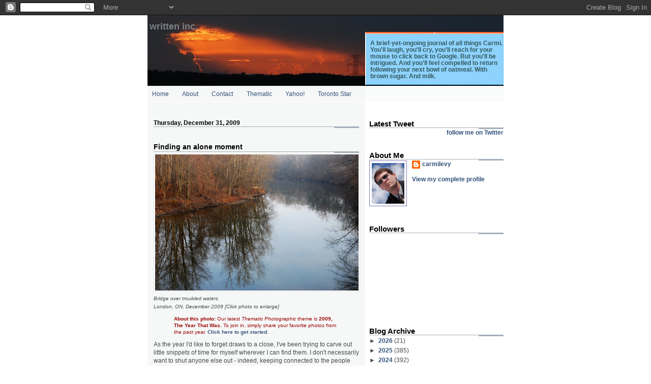

--- FILE ---
content_type: text/html; charset=UTF-8
request_url: https://writteninc.blogspot.com/2009/12/
body_size: 60094
content:
<!DOCTYPE html>
<html dir='ltr'>
<head>
<link href='https://www.blogger.com/static/v1/widgets/2944754296-widget_css_bundle.css' rel='stylesheet' type='text/css'/>
<meta content='text/html; charset=UTF-8' http-equiv='Content-Type'/>
<meta content='blogger' name='generator'/>
<link href='https://writteninc.blogspot.com/favicon.ico' rel='icon' type='image/x-icon'/>
<link href='http://writteninc.blogspot.com/2009/12/' rel='canonical'/>
<link rel="alternate" type="application/atom+xml" title="Written Inc. - Atom" href="https://writteninc.blogspot.com/feeds/posts/default" />
<link rel="alternate" type="application/rss+xml" title="Written Inc. - RSS" href="https://writteninc.blogspot.com/feeds/posts/default?alt=rss" />
<link rel="service.post" type="application/atom+xml" title="Written Inc. - Atom" href="https://www.blogger.com/feeds/7449503/posts/default" />
<!--Can't find substitution for tag [blog.ieCssRetrofitLinks]-->
<meta content='http://writteninc.blogspot.com/2009/12/' property='og:url'/>
<meta content='Written Inc.' property='og:title'/>
<meta content='A brief-yet-ongoing journal of all things Carmi. You&#39;ll laugh, you&#39;ll cry, you&#39;ll reach for your mouse to click back to Google. But you&#39;ll be intrigued. And you&#39;ll feel compelled to return following your next bowl of oatmeal. With brown sugar. And milk.' property='og:description'/>
<title>Written Inc.: 12/01/2009 - 01/01/2010</title>
<style id='page-skin-1' type='text/css'><!--
/*
* -----------------------------------------------------
* Blogger Template Style
* Name:     Snapshot: Sable
* Date:     27 Feb 2004
* Updated by: Blogger Team
* ------------------------------------------------------ */
/* -- basic html elements -- */
body {
padding: 0;
margin: 0;
font-size: small;
color: #474B4E;
background: #fff;
text-align: center;
}
a {
color: #32527A;
font-weight: bold;
text-decoration: none;
}
a:visited {
color: #33595E;
}
a:hover {
text-decoration: underline;
color: #0094F0;
}
h1 {
margin: 0;
color: #7B8186;
font-size: 1.5em;
text-transform: lowercase;
}
h1 a, h1 a:link, h1 a:visited {
color: #7B8186;
}
h2, #comments h4 {
font-size: 1em;
margin-top: 2em;
margin-right: 0;
margin-bottom: 0;
margin-left: 0;
color: #000000;
background: transparent url(https://resources.blogblog.com/blogblog/data/snapshot_sable/bg-header1_left.gif) bottom right no-repeat;
padding-bottom: 2px;
}
h3 {
font-size: 1em;
margin-top: 2em;
margin-right: 0;
margin-bottom: 0;
margin-left: 0;
background: transparent url(https://resources.blogblog.com/blogblog/data/snapshot_sable/bg-header1_left.gif) bottom right no-repeat;
padding-bottom: 2px;
}
h4, h5 {
font-size: 0.9em;
text-transform: lowercase;
letter-spacing: 2px;
}
h5 {
color: #7B8186;
}
h6 {
font-size: 0.8em;
text-transform: uppercase;
letter-spacing: 2px;
}
p {
margin-top: 0;
margin-right: 0;
margin-bottom: 1em;
margin-left: 0;
}
img, form {
border: 0; margin: 0;
}
/* -- layout -- */
#outer-wrapper {
width: 700px;
margin: 0 auto;
text-align: left;
font: normal normal 90% Trebuchet, Trebuchet MS, Arial, sans-serif;
background: #fff url(https://resources.blogblog.com/blogblog/data/snapshot_sable/bg-body_left.gif) left top repeat-y;
}
#header-wrapper {
background: #D8DADC url(https://resources.blogblog.com/blogblog/data/snapshot_sable/bg-headerdiv_left.gif) left top repeat-y;
position: relative;
_height: 0;
}
.descriptionwrapper {
background: #fff url(https://resources.blogblog.com/blogblog/data/snapshot_sable/bg-sidebar3.gif) 1px 0 no-repeat;
width: 264px;
padding-top: 0;
padding-right: 0;
padding-bottom: 0;
padding-left: 8px;
margin-top: 1px;
margin-right: 0;
margin-bottom: 2px;
margin-left: 0;
position: absolute;
bottom: 0px;
right: 0px;
}
.description {
border: 1px solid #62C1FC;
background: #81CDFD url(https://resources.blogblog.com/blogblog/data/snapshot_sable/bg-profile3.gif);
padding-top: 10px;
padding-right: 0;
padding-bottom: 10px;
padding-left: 7px;
margin-top: 4px;
margin-right: 0;
margin-bottom: 0;
margin-left: -6px;
color: #33595E;
font-weight: bold;
}
#header-inner {
background: transparent url(https://resources.blogblog.com/blogblog/data/snapshot_sable/header-03_left.gif) bottom left no-repeat;
_height: 0;
}
#main-wrapper {
line-height: 1.4;
float: left;
padding: 10px 12px;
border-top: solid 1px #fff;
width: 428px;
word-wrap: break-word; /* fix for long text breaking sidebar float in IE */
overflow: hidden;     /* fix for long non-text content breaking IE sidebar float */
/* Tantek hack - http://www.tantek.com/CSS/Examples/boxmodelhack.html */
voice-family: "\"}\"";
voice-family: inherit;
width: 404px;
}
/* IE5 hack */
#main {}
#sidebar {
float:right;
border-top: solid 1px #fff;
padding-top: 4px;
padding-right: 0;
padding-bottom: 0;
padding-left: 7px;
background: #fff;
width: 264px;
word-wrap: break-word; /* fix for long text breaking sidebar float in IE */
overflow: hidden;     /* fix for long non-text content breaking IE sidebar float */
}
#footer {
clear: both;
background: #E9EAEB url(https://resources.blogblog.com/blogblog/data/snapshot_sable/bg-footer_left.gif) bottom left no-repeat;
border-top: solid 1px #fff;
min-height: 15px;
}
/* -- header style -- */
#header h1 {
padding-top: 12px;
padding-right: 0;
padding-bottom: 92px;
padding-left: 4px;
width: 557px;
line-height: normal;
}
/* -- content area style -- */
#main {
line-height: 1.4;
}
.post h3 {
font-size: 1.2em;
margin-bottom: 0;
color: #000000;
}
.post h3 a {
color: #000000;
}
.post {
clear: both;
margin-bottom: 4em;
}
.post-footer .post-author,
.post-footer .post-timestamp {
color: #B4BABE;
}
.uncustomized-post-template .post-author,
.uncustomized-post-template .post-timestamp {
float: left;
margin-right: 4px;
}
.uncustomized-post-template .post-footer .comment-link {
float: right;
margin-left: 4px;
}
.post img, table.tr-caption-container {
border: 1px solid #E3E4E4;
padding: 2px;
background: #fff;
}
.tr-caption-container img {
border: none;
padding: 0;
}
.deleted-comment {
font-style:italic;
color:gray;
}
.feed-links {
clear: both;
line-height: 2.5em;
}
#blog-pager-newer-link {
float: left;
}
#blog-pager-older-link {
float: right;
}
#blog-pager {
text-align: center;
}
.comment-footer {
margin-bottom: 10px;
}
/* -- sidebar style -- */
.sidebar .widget {
margin-top: 1.3em;
margin-right: 0;
margin-bottom: 0.5em;
margin-left: 0;
}
.sidebar h2 {
font-size: 1.3em;
}
.sidebar dl {
margin-top: 0;
margin-right: 0;
margin-bottom: 10px;
margin-left: 0;
}
.sidebar ul {
list-style: none;
margin: 0;
padding: 0;
}
.sidebar li {
padding-bottom: 5px;
line-height: 1
}
.main .widget .clear {
clear: both;
}
/* -- sidebar style -- */
#footer p {
margin: 0;
padding: 12px 8px;
font-size: 0.9em;
}
.profile-textblock {
margin-left: 0;
clear: both;
}
.profile-img {
float: left;
margin-top: 0;
margin-right: 10px;
margin-bottom: 5px;
margin-left: 0;
border: 1px solid #7C78B5;
padding: 4px;
}
/** Page structure tweaks for layout editor wireframe */
body#layout #header-wrapper {
margin-top: 0;
}
body#layout #main-wrapper {
padding:0;
}

--></style>
<link href='https://www.blogger.com/dyn-css/authorization.css?targetBlogID=7449503&amp;zx=ab89647f-f96d-4058-858c-26754a8072d3' media='none' onload='if(media!=&#39;all&#39;)media=&#39;all&#39;' rel='stylesheet'/><noscript><link href='https://www.blogger.com/dyn-css/authorization.css?targetBlogID=7449503&amp;zx=ab89647f-f96d-4058-858c-26754a8072d3' rel='stylesheet'/></noscript>
<meta name='google-adsense-platform-account' content='ca-host-pub-1556223355139109'/>
<meta name='google-adsense-platform-domain' content='blogspot.com'/>

<!-- data-ad-client=ca-pub-2060656378282819 -->

</head>
<body>
<div class='navbar section' id='navbar'><div class='widget Navbar' data-version='1' id='Navbar1'><script type="text/javascript">
    function setAttributeOnload(object, attribute, val) {
      if(window.addEventListener) {
        window.addEventListener('load',
          function(){ object[attribute] = val; }, false);
      } else {
        window.attachEvent('onload', function(){ object[attribute] = val; });
      }
    }
  </script>
<div id="navbar-iframe-container"></div>
<script type="text/javascript" src="https://apis.google.com/js/platform.js"></script>
<script type="text/javascript">
      gapi.load("gapi.iframes:gapi.iframes.style.bubble", function() {
        if (gapi.iframes && gapi.iframes.getContext) {
          gapi.iframes.getContext().openChild({
              url: 'https://www.blogger.com/navbar/7449503?origin\x3dhttps://writteninc.blogspot.com',
              where: document.getElementById("navbar-iframe-container"),
              id: "navbar-iframe"
          });
        }
      });
    </script><script type="text/javascript">
(function() {
var script = document.createElement('script');
script.type = 'text/javascript';
script.src = '//pagead2.googlesyndication.com/pagead/js/google_top_exp.js';
var head = document.getElementsByTagName('head')[0];
if (head) {
head.appendChild(script);
}})();
</script>
</div></div>
<div id='outer-wrapper'><div id='wrap2'>
<!-- skip links for text browsers -->
<span id='skiplinks' style='display:none;'>
<a href='#main'>skip to main </a> |
      <a href='#sidebar'>skip to sidebar</a>
</span>
<div id='header-wrapper'>
<div class='header section' id='header'><div class='widget Header' data-version='1' id='Header1'>
<div id="header-inner" style="background-image: url(&quot;//4.bp.blogspot.com/_gLbXim-e9CQ/SLN8GoLQl_I/AAAAAAAABLs/ty5nZ0aT6jA/S700/DSC_4358+-+Sunset.JPG&quot;); background-position: left; min-height: 139px; _height: 139px; background-repeat: no-repeat; ">
<div class='titlewrapper' style='background: transparent'>
<h1 class='title' style='background: transparent; border-width: 0px'>
<a href='https://writteninc.blogspot.com/'>
Written Inc.
</a>
</h1>
</div>
<div class='descriptionwrapper'>
<p class='description'><span>A brief-yet-ongoing journal of all things Carmi. You'll laugh, you'll cry, you'll reach for your mouse to click back to Google. But you'll be intrigued. And you'll feel compelled to return following your next bowl of oatmeal. With brown sugar. And milk.</span></p>
</div>
</div>
</div></div>
</div>
<div id='content-wrapper'>
<div id='crosscol-wrapper' style='text-align:center'>
<div class='crosscol section' id='crosscol'><div class='widget PageList' data-version='1' id='PageList1'>
<h2>Pages</h2>
<div class='widget-content'>
<ul>
<li>
<a href='https://writteninc.blogspot.com/'>Home</a>
</li>
<li>
<a href='https://writteninc.blogspot.com/p/about-carmi.html'>About</a>
</li>
<li>
<a href='https://writteninc.blogspot.com/p/contact-me.html'>Contact</a>
</li>
<li>
<a href='https://writteninc.blogspot.com/p/thematic-photographic.html'>Thematic</a>
</li>
<li>
<a href='https://writteninc.blogspot.com/p/yahoo.html'>Yahoo!</a>
</li>
<li>
<a href='https://writteninc.blogspot.com/p/toronto-star.html'>Toronto Star</a>
</li>
</ul>
<div class='clear'></div>
</div>
</div></div>
</div>
<div id='main-wrapper'>
<div class='main section' id='main'><div class='widget Blog' data-version='1' id='Blog1'>
<div class='blog-posts hfeed'>

          <div class="date-outer">
        
<h2 class='date-header'><span>Thursday, December 31, 2009</span></h2>

          <div class="date-posts">
        
<div class='post-outer'>
<div class='post hentry uncustomized-post-template' itemprop='blogPost' itemscope='itemscope' itemtype='http://schema.org/BlogPosting'>
<meta content='https://blogger.googleusercontent.com/img/b/R29vZ2xl/AVvXsEhvVSlwI39kcZL5Yy0hyiQ3Q-lD_EpyGFdn2htMCGLytFW9FRp39Ngh10FSfOfnWl9_Hu6_PTB5R4P4SBITZxrCydWKXbl4jNCORHZESbyMKrdnOMGVgtXZZKzbsRoe9w5pf0Ab/s400/DSC_0542+-+UWO.JPG' itemprop='image_url'/>
<meta content='7449503' itemprop='blogId'/>
<meta content='5154694584042111733' itemprop='postId'/>
<a name='5154694584042111733'></a>
<h3 class='post-title entry-title' itemprop='name'>
<a href='https://writteninc.blogspot.com/2009/12/finding-alone-moment.html'>Finding an alone moment</a>
</h3>
<div class='post-header'>
<div class='post-header-line-1'></div>
</div>
<div class='post-body entry-content' id='post-body-5154694584042111733' itemprop='description articleBody'>
<a href="https://blogger.googleusercontent.com/img/b/R29vZ2xl/AVvXsEhvVSlwI39kcZL5Yy0hyiQ3Q-lD_EpyGFdn2htMCGLytFW9FRp39Ngh10FSfOfnWl9_Hu6_PTB5R4P4SBITZxrCydWKXbl4jNCORHZESbyMKrdnOMGVgtXZZKzbsRoe9w5pf0Ab/s1600-h/DSC_0542+-+UWO.JPG" onblur="try {parent.deselectBloggerImageGracefully();} catch(e) {}"><img alt="" border="0" id="BLOGGER_PHOTO_ID_5421461968287451906" src="https://blogger.googleusercontent.com/img/b/R29vZ2xl/AVvXsEhvVSlwI39kcZL5Yy0hyiQ3Q-lD_EpyGFdn2htMCGLytFW9FRp39Ngh10FSfOfnWl9_Hu6_PTB5R4P4SBITZxrCydWKXbl4jNCORHZESbyMKrdnOMGVgtXZZKzbsRoe9w5pf0Ab/s400/DSC_0542+-+UWO.JPG" style="cursor: pointer; width: 400px; height: 268px;" /></a><br /><span style="font-size:85%;"><span style="font-style: italic;">Bridge over troubled waters</span><br /><span style="font-style: italic;">London, ON, December 2009 [Click photo to enlarge]</span><br /><span style="font-weight: bold; color: rgb(153, 0, 0);"></span><blockquote><span style="font-weight: bold; color: rgb(153, 0, 0);">About this photo: </span><span style="color: rgb(153, 0, 0);">Our latest </span><span style="font-style: italic; color: rgb(153, 0, 0);">Thematic Photographic </span><span style="color: rgb(153, 0, 0);">theme is </span><span style="font-weight: bold; color: rgb(153, 0, 0);">2009, The Year That Was.</span><span style="color: rgb(153, 0, 0);"> To join in, simply share your favorite photos from the past year. <a href="http://writteninc.blogspot.com/2009/12/thematic-photographic-82-2009-year-that.html">Click here to get started</a>.</span></blockquote><span style="color: rgb(153, 0, 0);"></span></span>As the year I'd like to forget draws to a close, I've been trying to carve out little snippets of time for myself wherever I can find them. I don't necessarily want to shut anyone else out - indeed, keeping connected to the people who matter most has been a lifeline for me these last few months - but it feels good for my soul to simply take in the silence for a bit.<br /><br />Photography gives me lots of opportunities to have reflective moments like this one. On my way to shul one morning, I stopped on the university campus and took in this scene from the bridge that crosses the Thames River. Nothing earth shattering in any of it, but it felt good to stand alone in a quiet place, and it feels good to remember this particular moment through a picture.<br /><br /><span style="font-weight: bold;">Your turn: </span>Where do you go to be alone?<br /><br /><span style="font-weight: bold;">One more thing: </span>I'm not one to celebrate the New Year to any great extent. Frankly, I wish we attached similar importance to the other 364 days of the year. But my curmudgeonly nature aside, please know I'm thinking of you all, and wishing you only goodness and peace, health and happiness as 2010 gets underway. You've enriched my year by sharing your experiences here, and I look forward to more sharing and learning in 2010. All the best, and thanks.
<div style='clear: both;'></div>
</div>
<div class='post-footer'>
<div class='post-footer-line post-footer-line-1'>
<span class='post-author vcard'>
Posted by
<span class='fn' itemprop='author' itemscope='itemscope' itemtype='http://schema.org/Person'>
<meta content='https://www.blogger.com/profile/00360045114379957605' itemprop='url'/>
<a class='g-profile' href='https://www.blogger.com/profile/00360045114379957605' rel='author' title='author profile'>
<span itemprop='name'>carmilevy</span>
</a>
</span>
</span>
<span class='post-timestamp'>
at
<meta content='http://writteninc.blogspot.com/2009/12/finding-alone-moment.html' itemprop='url'/>
<a class='timestamp-link' href='https://writteninc.blogspot.com/2009/12/finding-alone-moment.html' rel='bookmark' title='permanent link'><abbr class='published' itemprop='datePublished' title='2009-12-31T17:39:00-05:00'>12/31/2009 05:39:00 PM</abbr></a>
</span>
<span class='post-comment-link'>
<a class='comment-link' href='https://www.blogger.com/comment/fullpage/post/7449503/5154694584042111733' onclick=''>
8 comments:
  </a>
</span>
<span class='post-icons'>
<span class='item-action'>
<a href='https://www.blogger.com/email-post/7449503/5154694584042111733' title='Email Post'>
<img alt='' class='icon-action' height='13' src='https://resources.blogblog.com/img/icon18_email.gif' width='18'/>
</a>
</span>
<span class='item-control blog-admin pid-1449640858'>
<a href='https://www.blogger.com/post-edit.g?blogID=7449503&postID=5154694584042111733&from=pencil' title='Edit Post'>
<img alt='' class='icon-action' height='18' src='https://resources.blogblog.com/img/icon18_edit_allbkg.gif' width='18'/>
</a>
</span>
</span>
<div class='post-share-buttons goog-inline-block'>
<a class='goog-inline-block share-button sb-email' href='https://www.blogger.com/share-post.g?blogID=7449503&postID=5154694584042111733&target=email' target='_blank' title='Email This'><span class='share-button-link-text'>Email This</span></a><a class='goog-inline-block share-button sb-blog' href='https://www.blogger.com/share-post.g?blogID=7449503&postID=5154694584042111733&target=blog' onclick='window.open(this.href, "_blank", "height=270,width=475"); return false;' target='_blank' title='BlogThis!'><span class='share-button-link-text'>BlogThis!</span></a><a class='goog-inline-block share-button sb-twitter' href='https://www.blogger.com/share-post.g?blogID=7449503&postID=5154694584042111733&target=twitter' target='_blank' title='Share to X'><span class='share-button-link-text'>Share to X</span></a><a class='goog-inline-block share-button sb-facebook' href='https://www.blogger.com/share-post.g?blogID=7449503&postID=5154694584042111733&target=facebook' onclick='window.open(this.href, "_blank", "height=430,width=640"); return false;' target='_blank' title='Share to Facebook'><span class='share-button-link-text'>Share to Facebook</span></a><a class='goog-inline-block share-button sb-pinterest' href='https://www.blogger.com/share-post.g?blogID=7449503&postID=5154694584042111733&target=pinterest' target='_blank' title='Share to Pinterest'><span class='share-button-link-text'>Share to Pinterest</span></a>
</div>
</div>
<div class='post-footer-line post-footer-line-2'>
<span class='post-labels'>
</span>
</div>
<div class='post-footer-line post-footer-line-3'>
<span class='post-location'>
</span>
</div>
</div>
</div>
</div>

          </div></div>
        

          <div class="date-outer">
        
<h2 class='date-header'><span>Wednesday, December 30, 2009</span></h2>

          <div class="date-posts">
        
<div class='post-outer'>
<div class='post hentry uncustomized-post-template' itemprop='blogPost' itemscope='itemscope' itemtype='http://schema.org/BlogPosting'>
<meta content='https://blogger.googleusercontent.com/img/b/R29vZ2xl/AVvXsEidyYCwreI4-1o-zIFt9b94v3jz-e-M37e8tifY97iH96nOqSh5MY1rgj9zSPZEKalECx0J7578yJbLjbG4AWfjMQirM6ok7gbPAkid2Eqd6wxjLA6Jy9GrEukqQ1xMYSxLBWEV/s320/DSC_8485+-+Levy+Kinderlings.JPG' itemprop='image_url'/>
<meta content='7449503' itemprop='blogId'/>
<meta content='7780356159512671478' itemprop='postId'/>
<a name='7780356159512671478'></a>
<h3 class='post-title entry-title' itemprop='name'>
<a href='https://writteninc.blogspot.com/2009/12/thematic-photographic-82-2009-year-that.html'>Thematic Photographic 82 - 2009, The Year That Was</a>
</h3>
<div class='post-header'>
<div class='post-header-line-1'></div>
</div>
<div class='post-body entry-content' id='post-body-7780356159512671478' itemprop='description articleBody'>
<a href="https://blogger.googleusercontent.com/img/b/R29vZ2xl/AVvXsEidyYCwreI4-1o-zIFt9b94v3jz-e-M37e8tifY97iH96nOqSh5MY1rgj9zSPZEKalECx0J7578yJbLjbG4AWfjMQirM6ok7gbPAkid2Eqd6wxjLA6Jy9GrEukqQ1xMYSxLBWEV/s1600-h/DSC_8485+-+Levy+Kinderlings.JPG" onblur="try {parent.deselectBloggerImageGracefully();} catch(e) {}"><img alt="" border="0" id="BLOGGER_PHOTO_ID_5421031901075155730" src="https://blogger.googleusercontent.com/img/b/R29vZ2xl/AVvXsEidyYCwreI4-1o-zIFt9b94v3jz-e-M37e8tifY97iH96nOqSh5MY1rgj9zSPZEKalECx0J7578yJbLjbG4AWfjMQirM6ok7gbPAkid2Eqd6wxjLA6Jy9GrEukqQ1xMYSxLBWEV/s320/DSC_8485+-+Levy+Kinderlings.JPG" style="margin: 0pt 10px 10px 0pt; float: left; cursor: pointer; width: 320px; height: 214px;" /></a><span style="font-size:85%;"><span style="font-style: italic;">Talking about my generation</span><span style="font-style: italic;"><br /></span><span style="font-style: italic;">London, ON</span><span style="font-style: italic;"><br /></span><span style="font-style: italic;">September 2009</span> <span style="font-style: italic;">[top]<br />July 2009 [bottom]<br />[Please click all photos to enlarge]</span></span><br /><br />On <a href="http://mojo11.blogspot.com/">Mojo's</a> wise suggestion, our <span style="font-style: italic;">Thematic Photographic </span>theme for the the next week is <span style="font-weight: bold;">2009, the year that was</span>. In many respects it's been a year many of us would like to forget. But the mere fact that we have the opportunity to reflect at all is, in itself, sufficient cause for celebration. We're here, and that's all that matters.<br /><br />So I hope you use this theme as an opportunity to look back and to be thankful for whatever blessings the year brought you. And in my case, nothing tops my wife and kids. So to kick off my own contributions to this week's theme, I present the four peo<a href="https://blogger.googleusercontent.com/img/b/R29vZ2xl/AVvXsEjG8JJ6wSepkdD14ZXH1dsLB4JRDXGkZX5OzocMCb9vuNfe-PSaxkvLVhgOfaGKRUCB3Aq9Yng6AF8792XerBfjZ4xiz3hTEfj3HPpNJ_GVUGHNTg89RKh0PJJ2leiy24vcROen/s1600-h/DSC_5737+-+Lovely.JPG" onblur="try {parent.deselectBloggerImageGracefully();} catch(e) {}"><img alt="" border="0" id="BLOGGER_PHOTO_ID_5421034927205380162" src="https://blogger.googleusercontent.com/img/b/R29vZ2xl/AVvXsEjG8JJ6wSepkdD14ZXH1dsLB4JRDXGkZX5OzocMCb9vuNfe-PSaxkvLVhgOfaGKRUCB3Aq9Yng6AF8792XerBfjZ4xiz3hTEfj3HPpNJ_GVUGHNTg89RKh0PJJ2leiy24vcROen/s320/DSC_5737+-+Lovely.JPG" style="margin: 0pt 0pt 10px 10px; float: right; cursor: pointer; width: 320px; height: 213px;" /></a>ple who somehow managed to help me focus on the good, and who somehow managed to keep me whole.<br /><br />About this theme: You'll notice a couple of new additions to the way we run Thematic:<br /><ul><li><span style="font-weight: bold;">First, </span>the theme name is a phrase and not a word. For most of its existence, themes have been one word only. I think loosening the limits and allowing a few descriptive words in the title may make things easier on everyone and give y'all more to work with.</li><li><span style="font-weight: bold;">Second, </span>I'm putting more than one picture in. No sense limiting myself on the photographic end, either, right? Feel free to do the same.</li></ul><span style="font-weight: bold;">Your turn: </span>Please post as many 2009-themed pictures to your blog, then paste a link in a comment here so other folks can find you. And if you've got a thought or two on the changes, I'd love to hear 'em. Enjoy...
<div style='clear: both;'></div>
</div>
<div class='post-footer'>
<div class='post-footer-line post-footer-line-1'>
<span class='post-author vcard'>
Posted by
<span class='fn' itemprop='author' itemscope='itemscope' itemtype='http://schema.org/Person'>
<meta content='https://www.blogger.com/profile/00360045114379957605' itemprop='url'/>
<a class='g-profile' href='https://www.blogger.com/profile/00360045114379957605' rel='author' title='author profile'>
<span itemprop='name'>carmilevy</span>
</a>
</span>
</span>
<span class='post-timestamp'>
at
<meta content='http://writteninc.blogspot.com/2009/12/thematic-photographic-82-2009-year-that.html' itemprop='url'/>
<a class='timestamp-link' href='https://writteninc.blogspot.com/2009/12/thematic-photographic-82-2009-year-that.html' rel='bookmark' title='permanent link'><abbr class='published' itemprop='datePublished' title='2009-12-30T19:00:00-05:00'>12/30/2009 07:00:00 PM</abbr></a>
</span>
<span class='post-comment-link'>
<a class='comment-link' href='https://www.blogger.com/comment/fullpage/post/7449503/7780356159512671478' onclick=''>
15 comments:
  </a>
</span>
<span class='post-icons'>
<span class='item-action'>
<a href='https://www.blogger.com/email-post/7449503/7780356159512671478' title='Email Post'>
<img alt='' class='icon-action' height='13' src='https://resources.blogblog.com/img/icon18_email.gif' width='18'/>
</a>
</span>
<span class='item-control blog-admin pid-1449640858'>
<a href='https://www.blogger.com/post-edit.g?blogID=7449503&postID=7780356159512671478&from=pencil' title='Edit Post'>
<img alt='' class='icon-action' height='18' src='https://resources.blogblog.com/img/icon18_edit_allbkg.gif' width='18'/>
</a>
</span>
</span>
<div class='post-share-buttons goog-inline-block'>
<a class='goog-inline-block share-button sb-email' href='https://www.blogger.com/share-post.g?blogID=7449503&postID=7780356159512671478&target=email' target='_blank' title='Email This'><span class='share-button-link-text'>Email This</span></a><a class='goog-inline-block share-button sb-blog' href='https://www.blogger.com/share-post.g?blogID=7449503&postID=7780356159512671478&target=blog' onclick='window.open(this.href, "_blank", "height=270,width=475"); return false;' target='_blank' title='BlogThis!'><span class='share-button-link-text'>BlogThis!</span></a><a class='goog-inline-block share-button sb-twitter' href='https://www.blogger.com/share-post.g?blogID=7449503&postID=7780356159512671478&target=twitter' target='_blank' title='Share to X'><span class='share-button-link-text'>Share to X</span></a><a class='goog-inline-block share-button sb-facebook' href='https://www.blogger.com/share-post.g?blogID=7449503&postID=7780356159512671478&target=facebook' onclick='window.open(this.href, "_blank", "height=430,width=640"); return false;' target='_blank' title='Share to Facebook'><span class='share-button-link-text'>Share to Facebook</span></a><a class='goog-inline-block share-button sb-pinterest' href='https://www.blogger.com/share-post.g?blogID=7449503&postID=7780356159512671478&target=pinterest' target='_blank' title='Share to Pinterest'><span class='share-button-link-text'>Share to Pinterest</span></a>
</div>
</div>
<div class='post-footer-line post-footer-line-2'>
<span class='post-labels'>
Labels:
<a href='https://writteninc.blogspot.com/search/label/Thematic%20Photographic' rel='tag'>Thematic Photographic</a>
</span>
</div>
<div class='post-footer-line post-footer-line-3'>
<span class='post-location'>
</span>
</div>
</div>
</div>
</div>
<div class='post-outer'>
<div class='post hentry uncustomized-post-template' itemprop='blogPost' itemscope='itemscope' itemtype='http://schema.org/BlogPosting'>
<meta content='https://blogger.googleusercontent.com/img/b/R29vZ2xl/AVvXsEjh12XPo0ogxpDK5rlZODbqVJjhf-ttN_wAl3zpMIkA5n3MWg8RKHQbh1t0M9txbF5s9w-4KssWBl8F3ysWBRSqx-sN87XXL2mzkAk0cwlbJIsHG8yQCrWSHslB6hrQSaDHboOR/s400/CSC_5919+-+Feet.JPG' itemprop='image_url'/>
<meta content='7449503' itemprop='blogId'/>
<meta content='6746588705321913737' itemprop='postId'/>
<a name='6746588705321913737'></a>
<h3 class='post-title entry-title' itemprop='name'>
<a href='https://writteninc.blogspot.com/2009/12/twinkle-toes.html'>Twinkle toes</a>
</h3>
<div class='post-header'>
<div class='post-header-line-1'></div>
</div>
<div class='post-body entry-content' id='post-body-6746588705321913737' itemprop='description articleBody'>
<a href="https://blogger.googleusercontent.com/img/b/R29vZ2xl/AVvXsEjh12XPo0ogxpDK5rlZODbqVJjhf-ttN_wAl3zpMIkA5n3MWg8RKHQbh1t0M9txbF5s9w-4KssWBl8F3ysWBRSqx-sN87XXL2mzkAk0cwlbJIsHG8yQCrWSHslB6hrQSaDHboOR/s1600-h/CSC_5919+-+Feet.JPG" onblur="try {parent.deselectBloggerImageGracefully();} catch(e) {}"><img alt="" border="0" id="BLOGGER_PHOTO_ID_5421038266558816018" src="https://blogger.googleusercontent.com/img/b/R29vZ2xl/AVvXsEjh12XPo0ogxpDK5rlZODbqVJjhf-ttN_wAl3zpMIkA5n3MWg8RKHQbh1t0M9txbF5s9w-4KssWBl8F3ysWBRSqx-sN87XXL2mzkAk0cwlbJIsHG8yQCrWSHslB6hrQSaDHboOR/s400/CSC_5919+-+Feet.JPG" style="cursor: pointer; width: 400px; height: 267px;" /></a><br /><span style="font-size:85%;"><span style="font-style: italic;">Digital</span><br /><span style="font-style: italic;">Laval, QC, July 2009</span></span><br /><br />I thought I'd say goodbye to this week's theme with a bit of a self portrait - and a quick story. When I was a kid, I spent a couple of years in a cast due to wonky hips that, thankfully, are now fully functional. It was a two-leg, a-framed contraption that forever branded me as "the kid in the cast" and taught me to always think first about what it's like to walk in someone else's shoes.<br /><br />Which is ironic given I didn't wear shoes between the age of 4 and 6. Instead, my toes stuck out of little holes at the bottom of the cast. And I wiggled them. Often. Because that was pretty much the only exercise they got. And it looked pretty funny, too. And if you caught an adult at just the right time, it made them laugh. Other kids in the ward, too.<br /><br />So occasionally I train my lens on my long-since-freed toes. Because I still like to wiggle them. And I still like to see others smile when I do.<br /><br /><span style="font-weight: bold;">Your turn: </span>Making complete strangers happy. Please discuss.<br /><br /><span style="font-weight: bold;">One more thing: </span>Please pop back in tonight at 7:00 p.m. EST. Our next Thematic theme, <span style="font-style: italic;">2009 - the year that was</span>, launches then, and I suspect you won't want to miss out. Well, at least I <span style="font-style: italic;">hope</span> you won't!
<div style='clear: both;'></div>
</div>
<div class='post-footer'>
<div class='post-footer-line post-footer-line-1'>
<span class='post-author vcard'>
Posted by
<span class='fn' itemprop='author' itemscope='itemscope' itemtype='http://schema.org/Person'>
<meta content='https://www.blogger.com/profile/00360045114379957605' itemprop='url'/>
<a class='g-profile' href='https://www.blogger.com/profile/00360045114379957605' rel='author' title='author profile'>
<span itemprop='name'>carmilevy</span>
</a>
</span>
</span>
<span class='post-timestamp'>
at
<meta content='http://writteninc.blogspot.com/2009/12/twinkle-toes.html' itemprop='url'/>
<a class='timestamp-link' href='https://writteninc.blogspot.com/2009/12/twinkle-toes.html' rel='bookmark' title='permanent link'><abbr class='published' itemprop='datePublished' title='2009-12-30T08:46:00-05:00'>12/30/2009 08:46:00 AM</abbr></a>
</span>
<span class='post-comment-link'>
<a class='comment-link' href='https://www.blogger.com/comment/fullpage/post/7449503/6746588705321913737' onclick=''>
7 comments:
  </a>
</span>
<span class='post-icons'>
<span class='item-action'>
<a href='https://www.blogger.com/email-post/7449503/6746588705321913737' title='Email Post'>
<img alt='' class='icon-action' height='13' src='https://resources.blogblog.com/img/icon18_email.gif' width='18'/>
</a>
</span>
<span class='item-control blog-admin pid-1449640858'>
<a href='https://www.blogger.com/post-edit.g?blogID=7449503&postID=6746588705321913737&from=pencil' title='Edit Post'>
<img alt='' class='icon-action' height='18' src='https://resources.blogblog.com/img/icon18_edit_allbkg.gif' width='18'/>
</a>
</span>
</span>
<div class='post-share-buttons goog-inline-block'>
<a class='goog-inline-block share-button sb-email' href='https://www.blogger.com/share-post.g?blogID=7449503&postID=6746588705321913737&target=email' target='_blank' title='Email This'><span class='share-button-link-text'>Email This</span></a><a class='goog-inline-block share-button sb-blog' href='https://www.blogger.com/share-post.g?blogID=7449503&postID=6746588705321913737&target=blog' onclick='window.open(this.href, "_blank", "height=270,width=475"); return false;' target='_blank' title='BlogThis!'><span class='share-button-link-text'>BlogThis!</span></a><a class='goog-inline-block share-button sb-twitter' href='https://www.blogger.com/share-post.g?blogID=7449503&postID=6746588705321913737&target=twitter' target='_blank' title='Share to X'><span class='share-button-link-text'>Share to X</span></a><a class='goog-inline-block share-button sb-facebook' href='https://www.blogger.com/share-post.g?blogID=7449503&postID=6746588705321913737&target=facebook' onclick='window.open(this.href, "_blank", "height=430,width=640"); return false;' target='_blank' title='Share to Facebook'><span class='share-button-link-text'>Share to Facebook</span></a><a class='goog-inline-block share-button sb-pinterest' href='https://www.blogger.com/share-post.g?blogID=7449503&postID=6746588705321913737&target=pinterest' target='_blank' title='Share to Pinterest'><span class='share-button-link-text'>Share to Pinterest</span></a>
</div>
</div>
<div class='post-footer-line post-footer-line-2'>
<span class='post-labels'>
Labels:
<a href='https://writteninc.blogspot.com/search/label/Monochrome' rel='tag'>Monochrome</a>
</span>
</div>
<div class='post-footer-line post-footer-line-3'>
<span class='post-location'>
</span>
</div>
</div>
</div>
</div>

          </div></div>
        

          <div class="date-outer">
        
<h2 class='date-header'><span>Tuesday, December 29, 2009</span></h2>

          <div class="date-posts">
        
<div class='post-outer'>
<div class='post hentry uncustomized-post-template' itemprop='blogPost' itemscope='itemscope' itemtype='http://schema.org/BlogPosting'>
<meta content='https://blogger.googleusercontent.com/img/b/R29vZ2xl/AVvXsEj_7PgP1Hr1eUYC2cUsGKadJGQV-T-ZLdySbJ6F2uhmqSTY3WvqBHKeHvA-muhaV3MyjyP-4X0KbN4iLisRh4ID8TXWk2Wp-MX1ueTje8j1SV0_4yAgcZiwh7My8uLKh9dAU47I/s400/DSC_0485+-+Spilled+light.JPG' itemprop='image_url'/>
<meta content='7449503' itemprop='blogId'/>
<meta content='1671983734944519329' itemprop='postId'/>
<a name='1671983734944519329'></a>
<h3 class='post-title entry-title' itemprop='name'>
<a href='https://writteninc.blogspot.com/2009/12/keeping-night-at-bay.html'>Keeping the night at bay</a>
</h3>
<div class='post-header'>
<div class='post-header-line-1'></div>
</div>
<div class='post-body entry-content' id='post-body-1671983734944519329' itemprop='description articleBody'>
<a href="https://blogger.googleusercontent.com/img/b/R29vZ2xl/AVvXsEj_7PgP1Hr1eUYC2cUsGKadJGQV-T-ZLdySbJ6F2uhmqSTY3WvqBHKeHvA-muhaV3MyjyP-4X0KbN4iLisRh4ID8TXWk2Wp-MX1ueTje8j1SV0_4yAgcZiwh7My8uLKh9dAU47I/s1600-h/DSC_0485+-+Spilled+light.JPG" onblur="try {parent.deselectBloggerImageGracefully();} catch(e) {}"><img alt="" border="0" id="BLOGGER_PHOTO_ID_5420641249327797250" src="https://blogger.googleusercontent.com/img/b/R29vZ2xl/AVvXsEj_7PgP1Hr1eUYC2cUsGKadJGQV-T-ZLdySbJ6F2uhmqSTY3WvqBHKeHvA-muhaV3MyjyP-4X0KbN4iLisRh4ID8TXWk2Wp-MX1ueTje8j1SV0_4yAgcZiwh7My8uLKh9dAU47I/s400/DSC_0485+-+Spilled+light.JPG" style="cursor: pointer; width: 400px; height: 268px;" /></a><br /><span style="font-size:85%;"><span style="font-style: italic;">Oasis of light</span><br /><span style="font-style: italic;">Toronto, ON, November 2009</span><br /><span style="color: rgb(51, 102, 102);"><blockquote><span style="font-weight: bold;">About this photo: </span>We're slowly bringing <span style="font-style: italic;">Thematic Photographic's</span> feet week to a close. <a href="http://writteninc.blogspot.com/2009/12/thematic-photographic-81-feet.html">Click this link</a> to see where this ridiculousness all began. Thanks to <a href="http://mojo11.blogspot.com/">Mojo's</a> kindness, we have a new theme for next week: <span style="font-weight: bold;">2009, the year that was</span>. Feel free to start thinking about which of your pics from the last year are most memorable, and which ones you'd like to share. Launch post goes up tomorrow (Wednesday) at 7:00 p.m. EST.</blockquote></span></span>I seem to be bringing home more moody photos these days (see <a href="http://writteninc.blogspot.com/2009/11/eats-shoots-leaves.html">here</a>, <a href="http://writteninc.blogspot.com/2009/09/waiting-haunted.html">here</a> and <a href="http://writteninc.blogspot.com/2009/10/open-line.html">here</a>.) I guess that's understandable given the kind of year we've had, but it still jars me a little when I see more shades of grey than I'm used to. Although I never thought the artistically brooding thing really fit me, I realize I may need to rethink that a bit, albeit temporarily.<br /><br />Regardless, this somewhat dark chapter has some side benefits. It's allowed me to explore the technical challenges of shooting darker scenes. It's also forced me to not rely on color as a crutch. Which, hopefully, may help me get better at this photography thing after all. Time will tell. For now, however, I offer this sombre view, taken as I reflectively walked back to Toronto's Union Station and headed home to my family.<br /><br /><span style="font-weight: bold;">Your turn: </span>Do your photos reflect your mood? How?
<div style='clear: both;'></div>
</div>
<div class='post-footer'>
<div class='post-footer-line post-footer-line-1'>
<span class='post-author vcard'>
Posted by
<span class='fn' itemprop='author' itemscope='itemscope' itemtype='http://schema.org/Person'>
<meta content='https://www.blogger.com/profile/00360045114379957605' itemprop='url'/>
<a class='g-profile' href='https://www.blogger.com/profile/00360045114379957605' rel='author' title='author profile'>
<span itemprop='name'>carmilevy</span>
</a>
</span>
</span>
<span class='post-timestamp'>
at
<meta content='http://writteninc.blogspot.com/2009/12/keeping-night-at-bay.html' itemprop='url'/>
<a class='timestamp-link' href='https://writteninc.blogspot.com/2009/12/keeping-night-at-bay.html' rel='bookmark' title='permanent link'><abbr class='published' itemprop='datePublished' title='2009-12-29T07:55:00-05:00'>12/29/2009 07:55:00 AM</abbr></a>
</span>
<span class='post-comment-link'>
<a class='comment-link' href='https://www.blogger.com/comment/fullpage/post/7449503/1671983734944519329' onclick=''>
3 comments:
  </a>
</span>
<span class='post-icons'>
<span class='item-action'>
<a href='https://www.blogger.com/email-post/7449503/1671983734944519329' title='Email Post'>
<img alt='' class='icon-action' height='13' src='https://resources.blogblog.com/img/icon18_email.gif' width='18'/>
</a>
</span>
<span class='item-control blog-admin pid-1449640858'>
<a href='https://www.blogger.com/post-edit.g?blogID=7449503&postID=1671983734944519329&from=pencil' title='Edit Post'>
<img alt='' class='icon-action' height='18' src='https://resources.blogblog.com/img/icon18_edit_allbkg.gif' width='18'/>
</a>
</span>
</span>
<div class='post-share-buttons goog-inline-block'>
<a class='goog-inline-block share-button sb-email' href='https://www.blogger.com/share-post.g?blogID=7449503&postID=1671983734944519329&target=email' target='_blank' title='Email This'><span class='share-button-link-text'>Email This</span></a><a class='goog-inline-block share-button sb-blog' href='https://www.blogger.com/share-post.g?blogID=7449503&postID=1671983734944519329&target=blog' onclick='window.open(this.href, "_blank", "height=270,width=475"); return false;' target='_blank' title='BlogThis!'><span class='share-button-link-text'>BlogThis!</span></a><a class='goog-inline-block share-button sb-twitter' href='https://www.blogger.com/share-post.g?blogID=7449503&postID=1671983734944519329&target=twitter' target='_blank' title='Share to X'><span class='share-button-link-text'>Share to X</span></a><a class='goog-inline-block share-button sb-facebook' href='https://www.blogger.com/share-post.g?blogID=7449503&postID=1671983734944519329&target=facebook' onclick='window.open(this.href, "_blank", "height=430,width=640"); return false;' target='_blank' title='Share to Facebook'><span class='share-button-link-text'>Share to Facebook</span></a><a class='goog-inline-block share-button sb-pinterest' href='https://www.blogger.com/share-post.g?blogID=7449503&postID=1671983734944519329&target=pinterest' target='_blank' title='Share to Pinterest'><span class='share-button-link-text'>Share to Pinterest</span></a>
</div>
</div>
<div class='post-footer-line post-footer-line-2'>
<span class='post-labels'>
Labels:
<a href='https://writteninc.blogspot.com/search/label/Monochrome' rel='tag'>Monochrome</a>,
<a href='https://writteninc.blogspot.com/search/label/My%20travels' rel='tag'>My travels</a>
</span>
</div>
<div class='post-footer-line post-footer-line-3'>
<span class='post-location'>
</span>
</div>
</div>
</div>
</div>

          </div></div>
        

          <div class="date-outer">
        
<h2 class='date-header'><span>Monday, December 28, 2009</span></h2>

          <div class="date-posts">
        
<div class='post-outer'>
<div class='post hentry uncustomized-post-template' itemprop='blogPost' itemscope='itemscope' itemtype='http://schema.org/BlogPosting'>
<meta content='https://blogger.googleusercontent.com/img/b/R29vZ2xl/AVvXsEg_B5s4suJ2-jhzcLt0O5nkr5fj-B4GOAW280t5uZCcRC99G7eZQCPfKy0vewlVkLZCiG70jrmBbhowoDRdz4TOFRHrjw_8ogVKVgAD4AJvEogAnqQ9J7XIqJSVswo18BE6MApF/s400/DSCF0421+-+Tables+have+feet.JPG' itemprop='image_url'/>
<meta content='7449503' itemprop='blogId'/>
<meta content='5790350100617687459' itemprop='postId'/>
<a name='5790350100617687459'></a>
<h3 class='post-title entry-title' itemprop='name'>
<a href='https://writteninc.blogspot.com/2009/12/found-on-dunkin-donuts-floor.html'>Found on a Dunkin Donuts floor</a>
</h3>
<div class='post-header'>
<div class='post-header-line-1'></div>
</div>
<div class='post-body entry-content' id='post-body-5790350100617687459' itemprop='description articleBody'>
<a href="https://blogger.googleusercontent.com/img/b/R29vZ2xl/AVvXsEg_B5s4suJ2-jhzcLt0O5nkr5fj-B4GOAW280t5uZCcRC99G7eZQCPfKy0vewlVkLZCiG70jrmBbhowoDRdz4TOFRHrjw_8ogVKVgAD4AJvEogAnqQ9J7XIqJSVswo18BE6MApF/s1600-h/DSCF0421+-+Tables+have+feet.JPG" onblur="try {parent.deselectBloggerImageGracefully();} catch(e) {}"><img alt="" border="0" id="BLOGGER_PHOTO_ID_5419764292937103954" src="https://blogger.googleusercontent.com/img/b/R29vZ2xl/AVvXsEg_B5s4suJ2-jhzcLt0O5nkr5fj-B4GOAW280t5uZCcRC99G7eZQCPfKy0vewlVkLZCiG70jrmBbhowoDRdz4TOFRHrjw_8ogVKVgAD4AJvEogAnqQ9J7XIqJSVswo18BE6MApF/s400/DSCF0421+-+Tables+have+feet.JPG" style="cursor: pointer; width: 400px; height: 300px;" /></a><br /><span style="font-size:85%;"><span style="font-style: italic;">The things we see when we look down</span><br /><span style="font-style: italic;">New York, NY, November 2009</span></span><br /><br />We'd come to this Dunkin Donuts, tucked into a New York street corner, to fill the kids' tummies with unhealthy fare - I know, annals of parenting... - in the midst of a blink-and-you-miss-it weekend in the big city. The server helping my wife didn't take kindly to my guerilla-dad photographic style, and used her broken English and hand signals to get me to put the camera away. This was the last picture I took before it dawned on me that I had crossed a line. It happens on occasion. This won't be the last time, either.<br /><br />As I reviewed the pictures later on, this one stood out because it was typically bizarre. I had spent more than enough time that day capturing the usual tourist- kitschy New York scenes - the Empire State Building, Times Square, Broadway and others - so it felt right to have something completely atypical as well. I'm willing to bet no one ever walked into this nondescript store and took pictures of the floor.<br /><br />Makes me wonder what other ridiculously routine scenes await me. Anyone care to guess?
<div style='clear: both;'></div>
</div>
<div class='post-footer'>
<div class='post-footer-line post-footer-line-1'>
<span class='post-author vcard'>
Posted by
<span class='fn' itemprop='author' itemscope='itemscope' itemtype='http://schema.org/Person'>
<meta content='https://www.blogger.com/profile/00360045114379957605' itemprop='url'/>
<a class='g-profile' href='https://www.blogger.com/profile/00360045114379957605' rel='author' title='author profile'>
<span itemprop='name'>carmilevy</span>
</a>
</span>
</span>
<span class='post-timestamp'>
at
<meta content='http://writteninc.blogspot.com/2009/12/found-on-dunkin-donuts-floor.html' itemprop='url'/>
<a class='timestamp-link' href='https://writteninc.blogspot.com/2009/12/found-on-dunkin-donuts-floor.html' rel='bookmark' title='permanent link'><abbr class='published' itemprop='datePublished' title='2009-12-28T07:11:00-05:00'>12/28/2009 07:11:00 AM</abbr></a>
</span>
<span class='post-comment-link'>
<a class='comment-link' href='https://www.blogger.com/comment/fullpage/post/7449503/5790350100617687459' onclick=''>
6 comments:
  </a>
</span>
<span class='post-icons'>
<span class='item-action'>
<a href='https://www.blogger.com/email-post/7449503/5790350100617687459' title='Email Post'>
<img alt='' class='icon-action' height='13' src='https://resources.blogblog.com/img/icon18_email.gif' width='18'/>
</a>
</span>
<span class='item-control blog-admin pid-1449640858'>
<a href='https://www.blogger.com/post-edit.g?blogID=7449503&postID=5790350100617687459&from=pencil' title='Edit Post'>
<img alt='' class='icon-action' height='18' src='https://resources.blogblog.com/img/icon18_edit_allbkg.gif' width='18'/>
</a>
</span>
</span>
<div class='post-share-buttons goog-inline-block'>
<a class='goog-inline-block share-button sb-email' href='https://www.blogger.com/share-post.g?blogID=7449503&postID=5790350100617687459&target=email' target='_blank' title='Email This'><span class='share-button-link-text'>Email This</span></a><a class='goog-inline-block share-button sb-blog' href='https://www.blogger.com/share-post.g?blogID=7449503&postID=5790350100617687459&target=blog' onclick='window.open(this.href, "_blank", "height=270,width=475"); return false;' target='_blank' title='BlogThis!'><span class='share-button-link-text'>BlogThis!</span></a><a class='goog-inline-block share-button sb-twitter' href='https://www.blogger.com/share-post.g?blogID=7449503&postID=5790350100617687459&target=twitter' target='_blank' title='Share to X'><span class='share-button-link-text'>Share to X</span></a><a class='goog-inline-block share-button sb-facebook' href='https://www.blogger.com/share-post.g?blogID=7449503&postID=5790350100617687459&target=facebook' onclick='window.open(this.href, "_blank", "height=430,width=640"); return false;' target='_blank' title='Share to Facebook'><span class='share-button-link-text'>Share to Facebook</span></a><a class='goog-inline-block share-button sb-pinterest' href='https://www.blogger.com/share-post.g?blogID=7449503&postID=5790350100617687459&target=pinterest' target='_blank' title='Share to Pinterest'><span class='share-button-link-text'>Share to Pinterest</span></a>
</div>
</div>
<div class='post-footer-line post-footer-line-2'>
<span class='post-labels'>
</span>
</div>
<div class='post-footer-line post-footer-line-3'>
<span class='post-location'>
</span>
</div>
</div>
</div>
</div>

          </div></div>
        

          <div class="date-outer">
        
<h2 class='date-header'><span>Sunday, December 27, 2009</span></h2>

          <div class="date-posts">
        
<div class='post-outer'>
<div class='post hentry uncustomized-post-template' itemprop='blogPost' itemscope='itemscope' itemtype='http://schema.org/BlogPosting'>
<meta content='https://blogger.googleusercontent.com/img/b/R29vZ2xl/AVvXsEj7DQ1xdkvfGTk7aJjEGEjyCBCThOlTjwhjSCjgVuspAYKqkpv9g-610dDFrZup6wR8tEV4vFoutpAxfMHJtXEgAg2pEfv6G6ohgwoxD1UPalFrEBBxWTwI5RtxztYauwX_YwgR/s400/DSC_6393+-+Really+high+tops.JPG' itemprop='image_url'/>
<meta content='7449503' itemprop='blogId'/>
<meta content='576319250679677804' itemprop='postId'/>
<a name='576319250679677804'></a>
<h3 class='post-title entry-title' itemprop='name'>
<a href='https://writteninc.blogspot.com/2009/12/shoes-that-dangle-in-sky.html'>Shoes that dangle in the sky</a>
</h3>
<div class='post-header'>
<div class='post-header-line-1'></div>
</div>
<div class='post-body entry-content' id='post-body-576319250679677804' itemprop='description articleBody'>
<a href="https://blogger.googleusercontent.com/img/b/R29vZ2xl/AVvXsEj7DQ1xdkvfGTk7aJjEGEjyCBCThOlTjwhjSCjgVuspAYKqkpv9g-610dDFrZup6wR8tEV4vFoutpAxfMHJtXEgAg2pEfv6G6ohgwoxD1UPalFrEBBxWTwI5RtxztYauwX_YwgR/s1600-h/DSC_6393+-+Really+high+tops.JPG" onblur="try {parent.deselectBloggerImageGracefully();} catch(e) {}"><img alt="" border="0" id="BLOGGER_PHOTO_ID_5420072286576704274" src="https://blogger.googleusercontent.com/img/b/R29vZ2xl/AVvXsEj7DQ1xdkvfGTk7aJjEGEjyCBCThOlTjwhjSCjgVuspAYKqkpv9g-610dDFrZup6wR8tEV4vFoutpAxfMHJtXEgAg2pEfv6G6ohgwoxD1UPalFrEBBxWTwI5RtxztYauwX_YwgR/s400/DSC_6393+-+Really+high+tops.JPG" style="cursor: pointer; width: 400px; height: 320px;" /></a><br /><span style="font-size:85%;"><span style="font-style: italic;">Really hi-tops</span><br /><span style="font-style: italic;">London, ON, July 2009</span></span><br /><br />I will never understand the university/college-town tradition of tossing a pair of shoes over the top of a power line. I realize it's probably tied to some sort of fraternity or sorority ritual, but it still strikes me as wasteful and disrespectful. After all, if it's OK to hang a pair of shoes from here, why not that old coat I'd been meaning to toss? Or whatever other garbage I found lying around the house and wanted to see dangling above the neighborhood for the next six months?<br /><br />Re-reading that last paragraph, I realize I'm rapidly becoming an old curmudgeon. G-d help me. There, I'm good.<br /><br />So in celebration of feet week - <a href="http://writteninc.blogspot.com/2009/12/thematic-photographic-81-feet.html">please see here</a> if this makes no sense to you - I wanted to share this apparent misunderstanding of Nike's "Just Do It" slogan. The "It" in this case should not involve ruining an apparently perfectly good pair of shoes. Oops, there goes that curmudgeonly voice again. I'll go back to muttering, alone, on my porch.<br /><br /><span style="font-weight: bold;">Your turn: </span>Who owned these shoes? How did they come to be here?
<div style='clear: both;'></div>
</div>
<div class='post-footer'>
<div class='post-footer-line post-footer-line-1'>
<span class='post-author vcard'>
Posted by
<span class='fn' itemprop='author' itemscope='itemscope' itemtype='http://schema.org/Person'>
<meta content='https://www.blogger.com/profile/00360045114379957605' itemprop='url'/>
<a class='g-profile' href='https://www.blogger.com/profile/00360045114379957605' rel='author' title='author profile'>
<span itemprop='name'>carmilevy</span>
</a>
</span>
</span>
<span class='post-timestamp'>
at
<meta content='http://writteninc.blogspot.com/2009/12/shoes-that-dangle-in-sky.html' itemprop='url'/>
<a class='timestamp-link' href='https://writteninc.blogspot.com/2009/12/shoes-that-dangle-in-sky.html' rel='bookmark' title='permanent link'><abbr class='published' itemprop='datePublished' title='2009-12-27T19:07:00-05:00'>12/27/2009 07:07:00 PM</abbr></a>
</span>
<span class='post-comment-link'>
<a class='comment-link' href='https://www.blogger.com/comment/fullpage/post/7449503/576319250679677804' onclick=''>
7 comments:
  </a>
</span>
<span class='post-icons'>
<span class='item-action'>
<a href='https://www.blogger.com/email-post/7449503/576319250679677804' title='Email Post'>
<img alt='' class='icon-action' height='13' src='https://resources.blogblog.com/img/icon18_email.gif' width='18'/>
</a>
</span>
<span class='item-control blog-admin pid-1449640858'>
<a href='https://www.blogger.com/post-edit.g?blogID=7449503&postID=576319250679677804&from=pencil' title='Edit Post'>
<img alt='' class='icon-action' height='18' src='https://resources.blogblog.com/img/icon18_edit_allbkg.gif' width='18'/>
</a>
</span>
</span>
<div class='post-share-buttons goog-inline-block'>
<a class='goog-inline-block share-button sb-email' href='https://www.blogger.com/share-post.g?blogID=7449503&postID=576319250679677804&target=email' target='_blank' title='Email This'><span class='share-button-link-text'>Email This</span></a><a class='goog-inline-block share-button sb-blog' href='https://www.blogger.com/share-post.g?blogID=7449503&postID=576319250679677804&target=blog' onclick='window.open(this.href, "_blank", "height=270,width=475"); return false;' target='_blank' title='BlogThis!'><span class='share-button-link-text'>BlogThis!</span></a><a class='goog-inline-block share-button sb-twitter' href='https://www.blogger.com/share-post.g?blogID=7449503&postID=576319250679677804&target=twitter' target='_blank' title='Share to X'><span class='share-button-link-text'>Share to X</span></a><a class='goog-inline-block share-button sb-facebook' href='https://www.blogger.com/share-post.g?blogID=7449503&postID=576319250679677804&target=facebook' onclick='window.open(this.href, "_blank", "height=430,width=640"); return false;' target='_blank' title='Share to Facebook'><span class='share-button-link-text'>Share to Facebook</span></a><a class='goog-inline-block share-button sb-pinterest' href='https://www.blogger.com/share-post.g?blogID=7449503&postID=576319250679677804&target=pinterest' target='_blank' title='Share to Pinterest'><span class='share-button-link-text'>Share to Pinterest</span></a>
</div>
</div>
<div class='post-footer-line post-footer-line-2'>
<span class='post-labels'>
</span>
</div>
<div class='post-footer-line post-footer-line-3'>
<span class='post-location'>
</span>
</div>
</div>
</div>
</div>
<div class='post-outer'>
<div class='post hentry uncustomized-post-template' itemprop='blogPost' itemscope='itemscope' itemtype='http://schema.org/BlogPosting'>
<meta content='https://blogger.googleusercontent.com/img/b/R29vZ2xl/AVvXsEjRxDkuXZ31QMMqQfcEqvCqfWaW5g_zqEjtDf63jKeCb69zpeBWSfLHCkmW1QqVdXD2ADsfxrfr9EW2t5HTlcAeTDex0biXeq1JONN9-y3pnj87lqU11pFYs7TZhW-iJ7GDTvI9/s320/DSC_0126+-+Footlight.JPG' itemprop='image_url'/>
<meta content='7449503' itemprop='blogId'/>
<meta content='2210935676962412414' itemprop='postId'/>
<a name='2210935676962412414'></a>
<h3 class='post-title entry-title' itemprop='name'>
<a href='https://writteninc.blogspot.com/2009/12/attention-k-mart-shoppers.html'>Attention K Mart shoppers</a>
</h3>
<div class='post-header'>
<div class='post-header-line-1'></div>
</div>
<div class='post-body entry-content' id='post-body-2210935676962412414' itemprop='description articleBody'>
<a href="https://blogger.googleusercontent.com/img/b/R29vZ2xl/AVvXsEjRxDkuXZ31QMMqQfcEqvCqfWaW5g_zqEjtDf63jKeCb69zpeBWSfLHCkmW1QqVdXD2ADsfxrfr9EW2t5HTlcAeTDex0biXeq1JONN9-y3pnj87lqU11pFYs7TZhW-iJ7GDTvI9/s1600-h/DSC_0126+-+Footlight.JPG" onblur="try {parent.deselectBloggerImageGracefully();} catch(e) {}"><img alt="" border="0" id="BLOGGER_PHOTO_ID_5419751449585210818" src="https://blogger.googleusercontent.com/img/b/R29vZ2xl/AVvXsEjRxDkuXZ31QMMqQfcEqvCqfWaW5g_zqEjtDf63jKeCb69zpeBWSfLHCkmW1QqVdXD2ADsfxrfr9EW2t5HTlcAeTDex0biXeq1JONN9-y3pnj87lqU11pFYs7TZhW-iJ7GDTvI9/s320/DSC_0126+-+Footlight.JPG" style="margin: 0pt 10px 10px 0pt; float: left; cursor: pointer; width: 213px; height: 320px;" /></a><span style="font-size:85%;"><span style="font-style: italic;">Blue light special, aisle 5</span><br /><span style="font-style: italic;">New York, NY</span><br /><span style="font-style: italic;">November 2009</span><br /><blockquote style="color: rgb(51, 0, 51);"><span style="font-weight: bold;">About this photo: </span><span style="font-style: italic;">Thematic Photographic </span>explores "feet" through next Wednesday. As you can see, feet can take many different forms...to share yours, <a href="http://writteninc.blogspot.com/2009/12/thematic-photographic-81-feet.html">just click here</a>.</blockquote></span>I learned long ago to look left when everyone else is looking right. I may not get the same story as everyone else, or even the story that folks might expect, but I'm pretty much guaranteed that whatever I bring home is original.<br /><br />A lot of people don't get that, but I also learned long ago to stop worrying about what those lots of people think. I don't much care about popularity. Guess that explains why I never actually was that popular. But that's a story for another day.<br /><br />So, about this picture: In a crowded restaurant filled with well wishers gathered from all corners of the continent for a wedding, I turned away from the hordes and explored the corners of the room. And I had help: In an ultra chic restaurant carved out of a heritage building that wears its rough-brick history as a fish market proudly on its sleeve, our daughter found a spot that she didn't want us to forget. She took my hand and led me here. She talked about the shade of blue, how it almost seemed to paint the old brick.<br /><br />With Dahlia's help, I found the story that'll help us both remember this place. I'm sure it won't matter a whole lot to most other folks. But it'll matter to us both, which is pretty much the only thing that matters to me.<br /><br /><span style="font-weight: bold;">Your turn: </span>I'm blessed to be surrounded by a wife and kids who regularly, innately and easily share their vision with me. Do you have partners who guide you in your own artistic endeavors? Do tell!
<div style='clear: both;'></div>
</div>
<div class='post-footer'>
<div class='post-footer-line post-footer-line-1'>
<span class='post-author vcard'>
Posted by
<span class='fn' itemprop='author' itemscope='itemscope' itemtype='http://schema.org/Person'>
<meta content='https://www.blogger.com/profile/00360045114379957605' itemprop='url'/>
<a class='g-profile' href='https://www.blogger.com/profile/00360045114379957605' rel='author' title='author profile'>
<span itemprop='name'>carmilevy</span>
</a>
</span>
</span>
<span class='post-timestamp'>
at
<meta content='http://writteninc.blogspot.com/2009/12/attention-k-mart-shoppers.html' itemprop='url'/>
<a class='timestamp-link' href='https://writteninc.blogspot.com/2009/12/attention-k-mart-shoppers.html' rel='bookmark' title='permanent link'><abbr class='published' itemprop='datePublished' title='2009-12-27T06:23:00-05:00'>12/27/2009 06:23:00 AM</abbr></a>
</span>
<span class='post-comment-link'>
<a class='comment-link' href='https://www.blogger.com/comment/fullpage/post/7449503/2210935676962412414' onclick=''>
4 comments:
  </a>
</span>
<span class='post-icons'>
<span class='item-action'>
<a href='https://www.blogger.com/email-post/7449503/2210935676962412414' title='Email Post'>
<img alt='' class='icon-action' height='13' src='https://resources.blogblog.com/img/icon18_email.gif' width='18'/>
</a>
</span>
<span class='item-control blog-admin pid-1449640858'>
<a href='https://www.blogger.com/post-edit.g?blogID=7449503&postID=2210935676962412414&from=pencil' title='Edit Post'>
<img alt='' class='icon-action' height='18' src='https://resources.blogblog.com/img/icon18_edit_allbkg.gif' width='18'/>
</a>
</span>
</span>
<div class='post-share-buttons goog-inline-block'>
<a class='goog-inline-block share-button sb-email' href='https://www.blogger.com/share-post.g?blogID=7449503&postID=2210935676962412414&target=email' target='_blank' title='Email This'><span class='share-button-link-text'>Email This</span></a><a class='goog-inline-block share-button sb-blog' href='https://www.blogger.com/share-post.g?blogID=7449503&postID=2210935676962412414&target=blog' onclick='window.open(this.href, "_blank", "height=270,width=475"); return false;' target='_blank' title='BlogThis!'><span class='share-button-link-text'>BlogThis!</span></a><a class='goog-inline-block share-button sb-twitter' href='https://www.blogger.com/share-post.g?blogID=7449503&postID=2210935676962412414&target=twitter' target='_blank' title='Share to X'><span class='share-button-link-text'>Share to X</span></a><a class='goog-inline-block share-button sb-facebook' href='https://www.blogger.com/share-post.g?blogID=7449503&postID=2210935676962412414&target=facebook' onclick='window.open(this.href, "_blank", "height=430,width=640"); return false;' target='_blank' title='Share to Facebook'><span class='share-button-link-text'>Share to Facebook</span></a><a class='goog-inline-block share-button sb-pinterest' href='https://www.blogger.com/share-post.g?blogID=7449503&postID=2210935676962412414&target=pinterest' target='_blank' title='Share to Pinterest'><span class='share-button-link-text'>Share to Pinterest</span></a>
</div>
</div>
<div class='post-footer-line post-footer-line-2'>
<span class='post-labels'>
</span>
</div>
<div class='post-footer-line post-footer-line-3'>
<span class='post-location'>
</span>
</div>
</div>
</div>
</div>

          </div></div>
        

          <div class="date-outer">
        
<h2 class='date-header'><span>Saturday, December 26, 2009</span></h2>

          <div class="date-posts">
        
<div class='post-outer'>
<div class='post hentry uncustomized-post-template' itemprop='blogPost' itemscope='itemscope' itemtype='http://schema.org/BlogPosting'>
<meta content='https://blogger.googleusercontent.com/img/b/R29vZ2xl/AVvXsEgECrCEdeAJtjs95Vn5QaxVSe1aTQj72D7IuHZSvG5HgSOF_Mge0CORlyKag9LknIdHc9S2K96wPQA5-5NuLvGOMFcX1Y_0aE7mKucetFvGIO9IfJq-X91H8_orPNOOJme5Eo1L/s400/DSCF0823+-+Sleepy+boy.JPG' itemprop='image_url'/>
<meta content='7449503' itemprop='blogId'/>
<meta content='8339586422347233307' itemprop='postId'/>
<a name='8339586422347233307'></a>
<h3 class='post-title entry-title' itemprop='name'>
<a href='https://writteninc.blogspot.com/2009/12/he-can-sleep-anywhere.html'>He can sleep anywhere</a>
</h3>
<div class='post-header'>
<div class='post-header-line-1'></div>
</div>
<div class='post-body entry-content' id='post-body-8339586422347233307' itemprop='description articleBody'>
<a href="https://blogger.googleusercontent.com/img/b/R29vZ2xl/AVvXsEgECrCEdeAJtjs95Vn5QaxVSe1aTQj72D7IuHZSvG5HgSOF_Mge0CORlyKag9LknIdHc9S2K96wPQA5-5NuLvGOMFcX1Y_0aE7mKucetFvGIO9IfJq-X91H8_orPNOOJme5Eo1L/s1600-h/DSCF0823+-+Sleepy+boy.JPG" onblur="try {parent.deselectBloggerImageGracefully();} catch(e) {}"><img alt="" border="0" id="BLOGGER_PHOTO_ID_5418821178058413378" src="https://blogger.googleusercontent.com/img/b/R29vZ2xl/AVvXsEgECrCEdeAJtjs95Vn5QaxVSe1aTQj72D7IuHZSvG5HgSOF_Mge0CORlyKag9LknIdHc9S2K96wPQA5-5NuLvGOMFcX1Y_0aE7mKucetFvGIO9IfJq-X91H8_orPNOOJme5Eo1L/s400/DSCF0823+-+Sleepy+boy.JPG" style="cursor: pointer; width: 400px; height: 300px;" /></a><br /><span style="font-size:85%;"><span style="font-style: italic;">Peace amid the party</span><br /><span style="font-style: italic;">New York, NY, November 2009</span><br /><blockquote><span style="font-weight: bold;">About this photo: </span><span style="font-style: italic;">Thematic Photographic </span>celebrates feet this week. To get in on the stinky action, <a href="http://writteninc.blogspot.com/2009/12/thematic-photographic-81-feet.html">just click here</a>.</blockquote></span>Noah has no throttle. When he's on, he goes full bore and doesn't stop until he's absolutely out of gas. Here, he emptied his tank - happily, as ever - in the middle of his cousin's wedding. So after some very kind and understanding staff members fetched a few huge pillows, we set him up in a tucked-away corner and let him snooze amid the still-raging party. I still don't know how he managed this, but I am mighty impressed.<br /><br />As he slept, I stared at his too-large-for-his-age feet - festooned in shoes carefully chosen by mama - and wondered how tall he'd someday grow. However high he eventually reaches, he's the kind of kid who will always find a way to give his mom the hugs she so richly deserves.<br /><br /><span style="font-weight: bold;">Your turn: </span>The strangest place you've ever fallen asleep is...?
<div style='clear: both;'></div>
</div>
<div class='post-footer'>
<div class='post-footer-line post-footer-line-1'>
<span class='post-author vcard'>
Posted by
<span class='fn' itemprop='author' itemscope='itemscope' itemtype='http://schema.org/Person'>
<meta content='https://www.blogger.com/profile/00360045114379957605' itemprop='url'/>
<a class='g-profile' href='https://www.blogger.com/profile/00360045114379957605' rel='author' title='author profile'>
<span itemprop='name'>carmilevy</span>
</a>
</span>
</span>
<span class='post-timestamp'>
at
<meta content='http://writteninc.blogspot.com/2009/12/he-can-sleep-anywhere.html' itemprop='url'/>
<a class='timestamp-link' href='https://writteninc.blogspot.com/2009/12/he-can-sleep-anywhere.html' rel='bookmark' title='permanent link'><abbr class='published' itemprop='datePublished' title='2009-12-26T06:12:00-05:00'>12/26/2009 06:12:00 AM</abbr></a>
</span>
<span class='post-comment-link'>
<a class='comment-link' href='https://www.blogger.com/comment/fullpage/post/7449503/8339586422347233307' onclick=''>
8 comments:
  </a>
</span>
<span class='post-icons'>
<span class='item-action'>
<a href='https://www.blogger.com/email-post/7449503/8339586422347233307' title='Email Post'>
<img alt='' class='icon-action' height='13' src='https://resources.blogblog.com/img/icon18_email.gif' width='18'/>
</a>
</span>
<span class='item-control blog-admin pid-1449640858'>
<a href='https://www.blogger.com/post-edit.g?blogID=7449503&postID=8339586422347233307&from=pencil' title='Edit Post'>
<img alt='' class='icon-action' height='18' src='https://resources.blogblog.com/img/icon18_edit_allbkg.gif' width='18'/>
</a>
</span>
</span>
<div class='post-share-buttons goog-inline-block'>
<a class='goog-inline-block share-button sb-email' href='https://www.blogger.com/share-post.g?blogID=7449503&postID=8339586422347233307&target=email' target='_blank' title='Email This'><span class='share-button-link-text'>Email This</span></a><a class='goog-inline-block share-button sb-blog' href='https://www.blogger.com/share-post.g?blogID=7449503&postID=8339586422347233307&target=blog' onclick='window.open(this.href, "_blank", "height=270,width=475"); return false;' target='_blank' title='BlogThis!'><span class='share-button-link-text'>BlogThis!</span></a><a class='goog-inline-block share-button sb-twitter' href='https://www.blogger.com/share-post.g?blogID=7449503&postID=8339586422347233307&target=twitter' target='_blank' title='Share to X'><span class='share-button-link-text'>Share to X</span></a><a class='goog-inline-block share-button sb-facebook' href='https://www.blogger.com/share-post.g?blogID=7449503&postID=8339586422347233307&target=facebook' onclick='window.open(this.href, "_blank", "height=430,width=640"); return false;' target='_blank' title='Share to Facebook'><span class='share-button-link-text'>Share to Facebook</span></a><a class='goog-inline-block share-button sb-pinterest' href='https://www.blogger.com/share-post.g?blogID=7449503&postID=8339586422347233307&target=pinterest' target='_blank' title='Share to Pinterest'><span class='share-button-link-text'>Share to Pinterest</span></a>
</div>
</div>
<div class='post-footer-line post-footer-line-2'>
<span class='post-labels'>
Labels:
<a href='https://writteninc.blogspot.com/search/label/Family' rel='tag'>Family</a>
</span>
</div>
<div class='post-footer-line post-footer-line-3'>
<span class='post-location'>
</span>
</div>
</div>
</div>
</div>

          </div></div>
        

          <div class="date-outer">
        
<h2 class='date-header'><span>Friday, December 25, 2009</span></h2>

          <div class="date-posts">
        
<div class='post-outer'>
<div class='post hentry uncustomized-post-template' itemprop='blogPost' itemscope='itemscope' itemtype='http://schema.org/BlogPosting'>
<meta content='https://blogger.googleusercontent.com/img/b/R29vZ2xl/AVvXsEjMo8hocrAqrzuQuXBPt8btJn3EoZmgYdSSKNjyhCWfax33nwD__2ude_Mc-cIgdrPBlELQ3-Jh4N72MFxPnHyfHmhSZBZTumDICypZMYH0RLLlOFSgTe5CI6-2sZ1EZhx-9ohy/s400/DSCF0911+-+Standpipe.JPG' itemprop='image_url'/>
<meta content='7449503' itemprop='blogId'/>
<meta content='2335777912161639465' itemprop='postId'/>
<a name='2335777912161639465'></a>
<h3 class='post-title entry-title' itemprop='name'>
<a href='https://writteninc.blogspot.com/2009/12/standpipe-at-my-feet.html'>Standpipe at my feet</a>
</h3>
<div class='post-header'>
<div class='post-header-line-1'></div>
</div>
<div class='post-body entry-content' id='post-body-2335777912161639465' itemprop='description articleBody'>
<a href="https://blogger.googleusercontent.com/img/b/R29vZ2xl/AVvXsEjMo8hocrAqrzuQuXBPt8btJn3EoZmgYdSSKNjyhCWfax33nwD__2ude_Mc-cIgdrPBlELQ3-Jh4N72MFxPnHyfHmhSZBZTumDICypZMYH0RLLlOFSgTe5CI6-2sZ1EZhx-9ohy/s1600-h/DSCF0911+-+Standpipe.JPG" onblur="try {parent.deselectBloggerImageGracefully();} catch(e) {}"><img alt="" border="0" id="BLOGGER_PHOTO_ID_5418533530634879394" src="https://blogger.googleusercontent.com/img/b/R29vZ2xl/AVvXsEjMo8hocrAqrzuQuXBPt8btJn3EoZmgYdSSKNjyhCWfax33nwD__2ude_Mc-cIgdrPBlELQ3-Jh4N72MFxPnHyfHmhSZBZTumDICypZMYH0RLLlOFSgTe5CI6-2sZ1EZhx-9ohy/s400/DSCF0911+-+Standpipe.JPG" style="cursor: pointer; width: 400px; height: 320px;" /></a><br /><span style="font-size:85%;"><span style="font-style: italic;">When I look down...</span><br /><span style="font-style: italic;">New York, NY, November 2009</span><br /><span style="font-weight: bold; color: rgb(0, 51, 51);"></span></span><blockquote><span style="font-size:85%;"><span style="font-weight: bold; color: rgb(0, 51, 51);">About this photo: </span><span style="color: rgb(0, 51, 51);">It's "feet" week all week long here at Written Inc. If you're hankering for some <span style="font-style: italic;">Thematic Photographic</span> nuttiness, <a href="http://writteninc.blogspot.com/2009/12/thematic-photographic-81-feet.html">head this way and don't look back</a>. Or down.</span></span></blockquote>Over all the years that I went to school and worked in Montreal's downtown core, I never looked down long enough to notice whether my town had standpipes sprouting out of the sidewalks. But when I went to New York, they seemed to be everywhere. I particularly liked this red one.<br /><br />So I thought it made sense to stand beside a standpipe, if only to reinforce my sense of wonder at things my feeble brain fails to understand. Perhaps it's just as well that I just appreciate something for its simple aesthetic without necessarily researching it until the cows come home.<br /><br /><span style="font-weight: bold;">Your turn: </span>Things we fail to notice. Please discuss.
<div style='clear: both;'></div>
</div>
<div class='post-footer'>
<div class='post-footer-line post-footer-line-1'>
<span class='post-author vcard'>
Posted by
<span class='fn' itemprop='author' itemscope='itemscope' itemtype='http://schema.org/Person'>
<meta content='https://www.blogger.com/profile/00360045114379957605' itemprop='url'/>
<a class='g-profile' href='https://www.blogger.com/profile/00360045114379957605' rel='author' title='author profile'>
<span itemprop='name'>carmilevy</span>
</a>
</span>
</span>
<span class='post-timestamp'>
at
<meta content='http://writteninc.blogspot.com/2009/12/standpipe-at-my-feet.html' itemprop='url'/>
<a class='timestamp-link' href='https://writteninc.blogspot.com/2009/12/standpipe-at-my-feet.html' rel='bookmark' title='permanent link'><abbr class='published' itemprop='datePublished' title='2009-12-25T12:06:00-05:00'>12/25/2009 12:06:00 PM</abbr></a>
</span>
<span class='post-comment-link'>
<a class='comment-link' href='https://www.blogger.com/comment/fullpage/post/7449503/2335777912161639465' onclick=''>
2 comments:
  </a>
</span>
<span class='post-icons'>
<span class='item-action'>
<a href='https://www.blogger.com/email-post/7449503/2335777912161639465' title='Email Post'>
<img alt='' class='icon-action' height='13' src='https://resources.blogblog.com/img/icon18_email.gif' width='18'/>
</a>
</span>
<span class='item-control blog-admin pid-1449640858'>
<a href='https://www.blogger.com/post-edit.g?blogID=7449503&postID=2335777912161639465&from=pencil' title='Edit Post'>
<img alt='' class='icon-action' height='18' src='https://resources.blogblog.com/img/icon18_edit_allbkg.gif' width='18'/>
</a>
</span>
</span>
<div class='post-share-buttons goog-inline-block'>
<a class='goog-inline-block share-button sb-email' href='https://www.blogger.com/share-post.g?blogID=7449503&postID=2335777912161639465&target=email' target='_blank' title='Email This'><span class='share-button-link-text'>Email This</span></a><a class='goog-inline-block share-button sb-blog' href='https://www.blogger.com/share-post.g?blogID=7449503&postID=2335777912161639465&target=blog' onclick='window.open(this.href, "_blank", "height=270,width=475"); return false;' target='_blank' title='BlogThis!'><span class='share-button-link-text'>BlogThis!</span></a><a class='goog-inline-block share-button sb-twitter' href='https://www.blogger.com/share-post.g?blogID=7449503&postID=2335777912161639465&target=twitter' target='_blank' title='Share to X'><span class='share-button-link-text'>Share to X</span></a><a class='goog-inline-block share-button sb-facebook' href='https://www.blogger.com/share-post.g?blogID=7449503&postID=2335777912161639465&target=facebook' onclick='window.open(this.href, "_blank", "height=430,width=640"); return false;' target='_blank' title='Share to Facebook'><span class='share-button-link-text'>Share to Facebook</span></a><a class='goog-inline-block share-button sb-pinterest' href='https://www.blogger.com/share-post.g?blogID=7449503&postID=2335777912161639465&target=pinterest' target='_blank' title='Share to Pinterest'><span class='share-button-link-text'>Share to Pinterest</span></a>
</div>
</div>
<div class='post-footer-line post-footer-line-2'>
<span class='post-labels'>
</span>
</div>
<div class='post-footer-line post-footer-line-3'>
<span class='post-location'>
</span>
</div>
</div>
</div>
</div>

          </div></div>
        

          <div class="date-outer">
        
<h2 class='date-header'><span>Thursday, December 24, 2009</span></h2>

          <div class="date-posts">
        
<div class='post-outer'>
<div class='post hentry uncustomized-post-template' itemprop='blogPost' itemscope='itemscope' itemtype='http://schema.org/BlogPosting'>
<meta content='7449503' itemprop='blogId'/>
<meta content='4156280275270876530' itemprop='postId'/>
<a name='4156280275270876530'></a>
<h3 class='post-title entry-title' itemprop='name'>
<a href='https://writteninc.blogspot.com/2009/12/youve-got-mail.html'>You've Got Mail</a>
</h3>
<div class='post-header'>
<div class='post-header-line-1'></div>
</div>
<div class='post-body entry-content' id='post-body-4156280275270876530' itemprop='description articleBody'>
I was driving the gang to school the other morning. Although it takes barely 15 minutes door-to-door, it's an important stretch of together-time that I don't often get because I work from home. So on a day when our respective schedules meant I needed the car during the day, I found myself at the wheel. And as my wife and I often do when we drive, we talk. About the everyday yin and yang of life that you might otherwise miss if you didn't have in-between moments like these.<br /><br />As we ran through the highlights of the day ahead, my wife told me she had cleaned up the voicemail on our home phone. I take the blame, because I'm a shameless message saver. Send me an e-mail and I'm more apt to archive and not delete it. Because you never know when you'll need it. Same thing with voicemail: I want to make sure Debbie hears the message before it gets deleted into oblivion.<br /><br />That's how we ended up with 22 old messages clogging our inbox, the Whining Betty voice from the phone company not-so-politely advising us that our mailbox was almost full. Thanks, Betty, for the heads-up.<br /><br />Debbie deleted them all. Except one: From my dad. He had left it a few days before he died. It wasn't anything earth shattering, just the usual checking-in-we'll-talk-later kind of message. "I just couldn't," she said, her voice haltingly trailing off into silence.<br /><br />I felt the now-familiar wave of sadness that precedes unprovoked tears. I wanted to stop the car and just hug her. But we were in the middle of traffic, and the clock beckoned. It was her loss, too, and it's just as important for her to hold on to the digitized remnants of a life well lived as it is for me.
<div style='clear: both;'></div>
</div>
<div class='post-footer'>
<div class='post-footer-line post-footer-line-1'>
<span class='post-author vcard'>
Posted by
<span class='fn' itemprop='author' itemscope='itemscope' itemtype='http://schema.org/Person'>
<meta content='https://www.blogger.com/profile/00360045114379957605' itemprop='url'/>
<a class='g-profile' href='https://www.blogger.com/profile/00360045114379957605' rel='author' title='author profile'>
<span itemprop='name'>carmilevy</span>
</a>
</span>
</span>
<span class='post-timestamp'>
at
<meta content='http://writteninc.blogspot.com/2009/12/youve-got-mail.html' itemprop='url'/>
<a class='timestamp-link' href='https://writteninc.blogspot.com/2009/12/youve-got-mail.html' rel='bookmark' title='permanent link'><abbr class='published' itemprop='datePublished' title='2009-12-24T17:47:00-05:00'>12/24/2009 05:47:00 PM</abbr></a>
</span>
<span class='post-comment-link'>
<a class='comment-link' href='https://www.blogger.com/comment/fullpage/post/7449503/4156280275270876530' onclick=''>
6 comments:
  </a>
</span>
<span class='post-icons'>
<span class='item-action'>
<a href='https://www.blogger.com/email-post/7449503/4156280275270876530' title='Email Post'>
<img alt='' class='icon-action' height='13' src='https://resources.blogblog.com/img/icon18_email.gif' width='18'/>
</a>
</span>
<span class='item-control blog-admin pid-1449640858'>
<a href='https://www.blogger.com/post-edit.g?blogID=7449503&postID=4156280275270876530&from=pencil' title='Edit Post'>
<img alt='' class='icon-action' height='18' src='https://resources.blogblog.com/img/icon18_edit_allbkg.gif' width='18'/>
</a>
</span>
</span>
<div class='post-share-buttons goog-inline-block'>
<a class='goog-inline-block share-button sb-email' href='https://www.blogger.com/share-post.g?blogID=7449503&postID=4156280275270876530&target=email' target='_blank' title='Email This'><span class='share-button-link-text'>Email This</span></a><a class='goog-inline-block share-button sb-blog' href='https://www.blogger.com/share-post.g?blogID=7449503&postID=4156280275270876530&target=blog' onclick='window.open(this.href, "_blank", "height=270,width=475"); return false;' target='_blank' title='BlogThis!'><span class='share-button-link-text'>BlogThis!</span></a><a class='goog-inline-block share-button sb-twitter' href='https://www.blogger.com/share-post.g?blogID=7449503&postID=4156280275270876530&target=twitter' target='_blank' title='Share to X'><span class='share-button-link-text'>Share to X</span></a><a class='goog-inline-block share-button sb-facebook' href='https://www.blogger.com/share-post.g?blogID=7449503&postID=4156280275270876530&target=facebook' onclick='window.open(this.href, "_blank", "height=430,width=640"); return false;' target='_blank' title='Share to Facebook'><span class='share-button-link-text'>Share to Facebook</span></a><a class='goog-inline-block share-button sb-pinterest' href='https://www.blogger.com/share-post.g?blogID=7449503&postID=4156280275270876530&target=pinterest' target='_blank' title='Share to Pinterest'><span class='share-button-link-text'>Share to Pinterest</span></a>
</div>
</div>
<div class='post-footer-line post-footer-line-2'>
<span class='post-labels'>
Labels:
<a href='https://writteninc.blogspot.com/search/label/Family' rel='tag'>Family</a>
</span>
</div>
<div class='post-footer-line post-footer-line-3'>
<span class='post-location'>
</span>
</div>
</div>
</div>
</div>

          </div></div>
        

          <div class="date-outer">
        
<h2 class='date-header'><span>Wednesday, December 23, 2009</span></h2>

          <div class="date-posts">
        
<div class='post-outer'>
<div class='post hentry uncustomized-post-template' itemprop='blogPost' itemscope='itemscope' itemtype='http://schema.org/BlogPosting'>
<meta content='https://blogger.googleusercontent.com/img/b/R29vZ2xl/AVvXsEjA9WoGJW7GapfZh2KjH7NVU_XD9s9lBBIxeUL57gvq-PyP0Hn5kXOKDNkQvfTGIGpLnPSpgEwj8dQUsfC53_JXnQomZhfTS9VU0WOZQxV4M2TQdAVx1xhNhbEPz8tJedDlxUVW/s400/DSCF0488+-+Apple+store.JPG' itemprop='image_url'/>
<meta content='7449503' itemprop='blogId'/>
<meta content='4379191808792787176' itemprop='postId'/>
<a name='4379191808792787176'></a>
<h3 class='post-title entry-title' itemprop='name'>
<a href='https://writteninc.blogspot.com/2009/12/thematic-photographic-81-feet.html'>Thematic Photographic 81 - Feet</a>
</h3>
<div class='post-header'>
<div class='post-header-line-1'></div>
</div>
<div class='post-body entry-content' id='post-body-4379191808792787176' itemprop='description articleBody'>
<a href="https://blogger.googleusercontent.com/img/b/R29vZ2xl/AVvXsEjA9WoGJW7GapfZh2KjH7NVU_XD9s9lBBIxeUL57gvq-PyP0Hn5kXOKDNkQvfTGIGpLnPSpgEwj8dQUsfC53_JXnQomZhfTS9VU0WOZQxV4M2TQdAVx1xhNhbEPz8tJedDlxUVW/s1600-h/DSCF0488+-+Apple+store.JPG" onblur="try {parent.deselectBloggerImageGracefully();} catch(e) {}"><img alt="" border="0" id="BLOGGER_PHOTO_ID_5418187348704588610" src="https://blogger.googleusercontent.com/img/b/R29vZ2xl/AVvXsEjA9WoGJW7GapfZh2KjH7NVU_XD9s9lBBIxeUL57gvq-PyP0Hn5kXOKDNkQvfTGIGpLnPSpgEwj8dQUsfC53_JXnQomZhfTS9VU0WOZQxV4M2TQdAVx1xhNhbEPz8tJedDlxUVW/s400/DSCF0488+-+Apple+store.JPG" style="cursor: pointer; width: 400px; height: 300px;" /></a><br /><span style="font-size:85%;"><span style="font-style: italic;">Stampede</span><br /><span style="font-style: italic;">New York, NY, November 2009</span></span><br /><br />Zach and I had walked 24 blocks up 5th Avenue to see this place, <a href="http://www.apple.com/retail/fifthavenue/">Apple's flagship retail store</a>. Since he inherited my admiration of all things related to this fruit-themed tech company, it seemed natural for us to make the trek and drink in the experience of this place.<br /><br />Of course, 24 blocks is a tough sled for anyone. Worse when you consider the need to walk another 24 blocks back to where we started. So both of us were pretty tuckered out by the time we got there. But not too tuckered out to enjoy the sight of hordes of fans descending the glass staircase under the ginormous glass cube. Say what you want about Apple, but this is a company that understands how to make memorable experiences whether you're using its products or visiting one of its stores.<br /><br /><span style="font-weight: bold;">Your turn: </span><span style="font-style: italic;">Thematic Photographic's</span> theme this week is <span style="font-weight: bold;">"feet"</span>. No, I'm not sure why this is so. I guess I was feeling cheeky. Participation is simple: Post a similarly themed pic on your blog, then pop back here and paste the link into a comment. Repeat as often as you wish. For more info on how TP works, <a href="http://writteninc.blogspot.com/2008/06/thematic-photographic-rules-such-as.html">click here</a>.
<div style='clear: both;'></div>
</div>
<div class='post-footer'>
<div class='post-footer-line post-footer-line-1'>
<span class='post-author vcard'>
Posted by
<span class='fn' itemprop='author' itemscope='itemscope' itemtype='http://schema.org/Person'>
<meta content='https://www.blogger.com/profile/00360045114379957605' itemprop='url'/>
<a class='g-profile' href='https://www.blogger.com/profile/00360045114379957605' rel='author' title='author profile'>
<span itemprop='name'>carmilevy</span>
</a>
</span>
</span>
<span class='post-timestamp'>
at
<meta content='http://writteninc.blogspot.com/2009/12/thematic-photographic-81-feet.html' itemprop='url'/>
<a class='timestamp-link' href='https://writteninc.blogspot.com/2009/12/thematic-photographic-81-feet.html' rel='bookmark' title='permanent link'><abbr class='published' itemprop='datePublished' title='2009-12-23T19:00:00-05:00'>12/23/2009 07:00:00 PM</abbr></a>
</span>
<span class='post-comment-link'>
<a class='comment-link' href='https://www.blogger.com/comment/fullpage/post/7449503/4379191808792787176' onclick=''>
20 comments:
  </a>
</span>
<span class='post-icons'>
<span class='item-action'>
<a href='https://www.blogger.com/email-post/7449503/4379191808792787176' title='Email Post'>
<img alt='' class='icon-action' height='13' src='https://resources.blogblog.com/img/icon18_email.gif' width='18'/>
</a>
</span>
<span class='item-control blog-admin pid-1449640858'>
<a href='https://www.blogger.com/post-edit.g?blogID=7449503&postID=4379191808792787176&from=pencil' title='Edit Post'>
<img alt='' class='icon-action' height='18' src='https://resources.blogblog.com/img/icon18_edit_allbkg.gif' width='18'/>
</a>
</span>
</span>
<div class='post-share-buttons goog-inline-block'>
<a class='goog-inline-block share-button sb-email' href='https://www.blogger.com/share-post.g?blogID=7449503&postID=4379191808792787176&target=email' target='_blank' title='Email This'><span class='share-button-link-text'>Email This</span></a><a class='goog-inline-block share-button sb-blog' href='https://www.blogger.com/share-post.g?blogID=7449503&postID=4379191808792787176&target=blog' onclick='window.open(this.href, "_blank", "height=270,width=475"); return false;' target='_blank' title='BlogThis!'><span class='share-button-link-text'>BlogThis!</span></a><a class='goog-inline-block share-button sb-twitter' href='https://www.blogger.com/share-post.g?blogID=7449503&postID=4379191808792787176&target=twitter' target='_blank' title='Share to X'><span class='share-button-link-text'>Share to X</span></a><a class='goog-inline-block share-button sb-facebook' href='https://www.blogger.com/share-post.g?blogID=7449503&postID=4379191808792787176&target=facebook' onclick='window.open(this.href, "_blank", "height=430,width=640"); return false;' target='_blank' title='Share to Facebook'><span class='share-button-link-text'>Share to Facebook</span></a><a class='goog-inline-block share-button sb-pinterest' href='https://www.blogger.com/share-post.g?blogID=7449503&postID=4379191808792787176&target=pinterest' target='_blank' title='Share to Pinterest'><span class='share-button-link-text'>Share to Pinterest</span></a>
</div>
</div>
<div class='post-footer-line post-footer-line-2'>
<span class='post-labels'>
Labels:
<a href='https://writteninc.blogspot.com/search/label/My%20travels' rel='tag'>My travels</a>,
<a href='https://writteninc.blogspot.com/search/label/Thematic%20Photographic' rel='tag'>Thematic Photographic</a>
</span>
</div>
<div class='post-footer-line post-footer-line-3'>
<span class='post-location'>
</span>
</div>
</div>
</div>
</div>
<div class='post-outer'>
<div class='post hentry uncustomized-post-template' itemprop='blogPost' itemscope='itemscope' itemtype='http://schema.org/BlogPosting'>
<meta content='https://blogger.googleusercontent.com/img/b/R29vZ2xl/AVvXsEilDlJijeZkKJa0addechfcZeqL3OTjXvb1GNwrbh_uFrh9PdciLL_q2VBsBDNAzlFCzMrHTGG1-H072HVMnBqkd-080Znai1s8yiMwQ6YrAu_IL14m3W4ntUG0A06kmxoUhrl7/s400/DSCF0419+-+Light+from+above.JPG' itemprop='image_url'/>
<meta content='7449503' itemprop='blogId'/>
<meta content='1709491230474453813' itemprop='postId'/>
<a name='1709491230474453813'></a>
<h3 class='post-title entry-title' itemprop='name'>
<a href='https://writteninc.blogspot.com/2009/12/let-there-be-light.html'>Let there be light</a>
</h3>
<div class='post-header'>
<div class='post-header-line-1'></div>
</div>
<div class='post-body entry-content' id='post-body-1709491230474453813' itemprop='description articleBody'>
<a href="https://blogger.googleusercontent.com/img/b/R29vZ2xl/AVvXsEilDlJijeZkKJa0addechfcZeqL3OTjXvb1GNwrbh_uFrh9PdciLL_q2VBsBDNAzlFCzMrHTGG1-H072HVMnBqkd-080Znai1s8yiMwQ6YrAu_IL14m3W4ntUG0A06kmxoUhrl7/s1600-h/DSCF0419+-+Light+from+above.JPG" onblur="try {parent.deselectBloggerImageGracefully();} catch(e) {}"><img alt="" border="0" id="BLOGGER_PHOTO_ID_5418178993461418450" src="https://blogger.googleusercontent.com/img/b/R29vZ2xl/AVvXsEilDlJijeZkKJa0addechfcZeqL3OTjXvb1GNwrbh_uFrh9PdciLL_q2VBsBDNAzlFCzMrHTGG1-H072HVMnBqkd-080Znai1s8yiMwQ6YrAu_IL14m3W4ntUG0A06kmxoUhrl7/s400/DSCF0419+-+Light+from+above.JPG" style="cursor: pointer; width: 400px; height: 320px;" /></a><br /><span style="font-size:85%;"><span style="font-style: italic;">Turned 90 degrees</span><br /><span style="font-style: italic;">New York, NY, November 2009</span><br /><span style="font-weight: bold; color: rgb(51, 0, 153);"></span><blockquote><span style="font-weight: bold; color: rgb(51, 0, 153);">About this photo: </span><span style="color: rgb(51, 0, 153);">We're wrapping up our week-long exploration of the abstract theme, and we hope you've had fun along the way (<a href="http://writteninc.blogspot.com/2009/12/thematic-photographic-80-abstract.html">click here if I'm making no sense</a>.) <span style="font-weight: bold;">At exactly 7:00 o.m. EST (hey, that's TONIGHT!)</span> we launch our new TP theme. This week, it's <span style="font-weight: bold;">feet</span>. Yes, feet. Don't ask...just throw caution to the wind and enjoy the journey.</span></blockquote><span style="color: rgb(51, 0, 153);"></span></span>It's the kind of scene that countless people come across every day, yet few, if any, ever take the time to appreciate. From where I sit, life's too short to miss out on the fun stuff. So the next time you're in the <a href="http://www.carltonhotelny.com/">Carlton Hotel on Madison Avenue</a>, don't be afraid to tilt your head in a few unique directions and see if the ordinary now looks somewhat less so.<br /><br />In fact, feel free to do the same no matter what hotel - or building, or open space, or whatever... - you happen to be visiting. You may surprise yourself in the process.<br /><br /><span style="font-weight: bold;">Your turn: </span>Look up right now. What do you see?
<div style='clear: both;'></div>
</div>
<div class='post-footer'>
<div class='post-footer-line post-footer-line-1'>
<span class='post-author vcard'>
Posted by
<span class='fn' itemprop='author' itemscope='itemscope' itemtype='http://schema.org/Person'>
<meta content='https://www.blogger.com/profile/00360045114379957605' itemprop='url'/>
<a class='g-profile' href='https://www.blogger.com/profile/00360045114379957605' rel='author' title='author profile'>
<span itemprop='name'>carmilevy</span>
</a>
</span>
</span>
<span class='post-timestamp'>
at
<meta content='http://writteninc.blogspot.com/2009/12/let-there-be-light.html' itemprop='url'/>
<a class='timestamp-link' href='https://writteninc.blogspot.com/2009/12/let-there-be-light.html' rel='bookmark' title='permanent link'><abbr class='published' itemprop='datePublished' title='2009-12-23T08:31:00-05:00'>12/23/2009 08:31:00 AM</abbr></a>
</span>
<span class='post-comment-link'>
<a class='comment-link' href='https://www.blogger.com/comment/fullpage/post/7449503/1709491230474453813' onclick=''>
5 comments:
  </a>
</span>
<span class='post-icons'>
<span class='item-action'>
<a href='https://www.blogger.com/email-post/7449503/1709491230474453813' title='Email Post'>
<img alt='' class='icon-action' height='13' src='https://resources.blogblog.com/img/icon18_email.gif' width='18'/>
</a>
</span>
<span class='item-control blog-admin pid-1449640858'>
<a href='https://www.blogger.com/post-edit.g?blogID=7449503&postID=1709491230474453813&from=pencil' title='Edit Post'>
<img alt='' class='icon-action' height='18' src='https://resources.blogblog.com/img/icon18_edit_allbkg.gif' width='18'/>
</a>
</span>
</span>
<div class='post-share-buttons goog-inline-block'>
<a class='goog-inline-block share-button sb-email' href='https://www.blogger.com/share-post.g?blogID=7449503&postID=1709491230474453813&target=email' target='_blank' title='Email This'><span class='share-button-link-text'>Email This</span></a><a class='goog-inline-block share-button sb-blog' href='https://www.blogger.com/share-post.g?blogID=7449503&postID=1709491230474453813&target=blog' onclick='window.open(this.href, "_blank", "height=270,width=475"); return false;' target='_blank' title='BlogThis!'><span class='share-button-link-text'>BlogThis!</span></a><a class='goog-inline-block share-button sb-twitter' href='https://www.blogger.com/share-post.g?blogID=7449503&postID=1709491230474453813&target=twitter' target='_blank' title='Share to X'><span class='share-button-link-text'>Share to X</span></a><a class='goog-inline-block share-button sb-facebook' href='https://www.blogger.com/share-post.g?blogID=7449503&postID=1709491230474453813&target=facebook' onclick='window.open(this.href, "_blank", "height=430,width=640"); return false;' target='_blank' title='Share to Facebook'><span class='share-button-link-text'>Share to Facebook</span></a><a class='goog-inline-block share-button sb-pinterest' href='https://www.blogger.com/share-post.g?blogID=7449503&postID=1709491230474453813&target=pinterest' target='_blank' title='Share to Pinterest'><span class='share-button-link-text'>Share to Pinterest</span></a>
</div>
</div>
<div class='post-footer-line post-footer-line-2'>
<span class='post-labels'>
Labels:
<a href='https://writteninc.blogspot.com/search/label/My%20travels' rel='tag'>My travels</a>
</span>
</div>
<div class='post-footer-line post-footer-line-3'>
<span class='post-location'>
</span>
</div>
</div>
</div>
</div>

          </div></div>
        

          <div class="date-outer">
        
<h2 class='date-header'><span>Tuesday, December 22, 2009</span></h2>

          <div class="date-posts">
        
<div class='post-outer'>
<div class='post hentry uncustomized-post-template' itemprop='blogPost' itemscope='itemscope' itemtype='http://schema.org/BlogPosting'>
<meta content='https://blogger.googleusercontent.com/img/b/R29vZ2xl/AVvXsEiKD_yAPhZRYcb2yJ8gvk6K9iVZVCXqZcSsTgsVYACR0DSrSRMbEf6K4r8KO5W5BFp98gQplFgxLiOegfkyrtduKOMpMKfre_jdARFTFBFDPiJOVF_ajTKadhwvIM0nRzWGygV6/s400/DSC_0457+-+Lights.JPG' itemprop='image_url'/>
<meta content='7449503' itemprop='blogId'/>
<meta content='6183505310253135898' itemprop='postId'/>
<a name='6183505310253135898'></a>
<h3 class='post-title entry-title' itemprop='name'>
<a href='https://writteninc.blogspot.com/2009/12/different-point-of-view_22.html'>A different point of view</a>
</h3>
<div class='post-header'>
<div class='post-header-line-1'></div>
</div>
<div class='post-body entry-content' id='post-body-6183505310253135898' itemprop='description articleBody'>
<a href="https://blogger.googleusercontent.com/img/b/R29vZ2xl/AVvXsEiKD_yAPhZRYcb2yJ8gvk6K9iVZVCXqZcSsTgsVYACR0DSrSRMbEf6K4r8KO5W5BFp98gQplFgxLiOegfkyrtduKOMpMKfre_jdARFTFBFDPiJOVF_ajTKadhwvIM0nRzWGygV6/s1600-h/DSC_0457+-+Lights.JPG" onblur="try {parent.deselectBloggerImageGracefully();} catch(e) {}"><img alt="" border="0" id="BLOGGER_PHOTO_ID_5418152206635510226" src="https://blogger.googleusercontent.com/img/b/R29vZ2xl/AVvXsEiKD_yAPhZRYcb2yJ8gvk6K9iVZVCXqZcSsTgsVYACR0DSrSRMbEf6K4r8KO5W5BFp98gQplFgxLiOegfkyrtduKOMpMKfre_jdARFTFBFDPiJOVF_ajTKadhwvIM0nRzWGygV6/s400/DSC_0457+-+Lights.JPG" style="cursor: pointer; width: 400px; height: 268px;" /></a><br /><span style="font-size:85%;"><span style="font-style: italic;">Who says it's out of focus?</span><br /><span style="font-style: italic;">Toronto, ON, December 2009</span></span><br /><span style="font-size:85%;"><span style="color: rgb(153, 0, 0);"><blockquote><span style="font-weight: bold;">About this photo: </span><span style="font-style: italic;">Thematic Photographic </span>explores abstract-themed photos all week long. If you've got one you'd like to share - and who doesn't? - <a href="http://writteninc.blogspot.com/2009/12/thematic-photographic-80-abstract.html">just click here to kickstart the insanity</a>. New theme goes live tomorrow (Wednesday) at 7:00 p.m. EST. What will it be? What would you like it to be?</blockquote></span></span>Remember when you were a kid and you had the ability to stare at the same thing for an inordinate length of time without getting bored? At some point, you'd squint your eyes just so and the scene would go all buggy, kind of like a bad Beatles video where you just knew the producer had been dipping into the mind altering substances.<br /><br />Well, I'm not much of a Beatles fan (sorry), and I've never been one to dip into the mind altering stuff, either. But I do enjoy altering the view from time to time. Just because my camera has a focus ring doesn't mean I have to make it tack sharp every time out. Sometimes, a creative twist or two can help me tell a very different story.<br /><br /><span style="font-weight: bold;">Your turn: </span>What do you think this is? What does it remind you of?
<div style='clear: both;'></div>
</div>
<div class='post-footer'>
<div class='post-footer-line post-footer-line-1'>
<span class='post-author vcard'>
Posted by
<span class='fn' itemprop='author' itemscope='itemscope' itemtype='http://schema.org/Person'>
<meta content='https://www.blogger.com/profile/00360045114379957605' itemprop='url'/>
<a class='g-profile' href='https://www.blogger.com/profile/00360045114379957605' rel='author' title='author profile'>
<span itemprop='name'>carmilevy</span>
</a>
</span>
</span>
<span class='post-timestamp'>
at
<meta content='http://writteninc.blogspot.com/2009/12/different-point-of-view_22.html' itemprop='url'/>
<a class='timestamp-link' href='https://writteninc.blogspot.com/2009/12/different-point-of-view_22.html' rel='bookmark' title='permanent link'><abbr class='published' itemprop='datePublished' title='2009-12-22T14:55:00-05:00'>12/22/2009 02:55:00 PM</abbr></a>
</span>
<span class='post-comment-link'>
<a class='comment-link' href='https://www.blogger.com/comment/fullpage/post/7449503/6183505310253135898' onclick=''>
7 comments:
  </a>
</span>
<span class='post-icons'>
<span class='item-action'>
<a href='https://www.blogger.com/email-post/7449503/6183505310253135898' title='Email Post'>
<img alt='' class='icon-action' height='13' src='https://resources.blogblog.com/img/icon18_email.gif' width='18'/>
</a>
</span>
<span class='item-control blog-admin pid-1449640858'>
<a href='https://www.blogger.com/post-edit.g?blogID=7449503&postID=6183505310253135898&from=pencil' title='Edit Post'>
<img alt='' class='icon-action' height='18' src='https://resources.blogblog.com/img/icon18_edit_allbkg.gif' width='18'/>
</a>
</span>
</span>
<div class='post-share-buttons goog-inline-block'>
<a class='goog-inline-block share-button sb-email' href='https://www.blogger.com/share-post.g?blogID=7449503&postID=6183505310253135898&target=email' target='_blank' title='Email This'><span class='share-button-link-text'>Email This</span></a><a class='goog-inline-block share-button sb-blog' href='https://www.blogger.com/share-post.g?blogID=7449503&postID=6183505310253135898&target=blog' onclick='window.open(this.href, "_blank", "height=270,width=475"); return false;' target='_blank' title='BlogThis!'><span class='share-button-link-text'>BlogThis!</span></a><a class='goog-inline-block share-button sb-twitter' href='https://www.blogger.com/share-post.g?blogID=7449503&postID=6183505310253135898&target=twitter' target='_blank' title='Share to X'><span class='share-button-link-text'>Share to X</span></a><a class='goog-inline-block share-button sb-facebook' href='https://www.blogger.com/share-post.g?blogID=7449503&postID=6183505310253135898&target=facebook' onclick='window.open(this.href, "_blank", "height=430,width=640"); return false;' target='_blank' title='Share to Facebook'><span class='share-button-link-text'>Share to Facebook</span></a><a class='goog-inline-block share-button sb-pinterest' href='https://www.blogger.com/share-post.g?blogID=7449503&postID=6183505310253135898&target=pinterest' target='_blank' title='Share to Pinterest'><span class='share-button-link-text'>Share to Pinterest</span></a>
</div>
</div>
<div class='post-footer-line post-footer-line-2'>
<span class='post-labels'>
</span>
</div>
<div class='post-footer-line post-footer-line-3'>
<span class='post-location'>
</span>
</div>
</div>
</div>
</div>

          </div></div>
        

          <div class="date-outer">
        
<h2 class='date-header'><span>Monday, December 21, 2009</span></h2>

          <div class="date-posts">
        
<div class='post-outer'>
<div class='post hentry uncustomized-post-template' itemprop='blogPost' itemscope='itemscope' itemtype='http://schema.org/BlogPosting'>
<meta content='https://blogger.googleusercontent.com/img/b/R29vZ2xl/AVvXsEgwvh4p0Q11Ige1iwWpaCM0kVZ9U4B-rE09sFlP0O9UGINGwl3czHdWFKn8cWp22aWttT2NWo2qlEYdVNcDM1lSInoLVs0kwMV5BGNrG5Ihm4ka1ct7SUKogR7awYAO1DGL7YIz/s400/DSC_3332+-+Holocaust+Memorial.JPG' itemprop='image_url'/>
<meta content='7449503' itemprop='blogId'/>
<meta content='7364624400204994375' itemprop='postId'/>
<a name='7364624400204994375'></a>
<h3 class='post-title entry-title' itemprop='name'>
<a href='https://writteninc.blogspot.com/2009/12/abstracted-cruelty.html'>Abstracted cruelty</a>
</h3>
<div class='post-header'>
<div class='post-header-line-1'></div>
</div>
<div class='post-body entry-content' id='post-body-7364624400204994375' itemprop='description articleBody'>
<a href="https://blogger.googleusercontent.com/img/b/R29vZ2xl/AVvXsEgwvh4p0Q11Ige1iwWpaCM0kVZ9U4B-rE09sFlP0O9UGINGwl3czHdWFKn8cWp22aWttT2NWo2qlEYdVNcDM1lSInoLVs0kwMV5BGNrG5Ihm4ka1ct7SUKogR7awYAO1DGL7YIz/s1600-h/DSC_3332+-+Holocaust+Memorial.JPG" onblur="try {parent.deselectBloggerImageGracefully();} catch(e) {}"><img alt="" border="0" id="BLOGGER_PHOTO_ID_5417806312762776514" src="https://blogger.googleusercontent.com/img/b/R29vZ2xl/AVvXsEgwvh4p0Q11Ige1iwWpaCM0kVZ9U4B-rE09sFlP0O9UGINGwl3czHdWFKn8cWp22aWttT2NWo2qlEYdVNcDM1lSInoLVs0kwMV5BGNrG5Ihm4ka1ct7SUKogR7awYAO1DGL7YIz/s400/DSC_3332+-+Holocaust+Memorial.JPG" style="cursor: pointer; width: 400px; height: 267px;" /></a><br /><span style="font-size:85%;"><span style="font-style: italic;">Arbeit Macht Frei/Work Sets You Free</span><br /><span style="font-style: italic;">London, ON, April 2009</span></span><br /><blockquote style="color: rgb(51, 0, 51);"><span style="font-size:85%;"><span style="font-weight: bold;">About this photo:</span> This is a detail taken from the Holocaust Memorial Center at the London Jewish Community Center. It was installed earlier this year to reaffirm how community and education stand against the kind of hatred that allowed the Holocaust to happen in the first place. To participate in our latest <span style="font-style: italic;">Thematic Photographic</span> theme, <span style="font-weight: bold;">abstract</span>, <a href="http://writteninc.blogspot.com/2009/12/thematic-photographic-80-abstract.html">please click here</a>.</span></blockquote>There is no such thing as a happy ending when discussing anything remotely connected with the Holocaust, but the <a href="//www.google.com/hostednews/ap/article/ALeqM5ii_ZLAJ4rZ0EsaYbE_Iotl7aPiVQD9CNTKTG2">recovery of the sign</a> over the entrance to the Auschwitz death camp at least closes the book on a particularly ugly chapter and reinforces efforts to ensure the world is never allowed to forget what happened here.<br /><br />The Holocaust was the ultimate example of humanity's ability to abstract the reality of others, to dehumanize entire groups so thoroughly that it wasn't much of a stretch for entire populations to join in the process of extermination. That such thinking continues to this day should alarm us to no end. I guess that makes the threat anything but abstract.<br /><br /><span style="font-weight: bold;">Your turn: </span>Overcoming hatred and bigotry. Please discuss.
<div style='clear: both;'></div>
</div>
<div class='post-footer'>
<div class='post-footer-line post-footer-line-1'>
<span class='post-author vcard'>
Posted by
<span class='fn' itemprop='author' itemscope='itemscope' itemtype='http://schema.org/Person'>
<meta content='https://www.blogger.com/profile/00360045114379957605' itemprop='url'/>
<a class='g-profile' href='https://www.blogger.com/profile/00360045114379957605' rel='author' title='author profile'>
<span itemprop='name'>carmilevy</span>
</a>
</span>
</span>
<span class='post-timestamp'>
at
<meta content='http://writteninc.blogspot.com/2009/12/abstracted-cruelty.html' itemprop='url'/>
<a class='timestamp-link' href='https://writteninc.blogspot.com/2009/12/abstracted-cruelty.html' rel='bookmark' title='permanent link'><abbr class='published' itemprop='datePublished' title='2009-12-21T17:34:00-05:00'>12/21/2009 05:34:00 PM</abbr></a>
</span>
<span class='post-comment-link'>
<a class='comment-link' href='https://www.blogger.com/comment/fullpage/post/7449503/7364624400204994375' onclick=''>
6 comments:
  </a>
</span>
<span class='post-icons'>
<span class='item-action'>
<a href='https://www.blogger.com/email-post/7449503/7364624400204994375' title='Email Post'>
<img alt='' class='icon-action' height='13' src='https://resources.blogblog.com/img/icon18_email.gif' width='18'/>
</a>
</span>
<span class='item-control blog-admin pid-1449640858'>
<a href='https://www.blogger.com/post-edit.g?blogID=7449503&postID=7364624400204994375&from=pencil' title='Edit Post'>
<img alt='' class='icon-action' height='18' src='https://resources.blogblog.com/img/icon18_edit_allbkg.gif' width='18'/>
</a>
</span>
</span>
<div class='post-share-buttons goog-inline-block'>
<a class='goog-inline-block share-button sb-email' href='https://www.blogger.com/share-post.g?blogID=7449503&postID=7364624400204994375&target=email' target='_blank' title='Email This'><span class='share-button-link-text'>Email This</span></a><a class='goog-inline-block share-button sb-blog' href='https://www.blogger.com/share-post.g?blogID=7449503&postID=7364624400204994375&target=blog' onclick='window.open(this.href, "_blank", "height=270,width=475"); return false;' target='_blank' title='BlogThis!'><span class='share-button-link-text'>BlogThis!</span></a><a class='goog-inline-block share-button sb-twitter' href='https://www.blogger.com/share-post.g?blogID=7449503&postID=7364624400204994375&target=twitter' target='_blank' title='Share to X'><span class='share-button-link-text'>Share to X</span></a><a class='goog-inline-block share-button sb-facebook' href='https://www.blogger.com/share-post.g?blogID=7449503&postID=7364624400204994375&target=facebook' onclick='window.open(this.href, "_blank", "height=430,width=640"); return false;' target='_blank' title='Share to Facebook'><span class='share-button-link-text'>Share to Facebook</span></a><a class='goog-inline-block share-button sb-pinterest' href='https://www.blogger.com/share-post.g?blogID=7449503&postID=7364624400204994375&target=pinterest' target='_blank' title='Share to Pinterest'><span class='share-button-link-text'>Share to Pinterest</span></a>
</div>
</div>
<div class='post-footer-line post-footer-line-2'>
<span class='post-labels'>
</span>
</div>
<div class='post-footer-line post-footer-line-3'>
<span class='post-location'>
</span>
</div>
</div>
</div>
</div>

          </div></div>
        

          <div class="date-outer">
        
<h2 class='date-header'><span>Sunday, December 20, 2009</span></h2>

          <div class="date-posts">
        
<div class='post-outer'>
<div class='post hentry uncustomized-post-template' itemprop='blogPost' itemscope='itemscope' itemtype='http://schema.org/BlogPosting'>
<meta content='7449503' itemprop='blogId'/>
<meta content='1528331881928613744' itemprop='postId'/>
<a name='1528331881928613744'></a>
<h3 class='post-title entry-title' itemprop='name'>
<a href='https://writteninc.blogspot.com/2009/12/caption-this-on-hold.html'>Caption This - On Hold</a>
</h3>
<div class='post-header'>
<div class='post-header-line-1'></div>
</div>
<div class='post-body entry-content' id='post-body-1528331881928613744' itemprop='description articleBody'>
Hi all. This being Sunday, I'd normally be posting a <span style="font-style: italic;">Caption This </span>entry and asking for your help in coming up with something zingy and fun. I'm going to put the fun on hold for a bit because I'm just not feeling particularly zingy and/or fun right about now. And when I get this way, I prefer to have less rigidity and structure around me. Call it yet another quirk of Carmi.<br /><br />So I'm not going to cancel CT completely, but I do want to set it aside for a bit so I can get back to the kind of freer-form blogging that I used to do but got away from as I evolved two weekly traditions - <span style="font-style: italic;">Caption This</span> and <span style="font-style: italic;">Thematic Photographic</span> - here.<br /><br />I'll keep TP up and running for now, but given the fact that nothing's inviolable, I may yet have news on that front before long as well.<br /><br />I guess I'm getting reflective as we prepare to say goodbye to 2009. It's been a difficult year from where I sit, and I'd be remiss if I didn't shake things up a bit before the transition to 2010. I'm slowly learning to let go of things before I necessarily figure out what I'm going to grab on to next - it's what reminds me of life's unpredictable beauty. If anything, I believe this kind of admittedly minor change will help me continue to focus on the things that matter most to me: My wife, our kids, our life and our future.<br /><br />Thank you for your understanding, and I do hope you continue to share this bloggy journey with me. I'll still be writing and shooting and sharing, albeit in a slightly less formalized form.
<div style='clear: both;'></div>
</div>
<div class='post-footer'>
<div class='post-footer-line post-footer-line-1'>
<span class='post-author vcard'>
Posted by
<span class='fn' itemprop='author' itemscope='itemscope' itemtype='http://schema.org/Person'>
<meta content='https://www.blogger.com/profile/00360045114379957605' itemprop='url'/>
<a class='g-profile' href='https://www.blogger.com/profile/00360045114379957605' rel='author' title='author profile'>
<span itemprop='name'>carmilevy</span>
</a>
</span>
</span>
<span class='post-timestamp'>
at
<meta content='http://writteninc.blogspot.com/2009/12/caption-this-on-hold.html' itemprop='url'/>
<a class='timestamp-link' href='https://writteninc.blogspot.com/2009/12/caption-this-on-hold.html' rel='bookmark' title='permanent link'><abbr class='published' itemprop='datePublished' title='2009-12-20T08:36:00-05:00'>12/20/2009 08:36:00 AM</abbr></a>
</span>
<span class='post-comment-link'>
<a class='comment-link' href='https://www.blogger.com/comment/fullpage/post/7449503/1528331881928613744' onclick=''>
5 comments:
  </a>
</span>
<span class='post-icons'>
<span class='item-action'>
<a href='https://www.blogger.com/email-post/7449503/1528331881928613744' title='Email Post'>
<img alt='' class='icon-action' height='13' src='https://resources.blogblog.com/img/icon18_email.gif' width='18'/>
</a>
</span>
<span class='item-control blog-admin pid-1449640858'>
<a href='https://www.blogger.com/post-edit.g?blogID=7449503&postID=1528331881928613744&from=pencil' title='Edit Post'>
<img alt='' class='icon-action' height='18' src='https://resources.blogblog.com/img/icon18_edit_allbkg.gif' width='18'/>
</a>
</span>
</span>
<div class='post-share-buttons goog-inline-block'>
<a class='goog-inline-block share-button sb-email' href='https://www.blogger.com/share-post.g?blogID=7449503&postID=1528331881928613744&target=email' target='_blank' title='Email This'><span class='share-button-link-text'>Email This</span></a><a class='goog-inline-block share-button sb-blog' href='https://www.blogger.com/share-post.g?blogID=7449503&postID=1528331881928613744&target=blog' onclick='window.open(this.href, "_blank", "height=270,width=475"); return false;' target='_blank' title='BlogThis!'><span class='share-button-link-text'>BlogThis!</span></a><a class='goog-inline-block share-button sb-twitter' href='https://www.blogger.com/share-post.g?blogID=7449503&postID=1528331881928613744&target=twitter' target='_blank' title='Share to X'><span class='share-button-link-text'>Share to X</span></a><a class='goog-inline-block share-button sb-facebook' href='https://www.blogger.com/share-post.g?blogID=7449503&postID=1528331881928613744&target=facebook' onclick='window.open(this.href, "_blank", "height=430,width=640"); return false;' target='_blank' title='Share to Facebook'><span class='share-button-link-text'>Share to Facebook</span></a><a class='goog-inline-block share-button sb-pinterest' href='https://www.blogger.com/share-post.g?blogID=7449503&postID=1528331881928613744&target=pinterest' target='_blank' title='Share to Pinterest'><span class='share-button-link-text'>Share to Pinterest</span></a>
</div>
</div>
<div class='post-footer-line post-footer-line-2'>
<span class='post-labels'>
Labels:
<a href='https://writteninc.blogspot.com/search/label/Caption%20This' rel='tag'>Caption This</a>
</span>
</div>
<div class='post-footer-line post-footer-line-3'>
<span class='post-location'>
</span>
</div>
</div>
</div>
</div>

          </div></div>
        

          <div class="date-outer">
        
<h2 class='date-header'><span>Saturday, December 19, 2009</span></h2>

          <div class="date-posts">
        
<div class='post-outer'>
<div class='post hentry uncustomized-post-template' itemprop='blogPost' itemscope='itemscope' itemtype='http://schema.org/BlogPosting'>
<meta content='https://blogger.googleusercontent.com/img/b/R29vZ2xl/AVvXsEiGXuBydVftJB6JTZ9v647NpEluuz0wsKU-sfxaDRAI1ULB1PH2Q1W-6BI774HlhPrxKSvQloR-7iPRiRa_RtA8w8Q1G-tG-lyuiMgi8ZPKcXHzzU3GeO4PLfYHpmUMW1JJOD6A/s400/DSC_2034+-+Union.JPG' itemprop='image_url'/>
<meta content='7449503' itemprop='blogId'/>
<meta content='4347585597144977007' itemprop='postId'/>
<a name='4347585597144977007'></a>
<h3 class='post-title entry-title' itemprop='name'>
<a href='https://writteninc.blogspot.com/2009/12/abstract-light.html'>Abstract light</a>
</h3>
<div class='post-header'>
<div class='post-header-line-1'></div>
</div>
<div class='post-body entry-content' id='post-body-4347585597144977007' itemprop='description articleBody'>
<a href="https://blogger.googleusercontent.com/img/b/R29vZ2xl/AVvXsEiGXuBydVftJB6JTZ9v647NpEluuz0wsKU-sfxaDRAI1ULB1PH2Q1W-6BI774HlhPrxKSvQloR-7iPRiRa_RtA8w8Q1G-tG-lyuiMgi8ZPKcXHzzU3GeO4PLfYHpmUMW1JJOD6A/s1600-h/DSC_2034+-+Union.JPG" onblur="try {parent.deselectBloggerImageGracefully();} catch(e) {}"><img alt="" border="0" id="BLOGGER_PHOTO_ID_5416666124514400434" src="https://blogger.googleusercontent.com/img/b/R29vZ2xl/AVvXsEiGXuBydVftJB6JTZ9v647NpEluuz0wsKU-sfxaDRAI1ULB1PH2Q1W-6BI774HlhPrxKSvQloR-7iPRiRa_RtA8w8Q1G-tG-lyuiMgi8ZPKcXHzzU3GeO4PLfYHpmUMW1JJOD6A/s400/DSC_2034+-+Union.JPG" style="cursor: pointer; width: 400px; height: 211px;" /></a><br /><span style="font-size:85%;"><span style="font-style: italic;">Out of the darkness</span><br /><span style="font-style: italic;">Toronto, ON, March 2009</span><br /><span style="color: rgb(51, 0, 51);"><span style="font-weight: bold;"></span><blockquote><span style="font-weight: bold;">About this photo: </span>We're exploring abstract themes this week. <a href="http://writteninc.blogspot.com/2009/12/thematic-photographic-80-abstract.html">Please click here</a> for the launch entry for this <span style="font-style: italic;">Thematic Photographic </span>theme.</blockquote></span></span>The platforms at Toronto's <a href="http://www.toronto.ca/union_station/">Union Station</a> (<a href="http://en.wikipedia.org/wiki/Union_Station_%28Toronto%29">wiki</a>) aren't the highlight of anyone's trip. They're as close to dark, damp, exhaust-choked warehouses as you'll get. The front of the building is, of course, something of an architectural wonder. But back here where the tracks run? Um, not so much.<br /><br />Still, I'm something of a heretic in that I believe this space has a beauty all its own. As your train arrives in Toronto, you go from enjoying the aerial spectacle of the skyline to near-darkness as you slowly roll into the covered shed over the platform. Then as you disembark onto the narrow, crumbling concrete walkway beside the tracks, you hang back, away from the sheepwalking crowds plodding their way toward the escalators.<br /><br />As your eyes adjust to the murky light, you begin to notice little details, the hanging light fixtures, the shadows, the flourishes of corrugated metal. There's a gritty, industrial elegance to this place. You feel a quick pang of regret that more people don't stop and smell the rust-tinged, figurative roses more often.<br /><br />Somewhat sadly, this space will soon cease to exist. The government's just announced a grand plan to totally rebuild the platforms and turn them into brightly lit, dramatic examples of what Europeans have done so well for so long. The end result will doubtless be impressive in its own right. But the grittiness and thoughtfulness will be gone.<br /><br /><span style="font-weight: bold;">Your turn: </span>The beauty of darkness. Please discuss.
<div style='clear: both;'></div>
</div>
<div class='post-footer'>
<div class='post-footer-line post-footer-line-1'>
<span class='post-author vcard'>
Posted by
<span class='fn' itemprop='author' itemscope='itemscope' itemtype='http://schema.org/Person'>
<meta content='https://www.blogger.com/profile/00360045114379957605' itemprop='url'/>
<a class='g-profile' href='https://www.blogger.com/profile/00360045114379957605' rel='author' title='author profile'>
<span itemprop='name'>carmilevy</span>
</a>
</span>
</span>
<span class='post-timestamp'>
at
<meta content='http://writteninc.blogspot.com/2009/12/abstract-light.html' itemprop='url'/>
<a class='timestamp-link' href='https://writteninc.blogspot.com/2009/12/abstract-light.html' rel='bookmark' title='permanent link'><abbr class='published' itemprop='datePublished' title='2009-12-19T11:49:00-05:00'>12/19/2009 11:49:00 AM</abbr></a>
</span>
<span class='post-comment-link'>
<a class='comment-link' href='https://www.blogger.com/comment/fullpage/post/7449503/4347585597144977007' onclick=''>
5 comments:
  </a>
</span>
<span class='post-icons'>
<span class='item-action'>
<a href='https://www.blogger.com/email-post/7449503/4347585597144977007' title='Email Post'>
<img alt='' class='icon-action' height='13' src='https://resources.blogblog.com/img/icon18_email.gif' width='18'/>
</a>
</span>
<span class='item-control blog-admin pid-1449640858'>
<a href='https://www.blogger.com/post-edit.g?blogID=7449503&postID=4347585597144977007&from=pencil' title='Edit Post'>
<img alt='' class='icon-action' height='18' src='https://resources.blogblog.com/img/icon18_edit_allbkg.gif' width='18'/>
</a>
</span>
</span>
<div class='post-share-buttons goog-inline-block'>
<a class='goog-inline-block share-button sb-email' href='https://www.blogger.com/share-post.g?blogID=7449503&postID=4347585597144977007&target=email' target='_blank' title='Email This'><span class='share-button-link-text'>Email This</span></a><a class='goog-inline-block share-button sb-blog' href='https://www.blogger.com/share-post.g?blogID=7449503&postID=4347585597144977007&target=blog' onclick='window.open(this.href, "_blank", "height=270,width=475"); return false;' target='_blank' title='BlogThis!'><span class='share-button-link-text'>BlogThis!</span></a><a class='goog-inline-block share-button sb-twitter' href='https://www.blogger.com/share-post.g?blogID=7449503&postID=4347585597144977007&target=twitter' target='_blank' title='Share to X'><span class='share-button-link-text'>Share to X</span></a><a class='goog-inline-block share-button sb-facebook' href='https://www.blogger.com/share-post.g?blogID=7449503&postID=4347585597144977007&target=facebook' onclick='window.open(this.href, "_blank", "height=430,width=640"); return false;' target='_blank' title='Share to Facebook'><span class='share-button-link-text'>Share to Facebook</span></a><a class='goog-inline-block share-button sb-pinterest' href='https://www.blogger.com/share-post.g?blogID=7449503&postID=4347585597144977007&target=pinterest' target='_blank' title='Share to Pinterest'><span class='share-button-link-text'>Share to Pinterest</span></a>
</div>
</div>
<div class='post-footer-line post-footer-line-2'>
<span class='post-labels'>
Labels:
<a href='https://writteninc.blogspot.com/search/label/My%20travels' rel='tag'>My travels</a>
</span>
</div>
<div class='post-footer-line post-footer-line-3'>
<span class='post-location'>
</span>
</div>
</div>
</div>
</div>

          </div></div>
        

          <div class="date-outer">
        
<h2 class='date-header'><span>Friday, December 18, 2009</span></h2>

          <div class="date-posts">
        
<div class='post-outer'>
<div class='post hentry uncustomized-post-template' itemprop='blogPost' itemscope='itemscope' itemtype='http://schema.org/BlogPosting'>
<meta content='https://blogger.googleusercontent.com/img/b/R29vZ2xl/AVvXsEhqPd8QLFvG9Z3p85cH0RBITEMCT-J-AMcsB1PQXiC4qF9RHrj4CjgH3B8pGyQqHpd3r8hYt_Qwjr4iHvfq1j-soR-KYg5Wn_2aHd9BSoqWAi8vADGDSk9q2du3hG3M5I7HTrsZ/s400/DSC_9232+-+Light+and+shadows.JPG' itemprop='image_url'/>
<meta content='7449503' itemprop='blogId'/>
<meta content='1973688860276594994' itemprop='postId'/>
<a name='1973688860276594994'></a>
<h3 class='post-title entry-title' itemprop='name'>
<a href='https://writteninc.blogspot.com/2009/12/memories-of-abstract-childhood.html'>Memories of an abstract childhood</a>
</h3>
<div class='post-header'>
<div class='post-header-line-1'></div>
</div>
<div class='post-body entry-content' id='post-body-1973688860276594994' itemprop='description articleBody'>
<a href="https://blogger.googleusercontent.com/img/b/R29vZ2xl/AVvXsEhqPd8QLFvG9Z3p85cH0RBITEMCT-J-AMcsB1PQXiC4qF9RHrj4CjgH3B8pGyQqHpd3r8hYt_Qwjr4iHvfq1j-soR-KYg5Wn_2aHd9BSoqWAi8vADGDSk9q2du3hG3M5I7HTrsZ/s1600-h/DSC_9232+-+Light+and+shadows.JPG" onblur="try {parent.deselectBloggerImageGracefully();} catch(e) {}"><img alt="" border="0" id="BLOGGER_PHOTO_ID_5416684897276107026" src="https://blogger.googleusercontent.com/img/b/R29vZ2xl/AVvXsEhqPd8QLFvG9Z3p85cH0RBITEMCT-J-AMcsB1PQXiC4qF9RHrj4CjgH3B8pGyQqHpd3r8hYt_Qwjr4iHvfq1j-soR-KYg5Wn_2aHd9BSoqWAi8vADGDSk9q2du3hG3M5I7HTrsZ/s400/DSC_9232+-+Light+and+shadows.JPG" style="cursor: pointer; width: 400px; height: 268px;" /></a><br /><span style="font-size:85%;"><span style="font-style: italic;">Let there be light</span><br /><span style="font-style: italic;">Montreal, QC, October 2009</span><br /><span style="font-weight: bold; color: rgb(153, 0, 0);"></span></span><blockquote><span style="font-size:85%;"><span style="font-weight: bold; color: rgb(153, 0, 0);">About this photo: </span><span style="color: rgb(153, 0, 0);">It's Thematic Photographic's abstract week all week long. <a href="http://writteninc.blogspot.com/2009/12/thematic-photographic-80-abstract.html">Please follow this link</a> if you'd like to share an abstract-themed photo or experience.</span></span></blockquote>We were in my mother-in-law's hospital room, and as usual I found my eyes absorbing the subtle details of this place. While the kids bantered with their grandparents and filled the room with the kind of happiness every patient would appreciate 24/7, my mind wandered back to my own experiences as a patient in this same hospital. I always remembered the light, for some reason, and how it changed the tone of my room and the entire paediatrics unit from the moment I woke up until tuck-in.<br /><br />My eyes always seemed to snap open before sunrise, just as the sky was beginning to brighten. While waiting for my parents to get in, I would often lie in bed and watch the shadows from the venetian blinds slowly brighten and begin their dance across the wall. I always found it neat that what started out as a muted, yellowy light soon brightened into a whiter, hotter tone that completely changed the feel of my drably painted room.<br /><br />Standing here as an adult, it occurred to me that the scene hadn't changed much in all those years. I raised my camera and snapped away, capturing more of a memory than an image. Sometimes, that's all you can do when you're somewhere you wish you didn't have to be.<br /><br /><span style="font-weight: bold;">Your turn: </span>I don't quite know what story this photo is telling. Maybe it doesn't even need to have a story. I do know that it's one of my favorite photos in recent memory. What's yours?
<div style='clear: both;'></div>
</div>
<div class='post-footer'>
<div class='post-footer-line post-footer-line-1'>
<span class='post-author vcard'>
Posted by
<span class='fn' itemprop='author' itemscope='itemscope' itemtype='http://schema.org/Person'>
<meta content='https://www.blogger.com/profile/00360045114379957605' itemprop='url'/>
<a class='g-profile' href='https://www.blogger.com/profile/00360045114379957605' rel='author' title='author profile'>
<span itemprop='name'>carmilevy</span>
</a>
</span>
</span>
<span class='post-timestamp'>
at
<meta content='http://writteninc.blogspot.com/2009/12/memories-of-abstract-childhood.html' itemprop='url'/>
<a class='timestamp-link' href='https://writteninc.blogspot.com/2009/12/memories-of-abstract-childhood.html' rel='bookmark' title='permanent link'><abbr class='published' itemprop='datePublished' title='2009-12-18T17:03:00-05:00'>12/18/2009 05:03:00 PM</abbr></a>
</span>
<span class='post-comment-link'>
<a class='comment-link' href='https://www.blogger.com/comment/fullpage/post/7449503/1973688860276594994' onclick=''>
5 comments:
  </a>
</span>
<span class='post-icons'>
<span class='item-action'>
<a href='https://www.blogger.com/email-post/7449503/1973688860276594994' title='Email Post'>
<img alt='' class='icon-action' height='13' src='https://resources.blogblog.com/img/icon18_email.gif' width='18'/>
</a>
</span>
<span class='item-control blog-admin pid-1449640858'>
<a href='https://www.blogger.com/post-edit.g?blogID=7449503&postID=1973688860276594994&from=pencil' title='Edit Post'>
<img alt='' class='icon-action' height='18' src='https://resources.blogblog.com/img/icon18_edit_allbkg.gif' width='18'/>
</a>
</span>
</span>
<div class='post-share-buttons goog-inline-block'>
<a class='goog-inline-block share-button sb-email' href='https://www.blogger.com/share-post.g?blogID=7449503&postID=1973688860276594994&target=email' target='_blank' title='Email This'><span class='share-button-link-text'>Email This</span></a><a class='goog-inline-block share-button sb-blog' href='https://www.blogger.com/share-post.g?blogID=7449503&postID=1973688860276594994&target=blog' onclick='window.open(this.href, "_blank", "height=270,width=475"); return false;' target='_blank' title='BlogThis!'><span class='share-button-link-text'>BlogThis!</span></a><a class='goog-inline-block share-button sb-twitter' href='https://www.blogger.com/share-post.g?blogID=7449503&postID=1973688860276594994&target=twitter' target='_blank' title='Share to X'><span class='share-button-link-text'>Share to X</span></a><a class='goog-inline-block share-button sb-facebook' href='https://www.blogger.com/share-post.g?blogID=7449503&postID=1973688860276594994&target=facebook' onclick='window.open(this.href, "_blank", "height=430,width=640"); return false;' target='_blank' title='Share to Facebook'><span class='share-button-link-text'>Share to Facebook</span></a><a class='goog-inline-block share-button sb-pinterest' href='https://www.blogger.com/share-post.g?blogID=7449503&postID=1973688860276594994&target=pinterest' target='_blank' title='Share to Pinterest'><span class='share-button-link-text'>Share to Pinterest</span></a>
</div>
</div>
<div class='post-footer-line post-footer-line-2'>
<span class='post-labels'>
Labels:
<a href='https://writteninc.blogspot.com/search/label/Family' rel='tag'>Family</a>,
<a href='https://writteninc.blogspot.com/search/label/My%20travels' rel='tag'>My travels</a>
</span>
</div>
<div class='post-footer-line post-footer-line-3'>
<span class='post-location'>
</span>
</div>
</div>
</div>
</div>

          </div></div>
        

          <div class="date-outer">
        
<h2 class='date-header'><span>Thursday, December 17, 2009</span></h2>

          <div class="date-posts">
        
<div class='post-outer'>
<div class='post hentry uncustomized-post-template' itemprop='blogPost' itemscope='itemscope' itemtype='http://schema.org/BlogPosting'>
<meta content='7449503' itemprop='blogId'/>
<meta content='3522552138980640740' itemprop='postId'/>
<a name='3522552138980640740'></a>
<h3 class='post-title entry-title' itemprop='name'>
<a href='https://writteninc.blogspot.com/2009/12/moment-of-parental-reason.html'>A moment of parental reason</a>
</h3>
<div class='post-header'>
<div class='post-header-line-1'></div>
</div>
<div class='post-body entry-content' id='post-body-3522552138980640740' itemprop='description articleBody'>
Had an interesting moment today that I'd like to share. I was scheduled to do two television interviews at the 'A' News studios here in London. The first hit was with CTV Montreal's Todd van der Heyden on the noon-hour news program (topic: Canada's new cell phone landscape, <a href="http://watch.ctv.ca/news/clip247607#clip247607">video here</a>), while the second was with Business News Network's Michael Hainsworth, a year-ender interview that used my <a href="http://www.betanews.com/article/Not-the-first-not-the-last-technology-predictions-for-2010/1260236111">recently published Betanews column</a> as a jumping off point.<br /><br />Both interviews went well. They were fun and conversational, and as my wife told me afterward, they're good for my soul because they give me a chance to do something I do well, and something that I love. Wise, she is.<br /><br />The way-too-kind folks at the station - quite honestly, the nicest people you'll ever meet - managed to juggle the schedule and get me on my way earlier than planned. So as I left the station parking lot, I looked at the clock and realized that our youngest son's class was supposed to be skating in Victoria Park in the middle of London's downtown. I probably should have turned for home and gotten back to the business of writing. I probably should have let logic lead. But I didn't. I set the GPS for the park and didn't look back.<br /><br />Little man was elated when he realized his dad was walking toward him. He was lying in a snowbank beside the rink, covered in snow, smiling from ear to ear. I hugged his wiggling form before he headed back out to the ice with his classmates and teacher, and I settled in to shep naches (Yiddish, loosely translated as deriving great pleasure from) and watch them frolic. I took pictures. I smiled, probably for the first time in days.<br /><br />It was a moment I'm glad I took. Because I just don't know how many more like them I'll be privileged enough to have before he decides his dad visiting him in the park on a special afternoon merits a snowy hug.<br /><br />The writing will get done. Tonight. I'll lose a little sleep in the process. But I'll remember the snippet of time with my son far longer than I'll remember anything I'll end up writing before I tuck in. Treasures take many forms. We just need to stop long enough to recognize when they present themselves to us.<br /><br /><span style="font-weight: bold;">Your turn: </span>Ever follow your heart instead of your head? How did it turn out?
<div style='clear: both;'></div>
</div>
<div class='post-footer'>
<div class='post-footer-line post-footer-line-1'>
<span class='post-author vcard'>
Posted by
<span class='fn' itemprop='author' itemscope='itemscope' itemtype='http://schema.org/Person'>
<meta content='https://www.blogger.com/profile/00360045114379957605' itemprop='url'/>
<a class='g-profile' href='https://www.blogger.com/profile/00360045114379957605' rel='author' title='author profile'>
<span itemprop='name'>carmilevy</span>
</a>
</span>
</span>
<span class='post-timestamp'>
at
<meta content='http://writteninc.blogspot.com/2009/12/moment-of-parental-reason.html' itemprop='url'/>
<a class='timestamp-link' href='https://writteninc.blogspot.com/2009/12/moment-of-parental-reason.html' rel='bookmark' title='permanent link'><abbr class='published' itemprop='datePublished' title='2009-12-17T18:04:00-05:00'>12/17/2009 06:04:00 PM</abbr></a>
</span>
<span class='post-comment-link'>
<a class='comment-link' href='https://www.blogger.com/comment/fullpage/post/7449503/3522552138980640740' onclick=''>
5 comments:
  </a>
</span>
<span class='post-icons'>
<span class='item-action'>
<a href='https://www.blogger.com/email-post/7449503/3522552138980640740' title='Email Post'>
<img alt='' class='icon-action' height='13' src='https://resources.blogblog.com/img/icon18_email.gif' width='18'/>
</a>
</span>
<span class='item-control blog-admin pid-1449640858'>
<a href='https://www.blogger.com/post-edit.g?blogID=7449503&postID=3522552138980640740&from=pencil' title='Edit Post'>
<img alt='' class='icon-action' height='18' src='https://resources.blogblog.com/img/icon18_edit_allbkg.gif' width='18'/>
</a>
</span>
</span>
<div class='post-share-buttons goog-inline-block'>
<a class='goog-inline-block share-button sb-email' href='https://www.blogger.com/share-post.g?blogID=7449503&postID=3522552138980640740&target=email' target='_blank' title='Email This'><span class='share-button-link-text'>Email This</span></a><a class='goog-inline-block share-button sb-blog' href='https://www.blogger.com/share-post.g?blogID=7449503&postID=3522552138980640740&target=blog' onclick='window.open(this.href, "_blank", "height=270,width=475"); return false;' target='_blank' title='BlogThis!'><span class='share-button-link-text'>BlogThis!</span></a><a class='goog-inline-block share-button sb-twitter' href='https://www.blogger.com/share-post.g?blogID=7449503&postID=3522552138980640740&target=twitter' target='_blank' title='Share to X'><span class='share-button-link-text'>Share to X</span></a><a class='goog-inline-block share-button sb-facebook' href='https://www.blogger.com/share-post.g?blogID=7449503&postID=3522552138980640740&target=facebook' onclick='window.open(this.href, "_blank", "height=430,width=640"); return false;' target='_blank' title='Share to Facebook'><span class='share-button-link-text'>Share to Facebook</span></a><a class='goog-inline-block share-button sb-pinterest' href='https://www.blogger.com/share-post.g?blogID=7449503&postID=3522552138980640740&target=pinterest' target='_blank' title='Share to Pinterest'><span class='share-button-link-text'>Share to Pinterest</span></a>
</div>
</div>
<div class='post-footer-line post-footer-line-2'>
<span class='post-labels'>
Labels:
<a href='https://writteninc.blogspot.com/search/label/Family' rel='tag'>Family</a>
</span>
</div>
<div class='post-footer-line post-footer-line-3'>
<span class='post-location'>
</span>
</div>
</div>
</div>
</div>

          </div></div>
        

          <div class="date-outer">
        
<h2 class='date-header'><span>Wednesday, December 16, 2009</span></h2>

          <div class="date-posts">
        
<div class='post-outer'>
<div class='post hentry uncustomized-post-template' itemprop='blogPost' itemscope='itemscope' itemtype='http://schema.org/BlogPosting'>
<meta content='https://blogger.googleusercontent.com/img/b/R29vZ2xl/AVvXsEgVUI-STTLC6x-XrNwovyNE_o2V00fbsJ-wC6RV7GzcqAn5aMtkKfRIuk1_IyCfjtQIR8DGXWcyRMbXXdBl9vZi9XMdRqPl5Tfw2xNpbBKttZll2VsyINQMNOCYqx32wiAnrjnE/s400/DSC_0412.JPG' itemprop='image_url'/>
<meta content='7449503' itemprop='blogId'/>
<meta content='4933620433259022518' itemprop='postId'/>
<a name='4933620433259022518'></a>
<h3 class='post-title entry-title' itemprop='name'>
<a href='https://writteninc.blogspot.com/2009/12/thematic-photographic-80-abstract.html'>Thematic Photographic 80 - Abstract</a>
</h3>
<div class='post-header'>
<div class='post-header-line-1'></div>
</div>
<div class='post-body entry-content' id='post-body-4933620433259022518' itemprop='description articleBody'>
<a href="https://blogger.googleusercontent.com/img/b/R29vZ2xl/AVvXsEgVUI-STTLC6x-XrNwovyNE_o2V00fbsJ-wC6RV7GzcqAn5aMtkKfRIuk1_IyCfjtQIR8DGXWcyRMbXXdBl9vZi9XMdRqPl5Tfw2xNpbBKttZll2VsyINQMNOCYqx32wiAnrjnE/s1600-h/DSC_0412.JPG" onblur="try {parent.deselectBloggerImageGracefully();} catch(e) {}"><img alt="" border="0" id="BLOGGER_PHOTO_ID_5415961159913156930" src="https://blogger.googleusercontent.com/img/b/R29vZ2xl/AVvXsEgVUI-STTLC6x-XrNwovyNE_o2V00fbsJ-wC6RV7GzcqAn5aMtkKfRIuk1_IyCfjtQIR8DGXWcyRMbXXdBl9vZi9XMdRqPl5Tfw2xNpbBKttZll2VsyINQMNOCYqx32wiAnrjnE/s400/DSC_0412.JPG" style="cursor: pointer; width: 400px; height: 320px;" /></a><br /><span style="font-size:85%;"><span style="font-style: italic;">Unreal windows</span><br /><span style="font-style: italic;">Toronto, ON, December 2009</span></span><br /><br />I tend to view my camera as a bit of a crutch or safe haven, something to lean on or hide behind when things get a little too chaotic around me.<br /><br />And so I find myself looking at abstract photos I've been taking over the last few months, wondering why I'm capturing so many more abstract scenes than I ever have. I haven't deliberately set out to reshape the world through optics. I guess it's my soul telling me it's okay to run wild every once in a while. Whatever. If seeking out the unreal helps me achieve peace in the midst of a world that seemingly offers none, then it serves its purpose.<br /><br />With that in mind, I'd like to spend the next week exploring abstract-themed images, and I hope you'll join me. <a href="http://writteninc.blogspot.com/2008/06/thematic-photographic-rules-such-as.html">Here's some background</a>.<br /><br /><span style="font-weight: bold;">Your turn: </span>Simply share an abstract - it could be anything...go nuts - on your blog, then paste a link to it in a comment here. Photographic goodness will ensue. Enjoy...and thank you.
<div style='clear: both;'></div>
</div>
<div class='post-footer'>
<div class='post-footer-line post-footer-line-1'>
<span class='post-author vcard'>
Posted by
<span class='fn' itemprop='author' itemscope='itemscope' itemtype='http://schema.org/Person'>
<meta content='https://www.blogger.com/profile/00360045114379957605' itemprop='url'/>
<a class='g-profile' href='https://www.blogger.com/profile/00360045114379957605' rel='author' title='author profile'>
<span itemprop='name'>carmilevy</span>
</a>
</span>
</span>
<span class='post-timestamp'>
at
<meta content='http://writteninc.blogspot.com/2009/12/thematic-photographic-80-abstract.html' itemprop='url'/>
<a class='timestamp-link' href='https://writteninc.blogspot.com/2009/12/thematic-photographic-80-abstract.html' rel='bookmark' title='permanent link'><abbr class='published' itemprop='datePublished' title='2009-12-16T19:00:00-05:00'>12/16/2009 07:00:00 PM</abbr></a>
</span>
<span class='post-comment-link'>
<a class='comment-link' href='https://www.blogger.com/comment/fullpage/post/7449503/4933620433259022518' onclick=''>
16 comments:
  </a>
</span>
<span class='post-icons'>
<span class='item-action'>
<a href='https://www.blogger.com/email-post/7449503/4933620433259022518' title='Email Post'>
<img alt='' class='icon-action' height='13' src='https://resources.blogblog.com/img/icon18_email.gif' width='18'/>
</a>
</span>
<span class='item-control blog-admin pid-1449640858'>
<a href='https://www.blogger.com/post-edit.g?blogID=7449503&postID=4933620433259022518&from=pencil' title='Edit Post'>
<img alt='' class='icon-action' height='18' src='https://resources.blogblog.com/img/icon18_edit_allbkg.gif' width='18'/>
</a>
</span>
</span>
<div class='post-share-buttons goog-inline-block'>
<a class='goog-inline-block share-button sb-email' href='https://www.blogger.com/share-post.g?blogID=7449503&postID=4933620433259022518&target=email' target='_blank' title='Email This'><span class='share-button-link-text'>Email This</span></a><a class='goog-inline-block share-button sb-blog' href='https://www.blogger.com/share-post.g?blogID=7449503&postID=4933620433259022518&target=blog' onclick='window.open(this.href, "_blank", "height=270,width=475"); return false;' target='_blank' title='BlogThis!'><span class='share-button-link-text'>BlogThis!</span></a><a class='goog-inline-block share-button sb-twitter' href='https://www.blogger.com/share-post.g?blogID=7449503&postID=4933620433259022518&target=twitter' target='_blank' title='Share to X'><span class='share-button-link-text'>Share to X</span></a><a class='goog-inline-block share-button sb-facebook' href='https://www.blogger.com/share-post.g?blogID=7449503&postID=4933620433259022518&target=facebook' onclick='window.open(this.href, "_blank", "height=430,width=640"); return false;' target='_blank' title='Share to Facebook'><span class='share-button-link-text'>Share to Facebook</span></a><a class='goog-inline-block share-button sb-pinterest' href='https://www.blogger.com/share-post.g?blogID=7449503&postID=4933620433259022518&target=pinterest' target='_blank' title='Share to Pinterest'><span class='share-button-link-text'>Share to Pinterest</span></a>
</div>
</div>
<div class='post-footer-line post-footer-line-2'>
<span class='post-labels'>
Labels:
<a href='https://writteninc.blogspot.com/search/label/My%20travels' rel='tag'>My travels</a>,
<a href='https://writteninc.blogspot.com/search/label/Thematic%20Photographic' rel='tag'>Thematic Photographic</a>
</span>
</div>
<div class='post-footer-line post-footer-line-3'>
<span class='post-location'>
</span>
</div>
</div>
</div>
</div>
<div class='post-outer'>
<div class='post hentry uncustomized-post-template' itemprop='blogPost' itemscope='itemscope' itemtype='http://schema.org/BlogPosting'>
<meta content='7449503' itemprop='blogId'/>
<meta content='2609201451801428397' itemprop='postId'/>
<a name='2609201451801428397'></a>
<h3 class='post-title entry-title' itemprop='name'>
<a href='https://writteninc.blogspot.com/2009/12/life-well-lived.html'>A life well lived</a>
</h3>
<div class='post-header'>
<div class='post-header-line-1'></div>
</div>
<div class='post-body entry-content' id='post-body-2609201451801428397' itemprop='description articleBody'>
Remember <a href="http://writteninc.blogspot.com/2009/09/223-am.html">when I wrote</a> that nothing good can happen when your phone rings at 2:23 a.m.? Well, I believe the same thing can also apply during the day when your mother tries to reach you at the home office twice in rapid succession. As it was, I was sitting in on a series of phone conferences when she called and I couldn't break away, but seeing her name and number come up twice was enough to raise my antenna.<br /><br />And sure enough, she had sad news - because she clearly hasn't had enough of it in recent months. My Auntie Freda had passed away. Her husband, the late Uncle Benny, was my maternal grandfather's brother. She was the last of her generation, a truly good soul who was a constant, trusted presence in my young life and, later, the life of my wife and kids.<br /><br />Logic tells me I should focus on celebrating her life, that I should be thankful we had her for as long as we did: 94 years. But emotion takes over and reminds me that we lost another sweet and gentle member of our family today. I wish I could find a way to hold onto the happy, because each day it seems to get just a little more difficult.<br /><br />Sigh...<br /><br />--<br /><span style="font-style: italic;">Obituary - <a href="http://www.legacy.com/can-montreal/Obituaries.asp?Page=Lifestory&amp;PersonId=137610802">originally published</a> in the Dec. 21, 2009 Montreal Gazette</span><br /><span style="font-weight: bold;"></span><blockquote><span style="font-size:85%;"><span style="font-weight: bold;">Freda (Perlman) Kaplansky           </span><br />KAPLANSKY, Freda (nee Perlman) Peacefully in her ninety-fifth year, on Tuesday, December 15, 2009, at Extendicare Starwood Nursing Home in Ottawa. Wife of the late Benny Kaplansky. Loving and very devoted mother and mother-in-law of Marvin and Lynn, Ada and the late Stanley Tarnofsky. Cherished Bubbie of Dan and Rena, Jodie, and Lisa and Steven. Proud great-grandmother of Carlee and Skylar. Sister of the late Becky Glustein and the late Solly Perlman. The family would like to thank the staff of Starwood Nursing Home for their compassionate care over the past year. A private graveside service took place on Sunday, December 20th. Arrangements entrusted to Paperman &amp; Sons.<br /></span></blockquote>
<div style='clear: both;'></div>
</div>
<div class='post-footer'>
<div class='post-footer-line post-footer-line-1'>
<span class='post-author vcard'>
Posted by
<span class='fn' itemprop='author' itemscope='itemscope' itemtype='http://schema.org/Person'>
<meta content='https://www.blogger.com/profile/00360045114379957605' itemprop='url'/>
<a class='g-profile' href='https://www.blogger.com/profile/00360045114379957605' rel='author' title='author profile'>
<span itemprop='name'>carmilevy</span>
</a>
</span>
</span>
<span class='post-timestamp'>
at
<meta content='http://writteninc.blogspot.com/2009/12/life-well-lived.html' itemprop='url'/>
<a class='timestamp-link' href='https://writteninc.blogspot.com/2009/12/life-well-lived.html' rel='bookmark' title='permanent link'><abbr class='published' itemprop='datePublished' title='2009-12-16T18:02:00-05:00'>12/16/2009 06:02:00 PM</abbr></a>
</span>
<span class='post-comment-link'>
<a class='comment-link' href='https://www.blogger.com/comment/fullpage/post/7449503/2609201451801428397' onclick=''>
11 comments:
  </a>
</span>
<span class='post-icons'>
<span class='item-action'>
<a href='https://www.blogger.com/email-post/7449503/2609201451801428397' title='Email Post'>
<img alt='' class='icon-action' height='13' src='https://resources.blogblog.com/img/icon18_email.gif' width='18'/>
</a>
</span>
<span class='item-control blog-admin pid-1449640858'>
<a href='https://www.blogger.com/post-edit.g?blogID=7449503&postID=2609201451801428397&from=pencil' title='Edit Post'>
<img alt='' class='icon-action' height='18' src='https://resources.blogblog.com/img/icon18_edit_allbkg.gif' width='18'/>
</a>
</span>
</span>
<div class='post-share-buttons goog-inline-block'>
<a class='goog-inline-block share-button sb-email' href='https://www.blogger.com/share-post.g?blogID=7449503&postID=2609201451801428397&target=email' target='_blank' title='Email This'><span class='share-button-link-text'>Email This</span></a><a class='goog-inline-block share-button sb-blog' href='https://www.blogger.com/share-post.g?blogID=7449503&postID=2609201451801428397&target=blog' onclick='window.open(this.href, "_blank", "height=270,width=475"); return false;' target='_blank' title='BlogThis!'><span class='share-button-link-text'>BlogThis!</span></a><a class='goog-inline-block share-button sb-twitter' href='https://www.blogger.com/share-post.g?blogID=7449503&postID=2609201451801428397&target=twitter' target='_blank' title='Share to X'><span class='share-button-link-text'>Share to X</span></a><a class='goog-inline-block share-button sb-facebook' href='https://www.blogger.com/share-post.g?blogID=7449503&postID=2609201451801428397&target=facebook' onclick='window.open(this.href, "_blank", "height=430,width=640"); return false;' target='_blank' title='Share to Facebook'><span class='share-button-link-text'>Share to Facebook</span></a><a class='goog-inline-block share-button sb-pinterest' href='https://www.blogger.com/share-post.g?blogID=7449503&postID=2609201451801428397&target=pinterest' target='_blank' title='Share to Pinterest'><span class='share-button-link-text'>Share to Pinterest</span></a>
</div>
</div>
<div class='post-footer-line post-footer-line-2'>
<span class='post-labels'>
Labels:
<a href='https://writteninc.blogspot.com/search/label/Family' rel='tag'>Family</a>
</span>
</div>
<div class='post-footer-line post-footer-line-3'>
<span class='post-location'>
</span>
</div>
</div>
</div>
</div>
<div class='post-outer'>
<div class='post hentry uncustomized-post-template' itemprop='blogPost' itemscope='itemscope' itemtype='http://schema.org/BlogPosting'>
<meta content='7449503' itemprop='blogId'/>
<meta content='1091827021776828692' itemprop='postId'/>
<a name='1091827021776828692'></a>
<h3 class='post-title entry-title' itemprop='name'>
<a href='https://writteninc.blogspot.com/2009/12/elin-nordegren-to-divorce-tiger-woods.html'>Elin Nordegren to divorce Tiger Woods. World stops spinning.</a>
</h3>
<div class='post-header'>
<div class='post-header-line-1'></div>
</div>
<div class='post-body entry-content' id='post-body-1091827021776828692' itemprop='description articleBody'>
AFP is reporting the wife of Philanderer of the Decade, Tiger Woods, <a href="http://www.calgaryherald.com/story.html?id=2348681">is leaving him</a>. She'll be taking the kids, the two dogs, the busted up Caddy and a rather large chunk of Tiger's stash, too.<br /><br />Does this mean this story is about to end? Gawd, I hope so.<br /><br />This does, of course, beg the question of what rubbish will soon be manufactured by the ever desperate entertainment "journalism" industry to replace this non-story (well, non-story for anyone BUT these two and their kids.) Mary Hart needs something to do, after all. Please, for the love of G-d, let's not leave Mary Hart hanging!<br /><br /></endsilliness>
<div style='clear: both;'></div>
</div>
<div class='post-footer'>
<div class='post-footer-line post-footer-line-1'>
<span class='post-author vcard'>
Posted by
<span class='fn' itemprop='author' itemscope='itemscope' itemtype='http://schema.org/Person'>
<meta content='https://www.blogger.com/profile/00360045114379957605' itemprop='url'/>
<a class='g-profile' href='https://www.blogger.com/profile/00360045114379957605' rel='author' title='author profile'>
<span itemprop='name'>carmilevy</span>
</a>
</span>
</span>
<span class='post-timestamp'>
at
<meta content='http://writteninc.blogspot.com/2009/12/elin-nordegren-to-divorce-tiger-woods.html' itemprop='url'/>
<a class='timestamp-link' href='https://writteninc.blogspot.com/2009/12/elin-nordegren-to-divorce-tiger-woods.html' rel='bookmark' title='permanent link'><abbr class='published' itemprop='datePublished' title='2009-12-16T16:41:00-05:00'>12/16/2009 04:41:00 PM</abbr></a>
</span>
<span class='post-comment-link'>
<a class='comment-link' href='https://www.blogger.com/comment/fullpage/post/7449503/1091827021776828692' onclick=''>
4 comments:
  </a>
</span>
<span class='post-icons'>
<span class='item-action'>
<a href='https://www.blogger.com/email-post/7449503/1091827021776828692' title='Email Post'>
<img alt='' class='icon-action' height='13' src='https://resources.blogblog.com/img/icon18_email.gif' width='18'/>
</a>
</span>
<span class='item-control blog-admin pid-1449640858'>
<a href='https://www.blogger.com/post-edit.g?blogID=7449503&postID=1091827021776828692&from=pencil' title='Edit Post'>
<img alt='' class='icon-action' height='18' src='https://resources.blogblog.com/img/icon18_edit_allbkg.gif' width='18'/>
</a>
</span>
</span>
<div class='post-share-buttons goog-inline-block'>
<a class='goog-inline-block share-button sb-email' href='https://www.blogger.com/share-post.g?blogID=7449503&postID=1091827021776828692&target=email' target='_blank' title='Email This'><span class='share-button-link-text'>Email This</span></a><a class='goog-inline-block share-button sb-blog' href='https://www.blogger.com/share-post.g?blogID=7449503&postID=1091827021776828692&target=blog' onclick='window.open(this.href, "_blank", "height=270,width=475"); return false;' target='_blank' title='BlogThis!'><span class='share-button-link-text'>BlogThis!</span></a><a class='goog-inline-block share-button sb-twitter' href='https://www.blogger.com/share-post.g?blogID=7449503&postID=1091827021776828692&target=twitter' target='_blank' title='Share to X'><span class='share-button-link-text'>Share to X</span></a><a class='goog-inline-block share-button sb-facebook' href='https://www.blogger.com/share-post.g?blogID=7449503&postID=1091827021776828692&target=facebook' onclick='window.open(this.href, "_blank", "height=430,width=640"); return false;' target='_blank' title='Share to Facebook'><span class='share-button-link-text'>Share to Facebook</span></a><a class='goog-inline-block share-button sb-pinterest' href='https://www.blogger.com/share-post.g?blogID=7449503&postID=1091827021776828692&target=pinterest' target='_blank' title='Share to Pinterest'><span class='share-button-link-text'>Share to Pinterest</span></a>
</div>
</div>
<div class='post-footer-line post-footer-line-2'>
<span class='post-labels'>
</span>
</div>
<div class='post-footer-line post-footer-line-3'>
<span class='post-location'>
</span>
</div>
</div>
</div>
</div>
<div class='post-outer'>
<div class='post hentry uncustomized-post-template' itemprop='blogPost' itemscope='itemscope' itemtype='http://schema.org/BlogPosting'>
<meta content='7449503' itemprop='blogId'/>
<meta content='3121226439491094750' itemprop='postId'/>
<a name='3121226439491094750'></a>
<h3 class='post-title entry-title' itemprop='name'>
<a href='https://writteninc.blogspot.com/2009/12/new-gig.html'>A new gig</a>
</h3>
<div class='post-header'>
<div class='post-header-line-1'></div>
</div>
<div class='post-body entry-content' id='post-body-3121226439491094750' itemprop='description articleBody'>
Every once in a while, I take on a new writing challenge because that's what writers are supposed to do. I have it on reasonable authority that sticking with the same old for too long can make the brain stale.<br /><br />So as part of my effort to shake up my docket a little and open up doors for future growth, I've joined the team of bloggers over at ITBusiness.ca. I'll be submitting an occasional entry to the <a href="http://blogs.itbusiness.ca/">IT Business Blogs</a>, writing about techie business issues that matter to regular, everyday folks who just want to keep the lights on and the doors open.<br /><br />The blog can be found here: <a href="http://blogs.itbusiness.ca">http://blogs.itbusiness.ca</a> and my first entry, <a href="http://blogs.itbusiness.ca/2009/12/why-you-need-to-dive-into-social-media-now/"><span style="font-style: italic;">Why you need to dive into social media now</span></a>, is <a href="http://blogs.itbusiness.ca/2009/12/why-you-need-to-dive-into-social-media-now/">here</a>.<br /><br />Happy reading! And feel free to drop a comment or a suggestion whenever the urge strikes. This is as much everyone's forum as it is mine.
<div style='clear: both;'></div>
</div>
<div class='post-footer'>
<div class='post-footer-line post-footer-line-1'>
<span class='post-author vcard'>
Posted by
<span class='fn' itemprop='author' itemscope='itemscope' itemtype='http://schema.org/Person'>
<meta content='https://www.blogger.com/profile/00360045114379957605' itemprop='url'/>
<a class='g-profile' href='https://www.blogger.com/profile/00360045114379957605' rel='author' title='author profile'>
<span itemprop='name'>carmilevy</span>
</a>
</span>
</span>
<span class='post-timestamp'>
at
<meta content='http://writteninc.blogspot.com/2009/12/new-gig.html' itemprop='url'/>
<a class='timestamp-link' href='https://writteninc.blogspot.com/2009/12/new-gig.html' rel='bookmark' title='permanent link'><abbr class='published' itemprop='datePublished' title='2009-12-16T11:11:00-05:00'>12/16/2009 11:11:00 AM</abbr></a>
</span>
<span class='post-comment-link'>
<a class='comment-link' href='https://www.blogger.com/comment/fullpage/post/7449503/3121226439491094750' onclick=''>
2 comments:
  </a>
</span>
<span class='post-icons'>
<span class='item-action'>
<a href='https://www.blogger.com/email-post/7449503/3121226439491094750' title='Email Post'>
<img alt='' class='icon-action' height='13' src='https://resources.blogblog.com/img/icon18_email.gif' width='18'/>
</a>
</span>
<span class='item-control blog-admin pid-1449640858'>
<a href='https://www.blogger.com/post-edit.g?blogID=7449503&postID=3121226439491094750&from=pencil' title='Edit Post'>
<img alt='' class='icon-action' height='18' src='https://resources.blogblog.com/img/icon18_edit_allbkg.gif' width='18'/>
</a>
</span>
</span>
<div class='post-share-buttons goog-inline-block'>
<a class='goog-inline-block share-button sb-email' href='https://www.blogger.com/share-post.g?blogID=7449503&postID=3121226439491094750&target=email' target='_blank' title='Email This'><span class='share-button-link-text'>Email This</span></a><a class='goog-inline-block share-button sb-blog' href='https://www.blogger.com/share-post.g?blogID=7449503&postID=3121226439491094750&target=blog' onclick='window.open(this.href, "_blank", "height=270,width=475"); return false;' target='_blank' title='BlogThis!'><span class='share-button-link-text'>BlogThis!</span></a><a class='goog-inline-block share-button sb-twitter' href='https://www.blogger.com/share-post.g?blogID=7449503&postID=3121226439491094750&target=twitter' target='_blank' title='Share to X'><span class='share-button-link-text'>Share to X</span></a><a class='goog-inline-block share-button sb-facebook' href='https://www.blogger.com/share-post.g?blogID=7449503&postID=3121226439491094750&target=facebook' onclick='window.open(this.href, "_blank", "height=430,width=640"); return false;' target='_blank' title='Share to Facebook'><span class='share-button-link-text'>Share to Facebook</span></a><a class='goog-inline-block share-button sb-pinterest' href='https://www.blogger.com/share-post.g?blogID=7449503&postID=3121226439491094750&target=pinterest' target='_blank' title='Share to Pinterest'><span class='share-button-link-text'>Share to Pinterest</span></a>
</div>
</div>
<div class='post-footer-line post-footer-line-2'>
<span class='post-labels'>
Labels:
<a href='https://writteninc.blogspot.com/search/label/Published%20work' rel='tag'>Published work</a>
</span>
</div>
<div class='post-footer-line post-footer-line-3'>
<span class='post-location'>
</span>
</div>
</div>
</div>
</div>

          </div></div>
        

          <div class="date-outer">
        
<h2 class='date-header'><span>Tuesday, December 15, 2009</span></h2>

          <div class="date-posts">
        
<div class='post-outer'>
<div class='post hentry uncustomized-post-template' itemprop='blogPost' itemscope='itemscope' itemtype='http://schema.org/BlogPosting'>
<meta content='https://blogger.googleusercontent.com/img/b/R29vZ2xl/AVvXsEhMgcFe4q3AfmQTbHelnKNXRBRYYHpgmQxGxlf8lBlw1lAszQAYPyzMSFNgmUlqU6Ju4nuCF2AMcIam9Pbg-HvkGu12DrNqZpZDcuFdR8kRd8yeg4M8i87bg5Vw_IQmOHUVPNqz/s400/DSC_8693+-+Over+the+rainbow.JPG' itemprop='image_url'/>
<meta content='7449503' itemprop='blogId'/>
<meta content='8324320640153012349' itemprop='postId'/>
<a name='8324320640153012349'></a>
<h3 class='post-title entry-title' itemprop='name'>
<a href='https://writteninc.blogspot.com/2009/12/somewhere-over-rainbow.html'>Somewhere over the rainbow</a>
</h3>
<div class='post-header'>
<div class='post-header-line-1'></div>
</div>
<div class='post-body entry-content' id='post-body-8324320640153012349' itemprop='description articleBody'>
<a href="https://blogger.googleusercontent.com/img/b/R29vZ2xl/AVvXsEhMgcFe4q3AfmQTbHelnKNXRBRYYHpgmQxGxlf8lBlw1lAszQAYPyzMSFNgmUlqU6Ju4nuCF2AMcIam9Pbg-HvkGu12DrNqZpZDcuFdR8kRd8yeg4M8i87bg5Vw_IQmOHUVPNqz/s1600-h/DSC_8693+-+Over+the+rainbow.JPG" onblur="try {parent.deselectBloggerImageGracefully();} catch(e) {}"><img alt="" border="0" id="BLOGGER_PHOTO_ID_5415613958495887266" src="https://blogger.googleusercontent.com/img/b/R29vZ2xl/AVvXsEhMgcFe4q3AfmQTbHelnKNXRBRYYHpgmQxGxlf8lBlw1lAszQAYPyzMSFNgmUlqU6Ju4nuCF2AMcIam9Pbg-HvkGu12DrNqZpZDcuFdR8kRd8yeg4M8i87bg5Vw_IQmOHUVPNqz/s400/DSC_8693+-+Over+the+rainbow.JPG" style="cursor: pointer; width: 400px; height: 268px;" /></a><br /><span style="font-size:85%;"><span style="font-style: italic;">Something Kermit might sing about</span><br /><span style="font-style: italic;">London, ON, September 2009</span><br /><span style="font-weight: bold; color: rgb(0, 51, 51);"></span><blockquote><span style="font-weight: bold; color: rgb(0, 51, 51);">About this photo: </span><span style="color: rgb(0, 51, 51);">We're exploring "elsewhere" all week long. If you have a similarly-themed moment that you'd like to share, <a href="http://writteninc.blogspot.com/2009/12/thematic-photographic-79-elsewhere.html">please click here</a>. New <span style="font-style: italic;">Thematic </span>theme goes live tomorrow (Wednesday) at 7:00 p.m. EST. Feel free to suggest a theme, because my theme factory is down for maintenance.</span></blockquote><span style="color: rgb(0, 51, 51);"></span></span>It was a lazy Sunday afternoon in September, and I remember it because it was one of those days where we all got to enjoy a quiet day in the house. Face it: with three kids and a dog, how often does <span style="font-style: italic;">that</span> happen?<br /><br />I was lying in bed, reading, when I looked up at the ceiling and noticed this rather stunning reflection. I called my wife over, and we just stared at it as the colors became brighter and more saturated. I was, of course, compelled by the Laws of Photography to reach for the camera.<br /><br />It was one of those once-in-a-blue-moon things, where the sun was in just the right spot at just the right moment. Perhaps next September 20th at 10:48 a.m., I should make sure I'm in that exact spot just in case our family rainbow decides to make an appearance. Because you need to capture these little moments when they happen. Because you never know what curves life may throw at you next.<br /><br /><span style="font-weight: bold;">Your turn: </span>When something rare and special happens. Please discuss.
<div style='clear: both;'></div>
</div>
<div class='post-footer'>
<div class='post-footer-line post-footer-line-1'>
<span class='post-author vcard'>
Posted by
<span class='fn' itemprop='author' itemscope='itemscope' itemtype='http://schema.org/Person'>
<meta content='https://www.blogger.com/profile/00360045114379957605' itemprop='url'/>
<a class='g-profile' href='https://www.blogger.com/profile/00360045114379957605' rel='author' title='author profile'>
<span itemprop='name'>carmilevy</span>
</a>
</span>
</span>
<span class='post-timestamp'>
at
<meta content='http://writteninc.blogspot.com/2009/12/somewhere-over-rainbow.html' itemprop='url'/>
<a class='timestamp-link' href='https://writteninc.blogspot.com/2009/12/somewhere-over-rainbow.html' rel='bookmark' title='permanent link'><abbr class='published' itemprop='datePublished' title='2009-12-15T21:45:00-05:00'>12/15/2009 09:45:00 PM</abbr></a>
</span>
<span class='post-comment-link'>
<a class='comment-link' href='https://www.blogger.com/comment/fullpage/post/7449503/8324320640153012349' onclick=''>
4 comments:
  </a>
</span>
<span class='post-icons'>
<span class='item-action'>
<a href='https://www.blogger.com/email-post/7449503/8324320640153012349' title='Email Post'>
<img alt='' class='icon-action' height='13' src='https://resources.blogblog.com/img/icon18_email.gif' width='18'/>
</a>
</span>
<span class='item-control blog-admin pid-1449640858'>
<a href='https://www.blogger.com/post-edit.g?blogID=7449503&postID=8324320640153012349&from=pencil' title='Edit Post'>
<img alt='' class='icon-action' height='18' src='https://resources.blogblog.com/img/icon18_edit_allbkg.gif' width='18'/>
</a>
</span>
</span>
<div class='post-share-buttons goog-inline-block'>
<a class='goog-inline-block share-button sb-email' href='https://www.blogger.com/share-post.g?blogID=7449503&postID=8324320640153012349&target=email' target='_blank' title='Email This'><span class='share-button-link-text'>Email This</span></a><a class='goog-inline-block share-button sb-blog' href='https://www.blogger.com/share-post.g?blogID=7449503&postID=8324320640153012349&target=blog' onclick='window.open(this.href, "_blank", "height=270,width=475"); return false;' target='_blank' title='BlogThis!'><span class='share-button-link-text'>BlogThis!</span></a><a class='goog-inline-block share-button sb-twitter' href='https://www.blogger.com/share-post.g?blogID=7449503&postID=8324320640153012349&target=twitter' target='_blank' title='Share to X'><span class='share-button-link-text'>Share to X</span></a><a class='goog-inline-block share-button sb-facebook' href='https://www.blogger.com/share-post.g?blogID=7449503&postID=8324320640153012349&target=facebook' onclick='window.open(this.href, "_blank", "height=430,width=640"); return false;' target='_blank' title='Share to Facebook'><span class='share-button-link-text'>Share to Facebook</span></a><a class='goog-inline-block share-button sb-pinterest' href='https://www.blogger.com/share-post.g?blogID=7449503&postID=8324320640153012349&target=pinterest' target='_blank' title='Share to Pinterest'><span class='share-button-link-text'>Share to Pinterest</span></a>
</div>
</div>
<div class='post-footer-line post-footer-line-2'>
<span class='post-labels'>
Labels:
<a href='https://writteninc.blogspot.com/search/label/Family' rel='tag'>Family</a>
</span>
</div>
<div class='post-footer-line post-footer-line-3'>
<span class='post-location'>
</span>
</div>
</div>
</div>
</div>

          </div></div>
        

          <div class="date-outer">
        
<h2 class='date-header'><span>Monday, December 14, 2009</span></h2>

          <div class="date-posts">
        
<div class='post-outer'>
<div class='post hentry uncustomized-post-template' itemprop='blogPost' itemscope='itemscope' itemtype='http://schema.org/BlogPosting'>
<meta content='https://blogger.googleusercontent.com/img/b/R29vZ2xl/AVvXsEiba9bf2HDE13Haamwlvz3nZMMq8Nk0hpuEgFWZ6zIvm7BTwpwmseOlCjpBZ5k8sLr2X73gS38pkNftmSO_eEQVaRNyoJmy9QcxZkTD529cH_M90qs6HhNxr0e3Fsf9AB90n-OQ/s400/DSC_0346+-+travel.JPG' itemprop='image_url'/>
<meta content='7449503' itemprop='blogId'/>
<meta content='8785517154469842724' itemprop='postId'/>
<a name='8785517154469842724'></a>
<h3 class='post-title entry-title' itemprop='name'>
<a href='https://writteninc.blogspot.com/2009/12/elsewhere-by-rail.html'>Elsewhere by rail</a>
</h3>
<div class='post-header'>
<div class='post-header-line-1'></div>
</div>
<div class='post-body entry-content' id='post-body-8785517154469842724' itemprop='description articleBody'>
<a href="https://blogger.googleusercontent.com/img/b/R29vZ2xl/AVvXsEiba9bf2HDE13Haamwlvz3nZMMq8Nk0hpuEgFWZ6zIvm7BTwpwmseOlCjpBZ5k8sLr2X73gS38pkNftmSO_eEQVaRNyoJmy9QcxZkTD529cH_M90qs6HhNxr0e3Fsf9AB90n-OQ/s1600-h/DSC_0346+-+travel.JPG" onblur="try {parent.deselectBloggerImageGracefully();} catch(e) {}"><img alt="" border="0" id="BLOGGER_PHOTO_ID_5415217682811852802" src="https://blogger.googleusercontent.com/img/b/R29vZ2xl/AVvXsEiba9bf2HDE13Haamwlvz3nZMMq8Nk0hpuEgFWZ6zIvm7BTwpwmseOlCjpBZ5k8sLr2X73gS38pkNftmSO_eEQVaRNyoJmy9QcxZkTD529cH_M90qs6HhNxr0e3Fsf9AB90n-OQ/s400/DSC_0346+-+travel.JPG" style="cursor: pointer; width: 400px; height: 268px;" /></a><br /><span style="font-size:85%;"><span style="font-style: italic;">Down the tracks</span><br /><span style="font-style: italic;">London, ON, November 2009</span></span><br /><br />I'm feeling somewhat mournful today. I could blame the fact that it's Monday, but I've never subscribed to the whole "I don't like Mondays" thing because there's no point in predisposing yourself to feeling down for an entire day. Perhaps it's the weather, as my wife said on the way home that it seemed to be dark all day long. It wasn't your usual misty, damp overcast, either. It almost seemed to be dusk at high noon. Odd.<br /><br />I guess I'm just feeling like there are too many things flying past my head, and only one head to keep track of it all - nothing a good night's sleep and a new dawn won't fix.<br /><br />I saw this picture and immediately thought of the moment I took it. Standing on the platform, I idly entertained thoughts of jumping on board and seeing where it would take me. Definitely an elsewhere-themed scene (<a href="http://writteninc.blogspot.com/2009/12/thematic-photographic-79-elsewhere.html">click here to weigh in</a>.)<br /><br /><span style="font-weight: bold;">Your turn: </span>If you could get on to this train right now, where would you take it? Why?
<div style='clear: both;'></div>
</div>
<div class='post-footer'>
<div class='post-footer-line post-footer-line-1'>
<span class='post-author vcard'>
Posted by
<span class='fn' itemprop='author' itemscope='itemscope' itemtype='http://schema.org/Person'>
<meta content='https://www.blogger.com/profile/00360045114379957605' itemprop='url'/>
<a class='g-profile' href='https://www.blogger.com/profile/00360045114379957605' rel='author' title='author profile'>
<span itemprop='name'>carmilevy</span>
</a>
</span>
</span>
<span class='post-timestamp'>
at
<meta content='http://writteninc.blogspot.com/2009/12/elsewhere-by-rail.html' itemprop='url'/>
<a class='timestamp-link' href='https://writteninc.blogspot.com/2009/12/elsewhere-by-rail.html' rel='bookmark' title='permanent link'><abbr class='published' itemprop='datePublished' title='2009-12-14T17:23:00-05:00'>12/14/2009 05:23:00 PM</abbr></a>
</span>
<span class='post-comment-link'>
<a class='comment-link' href='https://www.blogger.com/comment/fullpage/post/7449503/8785517154469842724' onclick=''>
7 comments:
  </a>
</span>
<span class='post-icons'>
<span class='item-action'>
<a href='https://www.blogger.com/email-post/7449503/8785517154469842724' title='Email Post'>
<img alt='' class='icon-action' height='13' src='https://resources.blogblog.com/img/icon18_email.gif' width='18'/>
</a>
</span>
<span class='item-control blog-admin pid-1449640858'>
<a href='https://www.blogger.com/post-edit.g?blogID=7449503&postID=8785517154469842724&from=pencil' title='Edit Post'>
<img alt='' class='icon-action' height='18' src='https://resources.blogblog.com/img/icon18_edit_allbkg.gif' width='18'/>
</a>
</span>
</span>
<div class='post-share-buttons goog-inline-block'>
<a class='goog-inline-block share-button sb-email' href='https://www.blogger.com/share-post.g?blogID=7449503&postID=8785517154469842724&target=email' target='_blank' title='Email This'><span class='share-button-link-text'>Email This</span></a><a class='goog-inline-block share-button sb-blog' href='https://www.blogger.com/share-post.g?blogID=7449503&postID=8785517154469842724&target=blog' onclick='window.open(this.href, "_blank", "height=270,width=475"); return false;' target='_blank' title='BlogThis!'><span class='share-button-link-text'>BlogThis!</span></a><a class='goog-inline-block share-button sb-twitter' href='https://www.blogger.com/share-post.g?blogID=7449503&postID=8785517154469842724&target=twitter' target='_blank' title='Share to X'><span class='share-button-link-text'>Share to X</span></a><a class='goog-inline-block share-button sb-facebook' href='https://www.blogger.com/share-post.g?blogID=7449503&postID=8785517154469842724&target=facebook' onclick='window.open(this.href, "_blank", "height=430,width=640"); return false;' target='_blank' title='Share to Facebook'><span class='share-button-link-text'>Share to Facebook</span></a><a class='goog-inline-block share-button sb-pinterest' href='https://www.blogger.com/share-post.g?blogID=7449503&postID=8785517154469842724&target=pinterest' target='_blank' title='Share to Pinterest'><span class='share-button-link-text'>Share to Pinterest</span></a>
</div>
</div>
<div class='post-footer-line post-footer-line-2'>
<span class='post-labels'>
</span>
</div>
<div class='post-footer-line post-footer-line-3'>
<span class='post-location'>
</span>
</div>
</div>
</div>
</div>

          </div></div>
        

          <div class="date-outer">
        
<h2 class='date-header'><span>Sunday, December 13, 2009</span></h2>

          <div class="date-posts">
        
<div class='post-outer'>
<div class='post hentry uncustomized-post-template' itemprop='blogPost' itemscope='itemscope' itemtype='http://schema.org/BlogPosting'>
<meta content='https://blogger.googleusercontent.com/img/b/R29vZ2xl/AVvXsEhGMPiZG19ki8H7w8c-vY48PkuPA27Oo-QMIwI4_FRvdUqNgmY7-treTLoNnpXzNfjGfUMQMe4m5kLzRSMw4NeTO8an98Rsld6HWGu6Ti6iJmt-ELwubo5jgF16IEppu9g3XmCe/s400/DSCF0393+-+Homeless.JPG' itemprop='image_url'/>
<meta content='7449503' itemprop='blogId'/>
<meta content='2523389754283908974' itemprop='postId'/>
<a name='2523389754283908974'></a>
<h3 class='post-title entry-title' itemprop='name'>
<a href='https://writteninc.blogspot.com/2009/12/caption-this-141.html'>Caption This 141</a>
</h3>
<div class='post-header'>
<div class='post-header-line-1'></div>
</div>
<div class='post-body entry-content' id='post-body-2523389754283908974' itemprop='description articleBody'>
<a href="https://blogger.googleusercontent.com/img/b/R29vZ2xl/AVvXsEhGMPiZG19ki8H7w8c-vY48PkuPA27Oo-QMIwI4_FRvdUqNgmY7-treTLoNnpXzNfjGfUMQMe4m5kLzRSMw4NeTO8an98Rsld6HWGu6Ti6iJmt-ELwubo5jgF16IEppu9g3XmCe/s1600-h/DSCF0393+-+Homeless.JPG" onblur="try {parent.deselectBloggerImageGracefully();} catch(e) {}"><img alt="" border="0" id="BLOGGER_PHOTO_ID_5414229899239267314" src="https://blogger.googleusercontent.com/img/b/R29vZ2xl/AVvXsEhGMPiZG19ki8H7w8c-vY48PkuPA27Oo-QMIwI4_FRvdUqNgmY7-treTLoNnpXzNfjGfUMQMe4m5kLzRSMw4NeTO8an98Rsld6HWGu6Ti6iJmt-ELwubo5jgF16IEppu9g3XmCe/s400/DSCF0393+-+Homeless.JPG" style="cursor: pointer; width: 400px; height: 300px;" /></a><br /><span style="font-size:85%;"><span style="font-style: italic;">Please suggest a caption for this photo</span><br /><span style="font-style: italic;">[<a href="http://writteninc.blogspot.com/2007/01/caption-this-two-ladies-chat.html">Click here for instructions on how Caption This works</a>]</span><br /><span style="font-style: italic;">New York, NY, November 2009</span></span><br /><br /><span style="font-style: italic;">Thematic Photographic</span> is exploring "elsewhere" this week. While I originally suggested the theme as a way of sharing photos taken far from home, it also seems appropriate that it applies to people who, for reasons often beyond their control, end up far from the things that matter most. Either way, it's clear to me this tragic soul may as well have been in another world the morning that I surreptitiously took this. <a href="http://writteninc.blogspot.com/2009/12/thematic-photographic-79-elsewhere.html">Please click here</a> to share your own elsewhere-themed vision.<br /><br />Somewhat oddly, I didn't want to take this photo. As I've done at various times in the past, I found myself wrestling with the basic morals of right-vs-wrong as I walked down the street and noticed this man. I didn't want to violate his peace and quiet - or, obviously, his privacy. But at the same time I felt his was a story I wanted to tell, albeit quietly. So I stayed respectfully up the street and used the zoom. As I write this, I'm back home, watching the freezing rain fall from a steel-grey sky just outside my kitchen window. I hope he's not being forced to endure this, and I hope he has a warm kitchen - or any place - to retreat to when things turn nasty.<br /><br /><span style="font-weight: bold;">Your turn: </span>Please caption this photo. Just click the comment link and go for it. <a href="http://writteninc.blogspot.com/2007/01/caption-this-two-ladies-chat.html">Click here for <span style="font-style: italic;">Caption This </span>background</a>.<br /><br /><a href="http://writteninc.blogspot.com/2009/12/caption-this-140.html">About last week's photo of a fuzzy Honda</a>: I still hope to meet the driver of this car someday. Despite the aerodynamic disadvantages of this kind of adornment, I think the world needs more of it. <a href="http://wwwpearliesofwisdom.blogspot.com/">Pearl</a> takes it with <span style="font-style: italic;">"Poetic license!"</span> Pearl lives in Toronto, and over the past few months has been an invaluable source of guidance and support for me and my family. She's about as "good soul" as it gets. <a href="http://wwwpearliesofwisdom.blogspot.com/">Please drop by her blog</a> to congratulate her. I'm willing to bet you'll stick around and come back for more.
<div style='clear: both;'></div>
</div>
<div class='post-footer'>
<div class='post-footer-line post-footer-line-1'>
<span class='post-author vcard'>
Posted by
<span class='fn' itemprop='author' itemscope='itemscope' itemtype='http://schema.org/Person'>
<meta content='https://www.blogger.com/profile/00360045114379957605' itemprop='url'/>
<a class='g-profile' href='https://www.blogger.com/profile/00360045114379957605' rel='author' title='author profile'>
<span itemprop='name'>carmilevy</span>
</a>
</span>
</span>
<span class='post-timestamp'>
at
<meta content='http://writteninc.blogspot.com/2009/12/caption-this-141.html' itemprop='url'/>
<a class='timestamp-link' href='https://writteninc.blogspot.com/2009/12/caption-this-141.html' rel='bookmark' title='permanent link'><abbr class='published' itemprop='datePublished' title='2009-12-13T16:14:00-05:00'>12/13/2009 04:14:00 PM</abbr></a>
</span>
<span class='post-comment-link'>
<a class='comment-link' href='https://www.blogger.com/comment/fullpage/post/7449503/2523389754283908974' onclick=''>
6 comments:
  </a>
</span>
<span class='post-icons'>
<span class='item-action'>
<a href='https://www.blogger.com/email-post/7449503/2523389754283908974' title='Email Post'>
<img alt='' class='icon-action' height='13' src='https://resources.blogblog.com/img/icon18_email.gif' width='18'/>
</a>
</span>
<span class='item-control blog-admin pid-1449640858'>
<a href='https://www.blogger.com/post-edit.g?blogID=7449503&postID=2523389754283908974&from=pencil' title='Edit Post'>
<img alt='' class='icon-action' height='18' src='https://resources.blogblog.com/img/icon18_edit_allbkg.gif' width='18'/>
</a>
</span>
</span>
<div class='post-share-buttons goog-inline-block'>
<a class='goog-inline-block share-button sb-email' href='https://www.blogger.com/share-post.g?blogID=7449503&postID=2523389754283908974&target=email' target='_blank' title='Email This'><span class='share-button-link-text'>Email This</span></a><a class='goog-inline-block share-button sb-blog' href='https://www.blogger.com/share-post.g?blogID=7449503&postID=2523389754283908974&target=blog' onclick='window.open(this.href, "_blank", "height=270,width=475"); return false;' target='_blank' title='BlogThis!'><span class='share-button-link-text'>BlogThis!</span></a><a class='goog-inline-block share-button sb-twitter' href='https://www.blogger.com/share-post.g?blogID=7449503&postID=2523389754283908974&target=twitter' target='_blank' title='Share to X'><span class='share-button-link-text'>Share to X</span></a><a class='goog-inline-block share-button sb-facebook' href='https://www.blogger.com/share-post.g?blogID=7449503&postID=2523389754283908974&target=facebook' onclick='window.open(this.href, "_blank", "height=430,width=640"); return false;' target='_blank' title='Share to Facebook'><span class='share-button-link-text'>Share to Facebook</span></a><a class='goog-inline-block share-button sb-pinterest' href='https://www.blogger.com/share-post.g?blogID=7449503&postID=2523389754283908974&target=pinterest' target='_blank' title='Share to Pinterest'><span class='share-button-link-text'>Share to Pinterest</span></a>
</div>
</div>
<div class='post-footer-line post-footer-line-2'>
<span class='post-labels'>
Labels:
<a href='https://writteninc.blogspot.com/search/label/Caption%20This' rel='tag'>Caption This</a>,
<a href='https://writteninc.blogspot.com/search/label/My%20travels' rel='tag'>My travels</a>
</span>
</div>
<div class='post-footer-line post-footer-line-3'>
<span class='post-location'>
</span>
</div>
</div>
</div>
</div>

          </div></div>
        

          <div class="date-outer">
        
<h2 class='date-header'><span>Saturday, December 12, 2009</span></h2>

          <div class="date-posts">
        
<div class='post-outer'>
<div class='post hentry uncustomized-post-template' itemprop='blogPost' itemscope='itemscope' itemtype='http://schema.org/BlogPosting'>
<meta content='https://blogger.googleusercontent.com/img/b/R29vZ2xl/AVvXsEhl05MgeSgX7mdNpsLlNiPeiD3bfv4bsgB3gyBWAFcolsJsAKVhJaqwQ7wRc0geh6ifc5W7bdB53fQ8Np1TjI3nQNACSxr0jxj6QPGW6E6lV5acXY2OHYpJSIbdUSr7ENm7HGFK/s400/DSC_7773+-+Abandoned+piers.JPG' itemprop='image_url'/>
<meta content='7449503' itemprop='blogId'/>
<meta content='9060174431680598285' itemprop='postId'/>
<a name='9060174431680598285'></a>
<h3 class='post-title entry-title' itemprop='name'>
<a href='https://writteninc.blogspot.com/2009/12/lost-to-ages.html'>Lost to the ages</a>
</h3>
<div class='post-header'>
<div class='post-header-line-1'></div>
</div>
<div class='post-body entry-content' id='post-body-9060174431680598285' itemprop='description articleBody'>
<a href="https://blogger.googleusercontent.com/img/b/R29vZ2xl/AVvXsEhl05MgeSgX7mdNpsLlNiPeiD3bfv4bsgB3gyBWAFcolsJsAKVhJaqwQ7wRc0geh6ifc5W7bdB53fQ8Np1TjI3nQNACSxr0jxj6QPGW6E6lV5acXY2OHYpJSIbdUSr7ENm7HGFK/s1600-h/DSC_7773+-+Abandoned+piers.JPG" onblur="try {parent.deselectBloggerImageGracefully();} catch(e) {}"><img alt="" border="0" id="BLOGGER_PHOTO_ID_5414473388361424114" src="https://blogger.googleusercontent.com/img/b/R29vZ2xl/AVvXsEhl05MgeSgX7mdNpsLlNiPeiD3bfv4bsgB3gyBWAFcolsJsAKVhJaqwQ7wRc0geh6ifc5W7bdB53fQ8Np1TjI3nQNACSxr0jxj6QPGW6E6lV5acXY2OHYpJSIbdUSr7ENm7HGFK/s400/DSC_7773+-+Abandoned+piers.JPG" style="cursor: pointer; width: 400px; height: 268px;" /></a><br /><span style="font-size:85%;"><span style="font-style: italic;">In a former life</span><br /><span style="font-style: italic;">Laval, QC, August 2009</span></span><br /><br />From where I sit, the concept of elsewhere - <a href="http://writteninc.blogspot.com/2009/12/thematic-photographic-79-elsewhere.html">see here for this week's <span style="font-style: italic;">Thematic</span></a> - doesn't just refer to places. It may also apply to times, eras, generations. As I walked alongside the river near my parents' house last summer, I came across these abandoned bridge footings, slowly succumbing to the elements. I don't ever remember there being another bridge down here, so whatever it was must have predated me. For whatever reason, that struck me as very neat.<br /><br />My mind wandered through the possibilities of what must have stood in this quiet place decades ago, who used it - this area was, for as long as I could remember, absolutely undeveloped and completely covered by woods - and why only part of it remained standing. As I stood there alone in the leafy clearing, I wasn't just transported to another place. I imagined another time far removed from my own, and surmised if whoever built this ever thought about its impact on the future.<br /><br />Probably not, but it was fun to imagine all the same.<br /><br /><span style="font-weight: bold;">Your turn: </span>Going back in time. Please discuss.
<div style='clear: both;'></div>
</div>
<div class='post-footer'>
<div class='post-footer-line post-footer-line-1'>
<span class='post-author vcard'>
Posted by
<span class='fn' itemprop='author' itemscope='itemscope' itemtype='http://schema.org/Person'>
<meta content='https://www.blogger.com/profile/00360045114379957605' itemprop='url'/>
<a class='g-profile' href='https://www.blogger.com/profile/00360045114379957605' rel='author' title='author profile'>
<span itemprop='name'>carmilevy</span>
</a>
</span>
</span>
<span class='post-timestamp'>
at
<meta content='http://writteninc.blogspot.com/2009/12/lost-to-ages.html' itemprop='url'/>
<a class='timestamp-link' href='https://writteninc.blogspot.com/2009/12/lost-to-ages.html' rel='bookmark' title='permanent link'><abbr class='published' itemprop='datePublished' title='2009-12-12T17:00:00-05:00'>12/12/2009 05:00:00 PM</abbr></a>
</span>
<span class='post-comment-link'>
<a class='comment-link' href='https://www.blogger.com/comment/fullpage/post/7449503/9060174431680598285' onclick=''>
3 comments:
  </a>
</span>
<span class='post-icons'>
<span class='item-action'>
<a href='https://www.blogger.com/email-post/7449503/9060174431680598285' title='Email Post'>
<img alt='' class='icon-action' height='13' src='https://resources.blogblog.com/img/icon18_email.gif' width='18'/>
</a>
</span>
<span class='item-control blog-admin pid-1449640858'>
<a href='https://www.blogger.com/post-edit.g?blogID=7449503&postID=9060174431680598285&from=pencil' title='Edit Post'>
<img alt='' class='icon-action' height='18' src='https://resources.blogblog.com/img/icon18_edit_allbkg.gif' width='18'/>
</a>
</span>
</span>
<div class='post-share-buttons goog-inline-block'>
<a class='goog-inline-block share-button sb-email' href='https://www.blogger.com/share-post.g?blogID=7449503&postID=9060174431680598285&target=email' target='_blank' title='Email This'><span class='share-button-link-text'>Email This</span></a><a class='goog-inline-block share-button sb-blog' href='https://www.blogger.com/share-post.g?blogID=7449503&postID=9060174431680598285&target=blog' onclick='window.open(this.href, "_blank", "height=270,width=475"); return false;' target='_blank' title='BlogThis!'><span class='share-button-link-text'>BlogThis!</span></a><a class='goog-inline-block share-button sb-twitter' href='https://www.blogger.com/share-post.g?blogID=7449503&postID=9060174431680598285&target=twitter' target='_blank' title='Share to X'><span class='share-button-link-text'>Share to X</span></a><a class='goog-inline-block share-button sb-facebook' href='https://www.blogger.com/share-post.g?blogID=7449503&postID=9060174431680598285&target=facebook' onclick='window.open(this.href, "_blank", "height=430,width=640"); return false;' target='_blank' title='Share to Facebook'><span class='share-button-link-text'>Share to Facebook</span></a><a class='goog-inline-block share-button sb-pinterest' href='https://www.blogger.com/share-post.g?blogID=7449503&postID=9060174431680598285&target=pinterest' target='_blank' title='Share to Pinterest'><span class='share-button-link-text'>Share to Pinterest</span></a>
</div>
</div>
<div class='post-footer-line post-footer-line-2'>
<span class='post-labels'>
</span>
</div>
<div class='post-footer-line post-footer-line-3'>
<span class='post-location'>
</span>
</div>
</div>
</div>
</div>

          </div></div>
        

          <div class="date-outer">
        
<h2 class='date-header'><span>Friday, December 11, 2009</span></h2>

          <div class="date-posts">
        
<div class='post-outer'>
<div class='post hentry uncustomized-post-template' itemprop='blogPost' itemscope='itemscope' itemtype='http://schema.org/BlogPosting'>
<meta content='7449503' itemprop='blogId'/>
<meta content='6903446505993928630' itemprop='postId'/>
<a name='6903446505993928630'></a>
<h3 class='post-title entry-title' itemprop='name'>
<a href='https://writteninc.blogspot.com/2009/12/not-so-happy-anniversary.html'>Not-so-happy anniversary</a>
</h3>
<div class='post-header'>
<div class='post-header-line-1'></div>
</div>
<div class='post-body entry-content' id='post-body-6903446505993928630' itemprop='description articleBody'>
Today would have been my parents' 49th wedding anniversary. We called my  mom earlier today, and it seemed beyond abnormal to not be wishing her a  happy anniversary, to not wait for my dad to fetch the phone, to not  count the years and let both of them know we're glad they decided to get  married. Because that one decision made our entire present and future  possible.<br /><br />And as much as I wanted to let her know I'd like to  still celebrate today - because the legacy of us that they left behind  continues to flourish in his absence - I couldn't. I didn't want to  remind her (of course she knew, but still.) Didn't want to make her sad.  Didn't want to make the obvious even more so. Today is just like  yesterday in that I still have my immediate family around me, while she  does not. That'll be true tomorrow as well, and while I don't have any  answers for making it easier, I often find myself remaining silent for  fear of touching off a painful moment.<br /><br />I guess I'm still  learning, still picking my way through this strange and very odd  journey, and I'm not entirely sure I'm doing any of this in a remotely  correct manner. I just didn't want today to slip into history without  some sort of tangible moment to remember it. Because while the man may  no longer be with us, I'm not yet ready to let go of the milestones he  and my mom marked along their journey together.
<div style='clear: both;'></div>
</div>
<div class='post-footer'>
<div class='post-footer-line post-footer-line-1'>
<span class='post-author vcard'>
Posted by
<span class='fn' itemprop='author' itemscope='itemscope' itemtype='http://schema.org/Person'>
<meta content='https://www.blogger.com/profile/00360045114379957605' itemprop='url'/>
<a class='g-profile' href='https://www.blogger.com/profile/00360045114379957605' rel='author' title='author profile'>
<span itemprop='name'>carmilevy</span>
</a>
</span>
</span>
<span class='post-timestamp'>
at
<meta content='http://writteninc.blogspot.com/2009/12/not-so-happy-anniversary.html' itemprop='url'/>
<a class='timestamp-link' href='https://writteninc.blogspot.com/2009/12/not-so-happy-anniversary.html' rel='bookmark' title='permanent link'><abbr class='published' itemprop='datePublished' title='2009-12-11T21:55:00-05:00'>12/11/2009 09:55:00 PM</abbr></a>
</span>
<span class='post-comment-link'>
<a class='comment-link' href='https://www.blogger.com/comment/fullpage/post/7449503/6903446505993928630' onclick=''>
9 comments:
  </a>
</span>
<span class='post-icons'>
<span class='item-action'>
<a href='https://www.blogger.com/email-post/7449503/6903446505993928630' title='Email Post'>
<img alt='' class='icon-action' height='13' src='https://resources.blogblog.com/img/icon18_email.gif' width='18'/>
</a>
</span>
<span class='item-control blog-admin pid-1449640858'>
<a href='https://www.blogger.com/post-edit.g?blogID=7449503&postID=6903446505993928630&from=pencil' title='Edit Post'>
<img alt='' class='icon-action' height='18' src='https://resources.blogblog.com/img/icon18_edit_allbkg.gif' width='18'/>
</a>
</span>
</span>
<div class='post-share-buttons goog-inline-block'>
<a class='goog-inline-block share-button sb-email' href='https://www.blogger.com/share-post.g?blogID=7449503&postID=6903446505993928630&target=email' target='_blank' title='Email This'><span class='share-button-link-text'>Email This</span></a><a class='goog-inline-block share-button sb-blog' href='https://www.blogger.com/share-post.g?blogID=7449503&postID=6903446505993928630&target=blog' onclick='window.open(this.href, "_blank", "height=270,width=475"); return false;' target='_blank' title='BlogThis!'><span class='share-button-link-text'>BlogThis!</span></a><a class='goog-inline-block share-button sb-twitter' href='https://www.blogger.com/share-post.g?blogID=7449503&postID=6903446505993928630&target=twitter' target='_blank' title='Share to X'><span class='share-button-link-text'>Share to X</span></a><a class='goog-inline-block share-button sb-facebook' href='https://www.blogger.com/share-post.g?blogID=7449503&postID=6903446505993928630&target=facebook' onclick='window.open(this.href, "_blank", "height=430,width=640"); return false;' target='_blank' title='Share to Facebook'><span class='share-button-link-text'>Share to Facebook</span></a><a class='goog-inline-block share-button sb-pinterest' href='https://www.blogger.com/share-post.g?blogID=7449503&postID=6903446505993928630&target=pinterest' target='_blank' title='Share to Pinterest'><span class='share-button-link-text'>Share to Pinterest</span></a>
</div>
</div>
<div class='post-footer-line post-footer-line-2'>
<span class='post-labels'>
Labels:
<a href='https://writteninc.blogspot.com/search/label/Family' rel='tag'>Family</a>
</span>
</div>
<div class='post-footer-line post-footer-line-3'>
<span class='post-location'>
</span>
</div>
</div>
</div>
</div>

          </div></div>
        

          <div class="date-outer">
        
<h2 class='date-header'><span>Thursday, December 10, 2009</span></h2>

          <div class="date-posts">
        
<div class='post-outer'>
<div class='post hentry uncustomized-post-template' itemprop='blogPost' itemscope='itemscope' itemtype='http://schema.org/BlogPosting'>
<meta content='7449503' itemprop='blogId'/>
<meta content='1887991959878339430' itemprop='postId'/>
<a name='1887991959878339430'></a>
<h3 class='post-title entry-title' itemprop='name'>
<a href='https://writteninc.blogspot.com/2009/12/out-of-shadows.html'>Out of the shadows</a>
</h3>
<div class='post-header'>
<div class='post-header-line-1'></div>
</div>
<div class='post-body entry-content' id='post-body-1887991959878339430' itemprop='description articleBody'>
It's no secret that I read the obituaries. After we moved to London, I'd read the obits from Montreal as a means of remaining connected with my hometown. Since we've been in our adopted home for a few years now, I've begun reading the listings here, as well.<br /><br />You learn things when you read them. Sometimes heartwarming, sometimes jarring. I was jarred one morning last week:<br /><blockquote>"[Name of deceased] spent more than a decade struggling with increasingly severe depression but the worsening of his illness coupled with lack of proper medical care led him to take his own life."</blockquote>It's not often that families choose to be so overt when cause of death is suicide. For as long as I can remember, members of my own family have barely been able to utter the word in conversation. Otherwise well meaning people often shunt - sometimes subtly, sometimes less so - those who suffer from diseases of the mind to the margins. They won't say it, of course, but their quiet message is that it is a weakness more than a true affliction. Even seeking help is often looked down upon - indeed, I remember the tone used in otherwise friendly discussions at get-togethers to describe those who had "gone to see their shrink." I shuddered then, and I shudder now.<br /><br />So when I saw this announcement, I couldn't get this poor soul's family out of my mind. By choosing to lift the veil of secrecy, they showed such courage in the face of such unimaginable loss. At that moment, I wanted to reach through my screen and let them know just how much I felt for them, and how much I appreciated their decision.<br /><br />Mental illness lives in the neglected shadows where few of us would choose to look. It forces sufferers to endure its ravages in silence. It condemns the families of its ultimate victims to live not only with the loss of a loved one, but the stigma of the fact that it was by one's own hand.<br /><br />I can't help but wonder if things would be different if that stigma didn't exist, and if we spoke about it in the same terms as, say, cancer or heart disease. Either way, please consider this entry my effort to start raising the volume.<br /><br /><span style="font-weight: bold;">Your turn: </span>Please share a perspective on mental illness, if you've got one.
<div style='clear: both;'></div>
</div>
<div class='post-footer'>
<div class='post-footer-line post-footer-line-1'>
<span class='post-author vcard'>
Posted by
<span class='fn' itemprop='author' itemscope='itemscope' itemtype='http://schema.org/Person'>
<meta content='https://www.blogger.com/profile/00360045114379957605' itemprop='url'/>
<a class='g-profile' href='https://www.blogger.com/profile/00360045114379957605' rel='author' title='author profile'>
<span itemprop='name'>carmilevy</span>
</a>
</span>
</span>
<span class='post-timestamp'>
at
<meta content='http://writteninc.blogspot.com/2009/12/out-of-shadows.html' itemprop='url'/>
<a class='timestamp-link' href='https://writteninc.blogspot.com/2009/12/out-of-shadows.html' rel='bookmark' title='permanent link'><abbr class='published' itemprop='datePublished' title='2009-12-10T18:44:00-05:00'>12/10/2009 06:44:00 PM</abbr></a>
</span>
<span class='post-comment-link'>
<a class='comment-link' href='https://www.blogger.com/comment/fullpage/post/7449503/1887991959878339430' onclick=''>
11 comments:
  </a>
</span>
<span class='post-icons'>
<span class='item-action'>
<a href='https://www.blogger.com/email-post/7449503/1887991959878339430' title='Email Post'>
<img alt='' class='icon-action' height='13' src='https://resources.blogblog.com/img/icon18_email.gif' width='18'/>
</a>
</span>
<span class='item-control blog-admin pid-1449640858'>
<a href='https://www.blogger.com/post-edit.g?blogID=7449503&postID=1887991959878339430&from=pencil' title='Edit Post'>
<img alt='' class='icon-action' height='18' src='https://resources.blogblog.com/img/icon18_edit_allbkg.gif' width='18'/>
</a>
</span>
</span>
<div class='post-share-buttons goog-inline-block'>
<a class='goog-inline-block share-button sb-email' href='https://www.blogger.com/share-post.g?blogID=7449503&postID=1887991959878339430&target=email' target='_blank' title='Email This'><span class='share-button-link-text'>Email This</span></a><a class='goog-inline-block share-button sb-blog' href='https://www.blogger.com/share-post.g?blogID=7449503&postID=1887991959878339430&target=blog' onclick='window.open(this.href, "_blank", "height=270,width=475"); return false;' target='_blank' title='BlogThis!'><span class='share-button-link-text'>BlogThis!</span></a><a class='goog-inline-block share-button sb-twitter' href='https://www.blogger.com/share-post.g?blogID=7449503&postID=1887991959878339430&target=twitter' target='_blank' title='Share to X'><span class='share-button-link-text'>Share to X</span></a><a class='goog-inline-block share-button sb-facebook' href='https://www.blogger.com/share-post.g?blogID=7449503&postID=1887991959878339430&target=facebook' onclick='window.open(this.href, "_blank", "height=430,width=640"); return false;' target='_blank' title='Share to Facebook'><span class='share-button-link-text'>Share to Facebook</span></a><a class='goog-inline-block share-button sb-pinterest' href='https://www.blogger.com/share-post.g?blogID=7449503&postID=1887991959878339430&target=pinterest' target='_blank' title='Share to Pinterest'><span class='share-button-link-text'>Share to Pinterest</span></a>
</div>
</div>
<div class='post-footer-line post-footer-line-2'>
<span class='post-labels'>
</span>
</div>
<div class='post-footer-line post-footer-line-3'>
<span class='post-location'>
</span>
</div>
</div>
</div>
</div>

          </div></div>
        

          <div class="date-outer">
        
<h2 class='date-header'><span>Wednesday, December 09, 2009</span></h2>

          <div class="date-posts">
        
<div class='post-outer'>
<div class='post hentry uncustomized-post-template' itemprop='blogPost' itemscope='itemscope' itemtype='http://schema.org/BlogPosting'>
<meta content='https://blogger.googleusercontent.com/img/b/R29vZ2xl/AVvXsEgFJfm04yQ-cIDJSnebz9jSpj29EbV7g02hdamJytValqrQ2qIA3xcatiy19Sqb-q81vuK6Sw5F0i-wWo-EQF17Dlrymdixtzlt4GaSnX3S6VxQN2kKiWq8xsXG9DBnnvvHhYcx/s400/DSC_9067+-+401+Eastbound.JPG' itemprop='image_url'/>
<meta content='7449503' itemprop='blogId'/>
<meta content='2570382001844451502' itemprop='postId'/>
<a name='2570382001844451502'></a>
<h3 class='post-title entry-title' itemprop='name'>
<a href='https://writteninc.blogspot.com/2009/12/thematic-photographic-79-elsewhere.html'>Thematic Photographic 79 - Elsewhere</a>
</h3>
<div class='post-header'>
<div class='post-header-line-1'></div>
</div>
<div class='post-body entry-content' id='post-body-2570382001844451502' itemprop='description articleBody'>
<a href="https://blogger.googleusercontent.com/img/b/R29vZ2xl/AVvXsEgFJfm04yQ-cIDJSnebz9jSpj29EbV7g02hdamJytValqrQ2qIA3xcatiy19Sqb-q81vuK6Sw5F0i-wWo-EQF17Dlrymdixtzlt4GaSnX3S6VxQN2kKiWq8xsXG9DBnnvvHhYcx/s1600-h/DSC_9067+-+401+Eastbound.JPG" onblur="try {parent.deselectBloggerImageGracefully();} catch(e) {}"><img alt="" border="0" id="BLOGGER_PHOTO_ID_5413299367673301074" src="https://blogger.googleusercontent.com/img/b/R29vZ2xl/AVvXsEgFJfm04yQ-cIDJSnebz9jSpj29EbV7g02hdamJytValqrQ2qIA3xcatiy19Sqb-q81vuK6Sw5F0i-wWo-EQF17Dlrymdixtzlt4GaSnX3S6VxQN2kKiWq8xsXG9DBnnvvHhYcx/s400/DSC_9067+-+401+Eastbound.JPG" style="cursor: pointer; width: 400px; height: 267px;" /></a><br /><span style="font-size:85%;"><span style="font-style: italic;">On the way to grandma's house</span><br /><span style="font-style: italic;">Cobourg, ON, October 2009</span></span><br /><br />I've chosen<span style="font-weight: bold;"> "elsewhere"</span> as this week's <span style="font-style: italic;">Thematic Photographic</span> theme because I've been on the move more than usual in recent months. Whether it's for family or work reasons, I've had ample time at the wheel or in a train to reflect on why we leave home for any amount of time, and what we take from the experience.<br /><br />I don't much relish being away from the things and the folks who matter most to me. But if I've got to be elsewhere, bringing something home helps me remember what it felt like to be away, and what it felt like to reconnect. Sometimes, a little bit of elsewhere is just what we need to readjust our sense of perspective.<br /><br /><span style="font-weight: bold;">Your turn:</span> Over the next week, please share as many elsewhere-themed photos as you wish. It needn't be fancy: if you were away from home, we want to see it. Post 'em to your blog, then paste the link in a comment here. For more background on how <span style="font-style: italic;">Thematic Photographic</span> works, <a href="http://writteninc.blogspot.com/2008/06/thematic-photographic-rules-such-as.html">please click here</a>.<br /><br /><span style="font-weight: bold;">One more thing: </span>I wasn't driving when I took this. Not that the geriatric driver of the geriatric - and very overstuffed - Chrysler in front of us would have known the difference. But still.
<div style='clear: both;'></div>
</div>
<div class='post-footer'>
<div class='post-footer-line post-footer-line-1'>
<span class='post-author vcard'>
Posted by
<span class='fn' itemprop='author' itemscope='itemscope' itemtype='http://schema.org/Person'>
<meta content='https://www.blogger.com/profile/00360045114379957605' itemprop='url'/>
<a class='g-profile' href='https://www.blogger.com/profile/00360045114379957605' rel='author' title='author profile'>
<span itemprop='name'>carmilevy</span>
</a>
</span>
</span>
<span class='post-timestamp'>
at
<meta content='http://writteninc.blogspot.com/2009/12/thematic-photographic-79-elsewhere.html' itemprop='url'/>
<a class='timestamp-link' href='https://writteninc.blogspot.com/2009/12/thematic-photographic-79-elsewhere.html' rel='bookmark' title='permanent link'><abbr class='published' itemprop='datePublished' title='2009-12-09T19:00:00-05:00'>12/09/2009 07:00:00 PM</abbr></a>
</span>
<span class='post-comment-link'>
<a class='comment-link' href='https://www.blogger.com/comment/fullpage/post/7449503/2570382001844451502' onclick=''>
9 comments:
  </a>
</span>
<span class='post-icons'>
<span class='item-action'>
<a href='https://www.blogger.com/email-post/7449503/2570382001844451502' title='Email Post'>
<img alt='' class='icon-action' height='13' src='https://resources.blogblog.com/img/icon18_email.gif' width='18'/>
</a>
</span>
<span class='item-control blog-admin pid-1449640858'>
<a href='https://www.blogger.com/post-edit.g?blogID=7449503&postID=2570382001844451502&from=pencil' title='Edit Post'>
<img alt='' class='icon-action' height='18' src='https://resources.blogblog.com/img/icon18_edit_allbkg.gif' width='18'/>
</a>
</span>
</span>
<div class='post-share-buttons goog-inline-block'>
<a class='goog-inline-block share-button sb-email' href='https://www.blogger.com/share-post.g?blogID=7449503&postID=2570382001844451502&target=email' target='_blank' title='Email This'><span class='share-button-link-text'>Email This</span></a><a class='goog-inline-block share-button sb-blog' href='https://www.blogger.com/share-post.g?blogID=7449503&postID=2570382001844451502&target=blog' onclick='window.open(this.href, "_blank", "height=270,width=475"); return false;' target='_blank' title='BlogThis!'><span class='share-button-link-text'>BlogThis!</span></a><a class='goog-inline-block share-button sb-twitter' href='https://www.blogger.com/share-post.g?blogID=7449503&postID=2570382001844451502&target=twitter' target='_blank' title='Share to X'><span class='share-button-link-text'>Share to X</span></a><a class='goog-inline-block share-button sb-facebook' href='https://www.blogger.com/share-post.g?blogID=7449503&postID=2570382001844451502&target=facebook' onclick='window.open(this.href, "_blank", "height=430,width=640"); return false;' target='_blank' title='Share to Facebook'><span class='share-button-link-text'>Share to Facebook</span></a><a class='goog-inline-block share-button sb-pinterest' href='https://www.blogger.com/share-post.g?blogID=7449503&postID=2570382001844451502&target=pinterest' target='_blank' title='Share to Pinterest'><span class='share-button-link-text'>Share to Pinterest</span></a>
</div>
</div>
<div class='post-footer-line post-footer-line-2'>
<span class='post-labels'>
Labels:
<a href='https://writteninc.blogspot.com/search/label/My%20travels' rel='tag'>My travels</a>,
<a href='https://writteninc.blogspot.com/search/label/Thematic%20Photographic' rel='tag'>Thematic Photographic</a>
</span>
</div>
<div class='post-footer-line post-footer-line-3'>
<span class='post-location'>
</span>
</div>
</div>
</div>
</div>

          </div></div>
        

          <div class="date-outer">
        
<h2 class='date-header'><span>Tuesday, December 08, 2009</span></h2>

          <div class="date-posts">
        
<div class='post-outer'>
<div class='post hentry uncustomized-post-template' itemprop='blogPost' itemscope='itemscope' itemtype='http://schema.org/BlogPosting'>
<meta content='https://blogger.googleusercontent.com/img/b/R29vZ2xl/AVvXsEgaPxgkEqmGI-zGROO0nubXepg16HcaExXPEsoqPkZ0K2CEOpwCMI-k-SMc5cC44TDR2DnldTBeneqrkkcpR-zLZlcqx5XeilzqihiUsX_NZtkYb-0HeVyqXx4qmMTrLHOgh7g3/s200/DSC_0186.JPG' itemprop='image_url'/>
<meta content='7449503' itemprop='blogId'/>
<meta content='6270395271577891964' itemprop='postId'/>
<a name='6270395271577891964'></a>
<h3 class='post-title entry-title' itemprop='name'>
<a href='https://writteninc.blogspot.com/2009/12/same-apple-different-light.html'>Same apple. Different light.</a>
</h3>
<div class='post-header'>
<div class='post-header-line-1'></div>
</div>
<div class='post-body entry-content' id='post-body-6270395271577891964' itemprop='description articleBody'>
<a href="https://blogger.googleusercontent.com/img/b/R29vZ2xl/AVvXsEgaPxgkEqmGI-zGROO0nubXepg16HcaExXPEsoqPkZ0K2CEOpwCMI-k-SMc5cC44TDR2DnldTBeneqrkkcpR-zLZlcqx5XeilzqihiUsX_NZtkYb-0HeVyqXx4qmMTrLHOgh7g3/s1600-h/DSC_0186.JPG" onblur="try {parent.deselectBloggerImageGracefully();} catch(e) {}"><img alt="" border="0" id="BLOGGER_PHOTO_ID_5413020324148273410" src="https://blogger.googleusercontent.com/img/b/R29vZ2xl/AVvXsEgaPxgkEqmGI-zGROO0nubXepg16HcaExXPEsoqPkZ0K2CEOpwCMI-k-SMc5cC44TDR2DnldTBeneqrkkcpR-zLZlcqx5XeilzqihiUsX_NZtkYb-0HeVyqXx4qmMTrLHOgh7g3/s200/DSC_0186.JPG" style="margin: 0pt 10px 10px 0pt; float: left; cursor: pointer; width: 200px; height: 160px;" /></a><span style="font-size:85%;"><span style="font-style: italic;">Fruity pebbles</span> <span style="font-style: italic;"><br />New York, NY</span><span style="font-style: italic;"><br /></span><span style="font-style: italic;">November 2009</span><br /><blockquote style="color: rgb(102, 0, 0);"><span style="font-weight: bold;">About these photos:</span> <span style="font-style: italic;">Thematic Photographic </span>wraps up its week-long exploration of all things <span style="font-weight: bold;">different</span> with something...a little different. We'll post a new theme at 7 p.m. EST tomorrow (still mulling, suggestions welcome) but for now, <a href="http://writteninc.blogspot.com/2009/12/thematic-photographic-78-different.html">it's game on here if you'd like to take part</a>.</blockquote></span>I have a thing for Apple. There, I said it. Yes, their stuff is typically more expensive than average and you sometimes risk being branded as a bit of an elitist for using it. But I'm more interested in things that work than in how I look doing it.<a href="https://blogger.googleusercontent.com/img/b/R29vZ2xl/AVvXsEhoevsReoqELFHdsBrYO9AV0XNnyQG0vfhl15RMi_2Vq-wVBzEYHhpX1Frks0DXNpdwPOlQBdXNDtYYUC4lQ3gFtUDdcdwEq7iHWfInWnXQkl1y-obiFV8IHJzsTSS7ITrN_bDL/s1600-h/DSC_0185.JPG" onblur="try {parent.deselectBloggerImageGracefully();} catch(e) {}"><img alt="" border="0" id="BLOGGER_PHOTO_ID_5413022055071110002" src="https://blogger.googleusercontent.com/img/b/R29vZ2xl/AVvXsEhoevsReoqELFHdsBrYO9AV0XNnyQG0vfhl15RMi_2Vq-wVBzEYHhpX1Frks0DXNpdwPOlQBdXNDtYYUC4lQ3gFtUDdcdwEq7iHWfInWnXQkl1y-obiFV8IHJzsTSS7ITrN_bDL/s200/DSC_0185.JPG" style="margin: 0pt 0pt 10px 10px; float: right; cursor: pointer; width: 200px; height: 160px;" /></a><br /><br />That said, I think the illuminated logo on the lid of their laptops is a neat design touch from a company that understands the difference small things like this can make. And when you light the same subject differently in two consecutive photos, you can have some fun with it, too.<br /><br /><span style="font-weight: bold;">Your turn: </span>One subject, two vastly different scenes. Got an example?
<div style='clear: both;'></div>
</div>
<div class='post-footer'>
<div class='post-footer-line post-footer-line-1'>
<span class='post-author vcard'>
Posted by
<span class='fn' itemprop='author' itemscope='itemscope' itemtype='http://schema.org/Person'>
<meta content='https://www.blogger.com/profile/00360045114379957605' itemprop='url'/>
<a class='g-profile' href='https://www.blogger.com/profile/00360045114379957605' rel='author' title='author profile'>
<span itemprop='name'>carmilevy</span>
</a>
</span>
</span>
<span class='post-timestamp'>
at
<meta content='http://writteninc.blogspot.com/2009/12/same-apple-different-light.html' itemprop='url'/>
<a class='timestamp-link' href='https://writteninc.blogspot.com/2009/12/same-apple-different-light.html' rel='bookmark' title='permanent link'><abbr class='published' itemprop='datePublished' title='2009-12-08T19:10:00-05:00'>12/08/2009 07:10:00 PM</abbr></a>
</span>
<span class='post-comment-link'>
<a class='comment-link' href='https://www.blogger.com/comment/fullpage/post/7449503/6270395271577891964' onclick=''>
6 comments:
  </a>
</span>
<span class='post-icons'>
<span class='item-action'>
<a href='https://www.blogger.com/email-post/7449503/6270395271577891964' title='Email Post'>
<img alt='' class='icon-action' height='13' src='https://resources.blogblog.com/img/icon18_email.gif' width='18'/>
</a>
</span>
<span class='item-control blog-admin pid-1449640858'>
<a href='https://www.blogger.com/post-edit.g?blogID=7449503&postID=6270395271577891964&from=pencil' title='Edit Post'>
<img alt='' class='icon-action' height='18' src='https://resources.blogblog.com/img/icon18_edit_allbkg.gif' width='18'/>
</a>
</span>
</span>
<div class='post-share-buttons goog-inline-block'>
<a class='goog-inline-block share-button sb-email' href='https://www.blogger.com/share-post.g?blogID=7449503&postID=6270395271577891964&target=email' target='_blank' title='Email This'><span class='share-button-link-text'>Email This</span></a><a class='goog-inline-block share-button sb-blog' href='https://www.blogger.com/share-post.g?blogID=7449503&postID=6270395271577891964&target=blog' onclick='window.open(this.href, "_blank", "height=270,width=475"); return false;' target='_blank' title='BlogThis!'><span class='share-button-link-text'>BlogThis!</span></a><a class='goog-inline-block share-button sb-twitter' href='https://www.blogger.com/share-post.g?blogID=7449503&postID=6270395271577891964&target=twitter' target='_blank' title='Share to X'><span class='share-button-link-text'>Share to X</span></a><a class='goog-inline-block share-button sb-facebook' href='https://www.blogger.com/share-post.g?blogID=7449503&postID=6270395271577891964&target=facebook' onclick='window.open(this.href, "_blank", "height=430,width=640"); return false;' target='_blank' title='Share to Facebook'><span class='share-button-link-text'>Share to Facebook</span></a><a class='goog-inline-block share-button sb-pinterest' href='https://www.blogger.com/share-post.g?blogID=7449503&postID=6270395271577891964&target=pinterest' target='_blank' title='Share to Pinterest'><span class='share-button-link-text'>Share to Pinterest</span></a>
</div>
</div>
<div class='post-footer-line post-footer-line-2'>
<span class='post-labels'>
</span>
</div>
<div class='post-footer-line post-footer-line-3'>
<span class='post-location'>
</span>
</div>
</div>
</div>
</div>
<div class='post-outer'>
<div class='post hentry uncustomized-post-template' itemprop='blogPost' itemscope='itemscope' itemtype='http://schema.org/BlogPosting'>
<meta content='7449503' itemprop='blogId'/>
<meta content='4957931759846153382' itemprop='postId'/>
<a name='4957931759846153382'></a>
<h3 class='post-title entry-title' itemprop='name'>
<a href='https://writteninc.blogspot.com/2009/12/publish-day-why-i-hate-predictions.html'>Publish Day - Why I hate predictions</a>
</h3>
<div class='post-header'>
<div class='post-header-line-1'></div>
</div>
<div class='post-body entry-content' id='post-body-4957931759846153382' itemprop='description articleBody'>
Like most people, I wear a bunch of hats. Husband, dad, geek, writer, photo dude, among others. The writing thing is how I convince myself that I add value to the world, and as part of that effort I occasionally trade some carefully assembled words for things of value to me and my family, like bunches of bananas, rechargeable batteries and surplus kite string. Or money, if the publisher is so inclined.<br /><br />Today's publishing is a rant I wrote for Betanews - <a href="http://www.betanews.com/article/Not-the-first-not-the-last-technology-predictions-for-2010/1260236111"><span style="font-style: italic;">Not the first, not the last, technology predictions for 2010</span></a> - about why I hate making year-ahead predictions. You'll notice this didn't stop me from violating my own rule. But I did so with tongue planted firmly in cheek. Either way, I hope you'll read the piece and enjoy it*.<br /><br /><span style="font-weight: bold;">Your turn: </span>Please share one prediction for 2010.<br /><br />--<br />* Better yet, <a href="http://www.betanews.com/author/carmilevy">click here</a> for the <span style="font-style: italic;">Wide Angle Zoom</span> home page. I publish Mondays and Thursdays.
<div style='clear: both;'></div>
</div>
<div class='post-footer'>
<div class='post-footer-line post-footer-line-1'>
<span class='post-author vcard'>
Posted by
<span class='fn' itemprop='author' itemscope='itemscope' itemtype='http://schema.org/Person'>
<meta content='https://www.blogger.com/profile/00360045114379957605' itemprop='url'/>
<a class='g-profile' href='https://www.blogger.com/profile/00360045114379957605' rel='author' title='author profile'>
<span itemprop='name'>carmilevy</span>
</a>
</span>
</span>
<span class='post-timestamp'>
at
<meta content='http://writteninc.blogspot.com/2009/12/publish-day-why-i-hate-predictions.html' itemprop='url'/>
<a class='timestamp-link' href='https://writteninc.blogspot.com/2009/12/publish-day-why-i-hate-predictions.html' rel='bookmark' title='permanent link'><abbr class='published' itemprop='datePublished' title='2009-12-08T15:04:00-05:00'>12/08/2009 03:04:00 PM</abbr></a>
</span>
<span class='post-comment-link'>
<a class='comment-link' href='https://www.blogger.com/comment/fullpage/post/7449503/4957931759846153382' onclick=''>
3 comments:
  </a>
</span>
<span class='post-icons'>
<span class='item-action'>
<a href='https://www.blogger.com/email-post/7449503/4957931759846153382' title='Email Post'>
<img alt='' class='icon-action' height='13' src='https://resources.blogblog.com/img/icon18_email.gif' width='18'/>
</a>
</span>
<span class='item-control blog-admin pid-1449640858'>
<a href='https://www.blogger.com/post-edit.g?blogID=7449503&postID=4957931759846153382&from=pencil' title='Edit Post'>
<img alt='' class='icon-action' height='18' src='https://resources.blogblog.com/img/icon18_edit_allbkg.gif' width='18'/>
</a>
</span>
</span>
<div class='post-share-buttons goog-inline-block'>
<a class='goog-inline-block share-button sb-email' href='https://www.blogger.com/share-post.g?blogID=7449503&postID=4957931759846153382&target=email' target='_blank' title='Email This'><span class='share-button-link-text'>Email This</span></a><a class='goog-inline-block share-button sb-blog' href='https://www.blogger.com/share-post.g?blogID=7449503&postID=4957931759846153382&target=blog' onclick='window.open(this.href, "_blank", "height=270,width=475"); return false;' target='_blank' title='BlogThis!'><span class='share-button-link-text'>BlogThis!</span></a><a class='goog-inline-block share-button sb-twitter' href='https://www.blogger.com/share-post.g?blogID=7449503&postID=4957931759846153382&target=twitter' target='_blank' title='Share to X'><span class='share-button-link-text'>Share to X</span></a><a class='goog-inline-block share-button sb-facebook' href='https://www.blogger.com/share-post.g?blogID=7449503&postID=4957931759846153382&target=facebook' onclick='window.open(this.href, "_blank", "height=430,width=640"); return false;' target='_blank' title='Share to Facebook'><span class='share-button-link-text'>Share to Facebook</span></a><a class='goog-inline-block share-button sb-pinterest' href='https://www.blogger.com/share-post.g?blogID=7449503&postID=4957931759846153382&target=pinterest' target='_blank' title='Share to Pinterest'><span class='share-button-link-text'>Share to Pinterest</span></a>
</div>
</div>
<div class='post-footer-line post-footer-line-2'>
<span class='post-labels'>
Labels:
<a href='https://writteninc.blogspot.com/search/label/Published%20work' rel='tag'>Published work</a>
</span>
</div>
<div class='post-footer-line post-footer-line-3'>
<span class='post-location'>
</span>
</div>
</div>
</div>
</div>

          </div></div>
        

          <div class="date-outer">
        
<h2 class='date-header'><span>Monday, December 07, 2009</span></h2>

          <div class="date-posts">
        
<div class='post-outer'>
<div class='post hentry uncustomized-post-template' itemprop='blogPost' itemscope='itemscope' itemtype='http://schema.org/BlogPosting'>
<meta content='https://blogger.googleusercontent.com/img/b/R29vZ2xl/AVvXsEgXuoDtYkySfVZAofH5Aqhw9eYI6IG-smJt_HjEJqcDbhDtf8_l5ePZ7DyzMzNAc9z9_HqsC726C6iM8AEPU5ipC6J5Kl2Ifw2X9x98J7QROcF4L2C0qjc4DHGiXFFFB0kJer8-/s400/DSCF0270+-+Witness.JPG' itemprop='image_url'/>
<meta content='7449503' itemprop='blogId'/>
<meta content='1704479730699569137' itemprop='postId'/>
<a name='1704479730699569137'></a>
<h3 class='post-title entry-title' itemprop='name'>
<a href='https://writteninc.blogspot.com/2009/12/witness-over-times-square.html'>Witness over Times Square</a>
</h3>
<div class='post-header'>
<div class='post-header-line-1'></div>
</div>
<div class='post-body entry-content' id='post-body-1704479730699569137' itemprop='description articleBody'>
<a href="https://blogger.googleusercontent.com/img/b/R29vZ2xl/AVvXsEgXuoDtYkySfVZAofH5Aqhw9eYI6IG-smJt_HjEJqcDbhDtf8_l5ePZ7DyzMzNAc9z9_HqsC726C6iM8AEPU5ipC6J5Kl2Ifw2X9x98J7QROcF4L2C0qjc4DHGiXFFFB0kJer8-/s1600-h/DSCF0270+-+Witness.JPG" onblur="try {parent.deselectBloggerImageGracefully();} catch(e) {}"><img alt="" border="0" id="BLOGGER_PHOTO_ID_5412633946044891778" src="https://blogger.googleusercontent.com/img/b/R29vZ2xl/AVvXsEgXuoDtYkySfVZAofH5Aqhw9eYI6IG-smJt_HjEJqcDbhDtf8_l5ePZ7DyzMzNAc9z9_HqsC726C6iM8AEPU5ipC6J5Kl2Ifw2X9x98J7QROcF4L2C0qjc4DHGiXFFFB0kJer8-/s400/DSCF0270+-+Witness.JPG" style="cursor: pointer; width: 400px; height: 300px;" /></a><br /><span style="font-size:85%;"><span style="font-style: italic;">Watching</span><br /><span style="font-style: italic;">New York, NY, November 2009</span><br /></span><blockquote><span style="font-weight: bold; color: rgb(102, 102, 102);font-size:85%;" >About this photo: </span><span style="color: rgb(102, 102, 102);font-size:85%;" ><span style="font-style: italic;">Thematic Photographic </span>continues to explore "different". We hope you'll explore it, too -</span><span style="font-size:85%;"> <a href="http://writteninc.blogspot.com/2009/12/thematic-photographic-78-different.html">just follow your mouse here</a></span><span style="color: rgb(102, 102, 102);font-size:85%;" > and dive right in.</span> <span style="font-size:85%;"><a href="http://writteninc.blogspot.com/2009/12/caption-this-140.html">There's captioning here, too</a></span><span style="color: rgb(102, 102, 102);font-size:85%;" >.</span></blockquote><span style="color: rgb(102, 102, 102);font-size:85%;" ></span>You have to wonder what would be going through his mind if, well, he actually <span style="font-style: italic;">had</span> a mind. I couldn't resist this somewhat different way of looking at a very familiar place. I know the light was lousy. But I wasn't about to stand in the same spot and wait for the sun to show itself between the tightly packed towers. This'll have to do.<br /><br /><span style="font-weight: bold;">Your turn: </span>Let's put some words in this fellow's mouth, shall we?
<div style='clear: both;'></div>
</div>
<div class='post-footer'>
<div class='post-footer-line post-footer-line-1'>
<span class='post-author vcard'>
Posted by
<span class='fn' itemprop='author' itemscope='itemscope' itemtype='http://schema.org/Person'>
<meta content='https://www.blogger.com/profile/00360045114379957605' itemprop='url'/>
<a class='g-profile' href='https://www.blogger.com/profile/00360045114379957605' rel='author' title='author profile'>
<span itemprop='name'>carmilevy</span>
</a>
</span>
</span>
<span class='post-timestamp'>
at
<meta content='http://writteninc.blogspot.com/2009/12/witness-over-times-square.html' itemprop='url'/>
<a class='timestamp-link' href='https://writteninc.blogspot.com/2009/12/witness-over-times-square.html' rel='bookmark' title='permanent link'><abbr class='published' itemprop='datePublished' title='2009-12-07T18:01:00-05:00'>12/07/2009 06:01:00 PM</abbr></a>
</span>
<span class='post-comment-link'>
<a class='comment-link' href='https://www.blogger.com/comment/fullpage/post/7449503/1704479730699569137' onclick=''>
4 comments:
  </a>
</span>
<span class='post-icons'>
<span class='item-action'>
<a href='https://www.blogger.com/email-post/7449503/1704479730699569137' title='Email Post'>
<img alt='' class='icon-action' height='13' src='https://resources.blogblog.com/img/icon18_email.gif' width='18'/>
</a>
</span>
<span class='item-control blog-admin pid-1449640858'>
<a href='https://www.blogger.com/post-edit.g?blogID=7449503&postID=1704479730699569137&from=pencil' title='Edit Post'>
<img alt='' class='icon-action' height='18' src='https://resources.blogblog.com/img/icon18_edit_allbkg.gif' width='18'/>
</a>
</span>
</span>
<div class='post-share-buttons goog-inline-block'>
<a class='goog-inline-block share-button sb-email' href='https://www.blogger.com/share-post.g?blogID=7449503&postID=1704479730699569137&target=email' target='_blank' title='Email This'><span class='share-button-link-text'>Email This</span></a><a class='goog-inline-block share-button sb-blog' href='https://www.blogger.com/share-post.g?blogID=7449503&postID=1704479730699569137&target=blog' onclick='window.open(this.href, "_blank", "height=270,width=475"); return false;' target='_blank' title='BlogThis!'><span class='share-button-link-text'>BlogThis!</span></a><a class='goog-inline-block share-button sb-twitter' href='https://www.blogger.com/share-post.g?blogID=7449503&postID=1704479730699569137&target=twitter' target='_blank' title='Share to X'><span class='share-button-link-text'>Share to X</span></a><a class='goog-inline-block share-button sb-facebook' href='https://www.blogger.com/share-post.g?blogID=7449503&postID=1704479730699569137&target=facebook' onclick='window.open(this.href, "_blank", "height=430,width=640"); return false;' target='_blank' title='Share to Facebook'><span class='share-button-link-text'>Share to Facebook</span></a><a class='goog-inline-block share-button sb-pinterest' href='https://www.blogger.com/share-post.g?blogID=7449503&postID=1704479730699569137&target=pinterest' target='_blank' title='Share to Pinterest'><span class='share-button-link-text'>Share to Pinterest</span></a>
</div>
</div>
<div class='post-footer-line post-footer-line-2'>
<span class='post-labels'>
Labels:
<a href='https://writteninc.blogspot.com/search/label/My%20travels' rel='tag'>My travels</a>
</span>
</div>
<div class='post-footer-line post-footer-line-3'>
<span class='post-location'>
</span>
</div>
</div>
</div>
</div>

          </div></div>
        

          <div class="date-outer">
        
<h2 class='date-header'><span>Sunday, December 06, 2009</span></h2>

          <div class="date-posts">
        
<div class='post-outer'>
<div class='post hentry uncustomized-post-template' itemprop='blogPost' itemscope='itemscope' itemtype='http://schema.org/BlogPosting'>
<meta content='https://blogger.googleusercontent.com/img/b/R29vZ2xl/AVvXsEjTtBitR5CLON_Mg_iPfg2ag-wnikzR-qpoxUQK6sjFIfSYA3sru1HSEC3F6hRWfR8kfGEzUcIvob_NAS66qz-NZu8tM7XaDaIsiRAJm8NXnP6T6QqT0dNU4rwa-HV6QqcK30pH/s400/DSC_2595+-+Hugged+Honda.JPG' itemprop='image_url'/>
<meta content='7449503' itemprop='blogId'/>
<meta content='7498000766269882958' itemprop='postId'/>
<a name='7498000766269882958'></a>
<h3 class='post-title entry-title' itemprop='name'>
<a href='https://writteninc.blogspot.com/2009/12/caption-this-140.html'>Caption This 140</a>
</h3>
<div class='post-header'>
<div class='post-header-line-1'></div>
</div>
<div class='post-body entry-content' id='post-body-7498000766269882958' itemprop='description articleBody'>
<a href="https://blogger.googleusercontent.com/img/b/R29vZ2xl/AVvXsEjTtBitR5CLON_Mg_iPfg2ag-wnikzR-qpoxUQK6sjFIfSYA3sru1HSEC3F6hRWfR8kfGEzUcIvob_NAS66qz-NZu8tM7XaDaIsiRAJm8NXnP6T6QqT0dNU4rwa-HV6QqcK30pH/s1600-h/DSC_2595+-+Hugged+Honda.JPG" onblur="try {parent.deselectBloggerImageGracefully();} catch(e) {}"><img alt="" border="0" id="BLOGGER_PHOTO_ID_5411141964762332962" src="https://blogger.googleusercontent.com/img/b/R29vZ2xl/AVvXsEjTtBitR5CLON_Mg_iPfg2ag-wnikzR-qpoxUQK6sjFIfSYA3sru1HSEC3F6hRWfR8kfGEzUcIvob_NAS66qz-NZu8tM7XaDaIsiRAJm8NXnP6T6QqT0dNU4rwa-HV6QqcK30pH/s400/DSC_2595+-+Hugged+Honda.JPG" style="cursor: pointer; width: 400px; height: 267px;" /></a><br /><span style="font-size:85%;"><span style="font-style: italic;">Please caption this photo</span><br /><span style="font-style: italic;">[<a href="http://writteninc.blogspot.com/2007/01/caption-this-two-ladies-chat.html">Click here for Caption This instructions</a>]</span><br /><span style="font-style: italic;">London, ON, March 2009</span></span><br /><span style="font-size:85%;"><span style="color: rgb(51, 0, 51);"></span></span><blockquote><span style="font-size:85%;"><span style="color: rgb(51, 0, 51);"><span style="font-weight: bold;">About this photo:</span> We're looking at the world just a little bit differently this week. If you don't know what the heck I'm talking about, <a href="http://writteninc.blogspot.com/2009/12/thematic-photographic-78-different.html">please click here</a>.</span></span></blockquote>Whenever I see something that makes me smile, I feel the need to share it. All part of that <a href="http://writteninc.blogspot.com/2007/07/canada-day-eh.html">Tikkun Olam</a>/repairing the world thing. I didn't get to meet the owner of this car, but I sure hope whoever he/she is (though I'm betting it's a she) knows that it's a welcome addition to the suburban landscape.<br /><br /><span style="font-weight: bold;">Your turn:</span> I need a witty, snappy, happy caption for this photo. Drop your suggestions into a comment - repeat as often as you wish over the next week. <a href="http://writteninc.blogspot.com/2007/01/caption-this-two-ladies-chat.html">Click here</a> for more info on how <span style="font-style: italic;">Caption This </span>works. I'll announce the victor next Sunday. Speaking of victors...<br /><br /><a href="http://writteninc.blogspot.com/2009/11/caption-this-139.html">About last week's photo of a unique guy on the library steps</a>: Thanks to you all for your great suggestions for this very evocative photo. Honorable menschens go to:<br /><ul><li><span style="font-size:85%;">Hilary: For confirming this person's real identity, Jason Mitchiner. Coolness!</span></li><li><span style="font-size:85%;">AussiePomm: "Body builder"<br /></span></li><li><span style="font-size:85%;">Mel Fraase: "Wrestling with knowledge."</span></li><li><span style="font-size:85%;">Pamela: "Don't judge a book by its cover."</span></li></ul><a href="http://thedustwillwait.blogspot.com/">Pamela</a> takes the double with <span style="font-style: italic;">"Speedo reader"</span>. She lives in Washington State, and her writing and photography never fail to make you wonder why you're not looking at the world just a little more thoughtfully. Her blog, <a href="http://thedustwillwait.blogspot.com/">The Dust Will Wait</a>, is a definite must-read.
<div style='clear: both;'></div>
</div>
<div class='post-footer'>
<div class='post-footer-line post-footer-line-1'>
<span class='post-author vcard'>
Posted by
<span class='fn' itemprop='author' itemscope='itemscope' itemtype='http://schema.org/Person'>
<meta content='https://www.blogger.com/profile/00360045114379957605' itemprop='url'/>
<a class='g-profile' href='https://www.blogger.com/profile/00360045114379957605' rel='author' title='author profile'>
<span itemprop='name'>carmilevy</span>
</a>
</span>
</span>
<span class='post-timestamp'>
at
<meta content='http://writteninc.blogspot.com/2009/12/caption-this-140.html' itemprop='url'/>
<a class='timestamp-link' href='https://writteninc.blogspot.com/2009/12/caption-this-140.html' rel='bookmark' title='permanent link'><abbr class='published' itemprop='datePublished' title='2009-12-06T13:33:00-05:00'>12/06/2009 01:33:00 PM</abbr></a>
</span>
<span class='post-comment-link'>
<a class='comment-link' href='https://www.blogger.com/comment/fullpage/post/7449503/7498000766269882958' onclick=''>
7 comments:
  </a>
</span>
<span class='post-icons'>
<span class='item-action'>
<a href='https://www.blogger.com/email-post/7449503/7498000766269882958' title='Email Post'>
<img alt='' class='icon-action' height='13' src='https://resources.blogblog.com/img/icon18_email.gif' width='18'/>
</a>
</span>
<span class='item-control blog-admin pid-1449640858'>
<a href='https://www.blogger.com/post-edit.g?blogID=7449503&postID=7498000766269882958&from=pencil' title='Edit Post'>
<img alt='' class='icon-action' height='18' src='https://resources.blogblog.com/img/icon18_edit_allbkg.gif' width='18'/>
</a>
</span>
</span>
<div class='post-share-buttons goog-inline-block'>
<a class='goog-inline-block share-button sb-email' href='https://www.blogger.com/share-post.g?blogID=7449503&postID=7498000766269882958&target=email' target='_blank' title='Email This'><span class='share-button-link-text'>Email This</span></a><a class='goog-inline-block share-button sb-blog' href='https://www.blogger.com/share-post.g?blogID=7449503&postID=7498000766269882958&target=blog' onclick='window.open(this.href, "_blank", "height=270,width=475"); return false;' target='_blank' title='BlogThis!'><span class='share-button-link-text'>BlogThis!</span></a><a class='goog-inline-block share-button sb-twitter' href='https://www.blogger.com/share-post.g?blogID=7449503&postID=7498000766269882958&target=twitter' target='_blank' title='Share to X'><span class='share-button-link-text'>Share to X</span></a><a class='goog-inline-block share-button sb-facebook' href='https://www.blogger.com/share-post.g?blogID=7449503&postID=7498000766269882958&target=facebook' onclick='window.open(this.href, "_blank", "height=430,width=640"); return false;' target='_blank' title='Share to Facebook'><span class='share-button-link-text'>Share to Facebook</span></a><a class='goog-inline-block share-button sb-pinterest' href='https://www.blogger.com/share-post.g?blogID=7449503&postID=7498000766269882958&target=pinterest' target='_blank' title='Share to Pinterest'><span class='share-button-link-text'>Share to Pinterest</span></a>
</div>
</div>
<div class='post-footer-line post-footer-line-2'>
<span class='post-labels'>
Labels:
<a href='https://writteninc.blogspot.com/search/label/Caption%20This' rel='tag'>Caption This</a>,
<a href='https://writteninc.blogspot.com/search/label/My%20travels' rel='tag'>My travels</a>
</span>
</div>
<div class='post-footer-line post-footer-line-3'>
<span class='post-location'>
</span>
</div>
</div>
</div>
</div>

          </div></div>
        

          <div class="date-outer">
        
<h2 class='date-header'><span>Saturday, December 05, 2009</span></h2>

          <div class="date-posts">
        
<div class='post-outer'>
<div class='post hentry uncustomized-post-template' itemprop='blogPost' itemscope='itemscope' itemtype='http://schema.org/BlogPosting'>
<meta content='https://blogger.googleusercontent.com/img/b/R29vZ2xl/AVvXsEjCkpBYfXNqdEeD1DWGXPt-5CiDOTtNmtXbrsHm2a-yoAwo4SMlCyrsdl32GoOvqvTE40llm2OKJSUKQAvou9aeAT2I4ENCZajZOJYzOAgYhG4oyakpjSIyBFVjEgZ5UJnapqSQ/s400/IMGP0018+-+Moo.JPG' itemprop='image_url'/>
<meta content='7449503' itemprop='blogId'/>
<meta content='16865971825742208' itemprop='postId'/>
<a name='16865971825742208'></a>
<h3 class='post-title entry-title' itemprop='name'>
<a href='https://writteninc.blogspot.com/2009/12/different-world.html'>Different world</a>
</h3>
<div class='post-header'>
<div class='post-header-line-1'></div>
</div>
<div class='post-body entry-content' id='post-body-16865971825742208' itemprop='description articleBody'>
<a href="https://blogger.googleusercontent.com/img/b/R29vZ2xl/AVvXsEjCkpBYfXNqdEeD1DWGXPt-5CiDOTtNmtXbrsHm2a-yoAwo4SMlCyrsdl32GoOvqvTE40llm2OKJSUKQAvou9aeAT2I4ENCZajZOJYzOAgYhG4oyakpjSIyBFVjEgZ5UJnapqSQ/s1600-h/IMGP0018+-+Moo.JPG" onblur="try {parent.deselectBloggerImageGracefully();} catch(e) {}"><img alt="" border="0" id="BLOGGER_PHOTO_ID_5411949029081524098" src="https://blogger.googleusercontent.com/img/b/R29vZ2xl/AVvXsEjCkpBYfXNqdEeD1DWGXPt-5CiDOTtNmtXbrsHm2a-yoAwo4SMlCyrsdl32GoOvqvTE40llm2OKJSUKQAvou9aeAT2I4ENCZajZOJYzOAgYhG4oyakpjSIyBFVjEgZ5UJnapqSQ/s400/IMGP0018+-+Moo.JPG" style="cursor: pointer; width: 400px; height: 267px;" /></a><br /><span style="font-size:85%;"><span style="font-style: italic;">This used to be my pasture</span><br /><span style="font-style: italic;">London, ON, July 2003</span></span><br /><span style="color: rgb(51, 0, 51);font-size:85%;" ><blockquote><span style="font-weight: bold;">About this photo: </span><span style="font-style: italic;">Thematic Photographic</span><span style="font-weight: bold;"> </span>explores <span style="font-weight: bold;">"different"</span> this week. If you'd like to share something from your own archives - or are hankering to grab your camera and head out - <a href="http://writteninc.blogspot.com/2009/12/thematic-photographic-78-different.html">please click here</a>.</blockquote></span>Not far from our house, there's a street corner that not too long ago was about as rural as they come. It was your classic crossroads with thin ribbons of pavement stretching out into endless farmland one way, the distant city the other.<br /><br />These days, the city is no longer so distant. In fact, it's caught up to this once-quiet place, turning it into one of the hottest intersections of development in town. They call it a power corner (I so despise that term) due to the density of big box retailers that have flocked here. Where these sweet bovines once grazed, a Tim Horton's coffee shop now stands, one of many burgeoning businesses that look like pretty much any other suburban development.<br /><br />I think I preferred it when the cows and silos dominated the landscape. I guess I'm somewhat old school that way.<br /><br /><span style="font-weight: bold;">Your turn: </span>Is different necessarily better? Worse? None of the above? (Yes, I'm getting metaphysical tonight. Sorry...)
<div style='clear: both;'></div>
</div>
<div class='post-footer'>
<div class='post-footer-line post-footer-line-1'>
<span class='post-author vcard'>
Posted by
<span class='fn' itemprop='author' itemscope='itemscope' itemtype='http://schema.org/Person'>
<meta content='https://www.blogger.com/profile/00360045114379957605' itemprop='url'/>
<a class='g-profile' href='https://www.blogger.com/profile/00360045114379957605' rel='author' title='author profile'>
<span itemprop='name'>carmilevy</span>
</a>
</span>
</span>
<span class='post-timestamp'>
at
<meta content='http://writteninc.blogspot.com/2009/12/different-world.html' itemprop='url'/>
<a class='timestamp-link' href='https://writteninc.blogspot.com/2009/12/different-world.html' rel='bookmark' title='permanent link'><abbr class='published' itemprop='datePublished' title='2009-12-05T22:13:00-05:00'>12/05/2009 10:13:00 PM</abbr></a>
</span>
<span class='post-comment-link'>
<a class='comment-link' href='https://www.blogger.com/comment/fullpage/post/7449503/16865971825742208' onclick=''>
6 comments:
  </a>
</span>
<span class='post-icons'>
<span class='item-action'>
<a href='https://www.blogger.com/email-post/7449503/16865971825742208' title='Email Post'>
<img alt='' class='icon-action' height='13' src='https://resources.blogblog.com/img/icon18_email.gif' width='18'/>
</a>
</span>
<span class='item-control blog-admin pid-1449640858'>
<a href='https://www.blogger.com/post-edit.g?blogID=7449503&postID=16865971825742208&from=pencil' title='Edit Post'>
<img alt='' class='icon-action' height='18' src='https://resources.blogblog.com/img/icon18_edit_allbkg.gif' width='18'/>
</a>
</span>
</span>
<div class='post-share-buttons goog-inline-block'>
<a class='goog-inline-block share-button sb-email' href='https://www.blogger.com/share-post.g?blogID=7449503&postID=16865971825742208&target=email' target='_blank' title='Email This'><span class='share-button-link-text'>Email This</span></a><a class='goog-inline-block share-button sb-blog' href='https://www.blogger.com/share-post.g?blogID=7449503&postID=16865971825742208&target=blog' onclick='window.open(this.href, "_blank", "height=270,width=475"); return false;' target='_blank' title='BlogThis!'><span class='share-button-link-text'>BlogThis!</span></a><a class='goog-inline-block share-button sb-twitter' href='https://www.blogger.com/share-post.g?blogID=7449503&postID=16865971825742208&target=twitter' target='_blank' title='Share to X'><span class='share-button-link-text'>Share to X</span></a><a class='goog-inline-block share-button sb-facebook' href='https://www.blogger.com/share-post.g?blogID=7449503&postID=16865971825742208&target=facebook' onclick='window.open(this.href, "_blank", "height=430,width=640"); return false;' target='_blank' title='Share to Facebook'><span class='share-button-link-text'>Share to Facebook</span></a><a class='goog-inline-block share-button sb-pinterest' href='https://www.blogger.com/share-post.g?blogID=7449503&postID=16865971825742208&target=pinterest' target='_blank' title='Share to Pinterest'><span class='share-button-link-text'>Share to Pinterest</span></a>
</div>
</div>
<div class='post-footer-line post-footer-line-2'>
<span class='post-labels'>
</span>
</div>
<div class='post-footer-line post-footer-line-3'>
<span class='post-location'>
</span>
</div>
</div>
</div>
</div>

          </div></div>
        

          <div class="date-outer">
        
<h2 class='date-header'><span>Friday, December 04, 2009</span></h2>

          <div class="date-posts">
        
<div class='post-outer'>
<div class='post hentry uncustomized-post-template' itemprop='blogPost' itemscope='itemscope' itemtype='http://schema.org/BlogPosting'>
<meta content='7449503' itemprop='blogId'/>
<meta content='5825671003719125465' itemprop='postId'/>
<a name='5825671003719125465'></a>
<h3 class='post-title entry-title' itemprop='name'>
<a href='https://writteninc.blogspot.com/2009/12/at-end-of-day.html'>At the end of the day</a>
</h3>
<div class='post-header'>
<div class='post-header-line-1'></div>
</div>
<div class='post-body entry-content' id='post-body-5825671003719125465' itemprop='description articleBody'>
Musings from my BlackBerry...<br><br>Our youngest son is still young enough - 9 - that bedtime remains an important part of his day. He&#39;s also still young enough that giving us spontaneous kisses and hugs is a normal thing for him. Same thing with holding our hand when we&#39;re out.<br><br>I hope it never ends, but I know it will because they only grow in one direction. So we treat every day that he continues his cuddly ways as a gift.<br><br>Last night was an especially happy tuck-in for him. The dog followed him into his room and stood beside the very tall captain&#39;s bed, waiting for Noah to drape his arm over the side for a sniff and a dog kiss. Since Frasier&#39;s too small to make it up on his own, I picked him up and deposited him on top of his human big brother.<br><br>They both looked so content that I kissed and hugged them both - yup, I kiss and hug my dog...add another check mark to the weird column - and let them enjoy the moment. It took a while for Frasier to make his way out, and by the time he did, Noah was fast asleep.<br><br>There was nothing monumental or especially memorable about this tuck-in. But I wanted to hold on to it all the same, because I know all too well we&#39;ve got a finite, and dwindling, supply.<br><br>Your turn: Cherishing the everyday. Please discuss.
<div style='clear: both;'></div>
</div>
<div class='post-footer'>
<div class='post-footer-line post-footer-line-1'>
<span class='post-author vcard'>
Posted by
<span class='fn' itemprop='author' itemscope='itemscope' itemtype='http://schema.org/Person'>
<meta content='https://www.blogger.com/profile/00360045114379957605' itemprop='url'/>
<a class='g-profile' href='https://www.blogger.com/profile/00360045114379957605' rel='author' title='author profile'>
<span itemprop='name'>carmilevy</span>
</a>
</span>
</span>
<span class='post-timestamp'>
at
<meta content='http://writteninc.blogspot.com/2009/12/at-end-of-day.html' itemprop='url'/>
<a class='timestamp-link' href='https://writteninc.blogspot.com/2009/12/at-end-of-day.html' rel='bookmark' title='permanent link'><abbr class='published' itemprop='datePublished' title='2009-12-04T17:36:00-05:00'>12/04/2009 05:36:00 PM</abbr></a>
</span>
<span class='post-comment-link'>
<a class='comment-link' href='https://www.blogger.com/comment/fullpage/post/7449503/5825671003719125465' onclick=''>
12 comments:
  </a>
</span>
<span class='post-icons'>
<span class='item-action'>
<a href='https://www.blogger.com/email-post/7449503/5825671003719125465' title='Email Post'>
<img alt='' class='icon-action' height='13' src='https://resources.blogblog.com/img/icon18_email.gif' width='18'/>
</a>
</span>
<span class='item-control blog-admin pid-1449640858'>
<a href='https://www.blogger.com/post-edit.g?blogID=7449503&postID=5825671003719125465&from=pencil' title='Edit Post'>
<img alt='' class='icon-action' height='18' src='https://resources.blogblog.com/img/icon18_edit_allbkg.gif' width='18'/>
</a>
</span>
</span>
<div class='post-share-buttons goog-inline-block'>
<a class='goog-inline-block share-button sb-email' href='https://www.blogger.com/share-post.g?blogID=7449503&postID=5825671003719125465&target=email' target='_blank' title='Email This'><span class='share-button-link-text'>Email This</span></a><a class='goog-inline-block share-button sb-blog' href='https://www.blogger.com/share-post.g?blogID=7449503&postID=5825671003719125465&target=blog' onclick='window.open(this.href, "_blank", "height=270,width=475"); return false;' target='_blank' title='BlogThis!'><span class='share-button-link-text'>BlogThis!</span></a><a class='goog-inline-block share-button sb-twitter' href='https://www.blogger.com/share-post.g?blogID=7449503&postID=5825671003719125465&target=twitter' target='_blank' title='Share to X'><span class='share-button-link-text'>Share to X</span></a><a class='goog-inline-block share-button sb-facebook' href='https://www.blogger.com/share-post.g?blogID=7449503&postID=5825671003719125465&target=facebook' onclick='window.open(this.href, "_blank", "height=430,width=640"); return false;' target='_blank' title='Share to Facebook'><span class='share-button-link-text'>Share to Facebook</span></a><a class='goog-inline-block share-button sb-pinterest' href='https://www.blogger.com/share-post.g?blogID=7449503&postID=5825671003719125465&target=pinterest' target='_blank' title='Share to Pinterest'><span class='share-button-link-text'>Share to Pinterest</span></a>
</div>
</div>
<div class='post-footer-line post-footer-line-2'>
<span class='post-labels'>
</span>
</div>
<div class='post-footer-line post-footer-line-3'>
<span class='post-location'>
</span>
</div>
</div>
</div>
</div>

          </div></div>
        

          <div class="date-outer">
        
<h2 class='date-header'><span>Thursday, December 03, 2009</span></h2>

          <div class="date-posts">
        
<div class='post-outer'>
<div class='post hentry uncustomized-post-template' itemprop='blogPost' itemscope='itemscope' itemtype='http://schema.org/BlogPosting'>
<meta content='https://blogger.googleusercontent.com/img/b/R29vZ2xl/AVvXsEg1ZAsV0jWdS0N9ibCAEVA4gDIkRnmd2HZODw-e0NUPQ4zzxke9bgNPKJGNPR2E0iCviaHvNQX8qncXUlWVswemFLlu3fAwLkvz844eQVid7YoJoiLWD3HW8ukFWG31qMQyBzW7/s400/DSC_1900+-+Le+Tour.JPG' itemprop='image_url'/>
<meta content='7449503' itemprop='blogId'/>
<meta content='2840088833815238528' itemprop='postId'/>
<a name='2840088833815238528'></a>
<h3 class='post-title entry-title' itemprop='name'>
<a href='https://writteninc.blogspot.com/2009/12/different-point-of-view.html'>Different point of view</a>
</h3>
<div class='post-header'>
<div class='post-header-line-1'></div>
</div>
<div class='post-body entry-content' id='post-body-2840088833815238528' itemprop='description articleBody'>
<a href="https://blogger.googleusercontent.com/img/b/R29vZ2xl/AVvXsEg1ZAsV0jWdS0N9ibCAEVA4gDIkRnmd2HZODw-e0NUPQ4zzxke9bgNPKJGNPR2E0iCviaHvNQX8qncXUlWVswemFLlu3fAwLkvz844eQVid7YoJoiLWD3HW8ukFWG31qMQyBzW7/s1600-h/DSC_1900+-+Le+Tour.JPG" onblur="try {parent.deselectBloggerImageGracefully();} catch(e) {}"><img alt="" border="0" id="BLOGGER_PHOTO_ID_5410734182178367442" src="https://blogger.googleusercontent.com/img/b/R29vZ2xl/AVvXsEg1ZAsV0jWdS0N9ibCAEVA4gDIkRnmd2HZODw-e0NUPQ4zzxke9bgNPKJGNPR2E0iCviaHvNQX8qncXUlWVswemFLlu3fAwLkvz844eQVid7YoJoiLWD3HW8ukFWG31qMQyBzW7/s400/DSC_1900+-+Le+Tour.JPG" style="cursor: pointer; width: 400px; height: 320px;" /></a><br /><span style="font-size:85%;"><span style="font-style: italic;">Ready for my closeup</span> <span style="font-style: italic;"><br />Toronto, ON, March 2009</span><br /><span style="color: rgb(153, 0, 0);"><blockquote><span style="font-weight: bold;">About this photo: </span>This week's <span style="font-style: italic;">Thematic Photographic</span> theme is <span style="font-weight: bold;">different</span>. <a href="http://writteninc.blogspot.com/2009/12/thematic-photographic-78-different.html">Please click here</a> if you'd like to share your own slightly-off-the-beaten-path photo.</blockquote></span></span>Different can often mean looking at the same thing through a different lens, or from a different perspective, or even through a different mood. As an example, I often like to look at well-known, iconic pieces of the landscape - the things that all tourists will shoot as soon as they get into town - in ways that wouldn't normally come to mind. The goal? Jar folks, gently, out of their comfort zone and show them that you really can have fun taking a slightly divergent path.<br /><br />As an exampl<a href="https://blogger.googleusercontent.com/img/b/R29vZ2xl/AVvXsEjilb7CTh8V3QbuJ3ZpVlfO5sHsKD4_0wlJ4ihoYpPcorGRiCeffvdgZdf9XbgkWsGg5RZSfzJ2TE4SsretnvUDSifEIk2VkncKpe68j6G1wPRCK5j6gZqZR4gnESw1u2efR3z0/s1600-h/DSC_1994+-+Le+Tour.JPG" onblur="try {parent.deselectBloggerImageGracefully();} catch(e) {}"><img alt="" border="0" id="BLOGGER_PHOTO_ID_5410775182166910146" src="https://blogger.googleusercontent.com/img/b/R29vZ2xl/AVvXsEjilb7CTh8V3QbuJ3ZpVlfO5sHsKD4_0wlJ4ihoYpPcorGRiCeffvdgZdf9XbgkWsGg5RZSfzJ2TE4SsretnvUDSifEIk2VkncKpe68j6G1wPRCK5j6gZqZR4gnESw1u2efR3z0/s200/DSC_1994+-+Le+Tour.JPG" style="margin: 0pt 10px 10px 0pt; float: left; cursor: pointer; width: 133px; height: 200px;" /></a>e, I present the photo above. It isn't anything special: fairly time-scarred reinforced concrete construction with a vertical sliver of glass windows thrown in for good measure. It could be be anyplace in any city.<br /><br />But it isn't just any place. It's a rather unconventional peek at the CN Tower, which to most Canadians literally defines the skyline of our largest city, Toronto. This isn't a particularly great photo, but I keep coming back to it because I find myself wondering, "Is this really it?"<br /><br />Indeed it is. Sometimes, seeing the picture isn't the goal. Using the picture to take an unplanned journey of the imagination, however, is.<br /><br /><span style="font-weight: bold;">Your turn: </span>What are you going to look at differently next? Do tell!
<div style='clear: both;'></div>
</div>
<div class='post-footer'>
<div class='post-footer-line post-footer-line-1'>
<span class='post-author vcard'>
Posted by
<span class='fn' itemprop='author' itemscope='itemscope' itemtype='http://schema.org/Person'>
<meta content='https://www.blogger.com/profile/00360045114379957605' itemprop='url'/>
<a class='g-profile' href='https://www.blogger.com/profile/00360045114379957605' rel='author' title='author profile'>
<span itemprop='name'>carmilevy</span>
</a>
</span>
</span>
<span class='post-timestamp'>
at
<meta content='http://writteninc.blogspot.com/2009/12/different-point-of-view.html' itemprop='url'/>
<a class='timestamp-link' href='https://writteninc.blogspot.com/2009/12/different-point-of-view.html' rel='bookmark' title='permanent link'><abbr class='published' itemprop='datePublished' title='2009-12-03T18:01:00-05:00'>12/03/2009 06:01:00 PM</abbr></a>
</span>
<span class='post-comment-link'>
<a class='comment-link' href='https://www.blogger.com/comment/fullpage/post/7449503/2840088833815238528' onclick=''>
7 comments:
  </a>
</span>
<span class='post-icons'>
<span class='item-action'>
<a href='https://www.blogger.com/email-post/7449503/2840088833815238528' title='Email Post'>
<img alt='' class='icon-action' height='13' src='https://resources.blogblog.com/img/icon18_email.gif' width='18'/>
</a>
</span>
<span class='item-control blog-admin pid-1449640858'>
<a href='https://www.blogger.com/post-edit.g?blogID=7449503&postID=2840088833815238528&from=pencil' title='Edit Post'>
<img alt='' class='icon-action' height='18' src='https://resources.blogblog.com/img/icon18_edit_allbkg.gif' width='18'/>
</a>
</span>
</span>
<div class='post-share-buttons goog-inline-block'>
<a class='goog-inline-block share-button sb-email' href='https://www.blogger.com/share-post.g?blogID=7449503&postID=2840088833815238528&target=email' target='_blank' title='Email This'><span class='share-button-link-text'>Email This</span></a><a class='goog-inline-block share-button sb-blog' href='https://www.blogger.com/share-post.g?blogID=7449503&postID=2840088833815238528&target=blog' onclick='window.open(this.href, "_blank", "height=270,width=475"); return false;' target='_blank' title='BlogThis!'><span class='share-button-link-text'>BlogThis!</span></a><a class='goog-inline-block share-button sb-twitter' href='https://www.blogger.com/share-post.g?blogID=7449503&postID=2840088833815238528&target=twitter' target='_blank' title='Share to X'><span class='share-button-link-text'>Share to X</span></a><a class='goog-inline-block share-button sb-facebook' href='https://www.blogger.com/share-post.g?blogID=7449503&postID=2840088833815238528&target=facebook' onclick='window.open(this.href, "_blank", "height=430,width=640"); return false;' target='_blank' title='Share to Facebook'><span class='share-button-link-text'>Share to Facebook</span></a><a class='goog-inline-block share-button sb-pinterest' href='https://www.blogger.com/share-post.g?blogID=7449503&postID=2840088833815238528&target=pinterest' target='_blank' title='Share to Pinterest'><span class='share-button-link-text'>Share to Pinterest</span></a>
</div>
</div>
<div class='post-footer-line post-footer-line-2'>
<span class='post-labels'>
Labels:
<a href='https://writteninc.blogspot.com/search/label/Monochrome' rel='tag'>Monochrome</a>,
<a href='https://writteninc.blogspot.com/search/label/My%20travels' rel='tag'>My travels</a>
</span>
</div>
<div class='post-footer-line post-footer-line-3'>
<span class='post-location'>
</span>
</div>
</div>
</div>
</div>

          </div></div>
        

          <div class="date-outer">
        
<h2 class='date-header'><span>Wednesday, December 02, 2009</span></h2>

          <div class="date-posts">
        
<div class='post-outer'>
<div class='post hentry uncustomized-post-template' itemprop='blogPost' itemscope='itemscope' itemtype='http://schema.org/BlogPosting'>
<meta content='https://blogger.googleusercontent.com/img/b/R29vZ2xl/AVvXsEjRCDL8lLxx04pZ_ZFM7Oz7Wvh-Oc1bv2wSv0DKZM_wMZxp30zqXGyrxz7CXMhjLkINsFNmKi1NWgUDSfBdeqDEN0Mj5gFuN5pcYN59RE_oRBV0MVpAWh1PGUz3-Zjzajhv5qd1/s320/DSCF0456+-+Astro.JPG' itemprop='image_url'/>
<meta content='7449503' itemprop='blogId'/>
<meta content='7618418815428869997' itemprop='postId'/>
<a name='7618418815428869997'></a>
<h3 class='post-title entry-title' itemprop='name'>
<a href='https://writteninc.blogspot.com/2009/12/thematic-photographic-78-different.html'>Thematic Photographic 78 - Different</a>
</h3>
<div class='post-header'>
<div class='post-header-line-1'></div>
</div>
<div class='post-body entry-content' id='post-body-7618418815428869997' itemprop='description articleBody'>
<a href="https://blogger.googleusercontent.com/img/b/R29vZ2xl/AVvXsEjRCDL8lLxx04pZ_ZFM7Oz7Wvh-Oc1bv2wSv0DKZM_wMZxp30zqXGyrxz7CXMhjLkINsFNmKi1NWgUDSfBdeqDEN0Mj5gFuN5pcYN59RE_oRBV0MVpAWh1PGUz3-Zjzajhv5qd1/s1600/DSCF0456+-+Astro.JPG" onblur="try {parent.deselectBloggerImageGracefully();} catch(e) {}"><img alt="" border="0" id="BLOGGER_PHOTO_ID_5409666910214247378" src="https://blogger.googleusercontent.com/img/b/R29vZ2xl/AVvXsEjRCDL8lLxx04pZ_ZFM7Oz7Wvh-Oc1bv2wSv0DKZM_wMZxp30zqXGyrxz7CXMhjLkINsFNmKi1NWgUDSfBdeqDEN0Mj5gFuN5pcYN59RE_oRBV0MVpAWh1PGUz3-Zjzajhv5qd1/s320/DSCF0456+-+Astro.JPG" style="margin: 0pt 10px 10px 0pt; float: left; cursor: pointer; width: 256px; height: 320px;" /></a><span style="font-size:85%;"><span style="font-style: italic;">Close shave</span><br /><span style="font-style: italic;">New York, NY</span><br /><span style="font-style: italic;">November 2009</span><br /><span style="color: rgb(255, 0, 0);"><blockquote>Welcome to our new <span style="font-style: italic;">Thematic Photographic </span>theme, <span style="font-weight: bold;">different</span>. Please read on for more...</blockquote></span></span>We've been here before. The front steps of the New York Public Library, which a few days ago on <span style="font-style: italic;">Written Inc.</span> served up a dose of <a href="http://writteninc.blogspot.com/2009/11/caption-this-139.html">minimally-lycra-dressed, greasepainted uniqueness</a>, now offer up something from the overdressed side of the house.<br /><br />I'm not going to guess why a woman in a very realistic looking space suit was sharpening pencils on this lovely afternoon. I wanted to ask her, but learned long ago to keep to myself when walking through large cities far from home. Better to capture the scene with a long zoom and call it a day.<br /><br /><span style="font-weight: bold;">Your turn: </span>Please post a picture of something different on your blog, then paste a link to it in a comment here. What's different? Anything that strikes you as out of the ordinary. Anything that gives you pause. Anything that makes you go, "Huh?" And if you've got a moment, I hope you'll be able to tell me how this particular person came to be at this particular place on this particular day, because I sure haven't been able to figure it out on my own.
<div style='clear: both;'></div>
</div>
<div class='post-footer'>
<div class='post-footer-line post-footer-line-1'>
<span class='post-author vcard'>
Posted by
<span class='fn' itemprop='author' itemscope='itemscope' itemtype='http://schema.org/Person'>
<meta content='https://www.blogger.com/profile/00360045114379957605' itemprop='url'/>
<a class='g-profile' href='https://www.blogger.com/profile/00360045114379957605' rel='author' title='author profile'>
<span itemprop='name'>carmilevy</span>
</a>
</span>
</span>
<span class='post-timestamp'>
at
<meta content='http://writteninc.blogspot.com/2009/12/thematic-photographic-78-different.html' itemprop='url'/>
<a class='timestamp-link' href='https://writteninc.blogspot.com/2009/12/thematic-photographic-78-different.html' rel='bookmark' title='permanent link'><abbr class='published' itemprop='datePublished' title='2009-12-02T19:00:00-05:00'>12/02/2009 07:00:00 PM</abbr></a>
</span>
<span class='post-comment-link'>
<a class='comment-link' href='https://www.blogger.com/comment/fullpage/post/7449503/7618418815428869997' onclick=''>
13 comments:
  </a>
</span>
<span class='post-icons'>
<span class='item-action'>
<a href='https://www.blogger.com/email-post/7449503/7618418815428869997' title='Email Post'>
<img alt='' class='icon-action' height='13' src='https://resources.blogblog.com/img/icon18_email.gif' width='18'/>
</a>
</span>
<span class='item-control blog-admin pid-1449640858'>
<a href='https://www.blogger.com/post-edit.g?blogID=7449503&postID=7618418815428869997&from=pencil' title='Edit Post'>
<img alt='' class='icon-action' height='18' src='https://resources.blogblog.com/img/icon18_edit_allbkg.gif' width='18'/>
</a>
</span>
</span>
<div class='post-share-buttons goog-inline-block'>
<a class='goog-inline-block share-button sb-email' href='https://www.blogger.com/share-post.g?blogID=7449503&postID=7618418815428869997&target=email' target='_blank' title='Email This'><span class='share-button-link-text'>Email This</span></a><a class='goog-inline-block share-button sb-blog' href='https://www.blogger.com/share-post.g?blogID=7449503&postID=7618418815428869997&target=blog' onclick='window.open(this.href, "_blank", "height=270,width=475"); return false;' target='_blank' title='BlogThis!'><span class='share-button-link-text'>BlogThis!</span></a><a class='goog-inline-block share-button sb-twitter' href='https://www.blogger.com/share-post.g?blogID=7449503&postID=7618418815428869997&target=twitter' target='_blank' title='Share to X'><span class='share-button-link-text'>Share to X</span></a><a class='goog-inline-block share-button sb-facebook' href='https://www.blogger.com/share-post.g?blogID=7449503&postID=7618418815428869997&target=facebook' onclick='window.open(this.href, "_blank", "height=430,width=640"); return false;' target='_blank' title='Share to Facebook'><span class='share-button-link-text'>Share to Facebook</span></a><a class='goog-inline-block share-button sb-pinterest' href='https://www.blogger.com/share-post.g?blogID=7449503&postID=7618418815428869997&target=pinterest' target='_blank' title='Share to Pinterest'><span class='share-button-link-text'>Share to Pinterest</span></a>
</div>
</div>
<div class='post-footer-line post-footer-line-2'>
<span class='post-labels'>
Labels:
<a href='https://writteninc.blogspot.com/search/label/My%20travels' rel='tag'>My travels</a>,
<a href='https://writteninc.blogspot.com/search/label/Thematic%20Photographic' rel='tag'>Thematic Photographic</a>
</span>
</div>
<div class='post-footer-line post-footer-line-3'>
<span class='post-location'>
</span>
</div>
</div>
</div>
</div>
<div class='post-outer'>
<div class='post hentry uncustomized-post-template' itemprop='blogPost' itemscope='itemscope' itemtype='http://schema.org/BlogPosting'>
<meta content='https://blogger.googleusercontent.com/img/b/R29vZ2xl/AVvXsEiDbuLWrE3WoSGJL5wo8-1XDXnJraON-RwT8JY7TTGtesp3EeUTvJ4XuSiMrAIjFHwHbULcXMc5i-VePl6OSIjuqqcugvvdrpjvXN-Y_jFTxWKIaZLexnFlEZ2G1OIAFGBqGjBW/s320/DSCF0499+-+Dahlia%27s+Empire.JPG' itemprop='image_url'/>
<meta content='7449503' itemprop='blogId'/>
<meta content='4562377487589004066' itemprop='postId'/>
<a name='4562377487589004066'></a>
<h3 class='post-title entry-title' itemprop='name'>
<a href='https://writteninc.blogspot.com/2009/12/dahlias-empire.html'>Dahlia's Empire</a>
</h3>
<div class='post-header'>
<div class='post-header-line-1'></div>
</div>
<div class='post-body entry-content' id='post-body-4562377487589004066' itemprop='description articleBody'>
<a href="https://blogger.googleusercontent.com/img/b/R29vZ2xl/AVvXsEiDbuLWrE3WoSGJL5wo8-1XDXnJraON-RwT8JY7TTGtesp3EeUTvJ4XuSiMrAIjFHwHbULcXMc5i-VePl6OSIjuqqcugvvdrpjvXN-Y_jFTxWKIaZLexnFlEZ2G1OIAFGBqGjBW/s1600-h/DSCF0499+-+Dahlia%27s+Empire.JPG" onblur="try {parent.deselectBloggerImageGracefully();} catch(e) {}"><img alt="" border="0" id="BLOGGER_PHOTO_ID_5410611100335586050" src="https://blogger.googleusercontent.com/img/b/R29vZ2xl/AVvXsEiDbuLWrE3WoSGJL5wo8-1XDXnJraON-RwT8JY7TTGtesp3EeUTvJ4XuSiMrAIjFHwHbULcXMc5i-VePl6OSIjuqqcugvvdrpjvXN-Y_jFTxWKIaZLexnFlEZ2G1OIAFGBqGjBW/s320/DSCF0499+-+Dahlia%27s+Empire.JPG" style="margin: 0pt 10px 10px 0pt; float: left; cursor: pointer; width: 240px; height: 320px;" /></a><span style="font-size:85%;"><span style="font-style: italic;">Don't let go</span><br /><span style="font-style: italic;">New York, NY</span><br /><span style="font-style: italic;">November 2009</span><br /><span style="font-weight: bold; color: rgb(102, 51, 102);"></span><blockquote><span style="font-weight: bold; color: rgb(102, 51, 102);">About this photo: </span><span style="color: rgb(102, 51, 102);">As we wind down <span style="font-style: italic;">Thematic Photographic's </span>week-long exploration of <a href="http://writteninc.blogspot.com/2009/11/thematic-photographic-77-buildings.html">buildings</a>, I thought this moment with my daughter would segue us rather nicely into our next theme, <span style="font-weight: bold;">different</span>. Be sure to pop back here tonight - 7:00 p.m. EST - for the new theme's first entry.</span></blockquote><span style="color: rgb(102, 51, 102);"></span></span>Our daughter and I have evolved a neat tradition: Whenever we see distant objects - ships, <a href="http://writteninc.blogspot.com/2008/10/thematic-photographic-18-kids.html">hot air balloons</a> buildings, whatever - she pinches her fingers around them and I take a goofy-looking perspective shot. Anyone who remembers the old <a href="http://www.videosift.com/video/Kids-in-the-Hall-Head-Crusher-vs-Face-Pincher">Headcrusher</a> skit from <a href="http://en.wikipedia.org/wiki/The_Kids_in_the_Hall">Kids In The Hall</a> will relate to this. That, and it makes my munchkin happy, which is all that matters.<br /><br />So when we found ourselves near the Empire State Building earlier this month, we couldn't pass up an opportunity for her to illustrate her mad building-holding skills. Tough kid. My kid. Lucky me.<br /><br /><span style="font-weight: bold;">Your turn: </span>The silly little traditions we all have and why they matter so. Please discuss.
<div style='clear: both;'></div>
</div>
<div class='post-footer'>
<div class='post-footer-line post-footer-line-1'>
<span class='post-author vcard'>
Posted by
<span class='fn' itemprop='author' itemscope='itemscope' itemtype='http://schema.org/Person'>
<meta content='https://www.blogger.com/profile/00360045114379957605' itemprop='url'/>
<a class='g-profile' href='https://www.blogger.com/profile/00360045114379957605' rel='author' title='author profile'>
<span itemprop='name'>carmilevy</span>
</a>
</span>
</span>
<span class='post-timestamp'>
at
<meta content='http://writteninc.blogspot.com/2009/12/dahlias-empire.html' itemprop='url'/>
<a class='timestamp-link' href='https://writteninc.blogspot.com/2009/12/dahlias-empire.html' rel='bookmark' title='permanent link'><abbr class='published' itemprop='datePublished' title='2009-12-02T13:03:00-05:00'>12/02/2009 01:03:00 PM</abbr></a>
</span>
<span class='post-comment-link'>
<a class='comment-link' href='https://www.blogger.com/comment/fullpage/post/7449503/4562377487589004066' onclick=''>
1 comment:
  </a>
</span>
<span class='post-icons'>
<span class='item-action'>
<a href='https://www.blogger.com/email-post/7449503/4562377487589004066' title='Email Post'>
<img alt='' class='icon-action' height='13' src='https://resources.blogblog.com/img/icon18_email.gif' width='18'/>
</a>
</span>
<span class='item-control blog-admin pid-1449640858'>
<a href='https://www.blogger.com/post-edit.g?blogID=7449503&postID=4562377487589004066&from=pencil' title='Edit Post'>
<img alt='' class='icon-action' height='18' src='https://resources.blogblog.com/img/icon18_edit_allbkg.gif' width='18'/>
</a>
</span>
</span>
<div class='post-share-buttons goog-inline-block'>
<a class='goog-inline-block share-button sb-email' href='https://www.blogger.com/share-post.g?blogID=7449503&postID=4562377487589004066&target=email' target='_blank' title='Email This'><span class='share-button-link-text'>Email This</span></a><a class='goog-inline-block share-button sb-blog' href='https://www.blogger.com/share-post.g?blogID=7449503&postID=4562377487589004066&target=blog' onclick='window.open(this.href, "_blank", "height=270,width=475"); return false;' target='_blank' title='BlogThis!'><span class='share-button-link-text'>BlogThis!</span></a><a class='goog-inline-block share-button sb-twitter' href='https://www.blogger.com/share-post.g?blogID=7449503&postID=4562377487589004066&target=twitter' target='_blank' title='Share to X'><span class='share-button-link-text'>Share to X</span></a><a class='goog-inline-block share-button sb-facebook' href='https://www.blogger.com/share-post.g?blogID=7449503&postID=4562377487589004066&target=facebook' onclick='window.open(this.href, "_blank", "height=430,width=640"); return false;' target='_blank' title='Share to Facebook'><span class='share-button-link-text'>Share to Facebook</span></a><a class='goog-inline-block share-button sb-pinterest' href='https://www.blogger.com/share-post.g?blogID=7449503&postID=4562377487589004066&target=pinterest' target='_blank' title='Share to Pinterest'><span class='share-button-link-text'>Share to Pinterest</span></a>
</div>
</div>
<div class='post-footer-line post-footer-line-2'>
<span class='post-labels'>
Labels:
<a href='https://writteninc.blogspot.com/search/label/Family' rel='tag'>Family</a>
</span>
</div>
<div class='post-footer-line post-footer-line-3'>
<span class='post-location'>
</span>
</div>
</div>
</div>
</div>
<div class='post-outer'>
<div class='post hentry uncustomized-post-template' itemprop='blogPost' itemscope='itemscope' itemtype='http://schema.org/BlogPosting'>
<meta content='7449503' itemprop='blogId'/>
<meta content='2331058413159717917' itemprop='postId'/>
<a name='2331058413159717917'></a>
<h3 class='post-title entry-title' itemprop='name'>
<a href='https://writteninc.blogspot.com/2009/12/tiger-woods-cheats-world-stops.html'>Tiger Woods cheats. World stops.</a>
</h3>
<div class='post-header'>
<div class='post-header-line-1'></div>
</div>
<div class='post-body entry-content' id='post-body-2331058413159717917' itemprop='description articleBody'>
On the way back from dropping the kids off at school this morning, I found myself listening to two sexagenarian radio guys practically drooling over their microphones as they examined, in excruciating detail, every last aspect of <a href="http://www.cnn.com/2009/US/12/02/tiger.woods/index.html">Tiger Woods</a>. They'd get more excited as they covered each phase of this so-called story: The accident, the allegations, the affair, the impending acknowledgment, etc.<br /><br />I felt myself almost throwing up in my mouth a little at the sickening tone of the show, and came darn near pulling the car over in disgust. Instead I flipped on some tunes and continued my journey home.<br /><br />Now that Mr. Woods has confirmed that he's cheated on his wife, the wires are burning with the so-called news. I still feel like throwing up in my mouth at the feeding frenzy of coverage and the ease with which so-called professional media folks slip into little more than sleaze-covered gossip.<br /><br />At the end of the day, the guy cheated on his wife, and now it's up to him and his family to move on from this very human tragedy. It would sure be nice if the rest of us didn't spend so much time pushing for more details of the Tigergate Affair. It would sure be nice if we, as a society, learned to put sports in its proper place. The guy plays golf. Yes, he plays it better than anyone of his generation, and the focus that he brings to his game holds lessons that transcend the golf course.<br /><br />But still, he plays a game for a living. He isn't G-d. And the world doesn't have to stop spinning simply because he screwed up in real life. Perhaps we might want to stop mounting folks like him on pedestals.<br /><br />Or perhaps we'll simply never learn. The future - for him, for us and for other sports/entertainment demigods - probably holds more inexplicable, self-inflicted implosions, and more tempests masquerading as breaking news. And an increasingly ravenous global audience will continue  to get off on this stuff. Makes me more than a little sad that this is the way it's become.
<div style='clear: both;'></div>
</div>
<div class='post-footer'>
<div class='post-footer-line post-footer-line-1'>
<span class='post-author vcard'>
Posted by
<span class='fn' itemprop='author' itemscope='itemscope' itemtype='http://schema.org/Person'>
<meta content='https://www.blogger.com/profile/00360045114379957605' itemprop='url'/>
<a class='g-profile' href='https://www.blogger.com/profile/00360045114379957605' rel='author' title='author profile'>
<span itemprop='name'>carmilevy</span>
</a>
</span>
</span>
<span class='post-timestamp'>
at
<meta content='http://writteninc.blogspot.com/2009/12/tiger-woods-cheats-world-stops.html' itemprop='url'/>
<a class='timestamp-link' href='https://writteninc.blogspot.com/2009/12/tiger-woods-cheats-world-stops.html' rel='bookmark' title='permanent link'><abbr class='published' itemprop='datePublished' title='2009-12-02T10:56:00-05:00'>12/02/2009 10:56:00 AM</abbr></a>
</span>
<span class='post-comment-link'>
<a class='comment-link' href='https://www.blogger.com/comment/fullpage/post/7449503/2331058413159717917' onclick=''>
14 comments:
  </a>
</span>
<span class='post-icons'>
<span class='item-action'>
<a href='https://www.blogger.com/email-post/7449503/2331058413159717917' title='Email Post'>
<img alt='' class='icon-action' height='13' src='https://resources.blogblog.com/img/icon18_email.gif' width='18'/>
</a>
</span>
<span class='item-control blog-admin pid-1449640858'>
<a href='https://www.blogger.com/post-edit.g?blogID=7449503&postID=2331058413159717917&from=pencil' title='Edit Post'>
<img alt='' class='icon-action' height='18' src='https://resources.blogblog.com/img/icon18_edit_allbkg.gif' width='18'/>
</a>
</span>
</span>
<div class='post-share-buttons goog-inline-block'>
<a class='goog-inline-block share-button sb-email' href='https://www.blogger.com/share-post.g?blogID=7449503&postID=2331058413159717917&target=email' target='_blank' title='Email This'><span class='share-button-link-text'>Email This</span></a><a class='goog-inline-block share-button sb-blog' href='https://www.blogger.com/share-post.g?blogID=7449503&postID=2331058413159717917&target=blog' onclick='window.open(this.href, "_blank", "height=270,width=475"); return false;' target='_blank' title='BlogThis!'><span class='share-button-link-text'>BlogThis!</span></a><a class='goog-inline-block share-button sb-twitter' href='https://www.blogger.com/share-post.g?blogID=7449503&postID=2331058413159717917&target=twitter' target='_blank' title='Share to X'><span class='share-button-link-text'>Share to X</span></a><a class='goog-inline-block share-button sb-facebook' href='https://www.blogger.com/share-post.g?blogID=7449503&postID=2331058413159717917&target=facebook' onclick='window.open(this.href, "_blank", "height=430,width=640"); return false;' target='_blank' title='Share to Facebook'><span class='share-button-link-text'>Share to Facebook</span></a><a class='goog-inline-block share-button sb-pinterest' href='https://www.blogger.com/share-post.g?blogID=7449503&postID=2331058413159717917&target=pinterest' target='_blank' title='Share to Pinterest'><span class='share-button-link-text'>Share to Pinterest</span></a>
</div>
</div>
<div class='post-footer-line post-footer-line-2'>
<span class='post-labels'>
</span>
</div>
<div class='post-footer-line post-footer-line-3'>
<span class='post-location'>
</span>
</div>
</div>
</div>
</div>

          </div></div>
        

          <div class="date-outer">
        
<h2 class='date-header'><span>Tuesday, December 01, 2009</span></h2>

          <div class="date-posts">
        
<div class='post-outer'>
<div class='post hentry uncustomized-post-template' itemprop='blogPost' itemscope='itemscope' itemtype='http://schema.org/BlogPosting'>
<meta content='https://blogger.googleusercontent.com/img/b/R29vZ2xl/AVvXsEieue4nIXHRqPuc1oTZaKkt3670pC4xv4ZDvCKOt40LLHTM3yyB1XK_Hdy6BnBm2sk1ftojVvrBGRzXniLDPoy-XqTkokXagb8FwlPT9bAcTZp9r3oQGMZgZA0daLwzDdAFIvYf/s400/DSCF0671+-+Angel+Orensanz.JPG' itemprop='image_url'/>
<meta content='7449503' itemprop='blogId'/>
<meta content='6653510496502948074' itemprop='postId'/>
<a name='6653510496502948074'></a>
<h3 class='post-title entry-title' itemprop='name'>
<a href='https://writteninc.blogspot.com/2009/12/mythical-building.html'>Mythical building</a>
</h3>
<div class='post-header'>
<div class='post-header-line-1'></div>
</div>
<div class='post-body entry-content' id='post-body-6653510496502948074' itemprop='description articleBody'>
<a href="https://blogger.googleusercontent.com/img/b/R29vZ2xl/AVvXsEieue4nIXHRqPuc1oTZaKkt3670pC4xv4ZDvCKOt40LLHTM3yyB1XK_Hdy6BnBm2sk1ftojVvrBGRzXniLDPoy-XqTkokXagb8FwlPT9bAcTZp9r3oQGMZgZA0daLwzDdAFIvYf/s1600/DSCF0671+-+Angel+Orensanz.JPG" onblur="try {parent.deselectBloggerImageGracefully();} catch(e) {}"><img alt="" border="0" id="BLOGGER_PHOTO_ID_5409629972279066914" src="https://blogger.googleusercontent.com/img/b/R29vZ2xl/AVvXsEieue4nIXHRqPuc1oTZaKkt3670pC4xv4ZDvCKOt40LLHTM3yyB1XK_Hdy6BnBm2sk1ftojVvrBGRzXniLDPoy-XqTkokXagb8FwlPT9bAcTZp9r3oQGMZgZA0daLwzDdAFIvYf/s400/DSCF0671+-+Angel+Orensanz.JPG" style="cursor: pointer; width: 400px; height: 300px;" /></a><br /><span style="font-style: italic;font-size:85%;" >Gothically reverent<br />New York, N</span><span style="font-style: italic;font-size:85%;" >Y, November 2009</span><br /><blockquote><span style="font-size:85%;"><span style="font-weight: bold; color: rgb(102, 102, 102);">About this photo: </span><span style="font-style: italic; color: rgb(102, 102, 102);">Thematic Photographic </span><span style="color: rgb(102, 102, 102);">celebrates building week. If a structure has moved you in any way, </span><a href="http://writteninc.blogspot.com/2009/11/thematic-photographic-77-buildings.html">please click here to share the experience</a><span style="color: rgb(102, 102, 102);">.</span></span></blockquote>We had come here to celebrate our <a href="http://writteninc.blogspot.com/2009/11/high-school-not-so-confidential.html">cousin's wedding</a>. As always seems to happen in life, though, the journey was so much richer than we originally thought it would be. The building saw to that.<a href="https://blogger.googleusercontent.com/img/b/R29vZ2xl/AVvXsEjzy6Pma-Y4CQlR7X74tdhuBc2roF59us5IdvcDtk2ifSD0gheh1VOvz1gGFlZCJl-b3QB03fYVf6JO61UJAOlkdEy32lf0UTvReLNXWiNUabPl3XY9lpZdwikYLk1gYeFN7rty/s1600/DSCF0540+-+Gothic+blue.JPG" onblur="try {parent.deselectBloggerImageGracefully();} catch(e) {}"><img alt="" border="0" id="BLOGGER_PHOTO_ID_5409638034806578162" src="https://blogger.googleusercontent.com/img/b/R29vZ2xl/AVvXsEjzy6Pma-Y4CQlR7X74tdhuBc2roF59us5IdvcDtk2ifSD0gheh1VOvz1gGFlZCJl-b3QB03fYVf6JO61UJAOlkdEy32lf0UTvReLNXWiNUabPl3XY9lpZdwikYLk1gYeFN7rty/s200/DSCF0540+-+Gothic+blue.JPG" style="margin: 0pt 10px 10px 0pt; float: left; cursor: pointer; width: 200px; height: 150px;" /></a><br /><br />This place, the <a href="http://en.wikipedia.org/wiki/Angel_Orensanz_Center">Angel Orensanz Center</a>, was built in 1849 as a synagogue. And although it now functions as the home of the foundation of the Spanish artist's foundation, it is often rented out for events like parties and weddings.<br /><br />Sex and the City trivia watchers would probably be tickled to know that Sarah Jessica Parker and Matthew Broderick<a href="https://blogger.googleusercontent.com/img/b/R29vZ2xl/AVvXsEi6246h8sfy7SvmSGPs-pQAAT77tj5tO60TEqd64lsOTf31w_CdUbFVM8YUlcAr5l7hbUCIfdfmsGiq1e7bzIPAQht9lK49q3FQPW7UweRU2KmiDs35T6YTeTQg93nh3NT8H9m5/s1600/DSCF0590+-+Star+of+David.JPG" onblur="try {parent.deselectBloggerImageGracefully();} catch(e) {}"><img alt="" border="0" id="BLOGGER_PHOTO_ID_5409641763279405474" src="https://blogger.googleusercontent.com/img/b/R29vZ2xl/AVvXsEi6246h8sfy7SvmSGPs-pQAAT77tj5tO60TEqd64lsOTf31w_CdUbFVM8YUlcAr5l7hbUCIfdfmsGiq1e7bzIPAQht9lK49q3FQPW7UweRU2KmiDs35T6YTeTQg93nh3NT8H9m5/s200/DSCF0590+-+Star+of+David.JPG" style="margin: 0pt 0pt 10px 10px; float: right; cursor: pointer; width: 200px; height: 150px;" /></a> were married here, but what really gets at you as you walk slowly through this living example of your history is the way past generations seem to echo around every turn. Look up and there's a carved-in-ornate-stone list of members from before your grandfather's time. Look to the side and there's an artistic flourish that wouldn't be out of place in a museum.<br /><br />Indeed, this <span style="font-style: italic;">is </span>a museum. One that's stunningly different - gothic style synagogues are understandably rare - and incredibly familiar all at the same time. I couldn't stop comparing it to every <a href="https://blogger.googleusercontent.com/img/b/R29vZ2xl/AVvXsEgji_zCqNPaYb3o_fWJGF9fhPOlOzI20T369B_SUVUcUij-Zmfn25Ep8FFbTlfUVnN14koE3hkMlPx3KCeUKRz5Uk2T-2uOeqsTrMOy3-_A5CFmqA5pCJxtLjJI9LLJSI_Gp0B9/s1600/DSCF0826.JPG" onblur="try {parent.deselectBloggerImageGracefully();} catch(e) {}"><img alt="" border="0" id="BLOGGER_PHOTO_ID_5409638029201478274" src="https://blogger.googleusercontent.com/img/b/R29vZ2xl/AVvXsEgji_zCqNPaYb3o_fWJGF9fhPOlOzI20T369B_SUVUcUij-Zmfn25Ep8FFbTlfUVnN14koE3hkMlPx3KCeUKRz5Uk2T-2uOeqsTrMOy3-_A5CFmqA5pCJxtLjJI9LLJSI_Gp0B9/s200/DSCF0826.JPG" style="margin: 0pt 10px 10px 0pt; float: left; cursor: pointer; width: 200px; height: 150px;" /></a>other synagogue I had ever visited, my mind racing to process the rich memories this place had uncovered. I thought about the community that built it, and wondered what it must have been like back then to walk into the sanctuary.<br /><br />Today, I do much the same thing in a much newer building a world removed from this place. But is that feeling of reconnecting any different despite the passage of time? Something to ponder as I continue to attend shul before the sun rises.<br /><br />More than a few times that night, I thought my father would have enjoyed this place, and quietly hoped he had at least had a chance to look it up online before he passed away. He appreciated the significance of places like this. Now, so do I.<br /><br /><span style="font-weight: bold;">Your turn:</span> Buildings that connect us - and <span style="font-style: italic;">to </span>us. Please discuss.
<div style='clear: both;'></div>
</div>
<div class='post-footer'>
<div class='post-footer-line post-footer-line-1'>
<span class='post-author vcard'>
Posted by
<span class='fn' itemprop='author' itemscope='itemscope' itemtype='http://schema.org/Person'>
<meta content='https://www.blogger.com/profile/00360045114379957605' itemprop='url'/>
<a class='g-profile' href='https://www.blogger.com/profile/00360045114379957605' rel='author' title='author profile'>
<span itemprop='name'>carmilevy</span>
</a>
</span>
</span>
<span class='post-timestamp'>
at
<meta content='http://writteninc.blogspot.com/2009/12/mythical-building.html' itemprop='url'/>
<a class='timestamp-link' href='https://writteninc.blogspot.com/2009/12/mythical-building.html' rel='bookmark' title='permanent link'><abbr class='published' itemprop='datePublished' title='2009-12-01T17:43:00-05:00'>12/01/2009 05:43:00 PM</abbr></a>
</span>
<span class='post-comment-link'>
<a class='comment-link' href='https://www.blogger.com/comment/fullpage/post/7449503/6653510496502948074' onclick=''>
7 comments:
  </a>
</span>
<span class='post-icons'>
<span class='item-action'>
<a href='https://www.blogger.com/email-post/7449503/6653510496502948074' title='Email Post'>
<img alt='' class='icon-action' height='13' src='https://resources.blogblog.com/img/icon18_email.gif' width='18'/>
</a>
</span>
<span class='item-control blog-admin pid-1449640858'>
<a href='https://www.blogger.com/post-edit.g?blogID=7449503&postID=6653510496502948074&from=pencil' title='Edit Post'>
<img alt='' class='icon-action' height='18' src='https://resources.blogblog.com/img/icon18_edit_allbkg.gif' width='18'/>
</a>
</span>
</span>
<div class='post-share-buttons goog-inline-block'>
<a class='goog-inline-block share-button sb-email' href='https://www.blogger.com/share-post.g?blogID=7449503&postID=6653510496502948074&target=email' target='_blank' title='Email This'><span class='share-button-link-text'>Email This</span></a><a class='goog-inline-block share-button sb-blog' href='https://www.blogger.com/share-post.g?blogID=7449503&postID=6653510496502948074&target=blog' onclick='window.open(this.href, "_blank", "height=270,width=475"); return false;' target='_blank' title='BlogThis!'><span class='share-button-link-text'>BlogThis!</span></a><a class='goog-inline-block share-button sb-twitter' href='https://www.blogger.com/share-post.g?blogID=7449503&postID=6653510496502948074&target=twitter' target='_blank' title='Share to X'><span class='share-button-link-text'>Share to X</span></a><a class='goog-inline-block share-button sb-facebook' href='https://www.blogger.com/share-post.g?blogID=7449503&postID=6653510496502948074&target=facebook' onclick='window.open(this.href, "_blank", "height=430,width=640"); return false;' target='_blank' title='Share to Facebook'><span class='share-button-link-text'>Share to Facebook</span></a><a class='goog-inline-block share-button sb-pinterest' href='https://www.blogger.com/share-post.g?blogID=7449503&postID=6653510496502948074&target=pinterest' target='_blank' title='Share to Pinterest'><span class='share-button-link-text'>Share to Pinterest</span></a>
</div>
</div>
<div class='post-footer-line post-footer-line-2'>
<span class='post-labels'>
Labels:
<a href='https://writteninc.blogspot.com/search/label/Family' rel='tag'>Family</a>,
<a href='https://writteninc.blogspot.com/search/label/My%20travels' rel='tag'>My travels</a>
</span>
</div>
<div class='post-footer-line post-footer-line-3'>
<span class='post-location'>
</span>
</div>
</div>
</div>
</div>

        </div></div>
      
</div>
<div class='blog-pager' id='blog-pager'>
<span id='blog-pager-newer-link'>
<a class='blog-pager-newer-link' href='https://writteninc.blogspot.com/search?updated-max=2010-03-21T21:15:00-04:00&amp;max-results=100&amp;reverse-paginate=true' id='Blog1_blog-pager-newer-link' title='Newer Posts'>Newer Posts</a>
</span>
<span id='blog-pager-older-link'>
<a class='blog-pager-older-link' href='https://writteninc.blogspot.com/search?updated-max=2009-12-01T17:43:00-05:00' id='Blog1_blog-pager-older-link' title='Older Posts'>Older Posts</a>
</span>
<a class='home-link' href='https://writteninc.blogspot.com/'>Home</a>
</div>
<div class='clear'></div>
<div class='blog-feeds'>
<div class='feed-links'>
Subscribe to:
<a class='feed-link' href='https://writteninc.blogspot.com/feeds/posts/default' target='_blank' type='application/atom+xml'>Comments (Atom)</a>
</div>
</div>
</div></div>
</div>
<div id='sidebar-wrapper'>
<div class='sidebar section' id='sidebar'><div class='widget HTML' data-version='1' id='HTML6'>
<div class='widget-content'>
<!-- BEGIN 160x600 MAIN AD-->
<script src="//ads.blogherads.com/51/511/160a.js" type="text/javascript"></script>
</div>
<div class='clear'></div>
</div><div class='widget HTML' data-version='1' id='HTML9'>
<h2 class='title'>Latest Tweet</h2>
<div class='widget-content'>
<div id="twitter_div"><ul id="twitter_update_list"></ul>
<a id="twitter-link" style="display:block;text-align:right;" href="http://twitter.com/carmilevy">follow me on Twitter</a>
</div>
<script src="//twitter.com/javascripts/blogger.js" type="text/javascript"></script>
<script src="//twitter.com/statuses/user_timeline/carmilevy.json?callback=twitterCallback2&amp;count=1" type="text/javascript"></script>
</div>
<div class='clear'></div>
</div><div class='widget Profile' data-version='1' id='Profile1'>
<h2>About Me</h2>
<div class='widget-content'>
<a href='https://www.blogger.com/profile/00360045114379957605'><img alt='My photo' class='profile-img' height='80' src='//blogger.googleusercontent.com/img/b/R29vZ2xl/AVvXsEj4PHNhBPm-lqYp0YqDGdfitLwP-Ld7dalcWHEXU-H0RaEu45jSak6zwpuaAvOc7yDb2OgxaU-IfgOwLMUYTh5UnG8ERin0t_y9owHHp0nNDkMsygwU14gESJZltF3mCVw/s113-r/DSC_0876.JPG' width='64'/></a>
<dl class='profile-datablock'>
<dt class='profile-data'>
<a class='profile-name-link g-profile' href='https://www.blogger.com/profile/00360045114379957605' rel='author' style='background-image: url(//www.blogger.com/img/logo-16.png);'>
carmilevy
</a>
</dt>
</dl>
<a class='profile-link' href='https://www.blogger.com/profile/00360045114379957605' rel='author'>View my complete profile</a>
<div class='clear'></div>
</div>
</div><div class='widget Followers' data-version='1' id='Followers1'>
<h2 class='title'>Followers</h2>
<div class='widget-content'>
<div id='Followers1-wrapper'>
<div style='margin-right:2px;'>
<div><script type="text/javascript" src="https://apis.google.com/js/platform.js"></script>
<div id="followers-iframe-container"></div>
<script type="text/javascript">
    window.followersIframe = null;
    function followersIframeOpen(url) {
      gapi.load("gapi.iframes", function() {
        if (gapi.iframes && gapi.iframes.getContext) {
          window.followersIframe = gapi.iframes.getContext().openChild({
            url: url,
            where: document.getElementById("followers-iframe-container"),
            messageHandlersFilter: gapi.iframes.CROSS_ORIGIN_IFRAMES_FILTER,
            messageHandlers: {
              '_ready': function(obj) {
                window.followersIframe.getIframeEl().height = obj.height;
              },
              'reset': function() {
                window.followersIframe.close();
                followersIframeOpen("https://www.blogger.com/followers/frame/7449503?colors\x3dCgt0cmFuc3BhcmVudBILdHJhbnNwYXJlbnQaByM0NzRCNEUiByMzMjUyN0EqByNGRkZGRkYyByMwMDAwMDA6ByM0NzRCNEVCByMzMjUyN0FKByMwMDAwMDBSByMzMjUyN0FaC3RyYW5zcGFyZW50\x26pageSize\x3d21\x26hl\x3den\x26origin\x3dhttps://writteninc.blogspot.com");
              },
              'open': function(url) {
                window.followersIframe.close();
                followersIframeOpen(url);
              }
            }
          });
        }
      });
    }
    followersIframeOpen("https://www.blogger.com/followers/frame/7449503?colors\x3dCgt0cmFuc3BhcmVudBILdHJhbnNwYXJlbnQaByM0NzRCNEUiByMzMjUyN0EqByNGRkZGRkYyByMwMDAwMDA6ByM0NzRCNEVCByMzMjUyN0FKByMwMDAwMDBSByMzMjUyN0FaC3RyYW5zcGFyZW50\x26pageSize\x3d21\x26hl\x3den\x26origin\x3dhttps://writteninc.blogspot.com");
  </script></div>
</div>
</div>
<div class='clear'></div>
</div>
</div><div class='widget BlogArchive' data-version='1' id='BlogArchive1'>
<h2>Blog Archive</h2>
<div class='widget-content'>
<div id='ArchiveList'>
<div id='BlogArchive1_ArchiveList'>
<ul class='hierarchy'>
<li class='archivedate collapsed'>
<a class='toggle' href='javascript:void(0)'>
<span class='zippy'>

        &#9658;&#160;
      
</span>
</a>
<a class='post-count-link' href='https://writteninc.blogspot.com/2026/'>
2026
</a>
<span class='post-count' dir='ltr'>(21)</span>
<ul class='hierarchy'>
<li class='archivedate collapsed'>
<a class='toggle' href='javascript:void(0)'>
<span class='zippy'>

        &#9658;&#160;
      
</span>
</a>
<a class='post-count-link' href='https://writteninc.blogspot.com/2026/01/'>
January
</a>
<span class='post-count' dir='ltr'>(21)</span>
</li>
</ul>
</li>
</ul>
<ul class='hierarchy'>
<li class='archivedate collapsed'>
<a class='toggle' href='javascript:void(0)'>
<span class='zippy'>

        &#9658;&#160;
      
</span>
</a>
<a class='post-count-link' href='https://writteninc.blogspot.com/2025/'>
2025
</a>
<span class='post-count' dir='ltr'>(385)</span>
<ul class='hierarchy'>
<li class='archivedate collapsed'>
<a class='toggle' href='javascript:void(0)'>
<span class='zippy'>

        &#9658;&#160;
      
</span>
</a>
<a class='post-count-link' href='https://writteninc.blogspot.com/2025/12/'>
December
</a>
<span class='post-count' dir='ltr'>(31)</span>
</li>
</ul>
<ul class='hierarchy'>
<li class='archivedate collapsed'>
<a class='toggle' href='javascript:void(0)'>
<span class='zippy'>

        &#9658;&#160;
      
</span>
</a>
<a class='post-count-link' href='https://writteninc.blogspot.com/2025/11/'>
November
</a>
<span class='post-count' dir='ltr'>(31)</span>
</li>
</ul>
<ul class='hierarchy'>
<li class='archivedate collapsed'>
<a class='toggle' href='javascript:void(0)'>
<span class='zippy'>

        &#9658;&#160;
      
</span>
</a>
<a class='post-count-link' href='https://writteninc.blogspot.com/2025/10/'>
October
</a>
<span class='post-count' dir='ltr'>(31)</span>
</li>
</ul>
<ul class='hierarchy'>
<li class='archivedate collapsed'>
<a class='toggle' href='javascript:void(0)'>
<span class='zippy'>

        &#9658;&#160;
      
</span>
</a>
<a class='post-count-link' href='https://writteninc.blogspot.com/2025/09/'>
September
</a>
<span class='post-count' dir='ltr'>(29)</span>
</li>
</ul>
<ul class='hierarchy'>
<li class='archivedate collapsed'>
<a class='toggle' href='javascript:void(0)'>
<span class='zippy'>

        &#9658;&#160;
      
</span>
</a>
<a class='post-count-link' href='https://writteninc.blogspot.com/2025/08/'>
August
</a>
<span class='post-count' dir='ltr'>(31)</span>
</li>
</ul>
<ul class='hierarchy'>
<li class='archivedate collapsed'>
<a class='toggle' href='javascript:void(0)'>
<span class='zippy'>

        &#9658;&#160;
      
</span>
</a>
<a class='post-count-link' href='https://writteninc.blogspot.com/2025/07/'>
July
</a>
<span class='post-count' dir='ltr'>(34)</span>
</li>
</ul>
<ul class='hierarchy'>
<li class='archivedate collapsed'>
<a class='toggle' href='javascript:void(0)'>
<span class='zippy'>

        &#9658;&#160;
      
</span>
</a>
<a class='post-count-link' href='https://writteninc.blogspot.com/2025/06/'>
June
</a>
<span class='post-count' dir='ltr'>(30)</span>
</li>
</ul>
<ul class='hierarchy'>
<li class='archivedate collapsed'>
<a class='toggle' href='javascript:void(0)'>
<span class='zippy'>

        &#9658;&#160;
      
</span>
</a>
<a class='post-count-link' href='https://writteninc.blogspot.com/2025/05/'>
May
</a>
<span class='post-count' dir='ltr'>(33)</span>
</li>
</ul>
<ul class='hierarchy'>
<li class='archivedate collapsed'>
<a class='toggle' href='javascript:void(0)'>
<span class='zippy'>

        &#9658;&#160;
      
</span>
</a>
<a class='post-count-link' href='https://writteninc.blogspot.com/2025/04/'>
April
</a>
<span class='post-count' dir='ltr'>(33)</span>
</li>
</ul>
<ul class='hierarchy'>
<li class='archivedate collapsed'>
<a class='toggle' href='javascript:void(0)'>
<span class='zippy'>

        &#9658;&#160;
      
</span>
</a>
<a class='post-count-link' href='https://writteninc.blogspot.com/2025/03/'>
March
</a>
<span class='post-count' dir='ltr'>(34)</span>
</li>
</ul>
<ul class='hierarchy'>
<li class='archivedate collapsed'>
<a class='toggle' href='javascript:void(0)'>
<span class='zippy'>

        &#9658;&#160;
      
</span>
</a>
<a class='post-count-link' href='https://writteninc.blogspot.com/2025/02/'>
February
</a>
<span class='post-count' dir='ltr'>(31)</span>
</li>
</ul>
<ul class='hierarchy'>
<li class='archivedate collapsed'>
<a class='toggle' href='javascript:void(0)'>
<span class='zippy'>

        &#9658;&#160;
      
</span>
</a>
<a class='post-count-link' href='https://writteninc.blogspot.com/2025/01/'>
January
</a>
<span class='post-count' dir='ltr'>(37)</span>
</li>
</ul>
</li>
</ul>
<ul class='hierarchy'>
<li class='archivedate collapsed'>
<a class='toggle' href='javascript:void(0)'>
<span class='zippy'>

        &#9658;&#160;
      
</span>
</a>
<a class='post-count-link' href='https://writteninc.blogspot.com/2024/'>
2024
</a>
<span class='post-count' dir='ltr'>(392)</span>
<ul class='hierarchy'>
<li class='archivedate collapsed'>
<a class='toggle' href='javascript:void(0)'>
<span class='zippy'>

        &#9658;&#160;
      
</span>
</a>
<a class='post-count-link' href='https://writteninc.blogspot.com/2024/12/'>
December
</a>
<span class='post-count' dir='ltr'>(32)</span>
</li>
</ul>
<ul class='hierarchy'>
<li class='archivedate collapsed'>
<a class='toggle' href='javascript:void(0)'>
<span class='zippy'>

        &#9658;&#160;
      
</span>
</a>
<a class='post-count-link' href='https://writteninc.blogspot.com/2024/11/'>
November
</a>
<span class='post-count' dir='ltr'>(35)</span>
</li>
</ul>
<ul class='hierarchy'>
<li class='archivedate collapsed'>
<a class='toggle' href='javascript:void(0)'>
<span class='zippy'>

        &#9658;&#160;
      
</span>
</a>
<a class='post-count-link' href='https://writteninc.blogspot.com/2024/10/'>
October
</a>
<span class='post-count' dir='ltr'>(32)</span>
</li>
</ul>
<ul class='hierarchy'>
<li class='archivedate collapsed'>
<a class='toggle' href='javascript:void(0)'>
<span class='zippy'>

        &#9658;&#160;
      
</span>
</a>
<a class='post-count-link' href='https://writteninc.blogspot.com/2024/09/'>
September
</a>
<span class='post-count' dir='ltr'>(34)</span>
</li>
</ul>
<ul class='hierarchy'>
<li class='archivedate collapsed'>
<a class='toggle' href='javascript:void(0)'>
<span class='zippy'>

        &#9658;&#160;
      
</span>
</a>
<a class='post-count-link' href='https://writteninc.blogspot.com/2024/08/'>
August
</a>
<span class='post-count' dir='ltr'>(33)</span>
</li>
</ul>
<ul class='hierarchy'>
<li class='archivedate collapsed'>
<a class='toggle' href='javascript:void(0)'>
<span class='zippy'>

        &#9658;&#160;
      
</span>
</a>
<a class='post-count-link' href='https://writteninc.blogspot.com/2024/07/'>
July
</a>
<span class='post-count' dir='ltr'>(32)</span>
</li>
</ul>
<ul class='hierarchy'>
<li class='archivedate collapsed'>
<a class='toggle' href='javascript:void(0)'>
<span class='zippy'>

        &#9658;&#160;
      
</span>
</a>
<a class='post-count-link' href='https://writteninc.blogspot.com/2024/06/'>
June
</a>
<span class='post-count' dir='ltr'>(31)</span>
</li>
</ul>
<ul class='hierarchy'>
<li class='archivedate collapsed'>
<a class='toggle' href='javascript:void(0)'>
<span class='zippy'>

        &#9658;&#160;
      
</span>
</a>
<a class='post-count-link' href='https://writteninc.blogspot.com/2024/05/'>
May
</a>
<span class='post-count' dir='ltr'>(33)</span>
</li>
</ul>
<ul class='hierarchy'>
<li class='archivedate collapsed'>
<a class='toggle' href='javascript:void(0)'>
<span class='zippy'>

        &#9658;&#160;
      
</span>
</a>
<a class='post-count-link' href='https://writteninc.blogspot.com/2024/04/'>
April
</a>
<span class='post-count' dir='ltr'>(31)</span>
</li>
</ul>
<ul class='hierarchy'>
<li class='archivedate collapsed'>
<a class='toggle' href='javascript:void(0)'>
<span class='zippy'>

        &#9658;&#160;
      
</span>
</a>
<a class='post-count-link' href='https://writteninc.blogspot.com/2024/03/'>
March
</a>
<span class='post-count' dir='ltr'>(32)</span>
</li>
</ul>
<ul class='hierarchy'>
<li class='archivedate collapsed'>
<a class='toggle' href='javascript:void(0)'>
<span class='zippy'>

        &#9658;&#160;
      
</span>
</a>
<a class='post-count-link' href='https://writteninc.blogspot.com/2024/02/'>
February
</a>
<span class='post-count' dir='ltr'>(33)</span>
</li>
</ul>
<ul class='hierarchy'>
<li class='archivedate collapsed'>
<a class='toggle' href='javascript:void(0)'>
<span class='zippy'>

        &#9658;&#160;
      
</span>
</a>
<a class='post-count-link' href='https://writteninc.blogspot.com/2024/01/'>
January
</a>
<span class='post-count' dir='ltr'>(34)</span>
</li>
</ul>
</li>
</ul>
<ul class='hierarchy'>
<li class='archivedate collapsed'>
<a class='toggle' href='javascript:void(0)'>
<span class='zippy'>

        &#9658;&#160;
      
</span>
</a>
<a class='post-count-link' href='https://writteninc.blogspot.com/2023/'>
2023
</a>
<span class='post-count' dir='ltr'>(403)</span>
<ul class='hierarchy'>
<li class='archivedate collapsed'>
<a class='toggle' href='javascript:void(0)'>
<span class='zippy'>

        &#9658;&#160;
      
</span>
</a>
<a class='post-count-link' href='https://writteninc.blogspot.com/2023/12/'>
December
</a>
<span class='post-count' dir='ltr'>(34)</span>
</li>
</ul>
<ul class='hierarchy'>
<li class='archivedate collapsed'>
<a class='toggle' href='javascript:void(0)'>
<span class='zippy'>

        &#9658;&#160;
      
</span>
</a>
<a class='post-count-link' href='https://writteninc.blogspot.com/2023/11/'>
November
</a>
<span class='post-count' dir='ltr'>(33)</span>
</li>
</ul>
<ul class='hierarchy'>
<li class='archivedate collapsed'>
<a class='toggle' href='javascript:void(0)'>
<span class='zippy'>

        &#9658;&#160;
      
</span>
</a>
<a class='post-count-link' href='https://writteninc.blogspot.com/2023/10/'>
October
</a>
<span class='post-count' dir='ltr'>(31)</span>
</li>
</ul>
<ul class='hierarchy'>
<li class='archivedate collapsed'>
<a class='toggle' href='javascript:void(0)'>
<span class='zippy'>

        &#9658;&#160;
      
</span>
</a>
<a class='post-count-link' href='https://writteninc.blogspot.com/2023/09/'>
September
</a>
<span class='post-count' dir='ltr'>(32)</span>
</li>
</ul>
<ul class='hierarchy'>
<li class='archivedate collapsed'>
<a class='toggle' href='javascript:void(0)'>
<span class='zippy'>

        &#9658;&#160;
      
</span>
</a>
<a class='post-count-link' href='https://writteninc.blogspot.com/2023/08/'>
August
</a>
<span class='post-count' dir='ltr'>(33)</span>
</li>
</ul>
<ul class='hierarchy'>
<li class='archivedate collapsed'>
<a class='toggle' href='javascript:void(0)'>
<span class='zippy'>

        &#9658;&#160;
      
</span>
</a>
<a class='post-count-link' href='https://writteninc.blogspot.com/2023/07/'>
July
</a>
<span class='post-count' dir='ltr'>(38)</span>
</li>
</ul>
<ul class='hierarchy'>
<li class='archivedate collapsed'>
<a class='toggle' href='javascript:void(0)'>
<span class='zippy'>

        &#9658;&#160;
      
</span>
</a>
<a class='post-count-link' href='https://writteninc.blogspot.com/2023/06/'>
June
</a>
<span class='post-count' dir='ltr'>(33)</span>
</li>
</ul>
<ul class='hierarchy'>
<li class='archivedate collapsed'>
<a class='toggle' href='javascript:void(0)'>
<span class='zippy'>

        &#9658;&#160;
      
</span>
</a>
<a class='post-count-link' href='https://writteninc.blogspot.com/2023/05/'>
May
</a>
<span class='post-count' dir='ltr'>(40)</span>
</li>
</ul>
<ul class='hierarchy'>
<li class='archivedate collapsed'>
<a class='toggle' href='javascript:void(0)'>
<span class='zippy'>

        &#9658;&#160;
      
</span>
</a>
<a class='post-count-link' href='https://writteninc.blogspot.com/2023/04/'>
April
</a>
<span class='post-count' dir='ltr'>(30)</span>
</li>
</ul>
<ul class='hierarchy'>
<li class='archivedate collapsed'>
<a class='toggle' href='javascript:void(0)'>
<span class='zippy'>

        &#9658;&#160;
      
</span>
</a>
<a class='post-count-link' href='https://writteninc.blogspot.com/2023/03/'>
March
</a>
<span class='post-count' dir='ltr'>(36)</span>
</li>
</ul>
<ul class='hierarchy'>
<li class='archivedate collapsed'>
<a class='toggle' href='javascript:void(0)'>
<span class='zippy'>

        &#9658;&#160;
      
</span>
</a>
<a class='post-count-link' href='https://writteninc.blogspot.com/2023/02/'>
February
</a>
<span class='post-count' dir='ltr'>(31)</span>
</li>
</ul>
<ul class='hierarchy'>
<li class='archivedate collapsed'>
<a class='toggle' href='javascript:void(0)'>
<span class='zippy'>

        &#9658;&#160;
      
</span>
</a>
<a class='post-count-link' href='https://writteninc.blogspot.com/2023/01/'>
January
</a>
<span class='post-count' dir='ltr'>(32)</span>
</li>
</ul>
</li>
</ul>
<ul class='hierarchy'>
<li class='archivedate collapsed'>
<a class='toggle' href='javascript:void(0)'>
<span class='zippy'>

        &#9658;&#160;
      
</span>
</a>
<a class='post-count-link' href='https://writteninc.blogspot.com/2022/'>
2022
</a>
<span class='post-count' dir='ltr'>(446)</span>
<ul class='hierarchy'>
<li class='archivedate collapsed'>
<a class='toggle' href='javascript:void(0)'>
<span class='zippy'>

        &#9658;&#160;
      
</span>
</a>
<a class='post-count-link' href='https://writteninc.blogspot.com/2022/12/'>
December
</a>
<span class='post-count' dir='ltr'>(37)</span>
</li>
</ul>
<ul class='hierarchy'>
<li class='archivedate collapsed'>
<a class='toggle' href='javascript:void(0)'>
<span class='zippy'>

        &#9658;&#160;
      
</span>
</a>
<a class='post-count-link' href='https://writteninc.blogspot.com/2022/11/'>
November
</a>
<span class='post-count' dir='ltr'>(35)</span>
</li>
</ul>
<ul class='hierarchy'>
<li class='archivedate collapsed'>
<a class='toggle' href='javascript:void(0)'>
<span class='zippy'>

        &#9658;&#160;
      
</span>
</a>
<a class='post-count-link' href='https://writteninc.blogspot.com/2022/10/'>
October
</a>
<span class='post-count' dir='ltr'>(33)</span>
</li>
</ul>
<ul class='hierarchy'>
<li class='archivedate collapsed'>
<a class='toggle' href='javascript:void(0)'>
<span class='zippy'>

        &#9658;&#160;
      
</span>
</a>
<a class='post-count-link' href='https://writteninc.blogspot.com/2022/09/'>
September
</a>
<span class='post-count' dir='ltr'>(37)</span>
</li>
</ul>
<ul class='hierarchy'>
<li class='archivedate collapsed'>
<a class='toggle' href='javascript:void(0)'>
<span class='zippy'>

        &#9658;&#160;
      
</span>
</a>
<a class='post-count-link' href='https://writteninc.blogspot.com/2022/08/'>
August
</a>
<span class='post-count' dir='ltr'>(33)</span>
</li>
</ul>
<ul class='hierarchy'>
<li class='archivedate collapsed'>
<a class='toggle' href='javascript:void(0)'>
<span class='zippy'>

        &#9658;&#160;
      
</span>
</a>
<a class='post-count-link' href='https://writteninc.blogspot.com/2022/07/'>
July
</a>
<span class='post-count' dir='ltr'>(36)</span>
</li>
</ul>
<ul class='hierarchy'>
<li class='archivedate collapsed'>
<a class='toggle' href='javascript:void(0)'>
<span class='zippy'>

        &#9658;&#160;
      
</span>
</a>
<a class='post-count-link' href='https://writteninc.blogspot.com/2022/06/'>
June
</a>
<span class='post-count' dir='ltr'>(33)</span>
</li>
</ul>
<ul class='hierarchy'>
<li class='archivedate collapsed'>
<a class='toggle' href='javascript:void(0)'>
<span class='zippy'>

        &#9658;&#160;
      
</span>
</a>
<a class='post-count-link' href='https://writteninc.blogspot.com/2022/05/'>
May
</a>
<span class='post-count' dir='ltr'>(35)</span>
</li>
</ul>
<ul class='hierarchy'>
<li class='archivedate collapsed'>
<a class='toggle' href='javascript:void(0)'>
<span class='zippy'>

        &#9658;&#160;
      
</span>
</a>
<a class='post-count-link' href='https://writteninc.blogspot.com/2022/04/'>
April
</a>
<span class='post-count' dir='ltr'>(39)</span>
</li>
</ul>
<ul class='hierarchy'>
<li class='archivedate collapsed'>
<a class='toggle' href='javascript:void(0)'>
<span class='zippy'>

        &#9658;&#160;
      
</span>
</a>
<a class='post-count-link' href='https://writteninc.blogspot.com/2022/03/'>
March
</a>
<span class='post-count' dir='ltr'>(44)</span>
</li>
</ul>
<ul class='hierarchy'>
<li class='archivedate collapsed'>
<a class='toggle' href='javascript:void(0)'>
<span class='zippy'>

        &#9658;&#160;
      
</span>
</a>
<a class='post-count-link' href='https://writteninc.blogspot.com/2022/02/'>
February
</a>
<span class='post-count' dir='ltr'>(37)</span>
</li>
</ul>
<ul class='hierarchy'>
<li class='archivedate collapsed'>
<a class='toggle' href='javascript:void(0)'>
<span class='zippy'>

        &#9658;&#160;
      
</span>
</a>
<a class='post-count-link' href='https://writteninc.blogspot.com/2022/01/'>
January
</a>
<span class='post-count' dir='ltr'>(47)</span>
</li>
</ul>
</li>
</ul>
<ul class='hierarchy'>
<li class='archivedate collapsed'>
<a class='toggle' href='javascript:void(0)'>
<span class='zippy'>

        &#9658;&#160;
      
</span>
</a>
<a class='post-count-link' href='https://writteninc.blogspot.com/2021/'>
2021
</a>
<span class='post-count' dir='ltr'>(628)</span>
<ul class='hierarchy'>
<li class='archivedate collapsed'>
<a class='toggle' href='javascript:void(0)'>
<span class='zippy'>

        &#9658;&#160;
      
</span>
</a>
<a class='post-count-link' href='https://writteninc.blogspot.com/2021/12/'>
December
</a>
<span class='post-count' dir='ltr'>(53)</span>
</li>
</ul>
<ul class='hierarchy'>
<li class='archivedate collapsed'>
<a class='toggle' href='javascript:void(0)'>
<span class='zippy'>

        &#9658;&#160;
      
</span>
</a>
<a class='post-count-link' href='https://writteninc.blogspot.com/2021/11/'>
November
</a>
<span class='post-count' dir='ltr'>(50)</span>
</li>
</ul>
<ul class='hierarchy'>
<li class='archivedate collapsed'>
<a class='toggle' href='javascript:void(0)'>
<span class='zippy'>

        &#9658;&#160;
      
</span>
</a>
<a class='post-count-link' href='https://writteninc.blogspot.com/2021/10/'>
October
</a>
<span class='post-count' dir='ltr'>(48)</span>
</li>
</ul>
<ul class='hierarchy'>
<li class='archivedate collapsed'>
<a class='toggle' href='javascript:void(0)'>
<span class='zippy'>

        &#9658;&#160;
      
</span>
</a>
<a class='post-count-link' href='https://writteninc.blogspot.com/2021/09/'>
September
</a>
<span class='post-count' dir='ltr'>(55)</span>
</li>
</ul>
<ul class='hierarchy'>
<li class='archivedate collapsed'>
<a class='toggle' href='javascript:void(0)'>
<span class='zippy'>

        &#9658;&#160;
      
</span>
</a>
<a class='post-count-link' href='https://writteninc.blogspot.com/2021/08/'>
August
</a>
<span class='post-count' dir='ltr'>(59)</span>
</li>
</ul>
<ul class='hierarchy'>
<li class='archivedate collapsed'>
<a class='toggle' href='javascript:void(0)'>
<span class='zippy'>

        &#9658;&#160;
      
</span>
</a>
<a class='post-count-link' href='https://writteninc.blogspot.com/2021/07/'>
July
</a>
<span class='post-count' dir='ltr'>(58)</span>
</li>
</ul>
<ul class='hierarchy'>
<li class='archivedate collapsed'>
<a class='toggle' href='javascript:void(0)'>
<span class='zippy'>

        &#9658;&#160;
      
</span>
</a>
<a class='post-count-link' href='https://writteninc.blogspot.com/2021/06/'>
June
</a>
<span class='post-count' dir='ltr'>(53)</span>
</li>
</ul>
<ul class='hierarchy'>
<li class='archivedate collapsed'>
<a class='toggle' href='javascript:void(0)'>
<span class='zippy'>

        &#9658;&#160;
      
</span>
</a>
<a class='post-count-link' href='https://writteninc.blogspot.com/2021/05/'>
May
</a>
<span class='post-count' dir='ltr'>(50)</span>
</li>
</ul>
<ul class='hierarchy'>
<li class='archivedate collapsed'>
<a class='toggle' href='javascript:void(0)'>
<span class='zippy'>

        &#9658;&#160;
      
</span>
</a>
<a class='post-count-link' href='https://writteninc.blogspot.com/2021/04/'>
April
</a>
<span class='post-count' dir='ltr'>(49)</span>
</li>
</ul>
<ul class='hierarchy'>
<li class='archivedate collapsed'>
<a class='toggle' href='javascript:void(0)'>
<span class='zippy'>

        &#9658;&#160;
      
</span>
</a>
<a class='post-count-link' href='https://writteninc.blogspot.com/2021/03/'>
March
</a>
<span class='post-count' dir='ltr'>(53)</span>
</li>
</ul>
<ul class='hierarchy'>
<li class='archivedate collapsed'>
<a class='toggle' href='javascript:void(0)'>
<span class='zippy'>

        &#9658;&#160;
      
</span>
</a>
<a class='post-count-link' href='https://writteninc.blogspot.com/2021/02/'>
February
</a>
<span class='post-count' dir='ltr'>(48)</span>
</li>
</ul>
<ul class='hierarchy'>
<li class='archivedate collapsed'>
<a class='toggle' href='javascript:void(0)'>
<span class='zippy'>

        &#9658;&#160;
      
</span>
</a>
<a class='post-count-link' href='https://writteninc.blogspot.com/2021/01/'>
January
</a>
<span class='post-count' dir='ltr'>(52)</span>
</li>
</ul>
</li>
</ul>
<ul class='hierarchy'>
<li class='archivedate collapsed'>
<a class='toggle' href='javascript:void(0)'>
<span class='zippy'>

        &#9658;&#160;
      
</span>
</a>
<a class='post-count-link' href='https://writteninc.blogspot.com/2020/'>
2020
</a>
<span class='post-count' dir='ltr'>(534)</span>
<ul class='hierarchy'>
<li class='archivedate collapsed'>
<a class='toggle' href='javascript:void(0)'>
<span class='zippy'>

        &#9658;&#160;
      
</span>
</a>
<a class='post-count-link' href='https://writteninc.blogspot.com/2020/12/'>
December
</a>
<span class='post-count' dir='ltr'>(49)</span>
</li>
</ul>
<ul class='hierarchy'>
<li class='archivedate collapsed'>
<a class='toggle' href='javascript:void(0)'>
<span class='zippy'>

        &#9658;&#160;
      
</span>
</a>
<a class='post-count-link' href='https://writteninc.blogspot.com/2020/11/'>
November
</a>
<span class='post-count' dir='ltr'>(51)</span>
</li>
</ul>
<ul class='hierarchy'>
<li class='archivedate collapsed'>
<a class='toggle' href='javascript:void(0)'>
<span class='zippy'>

        &#9658;&#160;
      
</span>
</a>
<a class='post-count-link' href='https://writteninc.blogspot.com/2020/10/'>
October
</a>
<span class='post-count' dir='ltr'>(46)</span>
</li>
</ul>
<ul class='hierarchy'>
<li class='archivedate collapsed'>
<a class='toggle' href='javascript:void(0)'>
<span class='zippy'>

        &#9658;&#160;
      
</span>
</a>
<a class='post-count-link' href='https://writteninc.blogspot.com/2020/09/'>
September
</a>
<span class='post-count' dir='ltr'>(40)</span>
</li>
</ul>
<ul class='hierarchy'>
<li class='archivedate collapsed'>
<a class='toggle' href='javascript:void(0)'>
<span class='zippy'>

        &#9658;&#160;
      
</span>
</a>
<a class='post-count-link' href='https://writteninc.blogspot.com/2020/08/'>
August
</a>
<span class='post-count' dir='ltr'>(41)</span>
</li>
</ul>
<ul class='hierarchy'>
<li class='archivedate collapsed'>
<a class='toggle' href='javascript:void(0)'>
<span class='zippy'>

        &#9658;&#160;
      
</span>
</a>
<a class='post-count-link' href='https://writteninc.blogspot.com/2020/07/'>
July
</a>
<span class='post-count' dir='ltr'>(44)</span>
</li>
</ul>
<ul class='hierarchy'>
<li class='archivedate collapsed'>
<a class='toggle' href='javascript:void(0)'>
<span class='zippy'>

        &#9658;&#160;
      
</span>
</a>
<a class='post-count-link' href='https://writteninc.blogspot.com/2020/06/'>
June
</a>
<span class='post-count' dir='ltr'>(43)</span>
</li>
</ul>
<ul class='hierarchy'>
<li class='archivedate collapsed'>
<a class='toggle' href='javascript:void(0)'>
<span class='zippy'>

        &#9658;&#160;
      
</span>
</a>
<a class='post-count-link' href='https://writteninc.blogspot.com/2020/05/'>
May
</a>
<span class='post-count' dir='ltr'>(42)</span>
</li>
</ul>
<ul class='hierarchy'>
<li class='archivedate collapsed'>
<a class='toggle' href='javascript:void(0)'>
<span class='zippy'>

        &#9658;&#160;
      
</span>
</a>
<a class='post-count-link' href='https://writteninc.blogspot.com/2020/04/'>
April
</a>
<span class='post-count' dir='ltr'>(41)</span>
</li>
</ul>
<ul class='hierarchy'>
<li class='archivedate collapsed'>
<a class='toggle' href='javascript:void(0)'>
<span class='zippy'>

        &#9658;&#160;
      
</span>
</a>
<a class='post-count-link' href='https://writteninc.blogspot.com/2020/03/'>
March
</a>
<span class='post-count' dir='ltr'>(52)</span>
</li>
</ul>
<ul class='hierarchy'>
<li class='archivedate collapsed'>
<a class='toggle' href='javascript:void(0)'>
<span class='zippy'>

        &#9658;&#160;
      
</span>
</a>
<a class='post-count-link' href='https://writteninc.blogspot.com/2020/02/'>
February
</a>
<span class='post-count' dir='ltr'>(43)</span>
</li>
</ul>
<ul class='hierarchy'>
<li class='archivedate collapsed'>
<a class='toggle' href='javascript:void(0)'>
<span class='zippy'>

        &#9658;&#160;
      
</span>
</a>
<a class='post-count-link' href='https://writteninc.blogspot.com/2020/01/'>
January
</a>
<span class='post-count' dir='ltr'>(42)</span>
</li>
</ul>
</li>
</ul>
<ul class='hierarchy'>
<li class='archivedate collapsed'>
<a class='toggle' href='javascript:void(0)'>
<span class='zippy'>

        &#9658;&#160;
      
</span>
</a>
<a class='post-count-link' href='https://writteninc.blogspot.com/2019/'>
2019
</a>
<span class='post-count' dir='ltr'>(367)</span>
<ul class='hierarchy'>
<li class='archivedate collapsed'>
<a class='toggle' href='javascript:void(0)'>
<span class='zippy'>

        &#9658;&#160;
      
</span>
</a>
<a class='post-count-link' href='https://writteninc.blogspot.com/2019/12/'>
December
</a>
<span class='post-count' dir='ltr'>(33)</span>
</li>
</ul>
<ul class='hierarchy'>
<li class='archivedate collapsed'>
<a class='toggle' href='javascript:void(0)'>
<span class='zippy'>

        &#9658;&#160;
      
</span>
</a>
<a class='post-count-link' href='https://writteninc.blogspot.com/2019/11/'>
November
</a>
<span class='post-count' dir='ltr'>(38)</span>
</li>
</ul>
<ul class='hierarchy'>
<li class='archivedate collapsed'>
<a class='toggle' href='javascript:void(0)'>
<span class='zippy'>

        &#9658;&#160;
      
</span>
</a>
<a class='post-count-link' href='https://writteninc.blogspot.com/2019/10/'>
October
</a>
<span class='post-count' dir='ltr'>(38)</span>
</li>
</ul>
<ul class='hierarchy'>
<li class='archivedate collapsed'>
<a class='toggle' href='javascript:void(0)'>
<span class='zippy'>

        &#9658;&#160;
      
</span>
</a>
<a class='post-count-link' href='https://writteninc.blogspot.com/2019/09/'>
September
</a>
<span class='post-count' dir='ltr'>(27)</span>
</li>
</ul>
<ul class='hierarchy'>
<li class='archivedate collapsed'>
<a class='toggle' href='javascript:void(0)'>
<span class='zippy'>

        &#9658;&#160;
      
</span>
</a>
<a class='post-count-link' href='https://writteninc.blogspot.com/2019/08/'>
August
</a>
<span class='post-count' dir='ltr'>(29)</span>
</li>
</ul>
<ul class='hierarchy'>
<li class='archivedate collapsed'>
<a class='toggle' href='javascript:void(0)'>
<span class='zippy'>

        &#9658;&#160;
      
</span>
</a>
<a class='post-count-link' href='https://writteninc.blogspot.com/2019/07/'>
July
</a>
<span class='post-count' dir='ltr'>(28)</span>
</li>
</ul>
<ul class='hierarchy'>
<li class='archivedate collapsed'>
<a class='toggle' href='javascript:void(0)'>
<span class='zippy'>

        &#9658;&#160;
      
</span>
</a>
<a class='post-count-link' href='https://writteninc.blogspot.com/2019/06/'>
June
</a>
<span class='post-count' dir='ltr'>(18)</span>
</li>
</ul>
<ul class='hierarchy'>
<li class='archivedate collapsed'>
<a class='toggle' href='javascript:void(0)'>
<span class='zippy'>

        &#9658;&#160;
      
</span>
</a>
<a class='post-count-link' href='https://writteninc.blogspot.com/2019/05/'>
May
</a>
<span class='post-count' dir='ltr'>(28)</span>
</li>
</ul>
<ul class='hierarchy'>
<li class='archivedate collapsed'>
<a class='toggle' href='javascript:void(0)'>
<span class='zippy'>

        &#9658;&#160;
      
</span>
</a>
<a class='post-count-link' href='https://writteninc.blogspot.com/2019/04/'>
April
</a>
<span class='post-count' dir='ltr'>(29)</span>
</li>
</ul>
<ul class='hierarchy'>
<li class='archivedate collapsed'>
<a class='toggle' href='javascript:void(0)'>
<span class='zippy'>

        &#9658;&#160;
      
</span>
</a>
<a class='post-count-link' href='https://writteninc.blogspot.com/2019/03/'>
March
</a>
<span class='post-count' dir='ltr'>(38)</span>
</li>
</ul>
<ul class='hierarchy'>
<li class='archivedate collapsed'>
<a class='toggle' href='javascript:void(0)'>
<span class='zippy'>

        &#9658;&#160;
      
</span>
</a>
<a class='post-count-link' href='https://writteninc.blogspot.com/2019/02/'>
February
</a>
<span class='post-count' dir='ltr'>(28)</span>
</li>
</ul>
<ul class='hierarchy'>
<li class='archivedate collapsed'>
<a class='toggle' href='javascript:void(0)'>
<span class='zippy'>

        &#9658;&#160;
      
</span>
</a>
<a class='post-count-link' href='https://writteninc.blogspot.com/2019/01/'>
January
</a>
<span class='post-count' dir='ltr'>(33)</span>
</li>
</ul>
</li>
</ul>
<ul class='hierarchy'>
<li class='archivedate collapsed'>
<a class='toggle' href='javascript:void(0)'>
<span class='zippy'>

        &#9658;&#160;
      
</span>
</a>
<a class='post-count-link' href='https://writteninc.blogspot.com/2018/'>
2018
</a>
<span class='post-count' dir='ltr'>(384)</span>
<ul class='hierarchy'>
<li class='archivedate collapsed'>
<a class='toggle' href='javascript:void(0)'>
<span class='zippy'>

        &#9658;&#160;
      
</span>
</a>
<a class='post-count-link' href='https://writteninc.blogspot.com/2018/12/'>
December
</a>
<span class='post-count' dir='ltr'>(34)</span>
</li>
</ul>
<ul class='hierarchy'>
<li class='archivedate collapsed'>
<a class='toggle' href='javascript:void(0)'>
<span class='zippy'>

        &#9658;&#160;
      
</span>
</a>
<a class='post-count-link' href='https://writteninc.blogspot.com/2018/11/'>
November
</a>
<span class='post-count' dir='ltr'>(28)</span>
</li>
</ul>
<ul class='hierarchy'>
<li class='archivedate collapsed'>
<a class='toggle' href='javascript:void(0)'>
<span class='zippy'>

        &#9658;&#160;
      
</span>
</a>
<a class='post-count-link' href='https://writteninc.blogspot.com/2018/10/'>
October
</a>
<span class='post-count' dir='ltr'>(28)</span>
</li>
</ul>
<ul class='hierarchy'>
<li class='archivedate collapsed'>
<a class='toggle' href='javascript:void(0)'>
<span class='zippy'>

        &#9658;&#160;
      
</span>
</a>
<a class='post-count-link' href='https://writteninc.blogspot.com/2018/09/'>
September
</a>
<span class='post-count' dir='ltr'>(28)</span>
</li>
</ul>
<ul class='hierarchy'>
<li class='archivedate collapsed'>
<a class='toggle' href='javascript:void(0)'>
<span class='zippy'>

        &#9658;&#160;
      
</span>
</a>
<a class='post-count-link' href='https://writteninc.blogspot.com/2018/08/'>
August
</a>
<span class='post-count' dir='ltr'>(34)</span>
</li>
</ul>
<ul class='hierarchy'>
<li class='archivedate collapsed'>
<a class='toggle' href='javascript:void(0)'>
<span class='zippy'>

        &#9658;&#160;
      
</span>
</a>
<a class='post-count-link' href='https://writteninc.blogspot.com/2018/07/'>
July
</a>
<span class='post-count' dir='ltr'>(28)</span>
</li>
</ul>
<ul class='hierarchy'>
<li class='archivedate collapsed'>
<a class='toggle' href='javascript:void(0)'>
<span class='zippy'>

        &#9658;&#160;
      
</span>
</a>
<a class='post-count-link' href='https://writteninc.blogspot.com/2018/06/'>
June
</a>
<span class='post-count' dir='ltr'>(24)</span>
</li>
</ul>
<ul class='hierarchy'>
<li class='archivedate collapsed'>
<a class='toggle' href='javascript:void(0)'>
<span class='zippy'>

        &#9658;&#160;
      
</span>
</a>
<a class='post-count-link' href='https://writteninc.blogspot.com/2018/05/'>
May
</a>
<span class='post-count' dir='ltr'>(33)</span>
</li>
</ul>
<ul class='hierarchy'>
<li class='archivedate collapsed'>
<a class='toggle' href='javascript:void(0)'>
<span class='zippy'>

        &#9658;&#160;
      
</span>
</a>
<a class='post-count-link' href='https://writteninc.blogspot.com/2018/04/'>
April
</a>
<span class='post-count' dir='ltr'>(18)</span>
</li>
</ul>
<ul class='hierarchy'>
<li class='archivedate collapsed'>
<a class='toggle' href='javascript:void(0)'>
<span class='zippy'>

        &#9658;&#160;
      
</span>
</a>
<a class='post-count-link' href='https://writteninc.blogspot.com/2018/03/'>
March
</a>
<span class='post-count' dir='ltr'>(33)</span>
</li>
</ul>
<ul class='hierarchy'>
<li class='archivedate collapsed'>
<a class='toggle' href='javascript:void(0)'>
<span class='zippy'>

        &#9658;&#160;
      
</span>
</a>
<a class='post-count-link' href='https://writteninc.blogspot.com/2018/02/'>
February
</a>
<span class='post-count' dir='ltr'>(43)</span>
</li>
</ul>
<ul class='hierarchy'>
<li class='archivedate collapsed'>
<a class='toggle' href='javascript:void(0)'>
<span class='zippy'>

        &#9658;&#160;
      
</span>
</a>
<a class='post-count-link' href='https://writteninc.blogspot.com/2018/01/'>
January
</a>
<span class='post-count' dir='ltr'>(53)</span>
</li>
</ul>
</li>
</ul>
<ul class='hierarchy'>
<li class='archivedate collapsed'>
<a class='toggle' href='javascript:void(0)'>
<span class='zippy'>

        &#9658;&#160;
      
</span>
</a>
<a class='post-count-link' href='https://writteninc.blogspot.com/2017/'>
2017
</a>
<span class='post-count' dir='ltr'>(282)</span>
<ul class='hierarchy'>
<li class='archivedate collapsed'>
<a class='toggle' href='javascript:void(0)'>
<span class='zippy'>

        &#9658;&#160;
      
</span>
</a>
<a class='post-count-link' href='https://writteninc.blogspot.com/2017/12/'>
December
</a>
<span class='post-count' dir='ltr'>(32)</span>
</li>
</ul>
<ul class='hierarchy'>
<li class='archivedate collapsed'>
<a class='toggle' href='javascript:void(0)'>
<span class='zippy'>

        &#9658;&#160;
      
</span>
</a>
<a class='post-count-link' href='https://writteninc.blogspot.com/2017/11/'>
November
</a>
<span class='post-count' dir='ltr'>(43)</span>
</li>
</ul>
<ul class='hierarchy'>
<li class='archivedate collapsed'>
<a class='toggle' href='javascript:void(0)'>
<span class='zippy'>

        &#9658;&#160;
      
</span>
</a>
<a class='post-count-link' href='https://writteninc.blogspot.com/2017/10/'>
October
</a>
<span class='post-count' dir='ltr'>(38)</span>
</li>
</ul>
<ul class='hierarchy'>
<li class='archivedate collapsed'>
<a class='toggle' href='javascript:void(0)'>
<span class='zippy'>

        &#9658;&#160;
      
</span>
</a>
<a class='post-count-link' href='https://writteninc.blogspot.com/2017/09/'>
September
</a>
<span class='post-count' dir='ltr'>(32)</span>
</li>
</ul>
<ul class='hierarchy'>
<li class='archivedate collapsed'>
<a class='toggle' href='javascript:void(0)'>
<span class='zippy'>

        &#9658;&#160;
      
</span>
</a>
<a class='post-count-link' href='https://writteninc.blogspot.com/2017/08/'>
August
</a>
<span class='post-count' dir='ltr'>(10)</span>
</li>
</ul>
<ul class='hierarchy'>
<li class='archivedate collapsed'>
<a class='toggle' href='javascript:void(0)'>
<span class='zippy'>

        &#9658;&#160;
      
</span>
</a>
<a class='post-count-link' href='https://writteninc.blogspot.com/2017/07/'>
July
</a>
<span class='post-count' dir='ltr'>(4)</span>
</li>
</ul>
<ul class='hierarchy'>
<li class='archivedate collapsed'>
<a class='toggle' href='javascript:void(0)'>
<span class='zippy'>

        &#9658;&#160;
      
</span>
</a>
<a class='post-count-link' href='https://writteninc.blogspot.com/2017/06/'>
June
</a>
<span class='post-count' dir='ltr'>(5)</span>
</li>
</ul>
<ul class='hierarchy'>
<li class='archivedate collapsed'>
<a class='toggle' href='javascript:void(0)'>
<span class='zippy'>

        &#9658;&#160;
      
</span>
</a>
<a class='post-count-link' href='https://writteninc.blogspot.com/2017/05/'>
May
</a>
<span class='post-count' dir='ltr'>(7)</span>
</li>
</ul>
<ul class='hierarchy'>
<li class='archivedate collapsed'>
<a class='toggle' href='javascript:void(0)'>
<span class='zippy'>

        &#9658;&#160;
      
</span>
</a>
<a class='post-count-link' href='https://writteninc.blogspot.com/2017/04/'>
April
</a>
<span class='post-count' dir='ltr'>(18)</span>
</li>
</ul>
<ul class='hierarchy'>
<li class='archivedate collapsed'>
<a class='toggle' href='javascript:void(0)'>
<span class='zippy'>

        &#9658;&#160;
      
</span>
</a>
<a class='post-count-link' href='https://writteninc.blogspot.com/2017/03/'>
March
</a>
<span class='post-count' dir='ltr'>(24)</span>
</li>
</ul>
<ul class='hierarchy'>
<li class='archivedate collapsed'>
<a class='toggle' href='javascript:void(0)'>
<span class='zippy'>

        &#9658;&#160;
      
</span>
</a>
<a class='post-count-link' href='https://writteninc.blogspot.com/2017/02/'>
February
</a>
<span class='post-count' dir='ltr'>(23)</span>
</li>
</ul>
<ul class='hierarchy'>
<li class='archivedate collapsed'>
<a class='toggle' href='javascript:void(0)'>
<span class='zippy'>

        &#9658;&#160;
      
</span>
</a>
<a class='post-count-link' href='https://writteninc.blogspot.com/2017/01/'>
January
</a>
<span class='post-count' dir='ltr'>(46)</span>
</li>
</ul>
</li>
</ul>
<ul class='hierarchy'>
<li class='archivedate collapsed'>
<a class='toggle' href='javascript:void(0)'>
<span class='zippy'>

        &#9658;&#160;
      
</span>
</a>
<a class='post-count-link' href='https://writteninc.blogspot.com/2016/'>
2016
</a>
<span class='post-count' dir='ltr'>(217)</span>
<ul class='hierarchy'>
<li class='archivedate collapsed'>
<a class='toggle' href='javascript:void(0)'>
<span class='zippy'>

        &#9658;&#160;
      
</span>
</a>
<a class='post-count-link' href='https://writteninc.blogspot.com/2016/12/'>
December
</a>
<span class='post-count' dir='ltr'>(22)</span>
</li>
</ul>
<ul class='hierarchy'>
<li class='archivedate collapsed'>
<a class='toggle' href='javascript:void(0)'>
<span class='zippy'>

        &#9658;&#160;
      
</span>
</a>
<a class='post-count-link' href='https://writteninc.blogspot.com/2016/11/'>
November
</a>
<span class='post-count' dir='ltr'>(17)</span>
</li>
</ul>
<ul class='hierarchy'>
<li class='archivedate collapsed'>
<a class='toggle' href='javascript:void(0)'>
<span class='zippy'>

        &#9658;&#160;
      
</span>
</a>
<a class='post-count-link' href='https://writteninc.blogspot.com/2016/10/'>
October
</a>
<span class='post-count' dir='ltr'>(11)</span>
</li>
</ul>
<ul class='hierarchy'>
<li class='archivedate collapsed'>
<a class='toggle' href='javascript:void(0)'>
<span class='zippy'>

        &#9658;&#160;
      
</span>
</a>
<a class='post-count-link' href='https://writteninc.blogspot.com/2016/09/'>
September
</a>
<span class='post-count' dir='ltr'>(13)</span>
</li>
</ul>
<ul class='hierarchy'>
<li class='archivedate collapsed'>
<a class='toggle' href='javascript:void(0)'>
<span class='zippy'>

        &#9658;&#160;
      
</span>
</a>
<a class='post-count-link' href='https://writteninc.blogspot.com/2016/08/'>
August
</a>
<span class='post-count' dir='ltr'>(20)</span>
</li>
</ul>
<ul class='hierarchy'>
<li class='archivedate collapsed'>
<a class='toggle' href='javascript:void(0)'>
<span class='zippy'>

        &#9658;&#160;
      
</span>
</a>
<a class='post-count-link' href='https://writteninc.blogspot.com/2016/07/'>
July
</a>
<span class='post-count' dir='ltr'>(18)</span>
</li>
</ul>
<ul class='hierarchy'>
<li class='archivedate collapsed'>
<a class='toggle' href='javascript:void(0)'>
<span class='zippy'>

        &#9658;&#160;
      
</span>
</a>
<a class='post-count-link' href='https://writteninc.blogspot.com/2016/06/'>
June
</a>
<span class='post-count' dir='ltr'>(24)</span>
</li>
</ul>
<ul class='hierarchy'>
<li class='archivedate collapsed'>
<a class='toggle' href='javascript:void(0)'>
<span class='zippy'>

        &#9658;&#160;
      
</span>
</a>
<a class='post-count-link' href='https://writteninc.blogspot.com/2016/05/'>
May
</a>
<span class='post-count' dir='ltr'>(25)</span>
</li>
</ul>
<ul class='hierarchy'>
<li class='archivedate collapsed'>
<a class='toggle' href='javascript:void(0)'>
<span class='zippy'>

        &#9658;&#160;
      
</span>
</a>
<a class='post-count-link' href='https://writteninc.blogspot.com/2016/04/'>
April
</a>
<span class='post-count' dir='ltr'>(4)</span>
</li>
</ul>
<ul class='hierarchy'>
<li class='archivedate collapsed'>
<a class='toggle' href='javascript:void(0)'>
<span class='zippy'>

        &#9658;&#160;
      
</span>
</a>
<a class='post-count-link' href='https://writteninc.blogspot.com/2016/03/'>
March
</a>
<span class='post-count' dir='ltr'>(11)</span>
</li>
</ul>
<ul class='hierarchy'>
<li class='archivedate collapsed'>
<a class='toggle' href='javascript:void(0)'>
<span class='zippy'>

        &#9658;&#160;
      
</span>
</a>
<a class='post-count-link' href='https://writteninc.blogspot.com/2016/02/'>
February
</a>
<span class='post-count' dir='ltr'>(16)</span>
</li>
</ul>
<ul class='hierarchy'>
<li class='archivedate collapsed'>
<a class='toggle' href='javascript:void(0)'>
<span class='zippy'>

        &#9658;&#160;
      
</span>
</a>
<a class='post-count-link' href='https://writteninc.blogspot.com/2016/01/'>
January
</a>
<span class='post-count' dir='ltr'>(36)</span>
</li>
</ul>
</li>
</ul>
<ul class='hierarchy'>
<li class='archivedate collapsed'>
<a class='toggle' href='javascript:void(0)'>
<span class='zippy'>

        &#9658;&#160;
      
</span>
</a>
<a class='post-count-link' href='https://writteninc.blogspot.com/2015/'>
2015
</a>
<span class='post-count' dir='ltr'>(300)</span>
<ul class='hierarchy'>
<li class='archivedate collapsed'>
<a class='toggle' href='javascript:void(0)'>
<span class='zippy'>

        &#9658;&#160;
      
</span>
</a>
<a class='post-count-link' href='https://writteninc.blogspot.com/2015/12/'>
December
</a>
<span class='post-count' dir='ltr'>(30)</span>
</li>
</ul>
<ul class='hierarchy'>
<li class='archivedate collapsed'>
<a class='toggle' href='javascript:void(0)'>
<span class='zippy'>

        &#9658;&#160;
      
</span>
</a>
<a class='post-count-link' href='https://writteninc.blogspot.com/2015/11/'>
November
</a>
<span class='post-count' dir='ltr'>(25)</span>
</li>
</ul>
<ul class='hierarchy'>
<li class='archivedate collapsed'>
<a class='toggle' href='javascript:void(0)'>
<span class='zippy'>

        &#9658;&#160;
      
</span>
</a>
<a class='post-count-link' href='https://writteninc.blogspot.com/2015/10/'>
October
</a>
<span class='post-count' dir='ltr'>(17)</span>
</li>
</ul>
<ul class='hierarchy'>
<li class='archivedate collapsed'>
<a class='toggle' href='javascript:void(0)'>
<span class='zippy'>

        &#9658;&#160;
      
</span>
</a>
<a class='post-count-link' href='https://writteninc.blogspot.com/2015/09/'>
September
</a>
<span class='post-count' dir='ltr'>(28)</span>
</li>
</ul>
<ul class='hierarchy'>
<li class='archivedate collapsed'>
<a class='toggle' href='javascript:void(0)'>
<span class='zippy'>

        &#9658;&#160;
      
</span>
</a>
<a class='post-count-link' href='https://writteninc.blogspot.com/2015/08/'>
August
</a>
<span class='post-count' dir='ltr'>(32)</span>
</li>
</ul>
<ul class='hierarchy'>
<li class='archivedate collapsed'>
<a class='toggle' href='javascript:void(0)'>
<span class='zippy'>

        &#9658;&#160;
      
</span>
</a>
<a class='post-count-link' href='https://writteninc.blogspot.com/2015/07/'>
July
</a>
<span class='post-count' dir='ltr'>(31)</span>
</li>
</ul>
<ul class='hierarchy'>
<li class='archivedate collapsed'>
<a class='toggle' href='javascript:void(0)'>
<span class='zippy'>

        &#9658;&#160;
      
</span>
</a>
<a class='post-count-link' href='https://writteninc.blogspot.com/2015/06/'>
June
</a>
<span class='post-count' dir='ltr'>(28)</span>
</li>
</ul>
<ul class='hierarchy'>
<li class='archivedate collapsed'>
<a class='toggle' href='javascript:void(0)'>
<span class='zippy'>

        &#9658;&#160;
      
</span>
</a>
<a class='post-count-link' href='https://writteninc.blogspot.com/2015/05/'>
May
</a>
<span class='post-count' dir='ltr'>(12)</span>
</li>
</ul>
<ul class='hierarchy'>
<li class='archivedate collapsed'>
<a class='toggle' href='javascript:void(0)'>
<span class='zippy'>

        &#9658;&#160;
      
</span>
</a>
<a class='post-count-link' href='https://writteninc.blogspot.com/2015/04/'>
April
</a>
<span class='post-count' dir='ltr'>(24)</span>
</li>
</ul>
<ul class='hierarchy'>
<li class='archivedate collapsed'>
<a class='toggle' href='javascript:void(0)'>
<span class='zippy'>

        &#9658;&#160;
      
</span>
</a>
<a class='post-count-link' href='https://writteninc.blogspot.com/2015/03/'>
March
</a>
<span class='post-count' dir='ltr'>(24)</span>
</li>
</ul>
<ul class='hierarchy'>
<li class='archivedate collapsed'>
<a class='toggle' href='javascript:void(0)'>
<span class='zippy'>

        &#9658;&#160;
      
</span>
</a>
<a class='post-count-link' href='https://writteninc.blogspot.com/2015/02/'>
February
</a>
<span class='post-count' dir='ltr'>(20)</span>
</li>
</ul>
<ul class='hierarchy'>
<li class='archivedate collapsed'>
<a class='toggle' href='javascript:void(0)'>
<span class='zippy'>

        &#9658;&#160;
      
</span>
</a>
<a class='post-count-link' href='https://writteninc.blogspot.com/2015/01/'>
January
</a>
<span class='post-count' dir='ltr'>(29)</span>
</li>
</ul>
</li>
</ul>
<ul class='hierarchy'>
<li class='archivedate collapsed'>
<a class='toggle' href='javascript:void(0)'>
<span class='zippy'>

        &#9658;&#160;
      
</span>
</a>
<a class='post-count-link' href='https://writteninc.blogspot.com/2014/'>
2014
</a>
<span class='post-count' dir='ltr'>(383)</span>
<ul class='hierarchy'>
<li class='archivedate collapsed'>
<a class='toggle' href='javascript:void(0)'>
<span class='zippy'>

        &#9658;&#160;
      
</span>
</a>
<a class='post-count-link' href='https://writteninc.blogspot.com/2014/12/'>
December
</a>
<span class='post-count' dir='ltr'>(31)</span>
</li>
</ul>
<ul class='hierarchy'>
<li class='archivedate collapsed'>
<a class='toggle' href='javascript:void(0)'>
<span class='zippy'>

        &#9658;&#160;
      
</span>
</a>
<a class='post-count-link' href='https://writteninc.blogspot.com/2014/11/'>
November
</a>
<span class='post-count' dir='ltr'>(23)</span>
</li>
</ul>
<ul class='hierarchy'>
<li class='archivedate collapsed'>
<a class='toggle' href='javascript:void(0)'>
<span class='zippy'>

        &#9658;&#160;
      
</span>
</a>
<a class='post-count-link' href='https://writteninc.blogspot.com/2014/10/'>
October
</a>
<span class='post-count' dir='ltr'>(29)</span>
</li>
</ul>
<ul class='hierarchy'>
<li class='archivedate collapsed'>
<a class='toggle' href='javascript:void(0)'>
<span class='zippy'>

        &#9658;&#160;
      
</span>
</a>
<a class='post-count-link' href='https://writteninc.blogspot.com/2014/09/'>
September
</a>
<span class='post-count' dir='ltr'>(16)</span>
</li>
</ul>
<ul class='hierarchy'>
<li class='archivedate collapsed'>
<a class='toggle' href='javascript:void(0)'>
<span class='zippy'>

        &#9658;&#160;
      
</span>
</a>
<a class='post-count-link' href='https://writteninc.blogspot.com/2014/08/'>
August
</a>
<span class='post-count' dir='ltr'>(33)</span>
</li>
</ul>
<ul class='hierarchy'>
<li class='archivedate collapsed'>
<a class='toggle' href='javascript:void(0)'>
<span class='zippy'>

        &#9658;&#160;
      
</span>
</a>
<a class='post-count-link' href='https://writteninc.blogspot.com/2014/07/'>
July
</a>
<span class='post-count' dir='ltr'>(31)</span>
</li>
</ul>
<ul class='hierarchy'>
<li class='archivedate collapsed'>
<a class='toggle' href='javascript:void(0)'>
<span class='zippy'>

        &#9658;&#160;
      
</span>
</a>
<a class='post-count-link' href='https://writteninc.blogspot.com/2014/06/'>
June
</a>
<span class='post-count' dir='ltr'>(30)</span>
</li>
</ul>
<ul class='hierarchy'>
<li class='archivedate collapsed'>
<a class='toggle' href='javascript:void(0)'>
<span class='zippy'>

        &#9658;&#160;
      
</span>
</a>
<a class='post-count-link' href='https://writteninc.blogspot.com/2014/05/'>
May
</a>
<span class='post-count' dir='ltr'>(36)</span>
</li>
</ul>
<ul class='hierarchy'>
<li class='archivedate collapsed'>
<a class='toggle' href='javascript:void(0)'>
<span class='zippy'>

        &#9658;&#160;
      
</span>
</a>
<a class='post-count-link' href='https://writteninc.blogspot.com/2014/04/'>
April
</a>
<span class='post-count' dir='ltr'>(44)</span>
</li>
</ul>
<ul class='hierarchy'>
<li class='archivedate collapsed'>
<a class='toggle' href='javascript:void(0)'>
<span class='zippy'>

        &#9658;&#160;
      
</span>
</a>
<a class='post-count-link' href='https://writteninc.blogspot.com/2014/03/'>
March
</a>
<span class='post-count' dir='ltr'>(38)</span>
</li>
</ul>
<ul class='hierarchy'>
<li class='archivedate collapsed'>
<a class='toggle' href='javascript:void(0)'>
<span class='zippy'>

        &#9658;&#160;
      
</span>
</a>
<a class='post-count-link' href='https://writteninc.blogspot.com/2014/02/'>
February
</a>
<span class='post-count' dir='ltr'>(37)</span>
</li>
</ul>
<ul class='hierarchy'>
<li class='archivedate collapsed'>
<a class='toggle' href='javascript:void(0)'>
<span class='zippy'>

        &#9658;&#160;
      
</span>
</a>
<a class='post-count-link' href='https://writteninc.blogspot.com/2014/01/'>
January
</a>
<span class='post-count' dir='ltr'>(35)</span>
</li>
</ul>
</li>
</ul>
<ul class='hierarchy'>
<li class='archivedate collapsed'>
<a class='toggle' href='javascript:void(0)'>
<span class='zippy'>

        &#9658;&#160;
      
</span>
</a>
<a class='post-count-link' href='https://writteninc.blogspot.com/2013/'>
2013
</a>
<span class='post-count' dir='ltr'>(452)</span>
<ul class='hierarchy'>
<li class='archivedate collapsed'>
<a class='toggle' href='javascript:void(0)'>
<span class='zippy'>

        &#9658;&#160;
      
</span>
</a>
<a class='post-count-link' href='https://writteninc.blogspot.com/2013/12/'>
December
</a>
<span class='post-count' dir='ltr'>(42)</span>
</li>
</ul>
<ul class='hierarchy'>
<li class='archivedate collapsed'>
<a class='toggle' href='javascript:void(0)'>
<span class='zippy'>

        &#9658;&#160;
      
</span>
</a>
<a class='post-count-link' href='https://writteninc.blogspot.com/2013/11/'>
November
</a>
<span class='post-count' dir='ltr'>(37)</span>
</li>
</ul>
<ul class='hierarchy'>
<li class='archivedate collapsed'>
<a class='toggle' href='javascript:void(0)'>
<span class='zippy'>

        &#9658;&#160;
      
</span>
</a>
<a class='post-count-link' href='https://writteninc.blogspot.com/2013/10/'>
October
</a>
<span class='post-count' dir='ltr'>(43)</span>
</li>
</ul>
<ul class='hierarchy'>
<li class='archivedate collapsed'>
<a class='toggle' href='javascript:void(0)'>
<span class='zippy'>

        &#9658;&#160;
      
</span>
</a>
<a class='post-count-link' href='https://writteninc.blogspot.com/2013/09/'>
September
</a>
<span class='post-count' dir='ltr'>(40)</span>
</li>
</ul>
<ul class='hierarchy'>
<li class='archivedate collapsed'>
<a class='toggle' href='javascript:void(0)'>
<span class='zippy'>

        &#9658;&#160;
      
</span>
</a>
<a class='post-count-link' href='https://writteninc.blogspot.com/2013/08/'>
August
</a>
<span class='post-count' dir='ltr'>(39)</span>
</li>
</ul>
<ul class='hierarchy'>
<li class='archivedate collapsed'>
<a class='toggle' href='javascript:void(0)'>
<span class='zippy'>

        &#9658;&#160;
      
</span>
</a>
<a class='post-count-link' href='https://writteninc.blogspot.com/2013/07/'>
July
</a>
<span class='post-count' dir='ltr'>(40)</span>
</li>
</ul>
<ul class='hierarchy'>
<li class='archivedate collapsed'>
<a class='toggle' href='javascript:void(0)'>
<span class='zippy'>

        &#9658;&#160;
      
</span>
</a>
<a class='post-count-link' href='https://writteninc.blogspot.com/2013/06/'>
June
</a>
<span class='post-count' dir='ltr'>(33)</span>
</li>
</ul>
<ul class='hierarchy'>
<li class='archivedate collapsed'>
<a class='toggle' href='javascript:void(0)'>
<span class='zippy'>

        &#9658;&#160;
      
</span>
</a>
<a class='post-count-link' href='https://writteninc.blogspot.com/2013/05/'>
May
</a>
<span class='post-count' dir='ltr'>(29)</span>
</li>
</ul>
<ul class='hierarchy'>
<li class='archivedate collapsed'>
<a class='toggle' href='javascript:void(0)'>
<span class='zippy'>

        &#9658;&#160;
      
</span>
</a>
<a class='post-count-link' href='https://writteninc.blogspot.com/2013/04/'>
April
</a>
<span class='post-count' dir='ltr'>(46)</span>
</li>
</ul>
<ul class='hierarchy'>
<li class='archivedate collapsed'>
<a class='toggle' href='javascript:void(0)'>
<span class='zippy'>

        &#9658;&#160;
      
</span>
</a>
<a class='post-count-link' href='https://writteninc.blogspot.com/2013/03/'>
March
</a>
<span class='post-count' dir='ltr'>(31)</span>
</li>
</ul>
<ul class='hierarchy'>
<li class='archivedate collapsed'>
<a class='toggle' href='javascript:void(0)'>
<span class='zippy'>

        &#9658;&#160;
      
</span>
</a>
<a class='post-count-link' href='https://writteninc.blogspot.com/2013/02/'>
February
</a>
<span class='post-count' dir='ltr'>(27)</span>
</li>
</ul>
<ul class='hierarchy'>
<li class='archivedate collapsed'>
<a class='toggle' href='javascript:void(0)'>
<span class='zippy'>

        &#9658;&#160;
      
</span>
</a>
<a class='post-count-link' href='https://writteninc.blogspot.com/2013/01/'>
January
</a>
<span class='post-count' dir='ltr'>(45)</span>
</li>
</ul>
</li>
</ul>
<ul class='hierarchy'>
<li class='archivedate collapsed'>
<a class='toggle' href='javascript:void(0)'>
<span class='zippy'>

        &#9658;&#160;
      
</span>
</a>
<a class='post-count-link' href='https://writteninc.blogspot.com/2012/'>
2012
</a>
<span class='post-count' dir='ltr'>(595)</span>
<ul class='hierarchy'>
<li class='archivedate collapsed'>
<a class='toggle' href='javascript:void(0)'>
<span class='zippy'>

        &#9658;&#160;
      
</span>
</a>
<a class='post-count-link' href='https://writteninc.blogspot.com/2012/12/'>
December
</a>
<span class='post-count' dir='ltr'>(50)</span>
</li>
</ul>
<ul class='hierarchy'>
<li class='archivedate collapsed'>
<a class='toggle' href='javascript:void(0)'>
<span class='zippy'>

        &#9658;&#160;
      
</span>
</a>
<a class='post-count-link' href='https://writteninc.blogspot.com/2012/11/'>
November
</a>
<span class='post-count' dir='ltr'>(45)</span>
</li>
</ul>
<ul class='hierarchy'>
<li class='archivedate collapsed'>
<a class='toggle' href='javascript:void(0)'>
<span class='zippy'>

        &#9658;&#160;
      
</span>
</a>
<a class='post-count-link' href='https://writteninc.blogspot.com/2012/10/'>
October
</a>
<span class='post-count' dir='ltr'>(51)</span>
</li>
</ul>
<ul class='hierarchy'>
<li class='archivedate collapsed'>
<a class='toggle' href='javascript:void(0)'>
<span class='zippy'>

        &#9658;&#160;
      
</span>
</a>
<a class='post-count-link' href='https://writteninc.blogspot.com/2012/09/'>
September
</a>
<span class='post-count' dir='ltr'>(45)</span>
</li>
</ul>
<ul class='hierarchy'>
<li class='archivedate collapsed'>
<a class='toggle' href='javascript:void(0)'>
<span class='zippy'>

        &#9658;&#160;
      
</span>
</a>
<a class='post-count-link' href='https://writteninc.blogspot.com/2012/08/'>
August
</a>
<span class='post-count' dir='ltr'>(61)</span>
</li>
</ul>
<ul class='hierarchy'>
<li class='archivedate collapsed'>
<a class='toggle' href='javascript:void(0)'>
<span class='zippy'>

        &#9658;&#160;
      
</span>
</a>
<a class='post-count-link' href='https://writteninc.blogspot.com/2012/07/'>
July
</a>
<span class='post-count' dir='ltr'>(57)</span>
</li>
</ul>
<ul class='hierarchy'>
<li class='archivedate collapsed'>
<a class='toggle' href='javascript:void(0)'>
<span class='zippy'>

        &#9658;&#160;
      
</span>
</a>
<a class='post-count-link' href='https://writteninc.blogspot.com/2012/06/'>
June
</a>
<span class='post-count' dir='ltr'>(49)</span>
</li>
</ul>
<ul class='hierarchy'>
<li class='archivedate collapsed'>
<a class='toggle' href='javascript:void(0)'>
<span class='zippy'>

        &#9658;&#160;
      
</span>
</a>
<a class='post-count-link' href='https://writteninc.blogspot.com/2012/05/'>
May
</a>
<span class='post-count' dir='ltr'>(50)</span>
</li>
</ul>
<ul class='hierarchy'>
<li class='archivedate collapsed'>
<a class='toggle' href='javascript:void(0)'>
<span class='zippy'>

        &#9658;&#160;
      
</span>
</a>
<a class='post-count-link' href='https://writteninc.blogspot.com/2012/04/'>
April
</a>
<span class='post-count' dir='ltr'>(47)</span>
</li>
</ul>
<ul class='hierarchy'>
<li class='archivedate collapsed'>
<a class='toggle' href='javascript:void(0)'>
<span class='zippy'>

        &#9658;&#160;
      
</span>
</a>
<a class='post-count-link' href='https://writteninc.blogspot.com/2012/03/'>
March
</a>
<span class='post-count' dir='ltr'>(46)</span>
</li>
</ul>
<ul class='hierarchy'>
<li class='archivedate collapsed'>
<a class='toggle' href='javascript:void(0)'>
<span class='zippy'>

        &#9658;&#160;
      
</span>
</a>
<a class='post-count-link' href='https://writteninc.blogspot.com/2012/02/'>
February
</a>
<span class='post-count' dir='ltr'>(44)</span>
</li>
</ul>
<ul class='hierarchy'>
<li class='archivedate collapsed'>
<a class='toggle' href='javascript:void(0)'>
<span class='zippy'>

        &#9658;&#160;
      
</span>
</a>
<a class='post-count-link' href='https://writteninc.blogspot.com/2012/01/'>
January
</a>
<span class='post-count' dir='ltr'>(50)</span>
</li>
</ul>
</li>
</ul>
<ul class='hierarchy'>
<li class='archivedate collapsed'>
<a class='toggle' href='javascript:void(0)'>
<span class='zippy'>

        &#9658;&#160;
      
</span>
</a>
<a class='post-count-link' href='https://writteninc.blogspot.com/2011/'>
2011
</a>
<span class='post-count' dir='ltr'>(529)</span>
<ul class='hierarchy'>
<li class='archivedate collapsed'>
<a class='toggle' href='javascript:void(0)'>
<span class='zippy'>

        &#9658;&#160;
      
</span>
</a>
<a class='post-count-link' href='https://writteninc.blogspot.com/2011/12/'>
December
</a>
<span class='post-count' dir='ltr'>(45)</span>
</li>
</ul>
<ul class='hierarchy'>
<li class='archivedate collapsed'>
<a class='toggle' href='javascript:void(0)'>
<span class='zippy'>

        &#9658;&#160;
      
</span>
</a>
<a class='post-count-link' href='https://writteninc.blogspot.com/2011/11/'>
November
</a>
<span class='post-count' dir='ltr'>(43)</span>
</li>
</ul>
<ul class='hierarchy'>
<li class='archivedate collapsed'>
<a class='toggle' href='javascript:void(0)'>
<span class='zippy'>

        &#9658;&#160;
      
</span>
</a>
<a class='post-count-link' href='https://writteninc.blogspot.com/2011/10/'>
October
</a>
<span class='post-count' dir='ltr'>(60)</span>
</li>
</ul>
<ul class='hierarchy'>
<li class='archivedate collapsed'>
<a class='toggle' href='javascript:void(0)'>
<span class='zippy'>

        &#9658;&#160;
      
</span>
</a>
<a class='post-count-link' href='https://writteninc.blogspot.com/2011/09/'>
September
</a>
<span class='post-count' dir='ltr'>(53)</span>
</li>
</ul>
<ul class='hierarchy'>
<li class='archivedate collapsed'>
<a class='toggle' href='javascript:void(0)'>
<span class='zippy'>

        &#9658;&#160;
      
</span>
</a>
<a class='post-count-link' href='https://writteninc.blogspot.com/2011/08/'>
August
</a>
<span class='post-count' dir='ltr'>(49)</span>
</li>
</ul>
<ul class='hierarchy'>
<li class='archivedate collapsed'>
<a class='toggle' href='javascript:void(0)'>
<span class='zippy'>

        &#9658;&#160;
      
</span>
</a>
<a class='post-count-link' href='https://writteninc.blogspot.com/2011/07/'>
July
</a>
<span class='post-count' dir='ltr'>(43)</span>
</li>
</ul>
<ul class='hierarchy'>
<li class='archivedate collapsed'>
<a class='toggle' href='javascript:void(0)'>
<span class='zippy'>

        &#9658;&#160;
      
</span>
</a>
<a class='post-count-link' href='https://writteninc.blogspot.com/2011/06/'>
June
</a>
<span class='post-count' dir='ltr'>(37)</span>
</li>
</ul>
<ul class='hierarchy'>
<li class='archivedate collapsed'>
<a class='toggle' href='javascript:void(0)'>
<span class='zippy'>

        &#9658;&#160;
      
</span>
</a>
<a class='post-count-link' href='https://writteninc.blogspot.com/2011/05/'>
May
</a>
<span class='post-count' dir='ltr'>(43)</span>
</li>
</ul>
<ul class='hierarchy'>
<li class='archivedate collapsed'>
<a class='toggle' href='javascript:void(0)'>
<span class='zippy'>

        &#9658;&#160;
      
</span>
</a>
<a class='post-count-link' href='https://writteninc.blogspot.com/2011/04/'>
April
</a>
<span class='post-count' dir='ltr'>(39)</span>
</li>
</ul>
<ul class='hierarchy'>
<li class='archivedate collapsed'>
<a class='toggle' href='javascript:void(0)'>
<span class='zippy'>

        &#9658;&#160;
      
</span>
</a>
<a class='post-count-link' href='https://writteninc.blogspot.com/2011/03/'>
March
</a>
<span class='post-count' dir='ltr'>(44)</span>
</li>
</ul>
<ul class='hierarchy'>
<li class='archivedate collapsed'>
<a class='toggle' href='javascript:void(0)'>
<span class='zippy'>

        &#9658;&#160;
      
</span>
</a>
<a class='post-count-link' href='https://writteninc.blogspot.com/2011/02/'>
February
</a>
<span class='post-count' dir='ltr'>(30)</span>
</li>
</ul>
<ul class='hierarchy'>
<li class='archivedate collapsed'>
<a class='toggle' href='javascript:void(0)'>
<span class='zippy'>

        &#9658;&#160;
      
</span>
</a>
<a class='post-count-link' href='https://writteninc.blogspot.com/2011/01/'>
January
</a>
<span class='post-count' dir='ltr'>(43)</span>
</li>
</ul>
</li>
</ul>
<ul class='hierarchy'>
<li class='archivedate collapsed'>
<a class='toggle' href='javascript:void(0)'>
<span class='zippy'>

        &#9658;&#160;
      
</span>
</a>
<a class='post-count-link' href='https://writteninc.blogspot.com/2010/'>
2010
</a>
<span class='post-count' dir='ltr'>(426)</span>
<ul class='hierarchy'>
<li class='archivedate collapsed'>
<a class='toggle' href='javascript:void(0)'>
<span class='zippy'>

        &#9658;&#160;
      
</span>
</a>
<a class='post-count-link' href='https://writteninc.blogspot.com/2010/12/'>
December
</a>
<span class='post-count' dir='ltr'>(46)</span>
</li>
</ul>
<ul class='hierarchy'>
<li class='archivedate collapsed'>
<a class='toggle' href='javascript:void(0)'>
<span class='zippy'>

        &#9658;&#160;
      
</span>
</a>
<a class='post-count-link' href='https://writteninc.blogspot.com/2010/11/'>
November
</a>
<span class='post-count' dir='ltr'>(38)</span>
</li>
</ul>
<ul class='hierarchy'>
<li class='archivedate collapsed'>
<a class='toggle' href='javascript:void(0)'>
<span class='zippy'>

        &#9658;&#160;
      
</span>
</a>
<a class='post-count-link' href='https://writteninc.blogspot.com/2010/10/'>
October
</a>
<span class='post-count' dir='ltr'>(37)</span>
</li>
</ul>
<ul class='hierarchy'>
<li class='archivedate collapsed'>
<a class='toggle' href='javascript:void(0)'>
<span class='zippy'>

        &#9658;&#160;
      
</span>
</a>
<a class='post-count-link' href='https://writteninc.blogspot.com/2010/09/'>
September
</a>
<span class='post-count' dir='ltr'>(38)</span>
</li>
</ul>
<ul class='hierarchy'>
<li class='archivedate collapsed'>
<a class='toggle' href='javascript:void(0)'>
<span class='zippy'>

        &#9658;&#160;
      
</span>
</a>
<a class='post-count-link' href='https://writteninc.blogspot.com/2010/08/'>
August
</a>
<span class='post-count' dir='ltr'>(33)</span>
</li>
</ul>
<ul class='hierarchy'>
<li class='archivedate collapsed'>
<a class='toggle' href='javascript:void(0)'>
<span class='zippy'>

        &#9658;&#160;
      
</span>
</a>
<a class='post-count-link' href='https://writteninc.blogspot.com/2010/07/'>
July
</a>
<span class='post-count' dir='ltr'>(31)</span>
</li>
</ul>
<ul class='hierarchy'>
<li class='archivedate collapsed'>
<a class='toggle' href='javascript:void(0)'>
<span class='zippy'>

        &#9658;&#160;
      
</span>
</a>
<a class='post-count-link' href='https://writteninc.blogspot.com/2010/06/'>
June
</a>
<span class='post-count' dir='ltr'>(29)</span>
</li>
</ul>
<ul class='hierarchy'>
<li class='archivedate collapsed'>
<a class='toggle' href='javascript:void(0)'>
<span class='zippy'>

        &#9658;&#160;
      
</span>
</a>
<a class='post-count-link' href='https://writteninc.blogspot.com/2010/05/'>
May
</a>
<span class='post-count' dir='ltr'>(29)</span>
</li>
</ul>
<ul class='hierarchy'>
<li class='archivedate collapsed'>
<a class='toggle' href='javascript:void(0)'>
<span class='zippy'>

        &#9658;&#160;
      
</span>
</a>
<a class='post-count-link' href='https://writteninc.blogspot.com/2010/04/'>
April
</a>
<span class='post-count' dir='ltr'>(34)</span>
</li>
</ul>
<ul class='hierarchy'>
<li class='archivedate collapsed'>
<a class='toggle' href='javascript:void(0)'>
<span class='zippy'>

        &#9658;&#160;
      
</span>
</a>
<a class='post-count-link' href='https://writteninc.blogspot.com/2010/03/'>
March
</a>
<span class='post-count' dir='ltr'>(33)</span>
</li>
</ul>
<ul class='hierarchy'>
<li class='archivedate collapsed'>
<a class='toggle' href='javascript:void(0)'>
<span class='zippy'>

        &#9658;&#160;
      
</span>
</a>
<a class='post-count-link' href='https://writteninc.blogspot.com/2010/02/'>
February
</a>
<span class='post-count' dir='ltr'>(34)</span>
</li>
</ul>
<ul class='hierarchy'>
<li class='archivedate collapsed'>
<a class='toggle' href='javascript:void(0)'>
<span class='zippy'>

        &#9658;&#160;
      
</span>
</a>
<a class='post-count-link' href='https://writteninc.blogspot.com/2010/01/'>
January
</a>
<span class='post-count' dir='ltr'>(44)</span>
</li>
</ul>
</li>
</ul>
<ul class='hierarchy'>
<li class='archivedate expanded'>
<a class='toggle' href='javascript:void(0)'>
<span class='zippy toggle-open'>

        &#9660;&#160;
      
</span>
</a>
<a class='post-count-link' href='https://writteninc.blogspot.com/2009/'>
2009
</a>
<span class='post-count' dir='ltr'>(412)</span>
<ul class='hierarchy'>
<li class='archivedate expanded'>
<a class='toggle' href='javascript:void(0)'>
<span class='zippy toggle-open'>

        &#9660;&#160;
      
</span>
</a>
<a class='post-count-link' href='https://writteninc.blogspot.com/2009/12/'>
December
</a>
<span class='post-count' dir='ltr'>(40)</span>
<ul class='posts'>
<li><a href='https://writteninc.blogspot.com/2009/12/finding-alone-moment.html'>Finding an alone moment</a></li>
<li><a href='https://writteninc.blogspot.com/2009/12/thematic-photographic-82-2009-year-that.html'>Thematic Photographic 82 - 2009, The Year That Was</a></li>
<li><a href='https://writteninc.blogspot.com/2009/12/twinkle-toes.html'>Twinkle toes</a></li>
<li><a href='https://writteninc.blogspot.com/2009/12/keeping-night-at-bay.html'>Keeping the night at bay</a></li>
<li><a href='https://writteninc.blogspot.com/2009/12/found-on-dunkin-donuts-floor.html'>Found on a Dunkin Donuts floor</a></li>
<li><a href='https://writteninc.blogspot.com/2009/12/shoes-that-dangle-in-sky.html'>Shoes that dangle in the sky</a></li>
<li><a href='https://writteninc.blogspot.com/2009/12/attention-k-mart-shoppers.html'>Attention K Mart shoppers</a></li>
<li><a href='https://writteninc.blogspot.com/2009/12/he-can-sleep-anywhere.html'>He can sleep anywhere</a></li>
<li><a href='https://writteninc.blogspot.com/2009/12/standpipe-at-my-feet.html'>Standpipe at my feet</a></li>
<li><a href='https://writteninc.blogspot.com/2009/12/youve-got-mail.html'>You&#39;ve Got Mail</a></li>
<li><a href='https://writteninc.blogspot.com/2009/12/thematic-photographic-81-feet.html'>Thematic Photographic 81 - Feet</a></li>
<li><a href='https://writteninc.blogspot.com/2009/12/let-there-be-light.html'>Let there be light</a></li>
<li><a href='https://writteninc.blogspot.com/2009/12/different-point-of-view_22.html'>A different point of view</a></li>
<li><a href='https://writteninc.blogspot.com/2009/12/abstracted-cruelty.html'>Abstracted cruelty</a></li>
<li><a href='https://writteninc.blogspot.com/2009/12/caption-this-on-hold.html'>Caption This - On Hold</a></li>
<li><a href='https://writteninc.blogspot.com/2009/12/abstract-light.html'>Abstract light</a></li>
<li><a href='https://writteninc.blogspot.com/2009/12/memories-of-abstract-childhood.html'>Memories of an abstract childhood</a></li>
<li><a href='https://writteninc.blogspot.com/2009/12/moment-of-parental-reason.html'>A moment of parental reason</a></li>
<li><a href='https://writteninc.blogspot.com/2009/12/thematic-photographic-80-abstract.html'>Thematic Photographic 80 - Abstract</a></li>
<li><a href='https://writteninc.blogspot.com/2009/12/life-well-lived.html'>A life well lived</a></li>
<li><a href='https://writteninc.blogspot.com/2009/12/elin-nordegren-to-divorce-tiger-woods.html'>Elin Nordegren to divorce Tiger Woods. World stops...</a></li>
<li><a href='https://writteninc.blogspot.com/2009/12/new-gig.html'>A new gig</a></li>
<li><a href='https://writteninc.blogspot.com/2009/12/somewhere-over-rainbow.html'>Somewhere over the rainbow</a></li>
<li><a href='https://writteninc.blogspot.com/2009/12/elsewhere-by-rail.html'>Elsewhere by rail</a></li>
<li><a href='https://writteninc.blogspot.com/2009/12/caption-this-141.html'>Caption This 141</a></li>
<li><a href='https://writteninc.blogspot.com/2009/12/lost-to-ages.html'>Lost to the ages</a></li>
<li><a href='https://writteninc.blogspot.com/2009/12/not-so-happy-anniversary.html'>Not-so-happy anniversary</a></li>
<li><a href='https://writteninc.blogspot.com/2009/12/out-of-shadows.html'>Out of the shadows</a></li>
<li><a href='https://writteninc.blogspot.com/2009/12/thematic-photographic-79-elsewhere.html'>Thematic Photographic 79 - Elsewhere</a></li>
<li><a href='https://writteninc.blogspot.com/2009/12/same-apple-different-light.html'>Same apple. Different light.</a></li>
<li><a href='https://writteninc.blogspot.com/2009/12/publish-day-why-i-hate-predictions.html'>Publish Day - Why I hate predictions</a></li>
<li><a href='https://writteninc.blogspot.com/2009/12/witness-over-times-square.html'>Witness over Times Square</a></li>
<li><a href='https://writteninc.blogspot.com/2009/12/caption-this-140.html'>Caption This 140</a></li>
<li><a href='https://writteninc.blogspot.com/2009/12/different-world.html'>Different world</a></li>
<li><a href='https://writteninc.blogspot.com/2009/12/at-end-of-day.html'>At the end of the day</a></li>
<li><a href='https://writteninc.blogspot.com/2009/12/different-point-of-view.html'>Different point of view</a></li>
<li><a href='https://writteninc.blogspot.com/2009/12/thematic-photographic-78-different.html'>Thematic Photographic 78 - Different</a></li>
<li><a href='https://writteninc.blogspot.com/2009/12/dahlias-empire.html'>Dahlia&#39;s Empire</a></li>
<li><a href='https://writteninc.blogspot.com/2009/12/tiger-woods-cheats-world-stops.html'>Tiger Woods cheats. World stops.</a></li>
<li><a href='https://writteninc.blogspot.com/2009/12/mythical-building.html'>Mythical building</a></li>
</ul>
</li>
</ul>
<ul class='hierarchy'>
<li class='archivedate collapsed'>
<a class='toggle' href='javascript:void(0)'>
<span class='zippy'>

        &#9658;&#160;
      
</span>
</a>
<a class='post-count-link' href='https://writteninc.blogspot.com/2009/11/'>
November
</a>
<span class='post-count' dir='ltr'>(37)</span>
</li>
</ul>
<ul class='hierarchy'>
<li class='archivedate collapsed'>
<a class='toggle' href='javascript:void(0)'>
<span class='zippy'>

        &#9658;&#160;
      
</span>
</a>
<a class='post-count-link' href='https://writteninc.blogspot.com/2009/10/'>
October
</a>
<span class='post-count' dir='ltr'>(34)</span>
</li>
</ul>
<ul class='hierarchy'>
<li class='archivedate collapsed'>
<a class='toggle' href='javascript:void(0)'>
<span class='zippy'>

        &#9658;&#160;
      
</span>
</a>
<a class='post-count-link' href='https://writteninc.blogspot.com/2009/09/'>
September
</a>
<span class='post-count' dir='ltr'>(33)</span>
</li>
</ul>
<ul class='hierarchy'>
<li class='archivedate collapsed'>
<a class='toggle' href='javascript:void(0)'>
<span class='zippy'>

        &#9658;&#160;
      
</span>
</a>
<a class='post-count-link' href='https://writteninc.blogspot.com/2009/08/'>
August
</a>
<span class='post-count' dir='ltr'>(29)</span>
</li>
</ul>
<ul class='hierarchy'>
<li class='archivedate collapsed'>
<a class='toggle' href='javascript:void(0)'>
<span class='zippy'>

        &#9658;&#160;
      
</span>
</a>
<a class='post-count-link' href='https://writteninc.blogspot.com/2009/07/'>
July
</a>
<span class='post-count' dir='ltr'>(37)</span>
</li>
</ul>
<ul class='hierarchy'>
<li class='archivedate collapsed'>
<a class='toggle' href='javascript:void(0)'>
<span class='zippy'>

        &#9658;&#160;
      
</span>
</a>
<a class='post-count-link' href='https://writteninc.blogspot.com/2009/06/'>
June
</a>
<span class='post-count' dir='ltr'>(36)</span>
</li>
</ul>
<ul class='hierarchy'>
<li class='archivedate collapsed'>
<a class='toggle' href='javascript:void(0)'>
<span class='zippy'>

        &#9658;&#160;
      
</span>
</a>
<a class='post-count-link' href='https://writteninc.blogspot.com/2009/05/'>
May
</a>
<span class='post-count' dir='ltr'>(34)</span>
</li>
</ul>
<ul class='hierarchy'>
<li class='archivedate collapsed'>
<a class='toggle' href='javascript:void(0)'>
<span class='zippy'>

        &#9658;&#160;
      
</span>
</a>
<a class='post-count-link' href='https://writteninc.blogspot.com/2009/04/'>
April
</a>
<span class='post-count' dir='ltr'>(35)</span>
</li>
</ul>
<ul class='hierarchy'>
<li class='archivedate collapsed'>
<a class='toggle' href='javascript:void(0)'>
<span class='zippy'>

        &#9658;&#160;
      
</span>
</a>
<a class='post-count-link' href='https://writteninc.blogspot.com/2009/03/'>
March
</a>
<span class='post-count' dir='ltr'>(34)</span>
</li>
</ul>
<ul class='hierarchy'>
<li class='archivedate collapsed'>
<a class='toggle' href='javascript:void(0)'>
<span class='zippy'>

        &#9658;&#160;
      
</span>
</a>
<a class='post-count-link' href='https://writteninc.blogspot.com/2009/02/'>
February
</a>
<span class='post-count' dir='ltr'>(34)</span>
</li>
</ul>
<ul class='hierarchy'>
<li class='archivedate collapsed'>
<a class='toggle' href='javascript:void(0)'>
<span class='zippy'>

        &#9658;&#160;
      
</span>
</a>
<a class='post-count-link' href='https://writteninc.blogspot.com/2009/01/'>
January
</a>
<span class='post-count' dir='ltr'>(29)</span>
</li>
</ul>
</li>
</ul>
<ul class='hierarchy'>
<li class='archivedate collapsed'>
<a class='toggle' href='javascript:void(0)'>
<span class='zippy'>

        &#9658;&#160;
      
</span>
</a>
<a class='post-count-link' href='https://writteninc.blogspot.com/2008/'>
2008
</a>
<span class='post-count' dir='ltr'>(407)</span>
<ul class='hierarchy'>
<li class='archivedate collapsed'>
<a class='toggle' href='javascript:void(0)'>
<span class='zippy'>

        &#9658;&#160;
      
</span>
</a>
<a class='post-count-link' href='https://writteninc.blogspot.com/2008/12/'>
December
</a>
<span class='post-count' dir='ltr'>(30)</span>
</li>
</ul>
<ul class='hierarchy'>
<li class='archivedate collapsed'>
<a class='toggle' href='javascript:void(0)'>
<span class='zippy'>

        &#9658;&#160;
      
</span>
</a>
<a class='post-count-link' href='https://writteninc.blogspot.com/2008/11/'>
November
</a>
<span class='post-count' dir='ltr'>(36)</span>
</li>
</ul>
<ul class='hierarchy'>
<li class='archivedate collapsed'>
<a class='toggle' href='javascript:void(0)'>
<span class='zippy'>

        &#9658;&#160;
      
</span>
</a>
<a class='post-count-link' href='https://writteninc.blogspot.com/2008/10/'>
October
</a>
<span class='post-count' dir='ltr'>(32)</span>
</li>
</ul>
<ul class='hierarchy'>
<li class='archivedate collapsed'>
<a class='toggle' href='javascript:void(0)'>
<span class='zippy'>

        &#9658;&#160;
      
</span>
</a>
<a class='post-count-link' href='https://writteninc.blogspot.com/2008/09/'>
September
</a>
<span class='post-count' dir='ltr'>(42)</span>
</li>
</ul>
<ul class='hierarchy'>
<li class='archivedate collapsed'>
<a class='toggle' href='javascript:void(0)'>
<span class='zippy'>

        &#9658;&#160;
      
</span>
</a>
<a class='post-count-link' href='https://writteninc.blogspot.com/2008/08/'>
August
</a>
<span class='post-count' dir='ltr'>(37)</span>
</li>
</ul>
<ul class='hierarchy'>
<li class='archivedate collapsed'>
<a class='toggle' href='javascript:void(0)'>
<span class='zippy'>

        &#9658;&#160;
      
</span>
</a>
<a class='post-count-link' href='https://writteninc.blogspot.com/2008/07/'>
July
</a>
<span class='post-count' dir='ltr'>(37)</span>
</li>
</ul>
<ul class='hierarchy'>
<li class='archivedate collapsed'>
<a class='toggle' href='javascript:void(0)'>
<span class='zippy'>

        &#9658;&#160;
      
</span>
</a>
<a class='post-count-link' href='https://writteninc.blogspot.com/2008/06/'>
June
</a>
<span class='post-count' dir='ltr'>(35)</span>
</li>
</ul>
<ul class='hierarchy'>
<li class='archivedate collapsed'>
<a class='toggle' href='javascript:void(0)'>
<span class='zippy'>

        &#9658;&#160;
      
</span>
</a>
<a class='post-count-link' href='https://writteninc.blogspot.com/2008/05/'>
May
</a>
<span class='post-count' dir='ltr'>(33)</span>
</li>
</ul>
<ul class='hierarchy'>
<li class='archivedate collapsed'>
<a class='toggle' href='javascript:void(0)'>
<span class='zippy'>

        &#9658;&#160;
      
</span>
</a>
<a class='post-count-link' href='https://writteninc.blogspot.com/2008/04/'>
April
</a>
<span class='post-count' dir='ltr'>(31)</span>
</li>
</ul>
<ul class='hierarchy'>
<li class='archivedate collapsed'>
<a class='toggle' href='javascript:void(0)'>
<span class='zippy'>

        &#9658;&#160;
      
</span>
</a>
<a class='post-count-link' href='https://writteninc.blogspot.com/2008/03/'>
March
</a>
<span class='post-count' dir='ltr'>(32)</span>
</li>
</ul>
<ul class='hierarchy'>
<li class='archivedate collapsed'>
<a class='toggle' href='javascript:void(0)'>
<span class='zippy'>

        &#9658;&#160;
      
</span>
</a>
<a class='post-count-link' href='https://writteninc.blogspot.com/2008/02/'>
February
</a>
<span class='post-count' dir='ltr'>(32)</span>
</li>
</ul>
<ul class='hierarchy'>
<li class='archivedate collapsed'>
<a class='toggle' href='javascript:void(0)'>
<span class='zippy'>

        &#9658;&#160;
      
</span>
</a>
<a class='post-count-link' href='https://writteninc.blogspot.com/2008/01/'>
January
</a>
<span class='post-count' dir='ltr'>(30)</span>
</li>
</ul>
</li>
</ul>
<ul class='hierarchy'>
<li class='archivedate collapsed'>
<a class='toggle' href='javascript:void(0)'>
<span class='zippy'>

        &#9658;&#160;
      
</span>
</a>
<a class='post-count-link' href='https://writteninc.blogspot.com/2007/'>
2007
</a>
<span class='post-count' dir='ltr'>(414)</span>
<ul class='hierarchy'>
<li class='archivedate collapsed'>
<a class='toggle' href='javascript:void(0)'>
<span class='zippy'>

        &#9658;&#160;
      
</span>
</a>
<a class='post-count-link' href='https://writteninc.blogspot.com/2007/12/'>
December
</a>
<span class='post-count' dir='ltr'>(25)</span>
</li>
</ul>
<ul class='hierarchy'>
<li class='archivedate collapsed'>
<a class='toggle' href='javascript:void(0)'>
<span class='zippy'>

        &#9658;&#160;
      
</span>
</a>
<a class='post-count-link' href='https://writteninc.blogspot.com/2007/11/'>
November
</a>
<span class='post-count' dir='ltr'>(31)</span>
</li>
</ul>
<ul class='hierarchy'>
<li class='archivedate collapsed'>
<a class='toggle' href='javascript:void(0)'>
<span class='zippy'>

        &#9658;&#160;
      
</span>
</a>
<a class='post-count-link' href='https://writteninc.blogspot.com/2007/10/'>
October
</a>
<span class='post-count' dir='ltr'>(31)</span>
</li>
</ul>
<ul class='hierarchy'>
<li class='archivedate collapsed'>
<a class='toggle' href='javascript:void(0)'>
<span class='zippy'>

        &#9658;&#160;
      
</span>
</a>
<a class='post-count-link' href='https://writteninc.blogspot.com/2007/09/'>
September
</a>
<span class='post-count' dir='ltr'>(30)</span>
</li>
</ul>
<ul class='hierarchy'>
<li class='archivedate collapsed'>
<a class='toggle' href='javascript:void(0)'>
<span class='zippy'>

        &#9658;&#160;
      
</span>
</a>
<a class='post-count-link' href='https://writteninc.blogspot.com/2007/08/'>
August
</a>
<span class='post-count' dir='ltr'>(35)</span>
</li>
</ul>
<ul class='hierarchy'>
<li class='archivedate collapsed'>
<a class='toggle' href='javascript:void(0)'>
<span class='zippy'>

        &#9658;&#160;
      
</span>
</a>
<a class='post-count-link' href='https://writteninc.blogspot.com/2007/07/'>
July
</a>
<span class='post-count' dir='ltr'>(40)</span>
</li>
</ul>
<ul class='hierarchy'>
<li class='archivedate collapsed'>
<a class='toggle' href='javascript:void(0)'>
<span class='zippy'>

        &#9658;&#160;
      
</span>
</a>
<a class='post-count-link' href='https://writteninc.blogspot.com/2007/06/'>
June
</a>
<span class='post-count' dir='ltr'>(35)</span>
</li>
</ul>
<ul class='hierarchy'>
<li class='archivedate collapsed'>
<a class='toggle' href='javascript:void(0)'>
<span class='zippy'>

        &#9658;&#160;
      
</span>
</a>
<a class='post-count-link' href='https://writteninc.blogspot.com/2007/05/'>
May
</a>
<span class='post-count' dir='ltr'>(33)</span>
</li>
</ul>
<ul class='hierarchy'>
<li class='archivedate collapsed'>
<a class='toggle' href='javascript:void(0)'>
<span class='zippy'>

        &#9658;&#160;
      
</span>
</a>
<a class='post-count-link' href='https://writteninc.blogspot.com/2007/04/'>
April
</a>
<span class='post-count' dir='ltr'>(37)</span>
</li>
</ul>
<ul class='hierarchy'>
<li class='archivedate collapsed'>
<a class='toggle' href='javascript:void(0)'>
<span class='zippy'>

        &#9658;&#160;
      
</span>
</a>
<a class='post-count-link' href='https://writteninc.blogspot.com/2007/03/'>
March
</a>
<span class='post-count' dir='ltr'>(41)</span>
</li>
</ul>
<ul class='hierarchy'>
<li class='archivedate collapsed'>
<a class='toggle' href='javascript:void(0)'>
<span class='zippy'>

        &#9658;&#160;
      
</span>
</a>
<a class='post-count-link' href='https://writteninc.blogspot.com/2007/02/'>
February
</a>
<span class='post-count' dir='ltr'>(36)</span>
</li>
</ul>
<ul class='hierarchy'>
<li class='archivedate collapsed'>
<a class='toggle' href='javascript:void(0)'>
<span class='zippy'>

        &#9658;&#160;
      
</span>
</a>
<a class='post-count-link' href='https://writteninc.blogspot.com/2007/01/'>
January
</a>
<span class='post-count' dir='ltr'>(40)</span>
</li>
</ul>
</li>
</ul>
<ul class='hierarchy'>
<li class='archivedate collapsed'>
<a class='toggle' href='javascript:void(0)'>
<span class='zippy'>

        &#9658;&#160;
      
</span>
</a>
<a class='post-count-link' href='https://writteninc.blogspot.com/2006/'>
2006
</a>
<span class='post-count' dir='ltr'>(422)</span>
<ul class='hierarchy'>
<li class='archivedate collapsed'>
<a class='toggle' href='javascript:void(0)'>
<span class='zippy'>

        &#9658;&#160;
      
</span>
</a>
<a class='post-count-link' href='https://writteninc.blogspot.com/2006/12/'>
December
</a>
<span class='post-count' dir='ltr'>(39)</span>
</li>
</ul>
<ul class='hierarchy'>
<li class='archivedate collapsed'>
<a class='toggle' href='javascript:void(0)'>
<span class='zippy'>

        &#9658;&#160;
      
</span>
</a>
<a class='post-count-link' href='https://writteninc.blogspot.com/2006/11/'>
November
</a>
<span class='post-count' dir='ltr'>(31)</span>
</li>
</ul>
<ul class='hierarchy'>
<li class='archivedate collapsed'>
<a class='toggle' href='javascript:void(0)'>
<span class='zippy'>

        &#9658;&#160;
      
</span>
</a>
<a class='post-count-link' href='https://writteninc.blogspot.com/2006/10/'>
October
</a>
<span class='post-count' dir='ltr'>(37)</span>
</li>
</ul>
<ul class='hierarchy'>
<li class='archivedate collapsed'>
<a class='toggle' href='javascript:void(0)'>
<span class='zippy'>

        &#9658;&#160;
      
</span>
</a>
<a class='post-count-link' href='https://writteninc.blogspot.com/2006/09/'>
September
</a>
<span class='post-count' dir='ltr'>(36)</span>
</li>
</ul>
<ul class='hierarchy'>
<li class='archivedate collapsed'>
<a class='toggle' href='javascript:void(0)'>
<span class='zippy'>

        &#9658;&#160;
      
</span>
</a>
<a class='post-count-link' href='https://writteninc.blogspot.com/2006/08/'>
August
</a>
<span class='post-count' dir='ltr'>(35)</span>
</li>
</ul>
<ul class='hierarchy'>
<li class='archivedate collapsed'>
<a class='toggle' href='javascript:void(0)'>
<span class='zippy'>

        &#9658;&#160;
      
</span>
</a>
<a class='post-count-link' href='https://writteninc.blogspot.com/2006/07/'>
July
</a>
<span class='post-count' dir='ltr'>(45)</span>
</li>
</ul>
<ul class='hierarchy'>
<li class='archivedate collapsed'>
<a class='toggle' href='javascript:void(0)'>
<span class='zippy'>

        &#9658;&#160;
      
</span>
</a>
<a class='post-count-link' href='https://writteninc.blogspot.com/2006/06/'>
June
</a>
<span class='post-count' dir='ltr'>(33)</span>
</li>
</ul>
<ul class='hierarchy'>
<li class='archivedate collapsed'>
<a class='toggle' href='javascript:void(0)'>
<span class='zippy'>

        &#9658;&#160;
      
</span>
</a>
<a class='post-count-link' href='https://writteninc.blogspot.com/2006/05/'>
May
</a>
<span class='post-count' dir='ltr'>(28)</span>
</li>
</ul>
<ul class='hierarchy'>
<li class='archivedate collapsed'>
<a class='toggle' href='javascript:void(0)'>
<span class='zippy'>

        &#9658;&#160;
      
</span>
</a>
<a class='post-count-link' href='https://writteninc.blogspot.com/2006/04/'>
April
</a>
<span class='post-count' dir='ltr'>(33)</span>
</li>
</ul>
<ul class='hierarchy'>
<li class='archivedate collapsed'>
<a class='toggle' href='javascript:void(0)'>
<span class='zippy'>

        &#9658;&#160;
      
</span>
</a>
<a class='post-count-link' href='https://writteninc.blogspot.com/2006/03/'>
March
</a>
<span class='post-count' dir='ltr'>(35)</span>
</li>
</ul>
<ul class='hierarchy'>
<li class='archivedate collapsed'>
<a class='toggle' href='javascript:void(0)'>
<span class='zippy'>

        &#9658;&#160;
      
</span>
</a>
<a class='post-count-link' href='https://writteninc.blogspot.com/2006/02/'>
February
</a>
<span class='post-count' dir='ltr'>(37)</span>
</li>
</ul>
<ul class='hierarchy'>
<li class='archivedate collapsed'>
<a class='toggle' href='javascript:void(0)'>
<span class='zippy'>

        &#9658;&#160;
      
</span>
</a>
<a class='post-count-link' href='https://writteninc.blogspot.com/2006/01/'>
January
</a>
<span class='post-count' dir='ltr'>(33)</span>
</li>
</ul>
</li>
</ul>
<ul class='hierarchy'>
<li class='archivedate collapsed'>
<a class='toggle' href='javascript:void(0)'>
<span class='zippy'>

        &#9658;&#160;
      
</span>
</a>
<a class='post-count-link' href='https://writteninc.blogspot.com/2005/'>
2005
</a>
<span class='post-count' dir='ltr'>(431)</span>
<ul class='hierarchy'>
<li class='archivedate collapsed'>
<a class='toggle' href='javascript:void(0)'>
<span class='zippy'>

        &#9658;&#160;
      
</span>
</a>
<a class='post-count-link' href='https://writteninc.blogspot.com/2005/12/'>
December
</a>
<span class='post-count' dir='ltr'>(36)</span>
</li>
</ul>
<ul class='hierarchy'>
<li class='archivedate collapsed'>
<a class='toggle' href='javascript:void(0)'>
<span class='zippy'>

        &#9658;&#160;
      
</span>
</a>
<a class='post-count-link' href='https://writteninc.blogspot.com/2005/11/'>
November
</a>
<span class='post-count' dir='ltr'>(40)</span>
</li>
</ul>
<ul class='hierarchy'>
<li class='archivedate collapsed'>
<a class='toggle' href='javascript:void(0)'>
<span class='zippy'>

        &#9658;&#160;
      
</span>
</a>
<a class='post-count-link' href='https://writteninc.blogspot.com/2005/10/'>
October
</a>
<span class='post-count' dir='ltr'>(37)</span>
</li>
</ul>
<ul class='hierarchy'>
<li class='archivedate collapsed'>
<a class='toggle' href='javascript:void(0)'>
<span class='zippy'>

        &#9658;&#160;
      
</span>
</a>
<a class='post-count-link' href='https://writteninc.blogspot.com/2005/09/'>
September
</a>
<span class='post-count' dir='ltr'>(36)</span>
</li>
</ul>
<ul class='hierarchy'>
<li class='archivedate collapsed'>
<a class='toggle' href='javascript:void(0)'>
<span class='zippy'>

        &#9658;&#160;
      
</span>
</a>
<a class='post-count-link' href='https://writteninc.blogspot.com/2005/08/'>
August
</a>
<span class='post-count' dir='ltr'>(29)</span>
</li>
</ul>
<ul class='hierarchy'>
<li class='archivedate collapsed'>
<a class='toggle' href='javascript:void(0)'>
<span class='zippy'>

        &#9658;&#160;
      
</span>
</a>
<a class='post-count-link' href='https://writteninc.blogspot.com/2005/07/'>
July
</a>
<span class='post-count' dir='ltr'>(36)</span>
</li>
</ul>
<ul class='hierarchy'>
<li class='archivedate collapsed'>
<a class='toggle' href='javascript:void(0)'>
<span class='zippy'>

        &#9658;&#160;
      
</span>
</a>
<a class='post-count-link' href='https://writteninc.blogspot.com/2005/06/'>
June
</a>
<span class='post-count' dir='ltr'>(33)</span>
</li>
</ul>
<ul class='hierarchy'>
<li class='archivedate collapsed'>
<a class='toggle' href='javascript:void(0)'>
<span class='zippy'>

        &#9658;&#160;
      
</span>
</a>
<a class='post-count-link' href='https://writteninc.blogspot.com/2005/05/'>
May
</a>
<span class='post-count' dir='ltr'>(34)</span>
</li>
</ul>
<ul class='hierarchy'>
<li class='archivedate collapsed'>
<a class='toggle' href='javascript:void(0)'>
<span class='zippy'>

        &#9658;&#160;
      
</span>
</a>
<a class='post-count-link' href='https://writteninc.blogspot.com/2005/04/'>
April
</a>
<span class='post-count' dir='ltr'>(26)</span>
</li>
</ul>
<ul class='hierarchy'>
<li class='archivedate collapsed'>
<a class='toggle' href='javascript:void(0)'>
<span class='zippy'>

        &#9658;&#160;
      
</span>
</a>
<a class='post-count-link' href='https://writteninc.blogspot.com/2005/03/'>
March
</a>
<span class='post-count' dir='ltr'>(32)</span>
</li>
</ul>
<ul class='hierarchy'>
<li class='archivedate collapsed'>
<a class='toggle' href='javascript:void(0)'>
<span class='zippy'>

        &#9658;&#160;
      
</span>
</a>
<a class='post-count-link' href='https://writteninc.blogspot.com/2005/02/'>
February
</a>
<span class='post-count' dir='ltr'>(34)</span>
</li>
</ul>
<ul class='hierarchy'>
<li class='archivedate collapsed'>
<a class='toggle' href='javascript:void(0)'>
<span class='zippy'>

        &#9658;&#160;
      
</span>
</a>
<a class='post-count-link' href='https://writteninc.blogspot.com/2005/01/'>
January
</a>
<span class='post-count' dir='ltr'>(58)</span>
</li>
</ul>
</li>
</ul>
<ul class='hierarchy'>
<li class='archivedate collapsed'>
<a class='toggle' href='javascript:void(0)'>
<span class='zippy'>

        &#9658;&#160;
      
</span>
</a>
<a class='post-count-link' href='https://writteninc.blogspot.com/2004/'>
2004
</a>
<span class='post-count' dir='ltr'>(277)</span>
<ul class='hierarchy'>
<li class='archivedate collapsed'>
<a class='toggle' href='javascript:void(0)'>
<span class='zippy'>

        &#9658;&#160;
      
</span>
</a>
<a class='post-count-link' href='https://writteninc.blogspot.com/2004/12/'>
December
</a>
<span class='post-count' dir='ltr'>(35)</span>
</li>
</ul>
<ul class='hierarchy'>
<li class='archivedate collapsed'>
<a class='toggle' href='javascript:void(0)'>
<span class='zippy'>

        &#9658;&#160;
      
</span>
</a>
<a class='post-count-link' href='https://writteninc.blogspot.com/2004/11/'>
November
</a>
<span class='post-count' dir='ltr'>(41)</span>
</li>
</ul>
<ul class='hierarchy'>
<li class='archivedate collapsed'>
<a class='toggle' href='javascript:void(0)'>
<span class='zippy'>

        &#9658;&#160;
      
</span>
</a>
<a class='post-count-link' href='https://writteninc.blogspot.com/2004/10/'>
October
</a>
<span class='post-count' dir='ltr'>(63)</span>
</li>
</ul>
<ul class='hierarchy'>
<li class='archivedate collapsed'>
<a class='toggle' href='javascript:void(0)'>
<span class='zippy'>

        &#9658;&#160;
      
</span>
</a>
<a class='post-count-link' href='https://writteninc.blogspot.com/2004/09/'>
September
</a>
<span class='post-count' dir='ltr'>(60)</span>
</li>
</ul>
<ul class='hierarchy'>
<li class='archivedate collapsed'>
<a class='toggle' href='javascript:void(0)'>
<span class='zippy'>

        &#9658;&#160;
      
</span>
</a>
<a class='post-count-link' href='https://writteninc.blogspot.com/2004/08/'>
August
</a>
<span class='post-count' dir='ltr'>(44)</span>
</li>
</ul>
<ul class='hierarchy'>
<li class='archivedate collapsed'>
<a class='toggle' href='javascript:void(0)'>
<span class='zippy'>

        &#9658;&#160;
      
</span>
</a>
<a class='post-count-link' href='https://writteninc.blogspot.com/2004/07/'>
July
</a>
<span class='post-count' dir='ltr'>(28)</span>
</li>
</ul>
<ul class='hierarchy'>
<li class='archivedate collapsed'>
<a class='toggle' href='javascript:void(0)'>
<span class='zippy'>

        &#9658;&#160;
      
</span>
</a>
<a class='post-count-link' href='https://writteninc.blogspot.com/2004/06/'>
June
</a>
<span class='post-count' dir='ltr'>(6)</span>
</li>
</ul>
</li>
</ul>
</div>
</div>
<div class='clear'></div>
</div>
</div><div class='widget Label' data-version='1' id='Label1'>
<h2>Labels</h2>
<div class='widget-content list-label-widget-content'>
<ul>
<li>
<a dir='ltr' href='https://writteninc.blogspot.com/search/label/%23IfYouReadOneThingToday'>#IfYouReadOneThingToday</a>
<span dir='ltr'>(56)</span>
</li>
<li>
<a dir='ltr' href='https://writteninc.blogspot.com/search/label/Act%20of%20dog'>Act of dog</a>
<span dir='ltr'>(281)</span>
</li>
<li>
<a dir='ltr' href='https://writteninc.blogspot.com/search/label/Caption%20This'>Caption This</a>
<span dir='ltr'>(142)</span>
</li>
<li>
<a dir='ltr' href='https://writteninc.blogspot.com/search/label/Carmi%20in%20Media'>Carmi in Media</a>
<span dir='ltr'>(280)</span>
</li>
<li>
<a dir='ltr' href='https://writteninc.blogspot.com/search/label/Family'>Family</a>
<span dir='ltr'>(399)</span>
</li>
<li>
<a dir='ltr' href='https://writteninc.blogspot.com/search/label/Geeky'>Geeky</a>
<span dir='ltr'>(44)</span>
</li>
<li>
<a dir='ltr' href='https://writteninc.blogspot.com/search/label/Instagram'>Instagram</a>
<span dir='ltr'>(16)</span>
</li>
<li>
<a dir='ltr' href='https://writteninc.blogspot.com/search/label/Macrophoto'>Macrophoto</a>
<span dir='ltr'>(133)</span>
</li>
<li>
<a dir='ltr' href='https://writteninc.blogspot.com/search/label/Moblogged'>Moblogged</a>
<span dir='ltr'>(19)</span>
</li>
<li>
<a dir='ltr' href='https://writteninc.blogspot.com/search/label/Monochrome'>Monochrome</a>
<span dir='ltr'>(668)</span>
</li>
<li>
<a dir='ltr' href='https://writteninc.blogspot.com/search/label/My%20travels'>My travels</a>
<span dir='ltr'>(503)</span>
</li>
<li>
<a dir='ltr' href='https://writteninc.blogspot.com/search/label/Published%20work'>Published work</a>
<span dir='ltr'>(107)</span>
</li>
<li>
<a dir='ltr' href='https://writteninc.blogspot.com/search/label/QOTD'>QOTD</a>
<span dir='ltr'>(605)</span>
</li>
<li>
<a dir='ltr' href='https://writteninc.blogspot.com/search/label/Thematic%20Photographic'>Thematic Photographic</a>
<span dir='ltr'>(417)</span>
</li>
<li>
<a dir='ltr' href='https://writteninc.blogspot.com/search/label/Vacation'>Vacation</a>
<span dir='ltr'>(394)</span>
</li>
<li>
<a dir='ltr' href='https://writteninc.blogspot.com/search/label/Wordless%20Wednesday'>Wordless Wednesday</a>
<span dir='ltr'>(79)</span>
</li>
</ul>
<div class='clear'></div>
</div>
</div>
<div class='widget LinkList' data-version='1' id='LinkList1'>
<h2>More Carmi Stuff...</h2>
<div class='widget-content'>
<ul>
<li><a href='http://writteninc.blogspot.com/2006/09/100-things-about-me.html'>100 Things About Carmi</a></li>
<li><a href='http://writteninc.blogspot.com/2007/12/100-things-part-2.html'>100 Things - Part 2</a></li>
<li><a href='http://writteninc.blogspot.ca/2012/09/100-things-part-3.html'>100 Things - Part 3</a></li>
<li><a href='http://www.allmytweets.net/#carmilevy'>Every tweet I've ever sent</a></li>
<li><a href='http://del.icio.us/writteninc'>My Del.icio.us tags</a></li>
<li><a href='http://www.flickr.com/photos/writteninc/'>My Flickr site</a></li>
<li><a href='http://www.jpgmag.com/people/carmilevy'>My JPG Magazine page</a></li>
<li><a href='http://imaof3.blogspot.com/'>My wife's (Morah Mommy's) blog</a></li>
<li><a href='http://www.cbsnews.com/stories/2006/08/24/tech/main1932906_page2.shtml'>On the CBS Evening News</a></li>
<li><a href='http://web.archive.org/web/*/http://writteninc.blogspot.com/'>Written Inc. on Archive.org</a></li>
<li><a href='http://www.bloglines.com/preview?siteid=848451'>Written Inc. on Bloglines</a></li>
<li><a href='http://blogshares.com/blogs.php?blog=http%3A%2F%2Fwritteninc.blogspot.com%2F'>Written Inc. on BlogShares</a></li>
</ul>
<div class='clear'></div>
</div>
</div><div class='widget LinkList' data-version='1' id='LinkList8'>
<h2>Carmi on TV &amp; Radio</h2>
<div class='widget-content'>
<ul>
<li><a href='http://www.gcast.com/user/writteninc/podcast/main'><i>Carmi's Podcast Channel</i></a></li>
<li><a href='http://www.robtv.com/servlet/HTMLTemplate/%21robVideo/robtv0726.20060816.00042000-00042262-clip1/h/220asf///'><i>Report on Business Television</i></a></li>
<li><a href='http://www.ctv.ca/servlet/HTMLTemplate?tf=/ctv/mar/video/new_player.html&cf=ctv/mar/ctv.cfg&hub=SciTech&video_link_high=mms://ctvbroadcast.ctv.ca/video/2006/08/15/ctvvideologger2_500kbps_2006_08_15_1155678582.wmv&video_link_low=mms://ctvbroadcast.ctv.ca/video/2006/08/15/ctvvideologger2_218kbps_2006_08_15_1155677195.wmv&clip_start=00:06:12.43&clip_end=00:03:11.19&clip_caption=CTV%20Newsnet:%20Carmi%20Levy,%20Info-Tech%20Analyst&clip_id=ctvnews.20060815.00158000-00158847-clip1&subhub=video&no_ads=&sortdate=20060815&slug=dell_recall_update_060815&archive=CTVNews#ctvnews.20060815.00158000-00158847-clip1'><i>CTV NewsNet</i></i></a></li>
<li><a href='http://writteninc.blogspot.com/2006/07/cbc-video.html'><i>CBC's <i>The National</i></i></a></li>
<li><a href='http://writteninc.blogspot.com/2006/07/ctv-video-carmi-on-canada-am.html'><i>CTV's Canada AM</i></a></li>
</ul>
<div class='clear'></div>
</div>
</div><div class='widget HTML' data-version='1' id='HTML1'>
<h2 class='title'>Stats Etc.</h2>
<div class='widget-content'>
<!-- Site Meter XHTML Strict 1.0 -->
<script src="//s14.sitemeter.com/js/counter.js?site=s14carmi" type="text/javascript">
</script>
<!-- Copyright (c)2006 Site Meter -->
</div>
<div class='clear'></div>
</div><div class='widget Subscribe' data-version='1' id='Subscribe1'>
<div style='white-space:nowrap'>
<h2 class='title'>Subscribe to Written Inc.</h2>
<div class='widget-content'>
<div class='subscribe-wrapper subscribe-type-POST'>
<div class='subscribe expanded subscribe-type-POST' id='SW_READER_LIST_Subscribe1POST' style='display:none;'>
<div class='top'>
<span class='inner' onclick='return(_SW_toggleReaderList(event, "Subscribe1POST"));'>
<img class='subscribe-dropdown-arrow' src='https://resources.blogblog.com/img/widgets/arrow_dropdown.gif'/>
<img align='absmiddle' alt='' border='0' class='feed-icon' src='https://resources.blogblog.com/img/icon_feed12.png'/>
Posts
</span>
<div class='feed-reader-links'>
<a class='feed-reader-link' href='https://www.netvibes.com/subscribe.php?url=https%3A%2F%2Fwritteninc.blogspot.com%2Ffeeds%2Fposts%2Fdefault' target='_blank'>
<img src='https://resources.blogblog.com/img/widgets/subscribe-netvibes.png'/>
</a>
<a class='feed-reader-link' href='https://add.my.yahoo.com/content?url=https%3A%2F%2Fwritteninc.blogspot.com%2Ffeeds%2Fposts%2Fdefault' target='_blank'>
<img src='https://resources.blogblog.com/img/widgets/subscribe-yahoo.png'/>
</a>
<a class='feed-reader-link' href='https://writteninc.blogspot.com/feeds/posts/default' target='_blank'>
<img align='absmiddle' class='feed-icon' src='https://resources.blogblog.com/img/icon_feed12.png'/>
                  Atom
                </a>
</div>
</div>
<div class='bottom'></div>
</div>
<div class='subscribe' id='SW_READER_LIST_CLOSED_Subscribe1POST' onclick='return(_SW_toggleReaderList(event, "Subscribe1POST"));'>
<div class='top'>
<span class='inner'>
<img class='subscribe-dropdown-arrow' src='https://resources.blogblog.com/img/widgets/arrow_dropdown.gif'/>
<span onclick='return(_SW_toggleReaderList(event, "Subscribe1POST"));'>
<img align='absmiddle' alt='' border='0' class='feed-icon' src='https://resources.blogblog.com/img/icon_feed12.png'/>
Posts
</span>
</span>
</div>
<div class='bottom'></div>
</div>
</div>
<div class='subscribe-wrapper subscribe-type-COMMENT'>
<div class='subscribe expanded subscribe-type-COMMENT' id='SW_READER_LIST_Subscribe1COMMENT' style='display:none;'>
<div class='top'>
<span class='inner' onclick='return(_SW_toggleReaderList(event, "Subscribe1COMMENT"));'>
<img class='subscribe-dropdown-arrow' src='https://resources.blogblog.com/img/widgets/arrow_dropdown.gif'/>
<img align='absmiddle' alt='' border='0' class='feed-icon' src='https://resources.blogblog.com/img/icon_feed12.png'/>
All Comments
</span>
<div class='feed-reader-links'>
<a class='feed-reader-link' href='https://www.netvibes.com/subscribe.php?url=https%3A%2F%2Fwritteninc.blogspot.com%2Ffeeds%2Fcomments%2Fdefault' target='_blank'>
<img src='https://resources.blogblog.com/img/widgets/subscribe-netvibes.png'/>
</a>
<a class='feed-reader-link' href='https://add.my.yahoo.com/content?url=https%3A%2F%2Fwritteninc.blogspot.com%2Ffeeds%2Fcomments%2Fdefault' target='_blank'>
<img src='https://resources.blogblog.com/img/widgets/subscribe-yahoo.png'/>
</a>
<a class='feed-reader-link' href='https://writteninc.blogspot.com/feeds/comments/default' target='_blank'>
<img align='absmiddle' class='feed-icon' src='https://resources.blogblog.com/img/icon_feed12.png'/>
                  Atom
                </a>
</div>
</div>
<div class='bottom'></div>
</div>
<div class='subscribe' id='SW_READER_LIST_CLOSED_Subscribe1COMMENT' onclick='return(_SW_toggleReaderList(event, "Subscribe1COMMENT"));'>
<div class='top'>
<span class='inner'>
<img class='subscribe-dropdown-arrow' src='https://resources.blogblog.com/img/widgets/arrow_dropdown.gif'/>
<span onclick='return(_SW_toggleReaderList(event, "Subscribe1COMMENT"));'>
<img align='absmiddle' alt='' border='0' class='feed-icon' src='https://resources.blogblog.com/img/icon_feed12.png'/>
All Comments
</span>
</span>
</div>
<div class='bottom'></div>
</div>
</div>
<div style='clear:both'></div>
</div>
</div>
<div class='clear'></div>
</div><div class='widget LinkList' data-version='1' id='LinkList3'>
<h2>Le Meteo</h2>
<div class='widget-content'>
<ul>
<li><a href='http://text.www.weatheroffice.gc.ca/forecast/city_e.html?on-137&unit=m'>London Weather</a></li>
<li><a href='http://text.www.weatheroffice.gc.ca/warnings/report_e.html?on21#onrm117'>London Watches/Warnings</a></li>
<li><a href='http://www.weatheroffice.gc.ca/radar/index_e.html?id=wso'>London Radar (EnviroCan)</a></li>
<li><a href='http://www.intellicast.com/National/Radar/Summary.aspx?location=USMI0829'>London Radar (Intellicast)</a></li>
<li><a href='http://text.weatheroffice.gc.ca/forecast/city_e.html?on-143'>Toronto Weather</a></li>
</ul>
<div class='clear'></div>
</div>
</div><div class='widget LinkList' data-version='1' id='LinkList4'>
<h2>Great Photography</h2>
<div class='widget-content'>
<ul>
<li><a href='http://edithlevyphotography.com/'>Edith Levy Photography</a></li>
<li><a href='http://wvs.topleftpixel.com/'>Daily Dose Of Imagery</a></li>
<li><a href='http://www.cluelessinboston.com/'>Clueless in Boston</a></li>
<li><a href='http://newyorkdailyphoto.blogspot.com/'>New York Daily Photo</a></li>
<li><a href='http://www.sanfranciscodailyphoto.com/'>San Fran Daily Photography</a></li>
<li><a href='http://planetearthdailyphoto.blogspot.com/'>Photo A Day Fm Planet Earth</a></li>
</ul>
<div class='clear'></div>
</div>
</div><div class='widget BlogList' data-version='1' id='BlogList1'>
<h2 class='title'>Fave Blogs</h2>
<div class='widget-content'>
<div class='blog-list-container' id='BlogList1_container'>
<ul id='BlogList1_blogs'>
<li style='display: block;'>
<div class='blog-icon'>
</div>
<div class='blog-content'>
<div class='blog-title'>
<a href='https://westofmars.com/' target='_blank'>
West of Mars</a>
</div>
<div class='item-content'>
<span class='item-title'>
<a href='https://westofmars.com/blog/book-of-the-day/wait-for-it-thursday-january-22-2026/?utm_source=rss&utm_medium=rss&utm_campaign=wait-for-it-thursday-january-22-2026' target='_blank'>
Wait for it&#8230; Thursday, January 22, 2026
</a>
</span>
<div class='item-time'>
3 hours ago
</div>
</div>
</div>
<div style='clear: both;'></div>
</li>
<li style='display: block;'>
<div class='blog-icon'>
</div>
<div class='blog-content'>
<div class='blog-title'>
<a href='https://allredmop.blogspot.com/' target='_blank'>
Photowannabe</a>
</div>
<div class='item-content'>
<span class='item-title'>
<a href='https://allredmop.blogspot.com/2026/01/wordless-wednesday_21.html' target='_blank'>
WORDLESS WEDNESDAY
</a>
</span>
<div class='item-time'>
23 hours ago
</div>
</div>
</div>
<div style='clear: both;'></div>
</li>
<li style='display: block;'>
<div class='blog-icon'>
</div>
<div class='blog-content'>
<div class='blog-title'>
<a href='http://itstrikesmefunny.blogspot.com/' target='_blank'>
Gord Harrison</a>
</div>
<div class='item-content'>
<span class='item-title'>
<a href='http://itstrikesmefunny.blogspot.com/2026/01/research-three-months-in-mediterranean_20.html' target='_blank'>
Research: Three Months in the Mediterranean, 1943 (29)
</a>
</span>
<div class='item-time'>
1 day ago
</div>
</div>
</div>
<div style='clear: both;'></div>
</li>
<li style='display: block;'>
<div class='blog-icon'>
</div>
<div class='blog-content'>
<div class='blog-title'>
<a href='http://rashbre2.blogspot.com/' target='_blank'>
Rashbre</a>
</div>
<div class='item-content'>
<span class='item-title'>
<a href='http://rashbre2.blogspot.com/2026/01/play-on-christina-nott-tokyo-recut.html' target='_blank'>
Play On, Christina Nott - Tokyo, recut
</a>
</span>
<div class='item-time'>
1 week ago
</div>
</div>
</div>
<div style='clear: both;'></div>
</li>
<li style='display: block;'>
<div class='blog-icon'>
</div>
<div class='blog-content'>
<div class='blog-title'>
<a href='https://susiej.com' target='_blank'>
Susiej</a>
</div>
<div class='item-content'>
<span class='item-title'>
<a href='https://susiej.com/the-fragrance-of-grace-what-petrichor-teaches-us-about-gods-timing/' target='_blank'>
The Fragrance of Grace: What Petrichor Teaches Us About God&#8217;s Timing
</a>
</span>
<div class='item-time'>
2 weeks ago
</div>
</div>
</div>
<div style='clear: both;'></div>
</li>
<li style='display: block;'>
<div class='blog-icon'>
</div>
<div class='blog-content'>
<div class='blog-title'>
<a href='https://markarayner.com/' target='_blank'>
Mark Rayner</a>
</div>
<div class='item-content'>
<span class='item-title'>
<a href='https://markarayner.com/favorite-reads-of-2025/' target='_blank'>
Favorite reads of 2025 &#8211; my book is on the Toronto Star&#8217;s list!
</a>
</span>
<div class='item-time'>
2 weeks ago
</div>
</div>
</div>
<div style='clear: both;'></div>
</li>
<li style='display: block;'>
<div class='blog-icon'>
</div>
<div class='blog-content'>
<div class='blog-title'>
<a href='https://knockingfrominside.blogspot.com/' target='_blank'>
Knocking From Inside</a>
</div>
<div class='item-content'>
<span class='item-title'>
<a href='https://knockingfrominside.blogspot.com/2025/12/bad-boy-energy.html' target='_blank'>
Bad Boy Energy
</a>
</span>
<div class='item-time'>
3 weeks ago
</div>
</div>
</div>
<div style='clear: both;'></div>
</li>
<li style='display: block;'>
<div class='blog-icon'>
</div>
<div class='blog-content'>
<div class='blog-title'>
<a href='https://www.missmeliss.com' target='_blank'>
Melissa</a>
</div>
<div class='item-content'>
<span class='item-title'>
<a href='https://www.missmeliss.com/2025/12/fictionadvent-024-midnight/' target='_blank'>
FictionAdvent 24: Midnight
</a>
</span>
<div class='item-time'>
4 weeks ago
</div>
</div>
</div>
<div style='clear: both;'></div>
</li>
<li style='display: block;'>
<div class='blog-icon'>
</div>
<div class='blog-content'>
<div class='blog-title'>
<a href='https://racheldacus.net/' target='_blank'>
Rocket Kids</a>
</div>
<div class='item-content'>
<span class='item-title'>
<a href='https://racheldacus.net/2025/12/a-poem-movie-by-rachel-dacus/' target='_blank'>
A Poem Movie by Rachel Dacus
</a>
</span>
<div class='item-time'>
5 weeks ago
</div>
</div>
</div>
<div style='clear: both;'></div>
</li>
<li style='display: block;'>
<div class='blog-icon'>
</div>
<div class='blog-content'>
<div class='blog-title'>
<a href='http://kathompson.blogspot.com/' target='_blank'>
Kathy</a>
</div>
<div class='item-content'>
<span class='item-title'>
<a href='http://kathompson.blogspot.com/2025/11/24-november-2025.html' target='_blank'>
24 November 2025
</a>
</span>
<div class='item-time'>
1 month ago
</div>
</div>
</div>
<div style='clear: both;'></div>
</li>
<li style='display: block;'>
<div class='blog-icon'>
</div>
<div class='blog-content'>
<div class='blog-title'>
<a href='http://noaccentyet.blogspot.com/' target='_blank'>
no accent yet</a>
</div>
<div class='item-content'>
<span class='item-title'>
<a href='http://noaccentyet.blogspot.com/2025/11/written-in-hurry.html' target='_blank'>
Written in a hurry
</a>
</span>
<div class='item-time'>
1 month ago
</div>
</div>
</div>
<div style='clear: both;'></div>
</li>
<li style='display: block;'>
<div class='blog-icon'>
</div>
<div class='blog-content'>
<div class='blog-title'>
<a href='https://www.michaelalthouse.com/' target='_blank'>
Mike Althouse</a>
</div>
<div class='item-content'>
<span class='item-title'>
<a href='https://www.michaelalthouse.com/2025/05/riding-off-into-sunset.html' target='_blank'>
Riding Off Into the Sunset
</a>
</span>
<div class='item-time'>
8 months ago
</div>
</div>
</div>
<div style='clear: both;'></div>
</li>
<li style='display: block;'>
<div class='blog-icon'>
</div>
<div class='blog-content'>
<div class='blog-title'>
<a href='http://mojo11.blogspot.com/' target='_blank'>
Mojo</a>
</div>
<div class='item-content'>
<span class='item-title'>
<a href='http://mojo11.blogspot.com/2025/05/happy-anniversary-belated-but-you-know.html' target='_blank'>
Happy Anniversary (Belated, but you know why...) I love you!
</a>
</span>
<div class='item-time'>
8 months ago
</div>
</div>
</div>
<div style='clear: both;'></div>
</li>
<li style='display: block;'>
<div class='blog-icon'>
</div>
<div class='blog-content'>
<div class='blog-title'>
<a href='https://jaymenard.com' target='_blank'>
The M-Dash (Jay Menard)</a>
</div>
<div class='item-content'>
<span class='item-title'>
<a href='https://jaymenard.com/2025/03/30/reflections-on-nine-years-of-accessibility-advocacy/' target='_blank'>
Reflections on Nine+ Years of Accessibility Advocacy
</a>
</span>
<div class='item-time'>
9 months ago
</div>
</div>
</div>
<div style='clear: both;'></div>
</li>
<li style='display: block;'>
<div class='blog-icon'>
</div>
<div class='blog-content'>
<div class='blog-title'>
<a href='https://writefromkaren.com' target='_blank'>
Write From Karen</a>
</div>
<div class='item-content'>
<span class='item-title'>
<a href='https://writefromkaren.com/2025/03/09/january-2025-reflections/' target='_blank'>
January 2025 Reflections
</a>
</span>
<div class='item-time'>
10 months ago
</div>
</div>
</div>
<div style='clear: both;'></div>
</li>
<li style='display: block;'>
<div class='blog-icon'>
</div>
<div class='blog-content'>
<div class='blog-title'>
<a href='http://justaskjudy.blogspot.com/' target='_blank'>
Just Ask Judy</a>
</div>
<div class='item-content'>
<span class='item-title'>
<a href='http://justaskjudy.blogspot.com/2024/12/how-stupid-do-you-have-to-be-to-pack.html' target='_blank'>
How Stupid Do You Have to Be to Pack a Wheel Chair......
</a>
</span>
<div class='item-time'>
1 year ago
</div>
</div>
</div>
<div style='clear: both;'></div>
</li>
<li style='display: block;'>
<div class='blog-icon'>
</div>
<div class='blog-content'>
<div class='blog-title'>
<a href='https://secondwindjewelry.com/jewelry-weaving-blog' target='_blank'>
Weaving A Gem Of A Life</a>
</div>
<div class='item-content'>
<span class='item-title'>
<a href='https://secondwindjewelry.com/jewelry-weaving-blog/2024/07/july-already/' target='_blank'>
July already?
</a>
</span>
<div class='item-time'>
1 year ago
</div>
</div>
</div>
<div style='clear: both;'></div>
</li>
<li style='display: block;'>
<div class='blog-icon'>
</div>
<div class='blog-content'>
<div class='blog-title'>
<a href='http://peteranthonyholder.blogspot.com/' target='_blank'>
Peter Anthony Holder</a>
</div>
<div class='item-content'>
<span class='item-title'>
<a href='http://peteranthonyholder.blogspot.com/2024/01/0754-melanie-christopher-williams.html' target='_blank'>
#0754: Melanie; Christopher Williams; & Andrew Fazekas
</a>
</span>
<div class='item-time'>
1 year ago
</div>
</div>
</div>
<div style='clear: both;'></div>
</li>
<li style='display: block;'>
<div class='blog-icon'>
</div>
<div class='blog-content'>
<div class='blog-title'>
<a href='https://www.flickr.com/photos/peteranthonyholder/' target='_blank'>
PAH's Photos</a>
</div>
<div class='item-content'>
<span class='item-title'>
<a href='https://www.flickr.com/photos/peteranthonyholder/53216343991/' target='_blank'>
Underground Urban Cowgirl
</a>
</span>
<div class='item-time'>
2 years ago
</div>
</div>
</div>
<div style='clear: both;'></div>
</li>
<li style='display: block;'>
<div class='blog-icon'>
</div>
<div class='blog-content'>
<div class='blog-title'>
<a href='http://kenlevine.blogspot.com/' target='_blank'>
By Ken Levine</a>
</div>
<div class='item-content'>
<span class='item-title'>
<a href='http://kenlevine.blogspot.com/2023/05/episode-326-wga-strike.html' target='_blank'>
Episode 326: The WGA Strike
</a>
</span>
<div class='item-time'>
2 years ago
</div>
</div>
</div>
<div style='clear: both;'></div>
</li>
<li style='display: block;'>
<div class='blog-icon'>
</div>
<div class='blog-content'>
<div class='blog-title'>
<a href='https://charlescaldwell.typepad.com/the_searchlight_of_insigh/' target='_blank'>
Charles Caldwell</a>
</div>
<div class='item-content'>
<span class='item-title'>
<a href='https://charlescaldwell.typepad.com/the_searchlight_of_insigh/2023/05/top-10-tips-to-start-a-new-job-well.html' target='_blank'>
Top 10 Tips to Start a New Job Well
</a>
</span>
<div class='item-time'>
2 years ago
</div>
</div>
</div>
<div style='clear: both;'></div>
</li>
<li style='display: block;'>
<div class='blog-icon'>
</div>
<div class='blog-content'>
<div class='blog-title'>
<a href='http://whateverisnew.blogspot.com/' target='_blank'>
David</a>
</div>
<div class='item-content'>
<span class='item-title'>
<a href='http://whateverisnew.blogspot.com/2020/02/would-you-believe.html' target='_blank'>
</a>
</span>
<div class='item-time'>
5 years ago
</div>
</div>
</div>
<div style='clear: both;'></div>
</li>
<li style='display: block;'>
<div class='blog-icon'>
</div>
<div class='blog-content'>
<div class='blog-title'>
<a href='https://wend.ca' target='_blank'>
wend: to journey</a>
</div>
<div class='item-content'>
<span class='item-title'>
<a href='https://wend.ca/?p=63533' target='_blank'>
Édith Piaf, the Murder of Louis Leplée, and Montmartre
</a>
</span>
<div class='item-time'>
6 years ago
</div>
</div>
</div>
<div style='clear: both;'></div>
</li>
<li style='display: block;'>
<div class='blog-icon'>
</div>
<div class='blog-content'>
<div class='blog-title'>
<a href='http://entertaining-angels.blogspot.com/' target='_blank'>
Perfectly Imperfect</a>
</div>
<div class='item-content'>
<span class='item-title'>
<a href='http://entertaining-angels.blogspot.com/2019/09/a-good-dream.html' target='_blank'>
A good dream
</a>
</span>
<div class='item-time'>
6 years ago
</div>
</div>
</div>
<div style='clear: both;'></div>
</li>
<li style='display: block;'>
<div class='blog-icon'>
</div>
<div class='blog-content'>
<div class='blog-title'>
<a href='https://kathyrumleski.wordpress.com' target='_blank'>
Isle of Rumleski</a>
</div>
<div class='item-content'>
<span class='item-title'>
<a href='https://kathyrumleski.wordpress.com/2019/08/09/fake-homecoming-hard-to-curb/' target='_blank'>
Fake homecoming hard to curb
</a>
</span>
<div class='item-time'>
6 years ago
</div>
</div>
</div>
<div style='clear: both;'></div>
</li>
<li style='display: block;'>
<div class='blog-icon'>
</div>
<div class='blog-content'>
<div class='blog-title'>
<a href='https://blog.mikeadamick.com' target='_blank'>
Cry It Out</a>
</div>
<div class='item-content'>
<span class='item-title'>
<a href='http://mikeadamick.com/blog-coming-soon/' target='_blank'>
Blog coming soon!
</a>
</span>
<div class='item-time'>
6 years ago
</div>
</div>
</div>
<div style='clear: both;'></div>
</li>
<li style='display: block;'>
<div class='blog-icon'>
</div>
<div class='blog-content'>
<div class='blog-title'>
<a href='' target='_blank'>
daemon-ink.net</a>
</div>
<div class='item-content'>
<span class='item-title'>
<a href='http://daemon-ink.net/blog/?p=2014' target='_blank'>
Onwards
</a>
</span>
<div class='item-time'>
6 years ago
</div>
</div>
</div>
<div style='clear: both;'></div>
</li>
<li style='display: block;'>
<div class='blog-icon'>
</div>
<div class='blog-content'>
<div class='blog-title'>
<a href='http://susiestheboss.blogspot.com/' target='_blank'>
susies the boss</a>
</div>
<div class='item-content'>
<span class='item-title'>
<a href='http://susiestheboss.blogspot.com/2018/10/omg-men-are-such-dicks.html' target='_blank'>
</a>
</span>
<div class='item-time'>
7 years ago
</div>
</div>
</div>
<div style='clear: both;'></div>
</li>
<li style='display: block;'>
<div class='blog-icon'>
</div>
<div class='blog-content'>
<div class='blog-title'>
<a href='http://sagecoveredhills.blogspot.com/' target='_blank'>
Sage</a>
</div>
<div class='item-content'>
<span class='item-title'>
<a href='http://sagecoveredhills.blogspot.com/2018/09/where-in-world.html' target='_blank'>
Where in the World?
</a>
</span>
<div class='item-time'>
7 years ago
</div>
</div>
</div>
<div style='clear: both;'></div>
</li>
<li style='display: block;'>
<div class='blog-icon'>
</div>
<div class='blog-content'>
<div class='blog-title'>
<a href='http://dawn-dancingintherain.blogspot.com/' target='_blank'>
Puzzle Pieces (Dawn)</a>
</div>
<div class='item-content'>
<span class='item-title'>
<a href='http://dawn-dancingintherain.blogspot.com/2018/08/mystery.html' target='_blank'>
Mystery
</a>
</span>
<div class='item-time'>
7 years ago
</div>
</div>
</div>
<div style='clear: both;'></div>
</li>
<li style='display: block;'>
<div class='blog-icon'>
</div>
<div class='blog-content'>
<div class='blog-title'>
<a href='http://www.sealaura.com/' target='_blank'>
Sea Laura</a>
</div>
<div class='item-content'>
<span class='item-title'>
<a href='http://www.sealaura.com/2018/07/isle-style-ih-binocular-bag.html' target='_blank'>
Isle Style : IH Binocular Bag
</a>
</span>
<div class='item-time'>
7 years ago
</div>
</div>
</div>
<div style='clear: both;'></div>
</li>
<li style='display: block;'>
<div class='blog-icon'>
</div>
<div class='blog-content'>
<div class='blog-title'>
<a href='http://randomoutrageous.blogspot.com/' target='_blank'>
Randomly Outrageous Images</a>
</div>
<div class='item-content'>
<span class='item-title'>
<a href='http://randomoutrageous.blogspot.com/2018/06/lots-of-exposure.html' target='_blank'>
Lots of exposure
</a>
</span>
<div class='item-time'>
7 years ago
</div>
</div>
</div>
<div style='clear: both;'></div>
</li>
<li style='display: block;'>
<div class='blog-icon'>
</div>
<div class='blog-content'>
<div class='blog-title'>
<a href='http://yeastandgluten.blogspot.com/' target='_blank'>
Bread Box</a>
</div>
<div class='item-content'>
<span class='item-title'>
<a href='http://yeastandgluten.blogspot.com/2018/04/puzzled.html' target='_blank'>
Puzzled
</a>
</span>
<div class='item-time'>
7 years ago
</div>
</div>
</div>
<div style='clear: both;'></div>
</li>
<li style='display: block;'>
<div class='blog-icon'>
</div>
<div class='blog-content'>
<div class='blog-title'>
<a href='http://patricktillett.blogspot.com/' target='_blank'>
Patrick Tillett</a>
</div>
<div class='item-content'>
<span class='item-title'>
<a href='http://patricktillett.blogspot.com/2018/02/painted-rock-petroglyph-site-gila-river.html' target='_blank'>
Painted Rock Petroglyph Site - Gila River area AZ
</a>
</span>
<div class='item-time'>
7 years ago
</div>
</div>
</div>
<div style='clear: both;'></div>
</li>
<li style='display: block;'>
<div class='blog-icon'>
</div>
<div class='blog-content'>
<div class='blog-title'>
<a href='http://mrsmogul.blogspot.com/' target='_blank'>
Mrs. Mogul</a>
</div>
<div class='item-content'>
<span class='item-title'>
<a href='http://mrsmogul.blogspot.com/2017/12/trik-internet-gratis-telkomsel-opok.html' target='_blank'>
Trik Internet Gratis Telkomsel Opok Menggunakan APN Terbaru 2018
</a>
</span>
<div class='item-time'>
8 years ago
</div>
</div>
</div>
<div style='clear: both;'></div>
</li>
<li style='display: block;'>
<div class='blog-icon'>
</div>
<div class='blog-content'>
<div class='blog-title'>
<a href='https://jeremiahaandrews.com' target='_blank'>
My Side of the Street</a>
</div>
<div class='item-content'>
<span class='item-title'>
<a href='https://jeremiahaandrews.com/2017/08/29/tuesday-the-four-horsemen/' target='_blank'>
Tuesday: The Four Horsemen
</a>
</span>
<div class='item-time'>
8 years ago
</div>
</div>
</div>
<div style='clear: both;'></div>
</li>
<li style='display: block;'>
<div class='blog-icon'>
</div>
<div class='blog-content'>
<div class='blog-title'>
<a href='https://fromsmilerwithlove.com' target='_blank'>
From Smiler, with Love.</a>
</div>
<div class='item-content'>
<span class='item-title'>
<a href='https://fromsmilerwithlove.com/2017/06/18/sometimes-i-write-stuff-like-this/' target='_blank'>
Sometimes I write stuff like this
</a>
</span>
<div class='item-time'>
8 years ago
</div>
</div>
</div>
<div style='clear: both;'></div>
</li>
<li style='display: block;'>
<div class='blog-icon'>
</div>
<div class='blog-content'>
<div class='blog-title'>
<a href='http://mayfairplace.blogspot.com/' target='_blank'>
Awareness</a>
</div>
<div class='item-content'>
<span class='item-title'>
<a href='http://mayfairplace.blogspot.com/2017/03/elsa-cat.html' target='_blank'>
Elsa the Cat
</a>
</span>
<div class='item-time'>
8 years ago
</div>
</div>
</div>
<div style='clear: both;'></div>
</li>
<li style='display: block;'>
<div class='blog-icon'>
</div>
<div class='blog-content'>
<div class='blog-title'>
<a href='https://mattviews.wordpress.com' target='_blank'>
A Guy's Moleskine Notebook</a>
</div>
<div class='item-content'>
<span class='item-title'>
<a href='https://mattviews.wordpress.com/2017/03/01/libreria-acqua-alta-in-venice/' target='_blank'>
Libreria Acqua Alta in Venice
</a>
</span>
<div class='item-time'>
8 years ago
</div>
</div>
</div>
<div style='clear: both;'></div>
</li>
<li style='display: block;'>
<div class='blog-icon'>
</div>
<div class='blog-content'>
<div class='blog-title'>
<a href='http://afreshstartwithkalei.blogspot.com/' target='_blank'>
Kalei</a>
</div>
<div class='item-content'>
<span class='item-title'>
<a href='http://afreshstartwithkalei.blogspot.com/2017/01/maybe-hes-right.html' target='_blank'>
Maybe he's right....
</a>
</span>
<div class='item-time'>
9 years ago
</div>
</div>
</div>
<div style='clear: both;'></div>
</li>
<li style='display: block;'>
<div class='blog-icon'>
</div>
<div class='blog-content'>
<div class='blog-title'>
<a href='http://craziequeen.blogspot.com/' target='_blank'>
Craziequeen</a>
</div>
<div class='item-content'>
<span class='item-title'>
<a href='http://craziequeen.blogspot.com/2016/11/drawing-to-close.html' target='_blank'>
Drawing to a Close
</a>
</span>
<div class='item-time'>
9 years ago
</div>
</div>
</div>
<div style='clear: both;'></div>
</li>
<li style='display: block;'>
<div class='blog-icon'>
</div>
<div class='blog-content'>
<div class='blog-title'>
<a href='http://presentstorms.blogspot.com/' target='_blank'>
Present Scraps</a>
</div>
<div class='item-content'>
<span class='item-title'>
<a href='http://presentstorms.blogspot.com/2016/09/you-make-me-melt.html' target='_blank'>
You make me melt...
</a>
</span>
<div class='item-time'>
9 years ago
</div>
</div>
</div>
<div style='clear: both;'></div>
</li>
<li style='display: block;'>
<div class='blog-icon'>
</div>
<div class='blog-content'>
<div class='blog-title'>
<a href='http://oseland.com' target='_blank'>
Chris Rachael Oseland</a>
</div>
<div class='item-content'>
<span class='item-title'>
<a href='http://oseland.com/uncategorized/hello-world/' target='_blank'>
Hello world!
</a>
</span>
<div class='item-time'>
9 years ago
</div>
</div>
</div>
<div style='clear: both;'></div>
</li>
<li style='display: block;'>
<div class='blog-icon'>
</div>
<div class='blog-content'>
<div class='blog-title'>
<a href='http://blogs.canoe.com/coolblognametocome' target='_blank'>
Dan Brown (LFP)</a>
</div>
<div class='item-content'>
<span class='item-title'>
<a href='http://blogs.canoe.com/coolblognametocome/news/its-time-for-trump-to-admit-hes-a-politician-like-the-rest/' target='_blank'>
It&#8217;s time for Trump to admit he&#8217;s a politician
</a>
</span>
<div class='item-time'>
9 years ago
</div>
</div>
</div>
<div style='clear: both;'></div>
</li>
<li style='display: block;'>
<div class='blog-icon'>
</div>
<div class='blog-content'>
<div class='blog-title'>
<a href='http://anneshouse.blogspot.com/' target='_blank'>
Anne's House</a>
</div>
<div class='item-content'>
<span class='item-title'>
<a href='http://anneshouse.blogspot.com/2016/08/and-results-are-in.html' target='_blank'>
And the Results Are In
</a>
</span>
<div class='item-time'>
9 years ago
</div>
</div>
</div>
<div style='clear: both;'></div>
</li>
<li style='display: block;'>
<div class='blog-icon'>
</div>
<div class='blog-content'>
<div class='blog-title'>
<a href='http://www.smarmoofus.com' target='_blank'>
Smarmoofus</a>
</div>
<div class='item-content'>
<span class='item-title'>
<a href='http://www.smarmoofus.com/retail-shirts-a-significant-style/' target='_blank'>
Retail Shirts a Significant Style
</a>
</span>
<div class='item-time'>
9 years ago
</div>
</div>
</div>
<div style='clear: both;'></div>
</li>
<li style='display: block;'>
<div class='blog-icon'>
</div>
<div class='blog-content'>
<div class='blog-title'>
<a href='http://yappadingding.blogspot.com/' target='_blank'>
Yappa Ding Ding</a>
</div>
<div class='item-content'>
<span class='item-title'>
<a href='http://yappadingding.blogspot.com/2016/06/the-pros-and-cons-of-getting-drunk-at.html' target='_blank'>
The pros and cons of getting drunk at the theater
</a>
</span>
<div class='item-time'>
9 years ago
</div>
</div>
</div>
<div style='clear: both;'></div>
</li>
<li style='display: block;'>
<div class='blog-icon'>
</div>
<div class='blog-content'>
<div class='blog-title'>
<a href='http://strangepilgram.blogspot.com/' target='_blank'>
Strange Pilgram</a>
</div>
<div class='item-content'>
<span class='item-title'>
<a href='http://strangepilgram.blogspot.com/2016/05/shashay.html' target='_blank'>
shashay
</a>
</span>
<div class='item-time'>
9 years ago
</div>
</div>
</div>
<div style='clear: both;'></div>
</li>
<li style='display: block;'>
<div class='blog-icon'>
</div>
<div class='blog-content'>
<div class='blog-title'>
<a href='http://michaelmanningtv.blogspot.com/' target='_blank'>
Michael Manning</a>
</div>
<div class='item-content'>
<span class='item-title'>
<a href='http://michaelmanningtv.blogspot.com/2016/05/a-bloggers-farewell-for-now.html' target='_blank'>
A Blogger's Farewell for Now...
</a>
</span>
<div class='item-time'>
9 years ago
</div>
</div>
</div>
<div style='clear: both;'></div>
</li>
<li style='display: block;'>
<div class='blog-icon'>
</div>
<div class='blog-content'>
<div class='blog-title'>
<a href='https://bestdogtrainingblog.wordpress.com' target='_blank'>
Robin</a>
</div>
<div class='item-content'>
<span class='item-title'>
<a href='https://bestdogtrainingblog.wordpress.com/2016/02/27/maintaining-a-positive-relationship-between-dog-owners-and-other-park-users/' target='_blank'>
Maintaining a positive relationship between dog owners and other park users
</a>
</span>
<div class='item-time'>
9 years ago
</div>
</div>
</div>
<div style='clear: both;'></div>
</li>
<li style='display: block;'>
<div class='blog-icon'>
</div>
<div class='blog-content'>
<div class='blog-title'>
<a href='https://pietrek67.wordpress.com' target='_blank'>
Peter A Ashton Photography</a>
</div>
<div class='item-content'>
<span class='item-title'>
<a href='https://pietrek67.wordpress.com/2016/01/31/photo-sunday-gate/' target='_blank'>
Photo Sunday &#8211; Gate
</a>
</span>
<div class='item-time'>
9 years ago
</div>
</div>
</div>
<div style='clear: both;'></div>
</li>
<li style='display: block;'>
<div class='blog-icon'>
</div>
<div class='blog-content'>
<div class='blog-title'>
<a href='http://themuddledmarketplace.blogspot.com/' target='_blank'>
themuddledmarketplace</a>
</div>
<div class='item-content'>
<span class='item-title'>
<a href='http://themuddledmarketplace.blogspot.com/2016/01/tentative-steps-back.html' target='_blank'>
tentative steps back ........
</a>
</span>
<div class='item-time'>
10 years ago
</div>
</div>
</div>
<div style='clear: both;'></div>
</li>
<li style='display: block;'>
<div class='blog-icon'>
</div>
<div class='blog-content'>
<div class='blog-title'>
<a href='http://katewilhelm.ca' target='_blank'>
peripheral vision</a>
</div>
<div class='item-content'>
<span class='item-title'>
<a href='http://katewilhelm.ca/installation-shots/' target='_blank'>
installation shots
</a>
</span>
<div class='item-time'>
10 years ago
</div>
</div>
</div>
<div style='clear: both;'></div>
</li>
<li style='display: block;'>
<div class='blog-icon'>
</div>
<div class='blog-content'>
<div class='blog-title'>
<a href='http://daisy.sovereignmagic.com' target='_blank'>
Daisy's Petals</a>
</div>
<div class='item-content'>
<span class='item-title'>
<a href='http://daisy.sovereignmagic.com/?p=2628' target='_blank'>
Vacation is around the corner
</a>
</span>
<div class='item-time'>
10 years ago
</div>
</div>
</div>
<div style='clear: both;'></div>
</li>
<li style='display: block;'>
<div class='blog-icon'>
</div>
<div class='blog-content'>
<div class='blog-title'>
<a href='http://ladunata.blogspot.com/' target='_blank'>
It's the Journey</a>
</div>
<div class='item-content'>
<span class='item-title'>
<a href='http://ladunata.blogspot.com/2015/11/black-friday.html' target='_blank'>
Black Friday
</a>
</span>
<div class='item-time'>
10 years ago
</div>
</div>
</div>
<div style='clear: both;'></div>
</li>
<li style='display: block;'>
<div class='blog-icon'>
</div>
<div class='blog-content'>
<div class='blog-title'>
<a href='https://franceskraft.wordpress.com' target='_blank'>
franceskraft</a>
</div>
<div class='item-content'>
<span class='item-title'>
<a href='https://franceskraft.wordpress.com/2015/10/08/rainbow-cake/' target='_blank'>
Rainbow Cake
</a>
</span>
<div class='item-time'>
10 years ago
</div>
</div>
</div>
<div style='clear: both;'></div>
</li>
<li style='display: block;'>
<div class='blog-icon'>
</div>
<div class='blog-content'>
<div class='blog-title'>
<a href='http://bluemountainmama.blogspot.com/' target='_blank'>
Ruminations Of A Country Girl...</a>
</div>
<div class='item-content'>
<span class='item-title'>
<a href='http://bluemountainmama.blogspot.com/2015/08/instead-of-wondering-when-your-next.html' target='_blank'>
</a>
</span>
<div class='item-time'>
10 years ago
</div>
</div>
</div>
<div style='clear: both;'></div>
</li>
<li style='display: block;'>
<div class='blog-icon'>
</div>
<div class='blog-content'>
<div class='blog-title'>
<a href='http://house-n-baby.blogspot.com/' target='_blank'>
h&b</a>
</div>
<div class='item-content'>
<span class='item-title'>
<a href='http://house-n-baby.blogspot.com/2015/07/allthethings.html' target='_blank'>
All.The.Things!
</a>
</span>
<div class='item-time'>
10 years ago
</div>
</div>
</div>
<div style='clear: both;'></div>
</li>
<li style='display: block;'>
<div class='blog-icon'>
</div>
<div class='blog-content'>
<div class='blog-title'>
<a href='http://netchick.net' target='_blank'>
Tanya</a>
</div>
<div class='item-content'>
<span class='item-title'>
<a href='http://netchick.net/2015/06/10/2015-grand-european-adventure-part-two-viking-cruise-first-days/' target='_blank'>
2015 Grand European Adventure &#8211; Part Two &#8211; Viking Cruise First Days!
</a>
</span>
<div class='item-time'>
10 years ago
</div>
</div>
</div>
<div style='clear: both;'></div>
</li>
<li style='display: block;'>
<div class='blog-icon'>
</div>
<div class='blog-content'>
<div class='blog-title'>
<a href='http://tez-perspective.blogspot.com/' target='_blank'>
perspective</a>
</div>
<div class='item-content'>
<span class='item-title'>
<a href='http://tez-perspective.blogspot.com/2015/06/people-are-just-beautiful.html' target='_blank'>
Purls of Love
</a>
</span>
<div class='item-time'>
10 years ago
</div>
</div>
</div>
<div style='clear: both;'></div>
</li>
<li style='display: block;'>
<div class='blog-icon'>
</div>
<div class='blog-content'>
<div class='blog-title'>
<a href='http://utenzi.blogspot.com/' target='_blank'>
Utenzi</a>
</div>
<div class='item-content'>
<span class='item-title'>
<a href='http://utenzi.blogspot.com/2014/10/natural-gas-pipeline-in-mebane.html' target='_blank'>
Natural Gas Pipeline in Mebane
</a>
</span>
<div class='item-time'>
11 years ago
</div>
</div>
</div>
<div style='clear: both;'></div>
</li>
<li style='display: block;'>
<div class='blog-icon'>
</div>
<div class='blog-content'>
<div class='blog-title'>
<a href='http://the-gearheads.blogspot.com/' target='_blank'>
The Gearheads</a>
</div>
<div class='item-content'>
<span class='item-title'>
<a href='http://the-gearheads.blogspot.com/2014/09/adm-import-smimport.html' target='_blank'>
ADM? Import smimport
</a>
</span>
<div class='item-time'>
11 years ago
</div>
</div>
</div>
<div style='clear: both;'></div>
</li>
<li style='display: block;'>
<div class='blog-icon'>
</div>
<div class='blog-content'>
<div class='blog-title'>
<a href='http://hamptonroadphotography.blogspot.com/' target='_blank'>
Hampton Road Photography</a>
</div>
<div class='item-content'>
<span class='item-title'>
<a href='http://hamptonroadphotography.blogspot.com/2014/08/thematic-photographic-305-look-straight.html' target='_blank'>
Thematic Photographic #305 --- Look Straight Down
</a>
</span>
<div class='item-time'>
11 years ago
</div>
</div>
</div>
<div style='clear: both;'></div>
</li>
<li style='display: block;'>
<div class='blog-icon'>
</div>
<div class='blog-content'>
<div class='blog-title'>
<a href='http://yukonmom.blogspot.com/' target='_blank'>
AverageMom</a>
</div>
<div class='item-content'>
<span class='item-title'>
<a href='http://yukonmom.blogspot.com/2014/07/summer.html' target='_blank'>
Summer!
</a>
</span>
<div class='item-time'>
11 years ago
</div>
</div>
</div>
<div style='clear: both;'></div>
</li>
<li style='display: block;'>
<div class='blog-icon'>
</div>
<div class='blog-content'>
<div class='blog-title'>
<a href='http://shanegilreath.blogspot.com/' target='_blank'>
reflekshins</a>
</div>
<div class='item-content'>
<span class='item-title'>
<a href='http://shanegilreath.blogspot.com/2014/06/50th-anniversary-custom-gift-wine-box.html' target='_blank'>
50th Anniversary Custom Gift Wine Box (wine not included)
</a>
</span>
<div class='item-time'>
11 years ago
</div>
</div>
</div>
<div style='clear: both;'></div>
</li>
<li style='display: block;'>
<div class='blog-icon'>
</div>
<div class='blog-content'>
<div class='blog-title'>
<a href='http://www.sothefishsaid.com/' target='_blank'>
So the fish said</a>
</div>
<div class='item-content'>
<span class='item-title'>
<a href='http://www.sothefishsaid.com/2014/04/this_may_be_where_we_leave_it.html' target='_blank'>
This May Be Where We Leave It
</a>
</span>
<div class='item-time'>
11 years ago
</div>
</div>
</div>
<div style='clear: both;'></div>
</li>
<li style='display: block;'>
<div class='blog-icon'>
</div>
<div class='blog-content'>
<div class='blog-title'>
<a href='https://cassowary.wordpress.com' target='_blank'>
Waiting for Cassowary</a>
</div>
<div class='item-content'>
<span class='item-title'>
<a href='https://cassowary.wordpress.com/2014/02/21/lackawanna-station-hoboken/' target='_blank'>
Lackawanna Station, Hoboken
</a>
</span>
<div class='item-time'>
11 years ago
</div>
</div>
</div>
<div style='clear: both;'></div>
</li>
<li style='display: block;'>
<div class='blog-icon'>
</div>
<div class='blog-content'>
<div class='blog-title'>
<a href='http://zipbagofbones.blogspot.com/' target='_blank'>
Cat Campbell</a>
</div>
<div class='item-content'>
<span class='item-title'>
<a href='http://zipbagofbones.blogspot.com/2013/09/could-be-worsecould-be-spider.html' target='_blank'>
Could be worse...could be a spider
</a>
</span>
<div class='item-time'>
12 years ago
</div>
</div>
</div>
<div style='clear: both;'></div>
</li>
<li style='display: block;'>
<div class='blog-icon'>
</div>
<div class='blog-content'>
<div class='blog-title'>
<a href='http://tuesdayupdate.blogspot.com/' target='_blank'>
Thomasina</a>
</div>
<div class='item-content'>
<span class='item-title'>
<a href='http://tuesdayupdate.blogspot.com/2013/07/happy-birthday-to-me.html' target='_blank'>
</a>
</span>
<div class='item-time'>
12 years ago
</div>
</div>
</div>
<div style='clear: both;'></div>
</li>
<li style='display: block;'>
<div class='blog-icon'>
</div>
<div class='blog-content'>
<div class='blog-title'>
<a href='https://storms.typepad.com/booklust/' target='_blank'>
BookLust</a>
</div>
<div class='item-content'>
<span class='item-title'>
<a href='https://storms.typepad.com/booklust/2013/06/you-know-youve-read-a-good-book-when-you-turn-the-last-page-and-feel-a-little-as-if-you-have-lost-a-friend-paul-sweeney.html' target='_blank'>
</a>
</span>
<div class='item-time'>
12 years ago
</div>
</div>
</div>
<div style='clear: both;'></div>
</li>
<li style='display: block;'>
<div class='blog-icon'>
</div>
<div class='blog-content'>
<div class='blog-title'>
<a href='http://www.wedsoff.com/' target='_blank'>
Wednesdays Off</a>
</div>
<div class='item-content'>
<span class='item-title'>
<a href='http://www.wedsoff.com/2013_05_01_archive.html#6634775208781457991' target='_blank'>
ET TU, CP ?
</a>
</span>
<div class='item-time'>
12 years ago
</div>
</div>
</div>
<div style='clear: both;'></div>
</li>
<li style='display: block;'>
<div class='blog-icon'>
</div>
<div class='blog-content'>
<div class='blog-title'>
<a href='http://rockwagon.com/blog' target='_blank'>
RockWagon</a>
</div>
<div class='item-content'>
<span class='item-title'>
<a href='http://rockwagon.com/blog/?p=129' target='_blank'>
JP Hoe plays Waterloo & Guelph
</a>
</span>
<div class='item-time'>
12 years ago
</div>
</div>
</div>
<div style='clear: both;'></div>
</li>
<li style='display: block;'>
<div class='blog-icon'>
</div>
<div class='blog-content'>
<div class='blog-title'>
<a href='http://threekidcircus.com/threekidcircus/' target='_blank'>
Three Kid Circus</a>
</div>
<div class='item-content'>
<span class='item-title'>
<a href='http://feedproxy.google.com/~r/ThreeKidCircus/~3/Bbp90062wHg/no_im_will_smit.html' target='_blank'>
No, I'm Will Smith.
</a>
</span>
<div class='item-time'>
13 years ago
</div>
</div>
</div>
<div style='clear: both;'></div>
</li>
<li style='display: block;'>
<div class='blog-icon'>
</div>
<div class='blog-content'>
<div class='blog-title'>
<a href='http://theater-of-cruelty.blogspot.com/' target='_blank'>
Kevin Godin</a>
</div>
<div class='item-content'>
<span class='item-title'>
<a href='http://theater-of-cruelty.blogspot.com/2012/11/lolwut.html' target='_blank'>
LOLWut?
</a>
</span>
<div class='item-time'>
13 years ago
</div>
</div>
</div>
<div style='clear: both;'></div>
</li>
<li style='display: block;'>
<div class='blog-icon'>
</div>
<div class='blog-content'>
<div class='blog-title'>
<a href='http://imaof3.blogspot.com/' target='_blank'>
My lovely wife</a>
</div>
<div class='item-content'>
<span class='item-title'>
<a href='http://imaof3.blogspot.com/2012/08/ive-got-mail.html' target='_blank'>
I've got mail!
</a>
</span>
<div class='item-time'>
13 years ago
</div>
</div>
</div>
<div style='clear: both;'></div>
</li>
<li style='display: block;'>
<div class='blog-icon'>
</div>
<div class='blog-content'>
<div class='blog-title'>
<a href='http://fifenhorn.blogspot.com/' target='_blank'>
Linda MacDonald</a>
</div>
<div class='item-content'>
<span class='item-title'>
<a href='http://fifenhorn.blogspot.com/2012/05/yikes.html' target='_blank'>
Yikes!
</a>
</span>
<div class='item-time'>
13 years ago
</div>
</div>
</div>
<div style='clear: both;'></div>
</li>
<li style='display: block;'>
<div class='blog-icon'>
</div>
<div class='blog-content'>
<div class='blog-title'>
<a href='http://mykodak.blogspot.com/' target='_blank'>
Not By A Long Shot</a>
</div>
<div class='item-content'>
<span class='item-title'>
<a href='http://mykodak.blogspot.com/2012/02/few-scenes-from-this-winter-2.html' target='_blank'>
A few scenes from this winter -2
</a>
</span>
<div class='item-time'>
13 years ago
</div>
</div>
</div>
<div style='clear: both;'></div>
</li>
<li style='display: block;'>
<div class='blog-icon'>
</div>
<div class='blog-content'>
<div class='blog-title'>
<a href='http://thecompulsiveworrier.blogspot.com/' target='_blank'>
the compulsive worrier</a>
</div>
<div class='item-content'>
<span class='item-title'>
<a href='http://thecompulsiveworrier.blogspot.com/2011/04/blog-post.html' target='_blank'>
</a>
</span>
<div class='item-time'>
14 years ago
</div>
</div>
</div>
<div style='clear: both;'></div>
</li>
<li style='display: block;'>
<div class='blog-icon'>
</div>
<div class='blog-content'>
<div class='blog-title'>
<a href='http://www.looseleafnotes.com/wp/feed/' target='_blank'>
Loose Leaf Notes</a>
</div>
<div class='item-content'>
<span class='item-title'>
<!--Can't find substitution for tag [item.itemTitle]-->
</span>
<div class='item-time'>
<!--Can't find substitution for tag [item.timePeriodSinceLastUpdate]-->
</div>
</div>
</div>
<div style='clear: both;'></div>
</li>
<li style='display: block;'>
<div class='blog-icon'>
</div>
<div class='blog-content'>
<div class='blog-title'>
<a href='http://blog.lifewithtony.com/atom.aspx' target='_blank'>
My life as I see it (Tony)</a>
</div>
<div class='item-content'>
<span class='item-title'>
<!--Can't find substitution for tag [item.itemTitle]-->
</span>
<div class='item-time'>
<!--Can't find substitution for tag [item.timePeriodSinceLastUpdate]-->
</div>
</div>
</div>
<div style='clear: both;'></div>
</li>
<li style='display: block;'>
<div class='blog-icon'>
</div>
<div class='blog-content'>
<div class='blog-title'>
<a href='http://www.islandwriter.net/journal/atom.xml' target='_blank'>
Terri DuLong</a>
</div>
<div class='item-content'>
<span class='item-title'>
<!--Can't find substitution for tag [item.itemTitle]-->
</span>
<div class='item-time'>
<!--Can't find substitution for tag [item.timePeriodSinceLastUpdate]-->
</div>
</div>
</div>
<div style='clear: both;'></div>
</li>
<li style='display: block;'>
<div class='blog-icon'>
</div>
<div class='blog-content'>
<div class='blog-title'>
<a href='http://www.barkingaardvark.com/blog/?feed=rss2' target='_blank'>
Anacronyms Revisited</a>
</div>
<div class='item-content'>
<span class='item-title'>
<!--Can't find substitution for tag [item.itemTitle]-->
</span>
<div class='item-time'>
<!--Can't find substitution for tag [item.timePeriodSinceLastUpdate]-->
</div>
</div>
</div>
<div style='clear: both;'></div>
</li>
</ul>
<div class='clear'></div>
</div>
</div>
</div></div>
</div>
<!-- spacer for skins that want sidebar and main to be the same height-->
<div class='clear'>&#160;</div>
</div>
<!-- end content-wrapper -->
<div id='footer-wrapper'>
<div class='footer section' id='footer'><div class='widget Text' data-version='1' id='Text1'>
<div class='widget-content'>
<i>&#169; Carmi Z. Levy, 2004-2023 | carmilevy AT gmail DOT com | 416.273.8639<br/></i>
</div>
<div class='clear'></div>
</div></div>
</div>
</div></div>
<!-- end outer-wrapper -->

<script type="text/javascript" src="https://www.blogger.com/static/v1/widgets/2028843038-widgets.js"></script>
<script type='text/javascript'>
window['__wavt'] = 'AOuZoY50U_ikYIIOhAa-NaB0zx2c2fwflw:1769101755640';_WidgetManager._Init('//www.blogger.com/rearrange?blogID\x3d7449503','//writteninc.blogspot.com/2009/12/','7449503');
_WidgetManager._SetDataContext([{'name': 'blog', 'data': {'blogId': '7449503', 'title': 'Written Inc.', 'url': 'https://writteninc.blogspot.com/2009/12/', 'canonicalUrl': 'http://writteninc.blogspot.com/2009/12/', 'homepageUrl': 'https://writteninc.blogspot.com/', 'searchUrl': 'https://writteninc.blogspot.com/search', 'canonicalHomepageUrl': 'http://writteninc.blogspot.com/', 'blogspotFaviconUrl': 'https://writteninc.blogspot.com/favicon.ico', 'bloggerUrl': 'https://www.blogger.com', 'hasCustomDomain': false, 'httpsEnabled': true, 'enabledCommentProfileImages': false, 'gPlusViewType': 'FILTERED_POSTMOD', 'adultContent': false, 'analyticsAccountNumber': '', 'encoding': 'UTF-8', 'locale': 'en', 'localeUnderscoreDelimited': 'en', 'languageDirection': 'ltr', 'isPrivate': false, 'isMobile': false, 'isMobileRequest': false, 'mobileClass': '', 'isPrivateBlog': false, 'isDynamicViewsAvailable': true, 'feedLinks': '\x3clink rel\x3d\x22alternate\x22 type\x3d\x22application/atom+xml\x22 title\x3d\x22Written Inc. - Atom\x22 href\x3d\x22https://writteninc.blogspot.com/feeds/posts/default\x22 /\x3e\n\x3clink rel\x3d\x22alternate\x22 type\x3d\x22application/rss+xml\x22 title\x3d\x22Written Inc. - RSS\x22 href\x3d\x22https://writteninc.blogspot.com/feeds/posts/default?alt\x3drss\x22 /\x3e\n\x3clink rel\x3d\x22service.post\x22 type\x3d\x22application/atom+xml\x22 title\x3d\x22Written Inc. - Atom\x22 href\x3d\x22https://www.blogger.com/feeds/7449503/posts/default\x22 /\x3e\n', 'meTag': '', 'adsenseClientId': 'ca-pub-2060656378282819', 'adsenseHostId': 'ca-host-pub-1556223355139109', 'adsenseHasAds': true, 'adsenseAutoAds': false, 'boqCommentIframeForm': true, 'loginRedirectParam': '', 'view': '', 'dynamicViewsCommentsSrc': '//www.blogblog.com/dynamicviews/4224c15c4e7c9321/js/comments.js', 'dynamicViewsScriptSrc': '//www.blogblog.com/dynamicviews/6e0d22adcfa5abea', 'plusOneApiSrc': 'https://apis.google.com/js/platform.js', 'disableGComments': true, 'interstitialAccepted': false, 'sharing': {'platforms': [{'name': 'Get link', 'key': 'link', 'shareMessage': 'Get link', 'target': ''}, {'name': 'Facebook', 'key': 'facebook', 'shareMessage': 'Share to Facebook', 'target': 'facebook'}, {'name': 'BlogThis!', 'key': 'blogThis', 'shareMessage': 'BlogThis!', 'target': 'blog'}, {'name': 'X', 'key': 'twitter', 'shareMessage': 'Share to X', 'target': 'twitter'}, {'name': 'Pinterest', 'key': 'pinterest', 'shareMessage': 'Share to Pinterest', 'target': 'pinterest'}, {'name': 'Email', 'key': 'email', 'shareMessage': 'Email', 'target': 'email'}], 'disableGooglePlus': true, 'googlePlusShareButtonWidth': 0, 'googlePlusBootstrap': '\x3cscript type\x3d\x22text/javascript\x22\x3ewindow.___gcfg \x3d {\x27lang\x27: \x27en\x27};\x3c/script\x3e'}, 'hasCustomJumpLinkMessage': false, 'jumpLinkMessage': 'Read more', 'pageType': 'archive', 'pageName': '12/01/2009 - 01/01/2010', 'pageTitle': 'Written Inc.: 12/01/2009 - 01/01/2010'}}, {'name': 'features', 'data': {}}, {'name': 'messages', 'data': {'edit': 'Edit', 'linkCopiedToClipboard': 'Link copied to clipboard!', 'ok': 'Ok', 'postLink': 'Post Link'}}, {'name': 'template', 'data': {'isResponsive': false, 'isAlternateRendering': false, 'isCustom': false}}, {'name': 'view', 'data': {'classic': {'name': 'classic', 'url': '?view\x3dclassic'}, 'flipcard': {'name': 'flipcard', 'url': '?view\x3dflipcard'}, 'magazine': {'name': 'magazine', 'url': '?view\x3dmagazine'}, 'mosaic': {'name': 'mosaic', 'url': '?view\x3dmosaic'}, 'sidebar': {'name': 'sidebar', 'url': '?view\x3dsidebar'}, 'snapshot': {'name': 'snapshot', 'url': '?view\x3dsnapshot'}, 'timeslide': {'name': 'timeslide', 'url': '?view\x3dtimeslide'}, 'isMobile': false, 'title': 'Written Inc.', 'description': 'A brief-yet-ongoing journal of all things Carmi. You\x27ll laugh, you\x27ll cry, you\x27ll reach for your mouse to click back to Google. But you\x27ll be intrigued. And you\x27ll feel compelled to return following your next bowl of oatmeal. With brown sugar. And milk.', 'url': 'https://writteninc.blogspot.com/2009/12/', 'type': 'feed', 'isSingleItem': false, 'isMultipleItems': true, 'isError': false, 'isPage': false, 'isPost': false, 'isHomepage': false, 'isArchive': true, 'isLabelSearch': false, 'archive': {'year': 2009, 'month': 12, 'rangeMessage': 'Showing posts from December, 2009'}}}]);
_WidgetManager._RegisterWidget('_NavbarView', new _WidgetInfo('Navbar1', 'navbar', document.getElementById('Navbar1'), {}, 'displayModeFull'));
_WidgetManager._RegisterWidget('_HeaderView', new _WidgetInfo('Header1', 'header', document.getElementById('Header1'), {}, 'displayModeFull'));
_WidgetManager._RegisterWidget('_PageListView', new _WidgetInfo('PageList1', 'crosscol', document.getElementById('PageList1'), {'title': 'Pages', 'links': [{'isCurrentPage': false, 'href': 'https://writteninc.blogspot.com/', 'title': 'Home'}, {'isCurrentPage': false, 'href': 'https://writteninc.blogspot.com/p/about-carmi.html', 'id': '5044133089474847357', 'title': 'About'}, {'isCurrentPage': false, 'href': 'https://writteninc.blogspot.com/p/contact-me.html', 'id': '4287594496119921977', 'title': 'Contact'}, {'isCurrentPage': false, 'href': 'https://writteninc.blogspot.com/p/thematic-photographic.html', 'id': '5224813635284044795', 'title': 'Thematic'}, {'isCurrentPage': false, 'href': 'https://writteninc.blogspot.com/p/yahoo.html', 'id': '5551722766554228730', 'title': 'Yahoo!'}, {'isCurrentPage': false, 'href': 'https://writteninc.blogspot.com/p/toronto-star.html', 'id': '98428378815024287', 'title': 'Toronto Star'}], 'mobile': false, 'showPlaceholder': true, 'hasCurrentPage': false}, 'displayModeFull'));
_WidgetManager._RegisterWidget('_BlogView', new _WidgetInfo('Blog1', 'main', document.getElementById('Blog1'), {'cmtInteractionsEnabled': false, 'lightboxEnabled': true, 'lightboxModuleUrl': 'https://www.blogger.com/static/v1/jsbin/4049919853-lbx.js', 'lightboxCssUrl': 'https://www.blogger.com/static/v1/v-css/828616780-lightbox_bundle.css'}, 'displayModeFull'));
_WidgetManager._RegisterWidget('_HTMLView', new _WidgetInfo('HTML6', 'sidebar', document.getElementById('HTML6'), {}, 'displayModeFull'));
_WidgetManager._RegisterWidget('_HTMLView', new _WidgetInfo('HTML9', 'sidebar', document.getElementById('HTML9'), {}, 'displayModeFull'));
_WidgetManager._RegisterWidget('_ProfileView', new _WidgetInfo('Profile1', 'sidebar', document.getElementById('Profile1'), {}, 'displayModeFull'));
_WidgetManager._RegisterWidget('_FollowersView', new _WidgetInfo('Followers1', 'sidebar', document.getElementById('Followers1'), {}, 'displayModeFull'));
_WidgetManager._RegisterWidget('_BlogArchiveView', new _WidgetInfo('BlogArchive1', 'sidebar', document.getElementById('BlogArchive1'), {'languageDirection': 'ltr', 'loadingMessage': 'Loading\x26hellip;'}, 'displayModeFull'));
_WidgetManager._RegisterWidget('_LabelView', new _WidgetInfo('Label1', 'sidebar', document.getElementById('Label1'), {}, 'displayModeFull'));
_WidgetManager._RegisterWidget('_LinkListView', new _WidgetInfo('LinkList1', 'sidebar', document.getElementById('LinkList1'), {}, 'displayModeFull'));
_WidgetManager._RegisterWidget('_LinkListView', new _WidgetInfo('LinkList8', 'sidebar', document.getElementById('LinkList8'), {}, 'displayModeFull'));
_WidgetManager._RegisterWidget('_HTMLView', new _WidgetInfo('HTML1', 'sidebar', document.getElementById('HTML1'), {}, 'displayModeFull'));
_WidgetManager._RegisterWidget('_SubscribeView', new _WidgetInfo('Subscribe1', 'sidebar', document.getElementById('Subscribe1'), {}, 'displayModeFull'));
_WidgetManager._RegisterWidget('_LinkListView', new _WidgetInfo('LinkList3', 'sidebar', document.getElementById('LinkList3'), {}, 'displayModeFull'));
_WidgetManager._RegisterWidget('_LinkListView', new _WidgetInfo('LinkList4', 'sidebar', document.getElementById('LinkList4'), {}, 'displayModeFull'));
_WidgetManager._RegisterWidget('_BlogListView', new _WidgetInfo('BlogList1', 'sidebar', document.getElementById('BlogList1'), {'numItemsToShow': 0, 'totalItems': 82}, 'displayModeFull'));
_WidgetManager._RegisterWidget('_TextView', new _WidgetInfo('Text1', 'footer', document.getElementById('Text1'), {}, 'displayModeFull'));
</script>
</body>
</html>